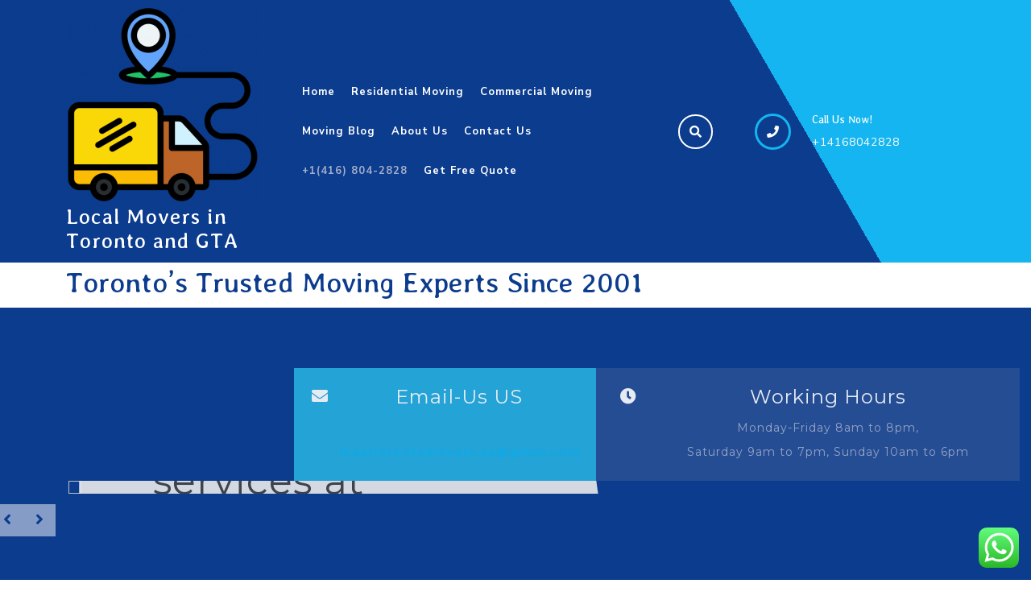

--- FILE ---
content_type: text/html; charset=UTF-8
request_url: https://localtorontomovers1.xyz/
body_size: 39015
content:
<!DOCTYPE html>

<html lang="en-US">

	<head>
	  	<meta charset="UTF-8">
	  	<meta name="viewport" content="width=device-width">
	  	<meta name='robots' content='index, follow, max-image-preview:large, max-snippet:-1, max-video-preview:-1' />

	<!-- This site is optimized with the Yoast SEO Premium plugin v19.5 (Yoast SEO v20.0) - https://yoast.com/wordpress/plugins/seo/ -->
	<title>Toronto’s Trusted Moving Experts Since 2001 - Local Movers in Toronto and GTA</title>
	<meta name="description" content="Reliable Toronto movers offering stress-free moving, packing &amp; storage solutions. Trusted since 2001. Get your free quote today" />
	<link rel="canonical" href="https://localtorontomovers1.xyz/" />
	<meta property="og:locale" content="en_US" />
	<meta property="og:type" content="website" />
	<meta property="og:title" content="Toronto’s Trusted Moving Experts Since 2001" />
	<meta property="og:description" content="Reliable Toronto movers offering stress-free moving, packing &amp; storage solutions. Trusted since 2001. Get your free quote today" />
	<meta property="og:url" content="https://localtorontomovers1.xyz/" />
	<meta property="og:site_name" content="Local Movers in Toronto and GTA" />
	<meta property="article:modified_time" content="2025-03-14T04:16:32+00:00" />
	<meta property="og:image" content="https://localtorontomovers.ca/wp-content/uploads/2023/01/sunrise-173381_1920.jpg" />
	<meta name="twitter:card" content="summary_large_image" />
	<meta name="twitter:label1" content="Est. reading time" />
	<meta name="twitter:data1" content="20 minutes" />
	<script type="application/ld+json" class="yoast-schema-graph">{"@context":"https://schema.org","@graph":[{"@type":"WebPage","@id":"https://localtorontomovers1.xyz/","url":"https://localtorontomovers1.xyz/","name":"Toronto’s Trusted Moving Experts Since 2001 - Local Movers in Toronto and GTA","isPartOf":{"@id":"https://localtorontomovers1.xyz/#website"},"about":{"@id":"https://localtorontomovers1.xyz/#organization"},"primaryImageOfPage":{"@id":"https://localtorontomovers1.xyz/#primaryimage"},"image":{"@id":"https://localtorontomovers1.xyz/#primaryimage"},"thumbnailUrl":"https://localtorontomovers.ca/wp-content/uploads/2023/01/sunrise-173381_1920.jpg","datePublished":"2025-03-12T05:05:04+00:00","dateModified":"2025-03-14T04:16:32+00:00","description":"Reliable Toronto movers offering stress-free moving, packing & storage solutions. Trusted since 2001. Get your free quote today","breadcrumb":{"@id":"https://localtorontomovers1.xyz/#breadcrumb"},"inLanguage":"en-US","potentialAction":[{"@type":"ReadAction","target":["https://localtorontomovers1.xyz/"]}]},{"@type":"ImageObject","inLanguage":"en-US","@id":"https://localtorontomovers1.xyz/#primaryimage","url":"https://localtorontomovers.ca/wp-content/uploads/2023/01/sunrise-173381_1920.jpg","contentUrl":"https://localtorontomovers.ca/wp-content/uploads/2023/01/sunrise-173381_1920.jpg"},{"@type":"BreadcrumbList","@id":"https://localtorontomovers1.xyz/#breadcrumb","itemListElement":[{"@type":"ListItem","position":1,"name":"Главная страница"}]},{"@type":"WebSite","@id":"https://localtorontomovers1.xyz/#website","url":"https://localtorontomovers1.xyz/","name":"Local Movers in Toronto and GTA","description":"","publisher":{"@id":"https://localtorontomovers1.xyz/#organization"},"potentialAction":[{"@type":"SearchAction","target":{"@type":"EntryPoint","urlTemplate":"https://localtorontomovers1.xyz/?s={search_term_string}"},"query-input":"required name=search_term_string"}],"inLanguage":"en-US"},{"@type":"Organization","@id":"https://localtorontomovers1.xyz/#organization","name":"Local Movers in Toronto and GTA","url":"https://localtorontomovers1.xyz/","logo":{"@type":"ImageObject","inLanguage":"en-US","@id":"https://localtorontomovers1.xyz/#/schema/logo/image/","url":"https://localtorontomovers1.xyz/wp-content/uploads/2025/03/cropped-order-tracking.png","contentUrl":"https://localtorontomovers1.xyz/wp-content/uploads/2025/03/cropped-order-tracking.png","width":240,"height":240,"caption":"Local Movers in Toronto and GTA"},"image":{"@id":"https://localtorontomovers1.xyz/#/schema/logo/image/"}}]}</script>
	<!-- / Yoast SEO Premium plugin. -->


<link rel='dns-prefetch' href='//vwthemesdemo.com' />
<link rel='dns-prefetch' href='//cdnjs.cloudflare.com' />
<link rel='dns-prefetch' href='//fonts.googleapis.com' />
<link rel="alternate" type="application/rss+xml" title="Local Movers in Toronto and GTA &raquo; Feed" href="https://localtorontomovers1.xyz/feed/" />
<link rel="alternate" type="application/rss+xml" title="Local Movers in Toronto and GTA &raquo; Comments Feed" href="https://localtorontomovers1.xyz/comments/feed/" />
<link rel="alternate" type="application/rss+xml" title="Local Movers in Toronto and GTA &raquo; Toronto’s Trusted Moving Experts Since 2001 Comments Feed" href="https://localtorontomovers1.xyz/toronto-movers/feed/" />
<link rel="alternate" title="oEmbed (JSON)" type="application/json+oembed" href="https://localtorontomovers1.xyz/wp-json/oembed/1.0/embed?url=https%3A%2F%2Flocaltorontomovers1.xyz%2F" />
<link rel="alternate" title="oEmbed (XML)" type="text/xml+oembed" href="https://localtorontomovers1.xyz/wp-json/oembed/1.0/embed?url=https%3A%2F%2Flocaltorontomovers1.xyz%2F&#038;format=xml" />
<style id='wp-img-auto-sizes-contain-inline-css' type='text/css'>
img:is([sizes=auto i],[sizes^="auto," i]){contain-intrinsic-size:3000px 1500px}
/*# sourceURL=wp-img-auto-sizes-contain-inline-css */
</style>
<link rel='stylesheet' id='ibtana-premium-templates-frontend-style-css' href='https://vwthemesdemo.com/ibtana_json/premium_theme/css/ive-frontend-style.css?ver=6.9' type='text/css' media='all' />
<link rel='stylesheet' id='ibtana-free-templates-frontend-style-css' href='https://vwthemesdemo.com/ibtana_json/free_theme/css/ive-frontend-style.css?ver=6.9' type='text/css' media='all' />
<style id='wp-emoji-styles-inline-css' type='text/css'>

	img.wp-smiley, img.emoji {
		display: inline !important;
		border: none !important;
		box-shadow: none !important;
		height: 1em !important;
		width: 1em !important;
		margin: 0 0.07em !important;
		vertical-align: -0.1em !important;
		background: none !important;
		padding: 0 !important;
	}
/*# sourceURL=wp-emoji-styles-inline-css */
</style>
<style id='wp-block-library-inline-css' type='text/css'>
:root{--wp-block-synced-color:#7a00df;--wp-block-synced-color--rgb:122,0,223;--wp-bound-block-color:var(--wp-block-synced-color);--wp-editor-canvas-background:#ddd;--wp-admin-theme-color:#007cba;--wp-admin-theme-color--rgb:0,124,186;--wp-admin-theme-color-darker-10:#006ba1;--wp-admin-theme-color-darker-10--rgb:0,107,160.5;--wp-admin-theme-color-darker-20:#005a87;--wp-admin-theme-color-darker-20--rgb:0,90,135;--wp-admin-border-width-focus:2px}@media (min-resolution:192dpi){:root{--wp-admin-border-width-focus:1.5px}}.wp-element-button{cursor:pointer}:root .has-very-light-gray-background-color{background-color:#eee}:root .has-very-dark-gray-background-color{background-color:#313131}:root .has-very-light-gray-color{color:#eee}:root .has-very-dark-gray-color{color:#313131}:root .has-vivid-green-cyan-to-vivid-cyan-blue-gradient-background{background:linear-gradient(135deg,#00d084,#0693e3)}:root .has-purple-crush-gradient-background{background:linear-gradient(135deg,#34e2e4,#4721fb 50%,#ab1dfe)}:root .has-hazy-dawn-gradient-background{background:linear-gradient(135deg,#faaca8,#dad0ec)}:root .has-subdued-olive-gradient-background{background:linear-gradient(135deg,#fafae1,#67a671)}:root .has-atomic-cream-gradient-background{background:linear-gradient(135deg,#fdd79a,#004a59)}:root .has-nightshade-gradient-background{background:linear-gradient(135deg,#330968,#31cdcf)}:root .has-midnight-gradient-background{background:linear-gradient(135deg,#020381,#2874fc)}:root{--wp--preset--font-size--normal:16px;--wp--preset--font-size--huge:42px}.has-regular-font-size{font-size:1em}.has-larger-font-size{font-size:2.625em}.has-normal-font-size{font-size:var(--wp--preset--font-size--normal)}.has-huge-font-size{font-size:var(--wp--preset--font-size--huge)}.has-text-align-center{text-align:center}.has-text-align-left{text-align:left}.has-text-align-right{text-align:right}.has-fit-text{white-space:nowrap!important}#end-resizable-editor-section{display:none}.aligncenter{clear:both}.items-justified-left{justify-content:flex-start}.items-justified-center{justify-content:center}.items-justified-right{justify-content:flex-end}.items-justified-space-between{justify-content:space-between}.screen-reader-text{border:0;clip-path:inset(50%);height:1px;margin:-1px;overflow:hidden;padding:0;position:absolute;width:1px;word-wrap:normal!important}.screen-reader-text:focus{background-color:#ddd;clip-path:none;color:#444;display:block;font-size:1em;height:auto;left:5px;line-height:normal;padding:15px 23px 14px;text-decoration:none;top:5px;width:auto;z-index:100000}html :where(.has-border-color){border-style:solid}html :where([style*=border-top-color]){border-top-style:solid}html :where([style*=border-right-color]){border-right-style:solid}html :where([style*=border-bottom-color]){border-bottom-style:solid}html :where([style*=border-left-color]){border-left-style:solid}html :where([style*=border-width]){border-style:solid}html :where([style*=border-top-width]){border-top-style:solid}html :where([style*=border-right-width]){border-right-style:solid}html :where([style*=border-bottom-width]){border-bottom-style:solid}html :where([style*=border-left-width]){border-left-style:solid}html :where(img[class*=wp-image-]){height:auto;max-width:100%}:where(figure){margin:0 0 1em}html :where(.is-position-sticky){--wp-admin--admin-bar--position-offset:var(--wp-admin--admin-bar--height,0px)}@media screen and (max-width:600px){html :where(.is-position-sticky){--wp-admin--admin-bar--position-offset:0px}}

/*# sourceURL=wp-block-library-inline-css */
</style><style id='wp-block-cover-inline-css' type='text/css'>
.wp-block-cover,.wp-block-cover-image{align-items:center;background-position:50%;box-sizing:border-box;display:flex;justify-content:center;min-height:430px;overflow:hidden;overflow:clip;padding:1em;position:relative}.wp-block-cover .has-background-dim:not([class*=-background-color]),.wp-block-cover-image .has-background-dim:not([class*=-background-color]),.wp-block-cover-image.has-background-dim:not([class*=-background-color]),.wp-block-cover.has-background-dim:not([class*=-background-color]){background-color:#000}.wp-block-cover .has-background-dim.has-background-gradient,.wp-block-cover-image .has-background-dim.has-background-gradient{background-color:initial}.wp-block-cover-image.has-background-dim:before,.wp-block-cover.has-background-dim:before{background-color:inherit;content:""}.wp-block-cover .wp-block-cover__background,.wp-block-cover .wp-block-cover__gradient-background,.wp-block-cover-image .wp-block-cover__background,.wp-block-cover-image .wp-block-cover__gradient-background,.wp-block-cover-image.has-background-dim:not(.has-background-gradient):before,.wp-block-cover.has-background-dim:not(.has-background-gradient):before{bottom:0;left:0;opacity:.5;position:absolute;right:0;top:0}.wp-block-cover-image.has-background-dim.has-background-dim-10 .wp-block-cover__background,.wp-block-cover-image.has-background-dim.has-background-dim-10 .wp-block-cover__gradient-background,.wp-block-cover-image.has-background-dim.has-background-dim-10:not(.has-background-gradient):before,.wp-block-cover.has-background-dim.has-background-dim-10 .wp-block-cover__background,.wp-block-cover.has-background-dim.has-background-dim-10 .wp-block-cover__gradient-background,.wp-block-cover.has-background-dim.has-background-dim-10:not(.has-background-gradient):before{opacity:.1}.wp-block-cover-image.has-background-dim.has-background-dim-20 .wp-block-cover__background,.wp-block-cover-image.has-background-dim.has-background-dim-20 .wp-block-cover__gradient-background,.wp-block-cover-image.has-background-dim.has-background-dim-20:not(.has-background-gradient):before,.wp-block-cover.has-background-dim.has-background-dim-20 .wp-block-cover__background,.wp-block-cover.has-background-dim.has-background-dim-20 .wp-block-cover__gradient-background,.wp-block-cover.has-background-dim.has-background-dim-20:not(.has-background-gradient):before{opacity:.2}.wp-block-cover-image.has-background-dim.has-background-dim-30 .wp-block-cover__background,.wp-block-cover-image.has-background-dim.has-background-dim-30 .wp-block-cover__gradient-background,.wp-block-cover-image.has-background-dim.has-background-dim-30:not(.has-background-gradient):before,.wp-block-cover.has-background-dim.has-background-dim-30 .wp-block-cover__background,.wp-block-cover.has-background-dim.has-background-dim-30 .wp-block-cover__gradient-background,.wp-block-cover.has-background-dim.has-background-dim-30:not(.has-background-gradient):before{opacity:.3}.wp-block-cover-image.has-background-dim.has-background-dim-40 .wp-block-cover__background,.wp-block-cover-image.has-background-dim.has-background-dim-40 .wp-block-cover__gradient-background,.wp-block-cover-image.has-background-dim.has-background-dim-40:not(.has-background-gradient):before,.wp-block-cover.has-background-dim.has-background-dim-40 .wp-block-cover__background,.wp-block-cover.has-background-dim.has-background-dim-40 .wp-block-cover__gradient-background,.wp-block-cover.has-background-dim.has-background-dim-40:not(.has-background-gradient):before{opacity:.4}.wp-block-cover-image.has-background-dim.has-background-dim-50 .wp-block-cover__background,.wp-block-cover-image.has-background-dim.has-background-dim-50 .wp-block-cover__gradient-background,.wp-block-cover-image.has-background-dim.has-background-dim-50:not(.has-background-gradient):before,.wp-block-cover.has-background-dim.has-background-dim-50 .wp-block-cover__background,.wp-block-cover.has-background-dim.has-background-dim-50 .wp-block-cover__gradient-background,.wp-block-cover.has-background-dim.has-background-dim-50:not(.has-background-gradient):before{opacity:.5}.wp-block-cover-image.has-background-dim.has-background-dim-60 .wp-block-cover__background,.wp-block-cover-image.has-background-dim.has-background-dim-60 .wp-block-cover__gradient-background,.wp-block-cover-image.has-background-dim.has-background-dim-60:not(.has-background-gradient):before,.wp-block-cover.has-background-dim.has-background-dim-60 .wp-block-cover__background,.wp-block-cover.has-background-dim.has-background-dim-60 .wp-block-cover__gradient-background,.wp-block-cover.has-background-dim.has-background-dim-60:not(.has-background-gradient):before{opacity:.6}.wp-block-cover-image.has-background-dim.has-background-dim-70 .wp-block-cover__background,.wp-block-cover-image.has-background-dim.has-background-dim-70 .wp-block-cover__gradient-background,.wp-block-cover-image.has-background-dim.has-background-dim-70:not(.has-background-gradient):before,.wp-block-cover.has-background-dim.has-background-dim-70 .wp-block-cover__background,.wp-block-cover.has-background-dim.has-background-dim-70 .wp-block-cover__gradient-background,.wp-block-cover.has-background-dim.has-background-dim-70:not(.has-background-gradient):before{opacity:.7}.wp-block-cover-image.has-background-dim.has-background-dim-80 .wp-block-cover__background,.wp-block-cover-image.has-background-dim.has-background-dim-80 .wp-block-cover__gradient-background,.wp-block-cover-image.has-background-dim.has-background-dim-80:not(.has-background-gradient):before,.wp-block-cover.has-background-dim.has-background-dim-80 .wp-block-cover__background,.wp-block-cover.has-background-dim.has-background-dim-80 .wp-block-cover__gradient-background,.wp-block-cover.has-background-dim.has-background-dim-80:not(.has-background-gradient):before{opacity:.8}.wp-block-cover-image.has-background-dim.has-background-dim-90 .wp-block-cover__background,.wp-block-cover-image.has-background-dim.has-background-dim-90 .wp-block-cover__gradient-background,.wp-block-cover-image.has-background-dim.has-background-dim-90:not(.has-background-gradient):before,.wp-block-cover.has-background-dim.has-background-dim-90 .wp-block-cover__background,.wp-block-cover.has-background-dim.has-background-dim-90 .wp-block-cover__gradient-background,.wp-block-cover.has-background-dim.has-background-dim-90:not(.has-background-gradient):before{opacity:.9}.wp-block-cover-image.has-background-dim.has-background-dim-100 .wp-block-cover__background,.wp-block-cover-image.has-background-dim.has-background-dim-100 .wp-block-cover__gradient-background,.wp-block-cover-image.has-background-dim.has-background-dim-100:not(.has-background-gradient):before,.wp-block-cover.has-background-dim.has-background-dim-100 .wp-block-cover__background,.wp-block-cover.has-background-dim.has-background-dim-100 .wp-block-cover__gradient-background,.wp-block-cover.has-background-dim.has-background-dim-100:not(.has-background-gradient):before{opacity:1}.wp-block-cover .wp-block-cover__background.has-background-dim.has-background-dim-0,.wp-block-cover .wp-block-cover__gradient-background.has-background-dim.has-background-dim-0,.wp-block-cover-image .wp-block-cover__background.has-background-dim.has-background-dim-0,.wp-block-cover-image .wp-block-cover__gradient-background.has-background-dim.has-background-dim-0{opacity:0}.wp-block-cover .wp-block-cover__background.has-background-dim.has-background-dim-10,.wp-block-cover .wp-block-cover__gradient-background.has-background-dim.has-background-dim-10,.wp-block-cover-image .wp-block-cover__background.has-background-dim.has-background-dim-10,.wp-block-cover-image .wp-block-cover__gradient-background.has-background-dim.has-background-dim-10{opacity:.1}.wp-block-cover .wp-block-cover__background.has-background-dim.has-background-dim-20,.wp-block-cover .wp-block-cover__gradient-background.has-background-dim.has-background-dim-20,.wp-block-cover-image .wp-block-cover__background.has-background-dim.has-background-dim-20,.wp-block-cover-image .wp-block-cover__gradient-background.has-background-dim.has-background-dim-20{opacity:.2}.wp-block-cover .wp-block-cover__background.has-background-dim.has-background-dim-30,.wp-block-cover .wp-block-cover__gradient-background.has-background-dim.has-background-dim-30,.wp-block-cover-image .wp-block-cover__background.has-background-dim.has-background-dim-30,.wp-block-cover-image .wp-block-cover__gradient-background.has-background-dim.has-background-dim-30{opacity:.3}.wp-block-cover .wp-block-cover__background.has-background-dim.has-background-dim-40,.wp-block-cover .wp-block-cover__gradient-background.has-background-dim.has-background-dim-40,.wp-block-cover-image .wp-block-cover__background.has-background-dim.has-background-dim-40,.wp-block-cover-image .wp-block-cover__gradient-background.has-background-dim.has-background-dim-40{opacity:.4}.wp-block-cover .wp-block-cover__background.has-background-dim.has-background-dim-50,.wp-block-cover .wp-block-cover__gradient-background.has-background-dim.has-background-dim-50,.wp-block-cover-image .wp-block-cover__background.has-background-dim.has-background-dim-50,.wp-block-cover-image .wp-block-cover__gradient-background.has-background-dim.has-background-dim-50{opacity:.5}.wp-block-cover .wp-block-cover__background.has-background-dim.has-background-dim-60,.wp-block-cover .wp-block-cover__gradient-background.has-background-dim.has-background-dim-60,.wp-block-cover-image .wp-block-cover__background.has-background-dim.has-background-dim-60,.wp-block-cover-image .wp-block-cover__gradient-background.has-background-dim.has-background-dim-60{opacity:.6}.wp-block-cover .wp-block-cover__background.has-background-dim.has-background-dim-70,.wp-block-cover .wp-block-cover__gradient-background.has-background-dim.has-background-dim-70,.wp-block-cover-image .wp-block-cover__background.has-background-dim.has-background-dim-70,.wp-block-cover-image .wp-block-cover__gradient-background.has-background-dim.has-background-dim-70{opacity:.7}.wp-block-cover .wp-block-cover__background.has-background-dim.has-background-dim-80,.wp-block-cover .wp-block-cover__gradient-background.has-background-dim.has-background-dim-80,.wp-block-cover-image .wp-block-cover__background.has-background-dim.has-background-dim-80,.wp-block-cover-image .wp-block-cover__gradient-background.has-background-dim.has-background-dim-80{opacity:.8}.wp-block-cover .wp-block-cover__background.has-background-dim.has-background-dim-90,.wp-block-cover .wp-block-cover__gradient-background.has-background-dim.has-background-dim-90,.wp-block-cover-image .wp-block-cover__background.has-background-dim.has-background-dim-90,.wp-block-cover-image .wp-block-cover__gradient-background.has-background-dim.has-background-dim-90{opacity:.9}.wp-block-cover .wp-block-cover__background.has-background-dim.has-background-dim-100,.wp-block-cover .wp-block-cover__gradient-background.has-background-dim.has-background-dim-100,.wp-block-cover-image .wp-block-cover__background.has-background-dim.has-background-dim-100,.wp-block-cover-image .wp-block-cover__gradient-background.has-background-dim.has-background-dim-100{opacity:1}.wp-block-cover-image.alignleft,.wp-block-cover-image.alignright,.wp-block-cover.alignleft,.wp-block-cover.alignright{max-width:420px;width:100%}.wp-block-cover-image.aligncenter,.wp-block-cover-image.alignleft,.wp-block-cover-image.alignright,.wp-block-cover.aligncenter,.wp-block-cover.alignleft,.wp-block-cover.alignright{display:flex}.wp-block-cover .wp-block-cover__inner-container,.wp-block-cover-image .wp-block-cover__inner-container{color:inherit;position:relative;width:100%}.wp-block-cover-image.is-position-top-left,.wp-block-cover.is-position-top-left{align-items:flex-start;justify-content:flex-start}.wp-block-cover-image.is-position-top-center,.wp-block-cover.is-position-top-center{align-items:flex-start;justify-content:center}.wp-block-cover-image.is-position-top-right,.wp-block-cover.is-position-top-right{align-items:flex-start;justify-content:flex-end}.wp-block-cover-image.is-position-center-left,.wp-block-cover.is-position-center-left{align-items:center;justify-content:flex-start}.wp-block-cover-image.is-position-center-center,.wp-block-cover.is-position-center-center{align-items:center;justify-content:center}.wp-block-cover-image.is-position-center-right,.wp-block-cover.is-position-center-right{align-items:center;justify-content:flex-end}.wp-block-cover-image.is-position-bottom-left,.wp-block-cover.is-position-bottom-left{align-items:flex-end;justify-content:flex-start}.wp-block-cover-image.is-position-bottom-center,.wp-block-cover.is-position-bottom-center{align-items:flex-end;justify-content:center}.wp-block-cover-image.is-position-bottom-right,.wp-block-cover.is-position-bottom-right{align-items:flex-end;justify-content:flex-end}.wp-block-cover-image.has-custom-content-position.has-custom-content-position .wp-block-cover__inner-container,.wp-block-cover.has-custom-content-position.has-custom-content-position .wp-block-cover__inner-container{margin:0}.wp-block-cover-image.has-custom-content-position.has-custom-content-position.is-position-bottom-left .wp-block-cover__inner-container,.wp-block-cover-image.has-custom-content-position.has-custom-content-position.is-position-bottom-right .wp-block-cover__inner-container,.wp-block-cover-image.has-custom-content-position.has-custom-content-position.is-position-center-left .wp-block-cover__inner-container,.wp-block-cover-image.has-custom-content-position.has-custom-content-position.is-position-center-right .wp-block-cover__inner-container,.wp-block-cover-image.has-custom-content-position.has-custom-content-position.is-position-top-left .wp-block-cover__inner-container,.wp-block-cover-image.has-custom-content-position.has-custom-content-position.is-position-top-right .wp-block-cover__inner-container,.wp-block-cover.has-custom-content-position.has-custom-content-position.is-position-bottom-left .wp-block-cover__inner-container,.wp-block-cover.has-custom-content-position.has-custom-content-position.is-position-bottom-right .wp-block-cover__inner-container,.wp-block-cover.has-custom-content-position.has-custom-content-position.is-position-center-left .wp-block-cover__inner-container,.wp-block-cover.has-custom-content-position.has-custom-content-position.is-position-center-right .wp-block-cover__inner-container,.wp-block-cover.has-custom-content-position.has-custom-content-position.is-position-top-left .wp-block-cover__inner-container,.wp-block-cover.has-custom-content-position.has-custom-content-position.is-position-top-right .wp-block-cover__inner-container{margin:0;width:auto}.wp-block-cover .wp-block-cover__image-background,.wp-block-cover video.wp-block-cover__video-background,.wp-block-cover-image .wp-block-cover__image-background,.wp-block-cover-image video.wp-block-cover__video-background{border:none;bottom:0;box-shadow:none;height:100%;left:0;margin:0;max-height:none;max-width:none;object-fit:cover;outline:none;padding:0;position:absolute;right:0;top:0;width:100%}.wp-block-cover-image.has-parallax,.wp-block-cover.has-parallax,.wp-block-cover__image-background.has-parallax,video.wp-block-cover__video-background.has-parallax{background-attachment:fixed;background-repeat:no-repeat;background-size:cover}@supports (-webkit-touch-callout:inherit){.wp-block-cover-image.has-parallax,.wp-block-cover.has-parallax,.wp-block-cover__image-background.has-parallax,video.wp-block-cover__video-background.has-parallax{background-attachment:scroll}}@media (prefers-reduced-motion:reduce){.wp-block-cover-image.has-parallax,.wp-block-cover.has-parallax,.wp-block-cover__image-background.has-parallax,video.wp-block-cover__video-background.has-parallax{background-attachment:scroll}}.wp-block-cover-image.is-repeated,.wp-block-cover.is-repeated,.wp-block-cover__image-background.is-repeated,video.wp-block-cover__video-background.is-repeated{background-repeat:repeat;background-size:auto}.wp-block-cover-image-text,.wp-block-cover-image-text a,.wp-block-cover-image-text a:active,.wp-block-cover-image-text a:focus,.wp-block-cover-image-text a:hover,.wp-block-cover-text,.wp-block-cover-text a,.wp-block-cover-text a:active,.wp-block-cover-text a:focus,.wp-block-cover-text a:hover,section.wp-block-cover-image h2,section.wp-block-cover-image h2 a,section.wp-block-cover-image h2 a:active,section.wp-block-cover-image h2 a:focus,section.wp-block-cover-image h2 a:hover{color:#fff}.wp-block-cover-image .wp-block-cover.has-left-content{justify-content:flex-start}.wp-block-cover-image .wp-block-cover.has-right-content{justify-content:flex-end}.wp-block-cover-image.has-left-content .wp-block-cover-image-text,.wp-block-cover.has-left-content .wp-block-cover-text,section.wp-block-cover-image.has-left-content>h2{margin-left:0;text-align:left}.wp-block-cover-image.has-right-content .wp-block-cover-image-text,.wp-block-cover.has-right-content .wp-block-cover-text,section.wp-block-cover-image.has-right-content>h2{margin-right:0;text-align:right}.wp-block-cover .wp-block-cover-text,.wp-block-cover-image .wp-block-cover-image-text,section.wp-block-cover-image>h2{font-size:2em;line-height:1.25;margin-bottom:0;max-width:840px;padding:.44em;text-align:center;z-index:1}:where(.wp-block-cover-image:not(.has-text-color)),:where(.wp-block-cover:not(.has-text-color)){color:#fff}:where(.wp-block-cover-image.is-light:not(.has-text-color)),:where(.wp-block-cover.is-light:not(.has-text-color)){color:#000}:root :where(.wp-block-cover h1:not(.has-text-color)),:root :where(.wp-block-cover h2:not(.has-text-color)),:root :where(.wp-block-cover h3:not(.has-text-color)),:root :where(.wp-block-cover h4:not(.has-text-color)),:root :where(.wp-block-cover h5:not(.has-text-color)),:root :where(.wp-block-cover h6:not(.has-text-color)),:root :where(.wp-block-cover p:not(.has-text-color)){color:inherit}body:not(.editor-styles-wrapper) .wp-block-cover:not(.wp-block-cover:has(.wp-block-cover__background+.wp-block-cover__inner-container)) .wp-block-cover__image-background,body:not(.editor-styles-wrapper) .wp-block-cover:not(.wp-block-cover:has(.wp-block-cover__background+.wp-block-cover__inner-container)) .wp-block-cover__video-background{z-index:0}body:not(.editor-styles-wrapper) .wp-block-cover:not(.wp-block-cover:has(.wp-block-cover__background+.wp-block-cover__inner-container)) .wp-block-cover__background,body:not(.editor-styles-wrapper) .wp-block-cover:not(.wp-block-cover:has(.wp-block-cover__background+.wp-block-cover__inner-container)) .wp-block-cover__gradient-background,body:not(.editor-styles-wrapper) .wp-block-cover:not(.wp-block-cover:has(.wp-block-cover__background+.wp-block-cover__inner-container)) .wp-block-cover__inner-container,body:not(.editor-styles-wrapper) .wp-block-cover:not(.wp-block-cover:has(.wp-block-cover__background+.wp-block-cover__inner-container)).has-background-dim:not(.has-background-gradient):before{z-index:1}.has-modal-open body:not(.editor-styles-wrapper) .wp-block-cover:not(.wp-block-cover:has(.wp-block-cover__background+.wp-block-cover__inner-container)) .wp-block-cover__inner-container{z-index:auto}
/*# sourceURL=https://localtorontomovers1.xyz/wp-includes/blocks/cover/style.min.css */
</style>
<style id='wp-block-heading-inline-css' type='text/css'>
h1:where(.wp-block-heading).has-background,h2:where(.wp-block-heading).has-background,h3:where(.wp-block-heading).has-background,h4:where(.wp-block-heading).has-background,h5:where(.wp-block-heading).has-background,h6:where(.wp-block-heading).has-background{padding:1.25em 2.375em}h1.has-text-align-left[style*=writing-mode]:where([style*=vertical-lr]),h1.has-text-align-right[style*=writing-mode]:where([style*=vertical-rl]),h2.has-text-align-left[style*=writing-mode]:where([style*=vertical-lr]),h2.has-text-align-right[style*=writing-mode]:where([style*=vertical-rl]),h3.has-text-align-left[style*=writing-mode]:where([style*=vertical-lr]),h3.has-text-align-right[style*=writing-mode]:where([style*=vertical-rl]),h4.has-text-align-left[style*=writing-mode]:where([style*=vertical-lr]),h4.has-text-align-right[style*=writing-mode]:where([style*=vertical-rl]),h5.has-text-align-left[style*=writing-mode]:where([style*=vertical-lr]),h5.has-text-align-right[style*=writing-mode]:where([style*=vertical-rl]),h6.has-text-align-left[style*=writing-mode]:where([style*=vertical-lr]),h6.has-text-align-right[style*=writing-mode]:where([style*=vertical-rl]){rotate:180deg}
/*# sourceURL=https://localtorontomovers1.xyz/wp-includes/blocks/heading/style.min.css */
</style>
<style id='wp-block-image-inline-css' type='text/css'>
.wp-block-image>a,.wp-block-image>figure>a{display:inline-block}.wp-block-image img{box-sizing:border-box;height:auto;max-width:100%;vertical-align:bottom}@media not (prefers-reduced-motion){.wp-block-image img.hide{visibility:hidden}.wp-block-image img.show{animation:show-content-image .4s}}.wp-block-image[style*=border-radius] img,.wp-block-image[style*=border-radius]>a{border-radius:inherit}.wp-block-image.has-custom-border img{box-sizing:border-box}.wp-block-image.aligncenter{text-align:center}.wp-block-image.alignfull>a,.wp-block-image.alignwide>a{width:100%}.wp-block-image.alignfull img,.wp-block-image.alignwide img{height:auto;width:100%}.wp-block-image .aligncenter,.wp-block-image .alignleft,.wp-block-image .alignright,.wp-block-image.aligncenter,.wp-block-image.alignleft,.wp-block-image.alignright{display:table}.wp-block-image .aligncenter>figcaption,.wp-block-image .alignleft>figcaption,.wp-block-image .alignright>figcaption,.wp-block-image.aligncenter>figcaption,.wp-block-image.alignleft>figcaption,.wp-block-image.alignright>figcaption{caption-side:bottom;display:table-caption}.wp-block-image .alignleft{float:left;margin:.5em 1em .5em 0}.wp-block-image .alignright{float:right;margin:.5em 0 .5em 1em}.wp-block-image .aligncenter{margin-left:auto;margin-right:auto}.wp-block-image :where(figcaption){margin-bottom:1em;margin-top:.5em}.wp-block-image.is-style-circle-mask img{border-radius:9999px}@supports ((-webkit-mask-image:none) or (mask-image:none)) or (-webkit-mask-image:none){.wp-block-image.is-style-circle-mask img{border-radius:0;-webkit-mask-image:url('data:image/svg+xml;utf8,<svg viewBox="0 0 100 100" xmlns="http://www.w3.org/2000/svg"><circle cx="50" cy="50" r="50"/></svg>');mask-image:url('data:image/svg+xml;utf8,<svg viewBox="0 0 100 100" xmlns="http://www.w3.org/2000/svg"><circle cx="50" cy="50" r="50"/></svg>');mask-mode:alpha;-webkit-mask-position:center;mask-position:center;-webkit-mask-repeat:no-repeat;mask-repeat:no-repeat;-webkit-mask-size:contain;mask-size:contain}}:root :where(.wp-block-image.is-style-rounded img,.wp-block-image .is-style-rounded img){border-radius:9999px}.wp-block-image figure{margin:0}.wp-lightbox-container{display:flex;flex-direction:column;position:relative}.wp-lightbox-container img{cursor:zoom-in}.wp-lightbox-container img:hover+button{opacity:1}.wp-lightbox-container button{align-items:center;backdrop-filter:blur(16px) saturate(180%);background-color:#5a5a5a40;border:none;border-radius:4px;cursor:zoom-in;display:flex;height:20px;justify-content:center;opacity:0;padding:0;position:absolute;right:16px;text-align:center;top:16px;width:20px;z-index:100}@media not (prefers-reduced-motion){.wp-lightbox-container button{transition:opacity .2s ease}}.wp-lightbox-container button:focus-visible{outline:3px auto #5a5a5a40;outline:3px auto -webkit-focus-ring-color;outline-offset:3px}.wp-lightbox-container button:hover{cursor:pointer;opacity:1}.wp-lightbox-container button:focus{opacity:1}.wp-lightbox-container button:focus,.wp-lightbox-container button:hover,.wp-lightbox-container button:not(:hover):not(:active):not(.has-background){background-color:#5a5a5a40;border:none}.wp-lightbox-overlay{box-sizing:border-box;cursor:zoom-out;height:100vh;left:0;overflow:hidden;position:fixed;top:0;visibility:hidden;width:100%;z-index:100000}.wp-lightbox-overlay .close-button{align-items:center;cursor:pointer;display:flex;justify-content:center;min-height:40px;min-width:40px;padding:0;position:absolute;right:calc(env(safe-area-inset-right) + 16px);top:calc(env(safe-area-inset-top) + 16px);z-index:5000000}.wp-lightbox-overlay .close-button:focus,.wp-lightbox-overlay .close-button:hover,.wp-lightbox-overlay .close-button:not(:hover):not(:active):not(.has-background){background:none;border:none}.wp-lightbox-overlay .lightbox-image-container{height:var(--wp--lightbox-container-height);left:50%;overflow:hidden;position:absolute;top:50%;transform:translate(-50%,-50%);transform-origin:top left;width:var(--wp--lightbox-container-width);z-index:9999999999}.wp-lightbox-overlay .wp-block-image{align-items:center;box-sizing:border-box;display:flex;height:100%;justify-content:center;margin:0;position:relative;transform-origin:0 0;width:100%;z-index:3000000}.wp-lightbox-overlay .wp-block-image img{height:var(--wp--lightbox-image-height);min-height:var(--wp--lightbox-image-height);min-width:var(--wp--lightbox-image-width);width:var(--wp--lightbox-image-width)}.wp-lightbox-overlay .wp-block-image figcaption{display:none}.wp-lightbox-overlay button{background:none;border:none}.wp-lightbox-overlay .scrim{background-color:#fff;height:100%;opacity:.9;position:absolute;width:100%;z-index:2000000}.wp-lightbox-overlay.active{visibility:visible}@media not (prefers-reduced-motion){.wp-lightbox-overlay.active{animation:turn-on-visibility .25s both}.wp-lightbox-overlay.active img{animation:turn-on-visibility .35s both}.wp-lightbox-overlay.show-closing-animation:not(.active){animation:turn-off-visibility .35s both}.wp-lightbox-overlay.show-closing-animation:not(.active) img{animation:turn-off-visibility .25s both}.wp-lightbox-overlay.zoom.active{animation:none;opacity:1;visibility:visible}.wp-lightbox-overlay.zoom.active .lightbox-image-container{animation:lightbox-zoom-in .4s}.wp-lightbox-overlay.zoom.active .lightbox-image-container img{animation:none}.wp-lightbox-overlay.zoom.active .scrim{animation:turn-on-visibility .4s forwards}.wp-lightbox-overlay.zoom.show-closing-animation:not(.active){animation:none}.wp-lightbox-overlay.zoom.show-closing-animation:not(.active) .lightbox-image-container{animation:lightbox-zoom-out .4s}.wp-lightbox-overlay.zoom.show-closing-animation:not(.active) .lightbox-image-container img{animation:none}.wp-lightbox-overlay.zoom.show-closing-animation:not(.active) .scrim{animation:turn-off-visibility .4s forwards}}@keyframes show-content-image{0%{visibility:hidden}99%{visibility:hidden}to{visibility:visible}}@keyframes turn-on-visibility{0%{opacity:0}to{opacity:1}}@keyframes turn-off-visibility{0%{opacity:1;visibility:visible}99%{opacity:0;visibility:visible}to{opacity:0;visibility:hidden}}@keyframes lightbox-zoom-in{0%{transform:translate(calc((-100vw + var(--wp--lightbox-scrollbar-width))/2 + var(--wp--lightbox-initial-left-position)),calc(-50vh + var(--wp--lightbox-initial-top-position))) scale(var(--wp--lightbox-scale))}to{transform:translate(-50%,-50%) scale(1)}}@keyframes lightbox-zoom-out{0%{transform:translate(-50%,-50%) scale(1);visibility:visible}99%{visibility:visible}to{transform:translate(calc((-100vw + var(--wp--lightbox-scrollbar-width))/2 + var(--wp--lightbox-initial-left-position)),calc(-50vh + var(--wp--lightbox-initial-top-position))) scale(var(--wp--lightbox-scale));visibility:hidden}}
/*# sourceURL=https://localtorontomovers1.xyz/wp-includes/blocks/image/style.min.css */
</style>
<style id='wp-block-image-theme-inline-css' type='text/css'>
:root :where(.wp-block-image figcaption){color:#555;font-size:13px;text-align:center}.is-dark-theme :root :where(.wp-block-image figcaption){color:#ffffffa6}.wp-block-image{margin:0 0 1em}
/*# sourceURL=https://localtorontomovers1.xyz/wp-includes/blocks/image/theme.min.css */
</style>
<style id='wp-block-columns-inline-css' type='text/css'>
.wp-block-columns{box-sizing:border-box;display:flex;flex-wrap:wrap!important}@media (min-width:782px){.wp-block-columns{flex-wrap:nowrap!important}}.wp-block-columns{align-items:normal!important}.wp-block-columns.are-vertically-aligned-top{align-items:flex-start}.wp-block-columns.are-vertically-aligned-center{align-items:center}.wp-block-columns.are-vertically-aligned-bottom{align-items:flex-end}@media (max-width:781px){.wp-block-columns:not(.is-not-stacked-on-mobile)>.wp-block-column{flex-basis:100%!important}}@media (min-width:782px){.wp-block-columns:not(.is-not-stacked-on-mobile)>.wp-block-column{flex-basis:0;flex-grow:1}.wp-block-columns:not(.is-not-stacked-on-mobile)>.wp-block-column[style*=flex-basis]{flex-grow:0}}.wp-block-columns.is-not-stacked-on-mobile{flex-wrap:nowrap!important}.wp-block-columns.is-not-stacked-on-mobile>.wp-block-column{flex-basis:0;flex-grow:1}.wp-block-columns.is-not-stacked-on-mobile>.wp-block-column[style*=flex-basis]{flex-grow:0}:where(.wp-block-columns){margin-bottom:1.75em}:where(.wp-block-columns.has-background){padding:1.25em 2.375em}.wp-block-column{flex-grow:1;min-width:0;overflow-wrap:break-word;word-break:break-word}.wp-block-column.is-vertically-aligned-top{align-self:flex-start}.wp-block-column.is-vertically-aligned-center{align-self:center}.wp-block-column.is-vertically-aligned-bottom{align-self:flex-end}.wp-block-column.is-vertically-aligned-stretch{align-self:stretch}.wp-block-column.is-vertically-aligned-bottom,.wp-block-column.is-vertically-aligned-center,.wp-block-column.is-vertically-aligned-top{width:100%}
/*# sourceURL=https://localtorontomovers1.xyz/wp-includes/blocks/columns/style.min.css */
</style>
<style id='wp-block-embed-inline-css' type='text/css'>
.wp-block-embed.alignleft,.wp-block-embed.alignright,.wp-block[data-align=left]>[data-type="core/embed"],.wp-block[data-align=right]>[data-type="core/embed"]{max-width:360px;width:100%}.wp-block-embed.alignleft .wp-block-embed__wrapper,.wp-block-embed.alignright .wp-block-embed__wrapper,.wp-block[data-align=left]>[data-type="core/embed"] .wp-block-embed__wrapper,.wp-block[data-align=right]>[data-type="core/embed"] .wp-block-embed__wrapper{min-width:280px}.wp-block-cover .wp-block-embed{min-height:240px;min-width:320px}.wp-block-embed{overflow-wrap:break-word}.wp-block-embed :where(figcaption){margin-bottom:1em;margin-top:.5em}.wp-block-embed iframe{max-width:100%}.wp-block-embed__wrapper{position:relative}.wp-embed-responsive .wp-has-aspect-ratio .wp-block-embed__wrapper:before{content:"";display:block;padding-top:50%}.wp-embed-responsive .wp-has-aspect-ratio iframe{bottom:0;height:100%;left:0;position:absolute;right:0;top:0;width:100%}.wp-embed-responsive .wp-embed-aspect-21-9 .wp-block-embed__wrapper:before{padding-top:42.85%}.wp-embed-responsive .wp-embed-aspect-18-9 .wp-block-embed__wrapper:before{padding-top:50%}.wp-embed-responsive .wp-embed-aspect-16-9 .wp-block-embed__wrapper:before{padding-top:56.25%}.wp-embed-responsive .wp-embed-aspect-4-3 .wp-block-embed__wrapper:before{padding-top:75%}.wp-embed-responsive .wp-embed-aspect-1-1 .wp-block-embed__wrapper:before{padding-top:100%}.wp-embed-responsive .wp-embed-aspect-9-16 .wp-block-embed__wrapper:before{padding-top:177.77%}.wp-embed-responsive .wp-embed-aspect-1-2 .wp-block-embed__wrapper:before{padding-top:200%}
/*# sourceURL=https://localtorontomovers1.xyz/wp-includes/blocks/embed/style.min.css */
</style>
<style id='wp-block-embed-theme-inline-css' type='text/css'>
.wp-block-embed :where(figcaption){color:#555;font-size:13px;text-align:center}.is-dark-theme .wp-block-embed :where(figcaption){color:#ffffffa6}.wp-block-embed{margin:0 0 1em}
/*# sourceURL=https://localtorontomovers1.xyz/wp-includes/blocks/embed/theme.min.css */
</style>
<style id='wp-block-group-inline-css' type='text/css'>
.wp-block-group{box-sizing:border-box}:where(.wp-block-group.wp-block-group-is-layout-constrained){position:relative}
/*# sourceURL=https://localtorontomovers1.xyz/wp-includes/blocks/group/style.min.css */
</style>
<style id='wp-block-group-theme-inline-css' type='text/css'>
:where(.wp-block-group.has-background){padding:1.25em 2.375em}
/*# sourceURL=https://localtorontomovers1.xyz/wp-includes/blocks/group/theme.min.css */
</style>
<style id='wp-block-paragraph-inline-css' type='text/css'>
.is-small-text{font-size:.875em}.is-regular-text{font-size:1em}.is-large-text{font-size:2.25em}.is-larger-text{font-size:3em}.has-drop-cap:not(:focus):first-letter{float:left;font-size:8.4em;font-style:normal;font-weight:100;line-height:.68;margin:.05em .1em 0 0;text-transform:uppercase}body.rtl .has-drop-cap:not(:focus):first-letter{float:none;margin-left:.1em}p.has-drop-cap.has-background{overflow:hidden}:root :where(p.has-background){padding:1.25em 2.375em}:where(p.has-text-color:not(.has-link-color)) a{color:inherit}p.has-text-align-left[style*="writing-mode:vertical-lr"],p.has-text-align-right[style*="writing-mode:vertical-rl"]{rotate:180deg}
/*# sourceURL=https://localtorontomovers1.xyz/wp-includes/blocks/paragraph/style.min.css */
</style>
<style id='global-styles-inline-css' type='text/css'>
:root{--wp--preset--aspect-ratio--square: 1;--wp--preset--aspect-ratio--4-3: 4/3;--wp--preset--aspect-ratio--3-4: 3/4;--wp--preset--aspect-ratio--3-2: 3/2;--wp--preset--aspect-ratio--2-3: 2/3;--wp--preset--aspect-ratio--16-9: 16/9;--wp--preset--aspect-ratio--9-16: 9/16;--wp--preset--color--black: #000000;--wp--preset--color--cyan-bluish-gray: #abb8c3;--wp--preset--color--white: #ffffff;--wp--preset--color--pale-pink: #f78da7;--wp--preset--color--vivid-red: #cf2e2e;--wp--preset--color--luminous-vivid-orange: #ff6900;--wp--preset--color--luminous-vivid-amber: #fcb900;--wp--preset--color--light-green-cyan: #7bdcb5;--wp--preset--color--vivid-green-cyan: #00d084;--wp--preset--color--pale-cyan-blue: #8ed1fc;--wp--preset--color--vivid-cyan-blue: #0693e3;--wp--preset--color--vivid-purple: #9b51e0;--wp--preset--gradient--vivid-cyan-blue-to-vivid-purple: linear-gradient(135deg,rgb(6,147,227) 0%,rgb(155,81,224) 100%);--wp--preset--gradient--light-green-cyan-to-vivid-green-cyan: linear-gradient(135deg,rgb(122,220,180) 0%,rgb(0,208,130) 100%);--wp--preset--gradient--luminous-vivid-amber-to-luminous-vivid-orange: linear-gradient(135deg,rgb(252,185,0) 0%,rgb(255,105,0) 100%);--wp--preset--gradient--luminous-vivid-orange-to-vivid-red: linear-gradient(135deg,rgb(255,105,0) 0%,rgb(207,46,46) 100%);--wp--preset--gradient--very-light-gray-to-cyan-bluish-gray: linear-gradient(135deg,rgb(238,238,238) 0%,rgb(169,184,195) 100%);--wp--preset--gradient--cool-to-warm-spectrum: linear-gradient(135deg,rgb(74,234,220) 0%,rgb(151,120,209) 20%,rgb(207,42,186) 40%,rgb(238,44,130) 60%,rgb(251,105,98) 80%,rgb(254,248,76) 100%);--wp--preset--gradient--blush-light-purple: linear-gradient(135deg,rgb(255,206,236) 0%,rgb(152,150,240) 100%);--wp--preset--gradient--blush-bordeaux: linear-gradient(135deg,rgb(254,205,165) 0%,rgb(254,45,45) 50%,rgb(107,0,62) 100%);--wp--preset--gradient--luminous-dusk: linear-gradient(135deg,rgb(255,203,112) 0%,rgb(199,81,192) 50%,rgb(65,88,208) 100%);--wp--preset--gradient--pale-ocean: linear-gradient(135deg,rgb(255,245,203) 0%,rgb(182,227,212) 50%,rgb(51,167,181) 100%);--wp--preset--gradient--electric-grass: linear-gradient(135deg,rgb(202,248,128) 0%,rgb(113,206,126) 100%);--wp--preset--gradient--midnight: linear-gradient(135deg,rgb(2,3,129) 0%,rgb(40,116,252) 100%);--wp--preset--font-size--small: 13px;--wp--preset--font-size--medium: 20px;--wp--preset--font-size--large: 36px;--wp--preset--font-size--x-large: 42px;--wp--preset--spacing--20: 0.44rem;--wp--preset--spacing--30: 0.67rem;--wp--preset--spacing--40: 1rem;--wp--preset--spacing--50: 1.5rem;--wp--preset--spacing--60: 2.25rem;--wp--preset--spacing--70: 3.38rem;--wp--preset--spacing--80: 5.06rem;--wp--preset--shadow--natural: 6px 6px 9px rgba(0, 0, 0, 0.2);--wp--preset--shadow--deep: 12px 12px 50px rgba(0, 0, 0, 0.4);--wp--preset--shadow--sharp: 6px 6px 0px rgba(0, 0, 0, 0.2);--wp--preset--shadow--outlined: 6px 6px 0px -3px rgb(255, 255, 255), 6px 6px rgb(0, 0, 0);--wp--preset--shadow--crisp: 6px 6px 0px rgb(0, 0, 0);}:where(.is-layout-flex){gap: 0.5em;}:where(.is-layout-grid){gap: 0.5em;}body .is-layout-flex{display: flex;}.is-layout-flex{flex-wrap: wrap;align-items: center;}.is-layout-flex > :is(*, div){margin: 0;}body .is-layout-grid{display: grid;}.is-layout-grid > :is(*, div){margin: 0;}:where(.wp-block-columns.is-layout-flex){gap: 2em;}:where(.wp-block-columns.is-layout-grid){gap: 2em;}:where(.wp-block-post-template.is-layout-flex){gap: 1.25em;}:where(.wp-block-post-template.is-layout-grid){gap: 1.25em;}.has-black-color{color: var(--wp--preset--color--black) !important;}.has-cyan-bluish-gray-color{color: var(--wp--preset--color--cyan-bluish-gray) !important;}.has-white-color{color: var(--wp--preset--color--white) !important;}.has-pale-pink-color{color: var(--wp--preset--color--pale-pink) !important;}.has-vivid-red-color{color: var(--wp--preset--color--vivid-red) !important;}.has-luminous-vivid-orange-color{color: var(--wp--preset--color--luminous-vivid-orange) !important;}.has-luminous-vivid-amber-color{color: var(--wp--preset--color--luminous-vivid-amber) !important;}.has-light-green-cyan-color{color: var(--wp--preset--color--light-green-cyan) !important;}.has-vivid-green-cyan-color{color: var(--wp--preset--color--vivid-green-cyan) !important;}.has-pale-cyan-blue-color{color: var(--wp--preset--color--pale-cyan-blue) !important;}.has-vivid-cyan-blue-color{color: var(--wp--preset--color--vivid-cyan-blue) !important;}.has-vivid-purple-color{color: var(--wp--preset--color--vivid-purple) !important;}.has-black-background-color{background-color: var(--wp--preset--color--black) !important;}.has-cyan-bluish-gray-background-color{background-color: var(--wp--preset--color--cyan-bluish-gray) !important;}.has-white-background-color{background-color: var(--wp--preset--color--white) !important;}.has-pale-pink-background-color{background-color: var(--wp--preset--color--pale-pink) !important;}.has-vivid-red-background-color{background-color: var(--wp--preset--color--vivid-red) !important;}.has-luminous-vivid-orange-background-color{background-color: var(--wp--preset--color--luminous-vivid-orange) !important;}.has-luminous-vivid-amber-background-color{background-color: var(--wp--preset--color--luminous-vivid-amber) !important;}.has-light-green-cyan-background-color{background-color: var(--wp--preset--color--light-green-cyan) !important;}.has-vivid-green-cyan-background-color{background-color: var(--wp--preset--color--vivid-green-cyan) !important;}.has-pale-cyan-blue-background-color{background-color: var(--wp--preset--color--pale-cyan-blue) !important;}.has-vivid-cyan-blue-background-color{background-color: var(--wp--preset--color--vivid-cyan-blue) !important;}.has-vivid-purple-background-color{background-color: var(--wp--preset--color--vivid-purple) !important;}.has-black-border-color{border-color: var(--wp--preset--color--black) !important;}.has-cyan-bluish-gray-border-color{border-color: var(--wp--preset--color--cyan-bluish-gray) !important;}.has-white-border-color{border-color: var(--wp--preset--color--white) !important;}.has-pale-pink-border-color{border-color: var(--wp--preset--color--pale-pink) !important;}.has-vivid-red-border-color{border-color: var(--wp--preset--color--vivid-red) !important;}.has-luminous-vivid-orange-border-color{border-color: var(--wp--preset--color--luminous-vivid-orange) !important;}.has-luminous-vivid-amber-border-color{border-color: var(--wp--preset--color--luminous-vivid-amber) !important;}.has-light-green-cyan-border-color{border-color: var(--wp--preset--color--light-green-cyan) !important;}.has-vivid-green-cyan-border-color{border-color: var(--wp--preset--color--vivid-green-cyan) !important;}.has-pale-cyan-blue-border-color{border-color: var(--wp--preset--color--pale-cyan-blue) !important;}.has-vivid-cyan-blue-border-color{border-color: var(--wp--preset--color--vivid-cyan-blue) !important;}.has-vivid-purple-border-color{border-color: var(--wp--preset--color--vivid-purple) !important;}.has-vivid-cyan-blue-to-vivid-purple-gradient-background{background: var(--wp--preset--gradient--vivid-cyan-blue-to-vivid-purple) !important;}.has-light-green-cyan-to-vivid-green-cyan-gradient-background{background: var(--wp--preset--gradient--light-green-cyan-to-vivid-green-cyan) !important;}.has-luminous-vivid-amber-to-luminous-vivid-orange-gradient-background{background: var(--wp--preset--gradient--luminous-vivid-amber-to-luminous-vivid-orange) !important;}.has-luminous-vivid-orange-to-vivid-red-gradient-background{background: var(--wp--preset--gradient--luminous-vivid-orange-to-vivid-red) !important;}.has-very-light-gray-to-cyan-bluish-gray-gradient-background{background: var(--wp--preset--gradient--very-light-gray-to-cyan-bluish-gray) !important;}.has-cool-to-warm-spectrum-gradient-background{background: var(--wp--preset--gradient--cool-to-warm-spectrum) !important;}.has-blush-light-purple-gradient-background{background: var(--wp--preset--gradient--blush-light-purple) !important;}.has-blush-bordeaux-gradient-background{background: var(--wp--preset--gradient--blush-bordeaux) !important;}.has-luminous-dusk-gradient-background{background: var(--wp--preset--gradient--luminous-dusk) !important;}.has-pale-ocean-gradient-background{background: var(--wp--preset--gradient--pale-ocean) !important;}.has-electric-grass-gradient-background{background: var(--wp--preset--gradient--electric-grass) !important;}.has-midnight-gradient-background{background: var(--wp--preset--gradient--midnight) !important;}.has-small-font-size{font-size: var(--wp--preset--font-size--small) !important;}.has-medium-font-size{font-size: var(--wp--preset--font-size--medium) !important;}.has-large-font-size{font-size: var(--wp--preset--font-size--large) !important;}.has-x-large-font-size{font-size: var(--wp--preset--font-size--x-large) !important;}
:where(.wp-block-columns.is-layout-flex){gap: 2em;}:where(.wp-block-columns.is-layout-grid){gap: 2em;}
/*# sourceURL=global-styles-inline-css */
</style>
<style id='core-block-supports-inline-css' type='text/css'>
.wp-container-core-columns-is-layout-9d6595d7{flex-wrap:nowrap;}.wp-elements-7545ca13ba068af0ca1770724c52cf2e a:where(:not(.wp-element-button)){color:var(--wp--preset--color--black);}.wp-elements-eb819f9f5b251e38803330622168990a a:where(:not(.wp-element-button)){color:var(--wp--preset--color--black);}
/*# sourceURL=core-block-supports-inline-css */
</style>

<style id='classic-theme-styles-inline-css' type='text/css'>
/*! This file is auto-generated */
.wp-block-button__link{color:#fff;background-color:#32373c;border-radius:9999px;box-shadow:none;text-decoration:none;padding:calc(.667em + 2px) calc(1.333em + 2px);font-size:1.125em}.wp-block-file__button{background:#32373c;color:#fff;text-decoration:none}
/*# sourceURL=/wp-includes/css/classic-themes.min.css */
</style>
<link rel='stylesheet' id='coblocks-frontend-css' href='https://localtorontomovers1.xyz/wp-content/plugins/coblocks/dist/style-coblocks-1.css?ver=2.25.5' type='text/css' media='all' />
<link rel='stylesheet' id='contact-form-7-css' href='https://localtorontomovers1.xyz/wp-content/plugins/contact-form-7/includes/css/styles.css?ver=5.7.2' type='text/css' media='all' />
<link rel='stylesheet' id='wp-components-css' href='https://localtorontomovers1.xyz/wp-includes/css/dist/components/style.min.css?ver=6.9' type='text/css' media='all' />
<link rel='stylesheet' id='wp-preferences-css' href='https://localtorontomovers1.xyz/wp-includes/css/dist/preferences/style.min.css?ver=6.9' type='text/css' media='all' />
<link rel='stylesheet' id='wp-block-editor-css' href='https://localtorontomovers1.xyz/wp-includes/css/dist/block-editor/style.min.css?ver=6.9' type='text/css' media='all' />
<link rel='stylesheet' id='wp-reusable-blocks-css' href='https://localtorontomovers1.xyz/wp-includes/css/dist/reusable-blocks/style.min.css?ver=6.9' type='text/css' media='all' />
<link rel='stylesheet' id='wp-patterns-css' href='https://localtorontomovers1.xyz/wp-includes/css/dist/patterns/style.min.css?ver=6.9' type='text/css' media='all' />
<link rel='stylesheet' id='wp-editor-css' href='https://localtorontomovers1.xyz/wp-includes/css/dist/editor/style.min.css?ver=6.9' type='text/css' media='all' />
<link rel='stylesheet' id='ibtana-visual-editor-cgb-style-css-css' href='https://localtorontomovers1.xyz/wp-content/plugins/ibtana-visual-editor/dist/blocks.style.build.css?ver=6.9' type='text/css' media='all' />
<link rel='stylesheet' id='ibtana-visual-editor-owl-css-css' href='https://localtorontomovers1.xyz/wp-content/plugins/ibtana-visual-editor/dist/assets/owl.carousel.css?ver=6.9' type='text/css' media='all' />
<link rel='stylesheet' id='ibtana-bootstrap-frontend-css' href='https://localtorontomovers1.xyz/wp-content/plugins/ibtana-visual-editor/dist/css/bootstrap/css/bootstrap.min.css?ver=6.9' type='text/css' media='all' />
<link rel='stylesheet' id='ibtana-fontawesome-frontend-css' href='https://cdnjs.cloudflare.com/ajax/libs/font-awesome/5.15.1/css/fontawesome.min.css?ver=6.9' type='text/css' media='all' />
<link rel='stylesheet' id='ibtana-fontawesome-solid-css-frontend-css' href='https://cdnjs.cloudflare.com/ajax/libs/font-awesome/5.15.1/css/solid.css?ver=6.9' type='text/css' media='all' />
<link rel='stylesheet' id='ibtana-fontawesome-brand-css-frontend-css' href='https://cdnjs.cloudflare.com/ajax/libs/font-awesome/5.15.1/css/brands.min.css?ver=6.9' type='text/css' media='all' />
<link rel='stylesheet' id='ibtana-gallery-frontend-css' href='https://localtorontomovers1.xyz/wp-content/plugins/ibtana-visual-editor/dist/css/lightgallery.css?ver=6.9' type='text/css' media='all' />
<link rel='stylesheet' id='ibtana-animate-frontend-css' href='https://localtorontomovers1.xyz/wp-content/plugins/ibtana-visual-editor/dist/css/animate.min.css?ver=6.9' type='text/css' media='all' />
<link rel='stylesheet' id='ibtana-custom-css-frontend-css' href='https://localtorontomovers1.xyz/wp-content/plugins/ibtana-visual-editor/dist/css/ive-custom-css.css?ver=6.9' type='text/css' media='all' />
<link rel='stylesheet' id='woocommerce-layout-css' href='https://localtorontomovers1.xyz/wp-content/plugins/woocommerce/assets/css/woocommerce-layout.css?ver=7.2.2' type='text/css' media='all' />
<link rel='stylesheet' id='woocommerce-smallscreen-css' href='https://localtorontomovers1.xyz/wp-content/plugins/woocommerce/assets/css/woocommerce-smallscreen.css?ver=7.2.2' type='text/css' media='only screen and (max-width: 768px)' />
<link rel='stylesheet' id='woocommerce-general-css' href='https://localtorontomovers1.xyz/wp-content/plugins/woocommerce/assets/css/woocommerce.css?ver=7.2.2' type='text/css' media='all' />
<style id='woocommerce-inline-inline-css' type='text/css'>
.woocommerce form .form-row .required { visibility: visible; }
/*# sourceURL=woocommerce-inline-inline-css */
</style>
<link rel='stylesheet' id='cmplz-general-css' href='https://localtorontomovers1.xyz/wp-content/plugins/complianz-gdpr/assets/css/cookieblocker.min.css?ver=1741840993' type='text/css' media='all' />
<link rel='stylesheet' id='godaddy-styles-css' href='https://localtorontomovers1.xyz/wp-content/plugins/coblocks/includes/Dependencies/GoDaddy/Styles/build/latest.css?ver=2.0.2' type='text/css' media='all' />
<link rel='stylesheet' id='moving-company-lite-font-css' href='//fonts.googleapis.com/css?family=ABeeZee%3A400%2C400i%7CAbril+Fatface%7CAcme%7CAllura%3A400%7CAnton%7CArchitects+Daughter%7CArchivo%3A100%2C100i%2C200%2C200i%2C300%2C300i%2C400%2C400i%2C500%2C500i%2C600%2C600i%2C700%2C700i%2C800%2C800i%2C900%2C900i%7CArimo%3A400%2C400i%2C500%2C500i%2C600%2C600i%2C700%2C700i%7CArsenal%3A400%2C400i%2C700%2C700i%7CArvo%3A400%2C400i%2C700%2C700i%7CAlegreya%3A400%2C400i%2C500%2C500i%2C600%2C600i%2C700%2C700i%2C800%2C800i%2C900%2C900i%7CAlfa+Slab+One%7CAsap%3A400%2C400i%2C500%2C500i%2C600%2C600i%2C700%2C700i%7CAveria+Serif+Libre%3A300%2C300i%2C400%2C400i%2C700%2C700i%7CBangers%7CBoogaloo%7CBad+Script%7CBarlow+Condensed%3A100%2C100i%2C200%2C200i%2C300%2C300i%2C400%2C400i%2C500%2C500i%2C600%2C600i%2C700%2C700i%2C800%2C800i%2C900%2C900i%7CBitter%3A100%2C100i%2C200%2C200i%2C300%2C300i%2C400%2C400i%2C500%2C500i%2C600%2C600i%2C700%2C700i%2C800%2C800i%2C900%2C900i%7CBree+Serif%7CBenchNine%3A300%2C400%2C700%7CCabin%3A400%2C400i%2C500%2C500i%2C600%2C600i%2C700%2C700i%7CCardo%3A400%2C400i%2C700%7CCourgette%7CCaveat+Brush%3A400%7CCherry+Swash%3A400%2C700%7CCormorant+Garamond%3A300%2C300i%2C400%2C400i%2C500%2C500i%2C600%2C600i%2C700%2C700i%7CCrimson+Text%3A400%2C400i%2C600%2C600i%2C700%2C700i%7CCuprum%3A400%2C400i%2C500%2C500i%2C600%2C600i%2C700%2C700i%7CCookie%7CComing+Soon%7CCharm%3A400%2C700%7CChewy%7CDays+One%7CDosis%3A200%2C300%2C400%2C500%2C600%2C700%2C800%7CEB+Garamond%3A400%2C400i%2C500%2C500i%2C600%2C600i%2C700%2C700i%2C800%2C800i%7CEconomica%3A400%2C400i%2C700%2C700i%7CExo+2%3A100%2C100i%2C200%2C200i%2C300%2C300i%2C400%2C400i%2C500%2C500i%2C600%2C600i%2C700%2C700i%2C800%2C800i%2C900%2C900i%7CFira+Sans%3A100%2C100i%2C200%2C200i%2C300%2C300i%2C400%2C400i%2C500%2C500i%2C600%2C600i%2C700%2C700i%2C800%2C800i%2C900%2C900i%7CFredoka+One%7CFjalla+One%7CFrancois+One%7CFrank+Ruhl+Libre%3A300%2C400%2C500%2C700%2C900%7CGabriela%3A400%7CGloria+Hallelujah%7CGreat+Vibes%7CHandlee%7CHammersmith+One%7CHeebo%3A100%2C200%2C300%2C400%2C500%2C700%2C800%2C900%7CHind%3A300%2C400%2C500%2C600%2C700%7CInconsolata%3A200%2C300%2C400%2C500%2C600%2C700%2C800%2C900%7CIndie+Flower%7CIM+Fell+English+SC%7CJulius+Sans+One%7CJomhuria%3A400%7CJosefin+Slab%3A100%2C100i%2C200%2C200i%2C300%2C300i%2C400%2C400i%2C500%2C500i%2C600%2C600i%2C700%2C700i%7CJosefin+Sans%3A100%2C100i%2C200%2C200i%2C300%2C300i%2C400%2C400i%2C500%2C500i%2C600%2C600i%2C700%2C700i%7CJost%3A100%2C100i%2C200%2C200i%2C300%2C300i%2C400%2C400i%2C500%2C500i%2C600%2C600i%2C700%2C700i%2C800%2C800i%2C900%2C900i%7CKanit%3A100%2C100i%2C200%2C200i%2C300%2C300i%2C400%2C400i%2C500%2C500i%2C600%2C600i%2C700%2C700i%2C800%2C800i%2C900%2C900i%7CKaushan+Script%3A400%7CKrub%3A200%2C200i%2C300%2C300i%2C400%2C400i%2C500%2C500i%2C600%2C600i%2C700%2C700i%7CLobster%7CLato%3A100%2C100i%2C300%2C300i%2C400%2C400i%2C700%2C700i%2C900%2C900i%7CLora%3A400%2C400i%2C500%2C500i%2C600%2C600i%2C700%2C700i%7CLibre+Baskerville%3A400%2C400i%2C700%7CLobster+Two%3A400%2C400i%2C700%2C700i%7CMerriweather%3A300%2C300i%2C400%2C400i%2C700%2C700i%2C900%2C900i%7CMarck+Script%7CMarcellus%3A400%7CMerienda+One%3A400%7CMonda%3A400%2C700%7CMontserrat%3A100%2C100i%2C200%2C200i%2C300%2C300i%2C400%2C400i%2C500%2C500i%2C600%2C600i%2C700%2C700i%2C800%2C800i%2C900%2C900i%7CMuli%7CMulish%3A200%2C200i%2C300%2C300i%2C400%2C400i%2C500%2C500i%2C600%2C600i%2C700%2C700i%2C800%2C800i%2C900%2C900i%7CNoto+Serif%3A400%2C400i%2C700%2C700i%7CNunito+Sans%3A200%2C200i%2C300%2C300i%2C400%2C400i%2C600%2C600i%2C700%2C700i%2C800%2C800i%2C900%2C900i%7COpen+Sans%3A300%2C300i%2C400%2C400i%2C600%2C600i%2C700%2C700i%2C800%2C800i%7COverpass%3A100%2C100i%2C200%2C200i%2C300%2C300i%2C400%2C400i%2C500%2C500i%2C600%2C600i%2C700%2C700i%2C800%2C800i%2C900%2C900i%7COverpass+Mono%3A300%2C400%2C500%2C600%2C700%7COxygen%3A300%2C400%2C700%7COswald%3A200%2C300%2C400%2C500%2C600%2C700%7COrbitron%3A400%2C500%2C600%2C700%2C800%2C900%7CPatua+One%7CPacifico%7CPadauk%3A400%2C700%7CPlayball%3A400%7CPlayfair+Display%3A400%2C400i%2C500%2C500i%2C600%2C600i%2C700%2C700i%2C800%2C800i%2C900%2C900i%7CPrompt%3A100%2C100i%2C200%2C200i%2C300%2C300i%2C400%2C400i%2C500%2C500i%2C600%2C600i%2C700%2C700i%2C800%2C800i%2C900%2C900i%7CPT+Sans%3A400%2C400i%2C700%2C700i%7CPT+Serif%3A400%2C400i%2C700%2C700i%7CPhilosopher%3A400%2C400i%2C700%2C700i%7CPermanent+Marker%7CPoiret+One%7CPoppins%3A100%2C100i%2C200%2C200i%2C300%2C300i%2C400%2C400i%2C500%2C500i%2C600%2C600i%2C700%2C700i%2C800%2C800i%2C900%2C900i%7CPrata%3A400%7CQuicksand%3A300%2C400%2C500%2C600%2C700%7CQuattrocento+Sans%3A400%2C400i%2C700%2C700i%7CRaleway%3A100%2C100i%2C200%2C200i%2C300%2C300i%2C400%2C400i%2C500%2C500i%2C600%2C600i%2C700%2C700i%2C800%2C800i%2C900%2C900i%7CRubik%3A300%2C300i%2C400%2C400i%2C500%2C500i%2C600%2C600i%2C700%2C700i%2C800%2C800i%2C900%2C900i%7CRoboto%3A100%2C100i%2C300%2C300i%2C400%2C400i%2C500%2C500i%2C700%2C700i%2C900%2C900i%7CRoboto+Condensed%3A300%2C300i%2C400%2C400i%2C700%2C700i%7CRokkitt%3A100%2C200%2C300%2C400%2C500%2C600%2C700%2C800%2C900%7CRopa+Sans%3A400%2C400i%7CRusso+One%7CRighteous%7CSaira%3A100%2C100i%2C200%2C200i%2C300%2C300i%2C400%2C400i%2C500%2C500i%2C600%2C600i%2C700%2C700i%2C800%2C800i%2C900%2C900i%7CSatisfy%7CSen%3A400%2C700%2C800%7CSlabo%7CSource+Sans+Pro%3A200%2C200i%2C300%2C300i%2C400%2C400i%2C600%2C600i%2C700%2C700i%2C900%2C900i%7CShadows+Into+Light+Two%7CShadows+Into+Light%7CSacramento%7CSail%3A400%7CShrikhand%7CSpartan%3A100%2C200%2C300%2C400%2C500%2C600%2C700%2C800%2C900%7CStaatliches%7CStylish%3A400%7CTangerine%3A400%2C700%7CTitillium+Web%3A200%2C200i%2C300%2C300i%2C400%2C400i%2C600%2C600i%2C700%2C700i%2C900%7CTrirong%3A100%2C100i%2C200%2C200i%2C300%2C300i%2C400%2C400i%2C500%2C500i%2C600%2C600i%2C700%2C700i%2C800%2C800i%2C900%2C900i%7CUbuntu%3A300%2C300i%2C400%2C400i%2C500%2C500i%2C700%2C700i%7CUnica+One%7CVT323%7CVarela+Round%7CVampiro+One%7CVollkorn%3A400%2C400i%2C500%2C500i%2C600%2C600i%2C700%2C700i%2C800%2C800i%2C900%2C900i%7CVolkhov%3A400%2C400i%2C700%2C700i%7CWork+Sans%3A100%2C100i%2C200%2C200i%2C300%2C300i%2C400%2C400i%2C500%2C500i%2C600%2C600i%2C700%2C700i%2C800%2C800i%2C900%2C900i%7CYanone+Kaffeesatz%3A200%2C300%2C400%2C500%2C600%2C700%7CZCOOL+XiaoWei&#038;ver=6.9' type='text/css' media='all' />
<link rel='stylesheet' id='moving-company-lite-block-style-css' href='https://localtorontomovers1.xyz/wp-content/themes/old-moving-company-lite/assets/css/blocks.css?ver=6.9' type='text/css' media='all' />
<link rel='stylesheet' id='moving-company-lite-block-patterns-style-frontend-css' href='https://localtorontomovers1.xyz/wp-content/themes/old-moving-company-lite/inc/block-patterns/css/block-frontend.css?ver=6.9' type='text/css' media='all' />
<link rel='stylesheet' id='bootstrap-style-css' href='https://localtorontomovers1.xyz/wp-content/themes/old-moving-company-lite/assets/css/bootstrap.css?ver=6.9' type='text/css' media='all' />
<link rel='stylesheet' id='moving-company-lite-basic-style-css' href='https://localtorontomovers1.xyz/wp-content/themes/old-moving-company-lite/style.css?ver=6.9' type='text/css' media='all' />
<style id='moving-company-lite-basic-style-inline-css' type='text/css'>
@media screen and (max-width:720px) {}body{max-width: 100%;}#slider img{opacity:0.6}#slider .carousel-caption, #slider .inner_carousel h1{text-align:left; left:10%; right:45%}.post-main-box{}@media screen and (max-width:575px){.header-fixed{position:static;} }@media screen and (max-width:575px) {#slider{display:none;} }@media screen and (max-width:575px) {#sidebar{display:block;} }@media screen and (max-width:575px) {.scrollup i{visibility:visible !important;} }.main-navigation a{}.search-box i{padding-top: ; padding-bottom: ;padding-left: ;padding-right: ;font-size: ;border-radius: 23px;}.woocommerce ul.products li.product .onsale{left: auto; right: 0;}
/*# sourceURL=moving-company-lite-basic-style-inline-css */
</style>
<link rel='stylesheet' id='font-awesome-css-css' href='https://localtorontomovers1.xyz/wp-content/themes/old-moving-company-lite/assets/css/fontawesome-all.css?ver=6.9' type='text/css' media='all' />
<link rel='stylesheet' id='moving-company-lite-animate-css-css' href='https://localtorontomovers1.xyz/wp-content/themes/old-moving-company-lite/assets/css/animate.css?ver=6.9' type='text/css' media='all' />
<link rel='stylesheet' id='dashicons-css' href='https://localtorontomovers1.xyz/wp-includes/css/dashicons.min.css?ver=6.9' type='text/css' media='all' />
<script type="text/javascript" async src="https://localtorontomovers1.xyz/wp-content/plugins/burst-statistics/helpers/timeme/timeme.min.js?ver=1.7.5" id="burst-timeme-js"></script>
<script type="text/javascript" id="burst-js-extra">
/* <![CDATA[ */
var burst = {"cookie_retention_days":"30","beacon_url":"https://localtorontomovers1.xyz/wp-content/plugins/burst-statistics/endpoint.php","options":{"beacon_enabled":1,"enable_cookieless_tracking":0,"enable_turbo_mode":0,"do_not_track":0,"track_url_change":0},"goals":[],"goals_script_url":"https://localtorontomovers1.xyz/wp-content/plugins/burst-statistics//assets/js/build/burst-goals.js?v=1.7.5"};
//# sourceURL=burst-js-extra
/* ]]> */
</script>
<script type="text/javascript" async src="https://localtorontomovers1.xyz/wp-content/plugins/burst-statistics/assets/js/build/burst.min.js?ver=1.7.5" id="burst-js"></script>
<script type="text/javascript" src="https://localtorontomovers1.xyz/wp-includes/js/jquery/jquery.min.js?ver=3.7.1" id="jquery-core-js"></script>
<script type="text/javascript" src="https://localtorontomovers1.xyz/wp-includes/js/jquery/jquery-migrate.min.js?ver=3.4.1" id="jquery-migrate-js"></script>
<script type="text/javascript" src="https://localtorontomovers1.xyz/wp-content/plugins/ibtana-visual-editor/dist/js/parsley.js?ver=1" id="ibtana-visual-editor-parsley-js-js"></script>
<script type="text/javascript" src="https://localtorontomovers1.xyz/wp-content/plugins/ibtana-visual-editor/dist/lightgallery-all.min.js?ver=6.9" id="ibtana-gallery-js"></script>
<script type="text/javascript" src="https://localtorontomovers1.xyz/wp-content/themes/old-moving-company-lite/assets/js/custom.js?ver=6.9" id="moving-company-lite-custom-scripts-jquery-js"></script>
<script type="text/javascript" src="https://localtorontomovers1.xyz/wp-content/themes/old-moving-company-lite/assets/js/wow.js?ver=6.9" id="moving-company-lite-jquery-wow-js"></script>
<link rel="https://api.w.org/" href="https://localtorontomovers1.xyz/wp-json/" /><link rel="alternate" title="JSON" type="application/json" href="https://localtorontomovers1.xyz/wp-json/wp/v2/pages/2" /><link rel="EditURI" type="application/rsd+xml" title="RSD" href="https://localtorontomovers1.xyz/xmlrpc.php?rsd" />
<meta name="generator" content="WordPress 6.9" />
<meta name="generator" content="WooCommerce 7.2.2" />
<link rel='shortlink' href='https://localtorontomovers1.xyz/' />
	<noscript><style>.woocommerce-product-gallery{ opacity: 1 !important; }</style></noscript>
						<style id="ive-style-frontend">.ive-carousel-id_3953d8-85 .ive-carousel-content-wrap{padding: 0px 0px 0px 0px !important;border-width: 1px 1px 1px 1px !important;border-style: none !important;border-radius: 0px !important;}.ive-carousel-id_3953d8-85 .owl-dots .owl-dot.active span{background: #000000 !important;}.ive-carousel-id_3953d8-85 .owl-dots .owl-dot span{background: #222222 !important;border-radius: 0px !important;border-style: solid !important;border-color: #000000 !important;}.ive-carousel-id_3953d8-85 .owl-dots{width: auto !important;position: relative !important;float: center !important;}.ive-carousel-id_3953d8-85 .owl-nav button{border-radius: 0px !important;border-style: solid !important;color: #0c3c8e !important;background: #ffffff !important;border-color: #000000 !important;}.ive-carousel-id_3953d8-85 .owl-nav button i{color: #0c3c8e !important;}.ive-carousel-id_3953d8-85 .owl-nav button:hover{color: #ffffff !important;background: #000000 !important;border-color: #ffffff !important;}.ive-carousel-id_3953d8-85 .owl-nav button:hover i{color: #ffffff !important;}.ive-carousel-id_3953d8-85.ive-carousel-wrap{max-width: px;}.ive-inner-tab_04651e-ba{padding: 0px 0px 0px 0px !important;}.carousel-outer-dynamic_e1c391-43 .carousel-image{position: relative;}.carousel-outer-dynamic_e1c391-43 .carosol-overlay{position: absolute;left: 0;top: 0;width: 100%;height: 100%;opacity: 0.3;}.carousel-outer-dynamic_e1c391-43 .carousel-content{transform: translateY(-50%);top: 50%;}.ive-div-advance-text_eb7604-d5 .ive-advanced-text-inner-wrap{background: unset;opacity: 1;font-weight: 400;font-style: normal;font-family: "Montserrat";color: #444444 !important;letter-spacing: 1px;}.ive-div-advance-text_eb7604-d5 .ive-advanced-text-inner-wrap:hover{color:  !important;opacity: 1;background: unset;}.ive-div-advance-text_eb7604-d5.ive-advanced-text-wrap{box-shadow:  0px 0px 5px 1px transparent;margin-top: 1px;margin-bottom: 15px;}.ive-div-advance-text_eb7604-d5.ive-advanced-text-wrap:hover{box-shadow:  0px 0px 5px 1px transparent;}.ive-div-advance-text_e07659-77 .ive-advanced-text-inner-wrap{background: unset;opacity: 1;font-weight: 400;font-style: normal;font-family: "Montserrat";color: #444444 !important;letter-spacing: 1px;}.ive-div-advance-text_e07659-77 .ive-advanced-text-inner-wrap:hover{color:  !important;opacity: 1;background: unset;}.ive-div-advance-text_e07659-77.ive-advanced-text-wrap{box-shadow:  0px 0px 5px 1px transparent;margin-top: 10px;margin-bottom: 10px;}.ive-div-advance-text_e07659-77.ive-advanced-text-wrap:hover{box-shadow:  0px 0px 5px 1px transparent;}.ive-div-advance-text_dce66e-9d .ive-advanced-text-inner-wrap{background: unset;opacity: 1;font-weight: 400;font-style: normal;font-family: "Nunito Sans";color: #444444 !important;letter-spacing: 1px;}.ive-div-advance-text_dce66e-9d .ive-advanced-text-inner-wrap:hover{color:  !important;opacity: 1;background: unset;}.ive-div-advance-text_dce66e-9d.ive-advanced-text-wrap{box-shadow:  0px 0px 5px 1px transparent;margin-top: 1px;margin-bottom: 1px;}.ive-div-advance-text_dce66e-9d.ive-advanced-text-wrap:hover{box-shadow:  0px 0px 5px 1px transparent;} .ive-btn-main-parent_a6990d-6e .anchrstyle{opacity: 1;text-decoration: none;border-radius: 0px;border-width: 0px;border-color: #555555;border-style: solid;color: #ffffff;letter-spacing: 0px;font-family: "Nunito Sans";font-style: normal;font-weight: 800;background-image: unset;background-color: #14b5f0;font-size: 14px;padding: 10px 20px;box-shadow:  0px 0px 0px 0px ;display: inline-block;} .ive-btn-main-parent_a6990d-6e .anchrstyle:hover{background-color: #0c3c8e;color: #ffffff;border-color: #444444;background-image: unset;box-shadow:  0px 0px 0px 0px ;animation-delay: s;animation-duration: s;animation-iteration-count: 1;} .ive-btn-main-parent_a6990d-6e .anchrstyle .ive-left-icon-parent{display: inline;} .ive-btn-main-parent_a6990d-6e .anchrstyle .ive-right-icon-parent{display: inline;} .ive-btn-main-parent_a6990d-6e.btn-inner-wrap{display: block;margin-top: 20px;margin-bottom: 20px;} .ive-btn-main-parent_a6990d-6e .anchrstyle .ive-button-icon-padding0 i{font-size: 14px;} .ive-btn-main-parent_a6990d-6e .anchrstyle .ive-button-icon-padding0{padding-left: 5px;padding-right: 5px;color: #ffffff;margin-left: px;margin-right: px;} .ive-btn-main-parent_a6990d-6e .anchrstyle:hover .ive-button-icon-padding0{display: inline !important;}.ive-svg-icons_9c1905-13 .ive-svg-item-0 .ive_icon_parent_icon_padding0{background-image:  linear-gradient(180deg,  0%, #00B5E2 100% ) !important;}.ive-svg-icons_9c1905-13 .ive-svg-item-0:hover .ive_icon_parent_icon_padding0{background-image:  linear-gradient(180deg,  0%,  100% ) !important;background: undefined;border-color: undefined;color: #eeeeee;}.ive-svg-icons_9c1905-13 .ive_icon_parent_icon_padding0{border-style: none;color: #ffffff;background-color: unset;border-color: unset;border-width: 0px;border-radius: 0px;line-height: 0;padding: unset;width: autopx;height: autopx;}.ive-svg-icons_9c1905-13 .ive_icon_parent_icon_size0{font-size: 20px;}.ive-svg-icons_9c1905-13.ive-svg-icons-block{display: flex;}.ive-svg-icons_9c1905-13 .ive-svg-icon-margin{margin: 5px 5px;}.ive-div-advance-text_ba0e73-76 .ive-advanced-text-inner-wrap{background: unset;opacity: 1;font-weight: 400;font-style: normal;font-family: "Montserrat";color: #ffffff !important;letter-spacing: 1px;}.ive-div-advance-text_ba0e73-76 .ive-advanced-text-inner-wrap:hover{color:  !important;opacity: 1;background: unset;}.ive-div-advance-text_ba0e73-76.ive-advanced-text-wrap{box-shadow:  0px 0px 5px 1px transparent;margin-top: 1px;margin-bottom: 1px;}.ive-div-advance-text_ba0e73-76.ive-advanced-text-wrap:hover{box-shadow:  0px 0px 5px 1px transparent;}.ive-div-advance-text_0802d4-cc .ive-advanced-text-inner-wrap{background: unset;opacity: 1;font-weight: 400;font-style: normal;font-family: "Montserrat";color: #ffffff !important;letter-spacing: 1px;}.ive-div-advance-text_0802d4-cc .ive-advanced-text-inner-wrap:hover{color:  !important;opacity: 1;background: unset;}.ive-div-advance-text_0802d4-cc.ive-advanced-text-wrap{box-shadow:  0px 0px 5px 1px transparent;margin-top: 1px;margin-bottom: 1px;}.ive-div-advance-text_0802d4-cc.ive-advanced-text-wrap:hover{box-shadow:  0px 0px 5px 1px transparent;}.ive-svg-icons_40222a-d9 .ive-svg-item-0 .ive_icon_parent_icon_padding0{background-image:  linear-gradient(180deg,  0%, #00B5E2 100% ) !important;}.ive-svg-icons_40222a-d9 .ive-svg-item-0:hover .ive_icon_parent_icon_padding0{background-image:  linear-gradient(180deg,  0%,  100% ) !important;background: undefined;border-color: undefined;color: #eeeeee;}.ive-svg-icons_40222a-d9 .ive_icon_parent_icon_padding0{border-style: none;color: #ffffff;background-color: unset;border-color: unset;border-width: 0px;border-radius: 0px;line-height: 0;padding: unset;width: autopx;height: autopx;}.ive-svg-icons_40222a-d9 .ive_icon_parent_icon_size0{font-size: 20px;}.ive-svg-icons_40222a-d9.ive-svg-icons-block{display: flex;}.ive-svg-icons_40222a-d9 .ive-svg-icon-margin{margin: 5px 5px;}.ive-div-advance-text_2278c6-70 .ive-advanced-text-inner-wrap{background: unset;opacity: 1;font-weight: 400;font-style: normal;font-family: "Montserrat";color: #ffffff !important;letter-spacing: 1px;}.ive-div-advance-text_2278c6-70 .ive-advanced-text-inner-wrap:hover{color:  !important;opacity: 1;background: unset;}.ive-div-advance-text_2278c6-70.ive-advanced-text-wrap{box-shadow:  0px 0px 5px 1px transparent;margin-top: 1px;margin-bottom: 1px;}.ive-div-advance-text_2278c6-70.ive-advanced-text-wrap:hover{box-shadow:  0px 0px 5px 1px transparent;}.ive-div-advance-text_4c00e3-91 .ive-advanced-text-inner-wrap{background: unset;opacity: 1;font-weight: 400;font-style: normal;font-family: "Montserrat";color:  !important;letter-spacing: 1px;}.ive-div-advance-text_4c00e3-91 .ive-advanced-text-inner-wrap:hover{color:  !important;opacity: 1;background: unset;}.ive-div-advance-text_4c00e3-91.ive-advanced-text-wrap{box-shadow:  0px 0px 5px 1px transparent;margin-top: 1px;margin-bottom: 1px;}.ive-div-advance-text_4c00e3-91.ive-advanced-text-wrap:hover{box-shadow:  0px 0px 5px 1px transparent;}.ive-div-advance-text_423434-84 .ive-advanced-text-inner-wrap{background: unset;opacity: 1;font-weight: 400;font-style: normal;font-family: "Montserrat";color: #ffffff !important;letter-spacing: 1px;}.ive-div-advance-text_423434-84 .ive-advanced-text-inner-wrap:hover{color:  !important;opacity: 1;background: unset;}.ive-div-advance-text_423434-84.ive-advanced-text-wrap{box-shadow:  0px 0px 5px 1px transparent;margin-top: 1px;margin-bottom: 1px;display: flex;flex-direction: row;justify-content: center;}.ive-div-advance-text_423434-84.ive-advanced-text-wrap:hover{box-shadow:  0px 0px 5px 1px transparent;}.ive-div-advance-text_423434-84 .ive-text-option-parent{padding-right: 20px;}.ive-div-advance-text_a86899-3e .ive-advanced-text-inner-wrap{background: unset;opacity: 1;font-weight: 400;font-style: normal;font-family: "Montserrat";color: #ffffff !important;letter-spacing: 1px;}.ive-div-advance-text_a86899-3e .ive-advanced-text-inner-wrap:hover{color:  !important;opacity: 1;background: unset;}.ive-div-advance-text_a86899-3e.ive-advanced-text-wrap{box-shadow:  0px 0px 5px 1px transparent;margin-top: 1px;margin-bottom: 1px;}.ive-div-advance-text_a86899-3e.ive-advanced-text-wrap:hover{box-shadow:  0px 0px 5px 1px transparent;}.ive-div-advance-text_f122e0-90 .ive-advanced-text-inner-wrap{background: unset;opacity: 1;font-weight: 400;font-style: normal;font-family: "Montserrat";color: #ffffff !important;letter-spacing: 1px;}.ive-div-advance-text_f122e0-90 .ive-advanced-text-inner-wrap:hover{color:  !important;opacity: 1;background: unset;}.ive-div-advance-text_f122e0-90.ive-advanced-text-wrap{box-shadow:  0px 0px 5px 1px transparent;margin-top: 1px;margin-bottom: 1px;}.ive-div-advance-text_f122e0-90.ive-advanced-text-wrap:hover{box-shadow:  0px 0px 5px 1px transparent;}.ive-div-advance-text_078045-4f .ive-advanced-text-inner-wrap{background: unset;opacity: 1;font-weight: 400;font-style: normal;font-family: "Montserrat";color: #ffffff !important;letter-spacing: 1px;}.ive-div-advance-text_078045-4f .ive-advanced-text-inner-wrap:hover{color:  !important;opacity: 1;background: unset;}.ive-div-advance-text_078045-4f.ive-advanced-text-wrap{box-shadow:  0px 0px 5px 1px transparent;margin-top: 1px;margin-bottom: 1px;}.ive-div-advance-text_078045-4f.ive-advanced-text-wrap:hover{box-shadow:  0px 0px 5px 1px transparent;}.ive-div-advance-text_aa29ac-29 .ive-advanced-text-inner-wrap{background: unset;opacity: 1;font-weight: 400;font-style: normal;font-family: "Montserrat";color: #ffffff !important;letter-spacing: 1px;}.ive-div-advance-text_aa29ac-29 .ive-advanced-text-inner-wrap:hover{color:  !important;opacity: 1;background: unset;}.ive-div-advance-text_aa29ac-29.ive-advanced-text-wrap{box-shadow:  0px 0px 5px 1px transparent;margin-top: 1px;margin-bottom: 1px;}.ive-div-advance-text_aa29ac-29.ive-advanced-text-wrap:hover{box-shadow:  0px 0px 5px 1px transparent;}.ive-div-advance-text_98aa13-67 .ive-advanced-text-inner-wrap{background: unset;opacity: 1;font-weight: 400;font-style: normal;font-family: "Montserrat";color: #ffffff !important;letter-spacing: 1px;}.ive-div-advance-text_98aa13-67 .ive-advanced-text-inner-wrap:hover{color:  !important;opacity: 1;background: unset;}.ive-div-advance-text_98aa13-67.ive-advanced-text-wrap{box-shadow:  0px 0px 5px 1px transparent;margin-top: 1px;margin-bottom: 1px;}.ive-div-advance-text_98aa13-67.ive-advanced-text-wrap:hover{box-shadow:  0px 0px 5px 1px transparent;}.ive-div-advance-text_0a5328-87 .ive-advanced-text-inner-wrap{background: unset;opacity: 1;font-weight: 400;font-style: normal;font-family: "Montserrat";color: #ffffff !important;letter-spacing: 1px;}.ive-div-advance-text_0a5328-87 .ive-advanced-text-inner-wrap:hover{color:  !important;opacity: 1;background: unset;}.ive-div-advance-text_0a5328-87.ive-advanced-text-wrap{box-shadow:  0px 0px 5px 1px transparent;margin-top: 1px;margin-bottom: 1px;}.ive-div-advance-text_0a5328-87.ive-advanced-text-wrap:hover{box-shadow:  0px 0px 5px 1px transparent;}.ive-div-advance-text_d97c4d-88 .ive-advanced-text-inner-wrap{background: unset;opacity: 1;font-weight: 400;font-style: normal;font-family: "Montserrat";color: #ffffff !important;letter-spacing: 1px;}.ive-div-advance-text_d97c4d-88 .ive-advanced-text-inner-wrap:hover{color:  !important;opacity: 1;background: unset;}.ive-div-advance-text_d97c4d-88.ive-advanced-text-wrap{box-shadow:  0px 0px 5px 1px transparent;margin-top: 1px;margin-bottom: 1px;}.ive-div-advance-text_d97c4d-88.ive-advanced-text-wrap:hover{box-shadow:  0px 0px 5px 1px transparent;}.ive-div-advance-text_1857e4-0c .ive-advanced-text-inner-wrap{background: unset;opacity: 1;font-weight: 400;font-style: normal;font-family: "Montserrat";color: #ffffff !important;letter-spacing: 1px;}.ive-div-advance-text_1857e4-0c .ive-advanced-text-inner-wrap:hover{color:  !important;opacity: 1;background: unset;}.ive-div-advance-text_1857e4-0c.ive-advanced-text-wrap{box-shadow:  0px 0px 5px 1px transparent;margin-top: 1px;margin-bottom: 1px;}.ive-div-advance-text_1857e4-0c.ive-advanced-text-wrap:hover{box-shadow:  0px 0px 5px 1px transparent;}.ive-div-advance-text_f1f7b6-91 .ive-advanced-text-inner-wrap{background: unset;opacity: 1;font-weight: 400;font-style: normal;font-family: "Montserrat";color: #0c3c8e !important;letter-spacing: 1px;}.ive-div-advance-text_f1f7b6-91 .ive-advanced-text-inner-wrap:hover{color:  !important;opacity: 1;background: unset;}.ive-div-advance-text_f1f7b6-91.ive-advanced-text-wrap{box-shadow:  0px 0px 5px 1px transparent;margin-top: 1px;margin-bottom: 1px;display: flex;flex-direction: row;justify-content: left;}.ive-div-advance-text_f1f7b6-91.ive-advanced-text-wrap:hover{box-shadow:  0px 0px 5px 1px transparent;}.ive-div-advance-text_f1f7b6-91 .ive-text-option-parent{padding-right: 15px;}.ive-div-advance-text_3a7bab-73 .ive-advanced-text-inner-wrap{background: unset;opacity: 1;font-weight: 400;font-style: normal;font-family: "Montserrat";color: #0c3c8e !important;letter-spacing: 1px;}.ive-div-advance-text_3a7bab-73 .ive-advanced-text-inner-wrap:hover{color:  !important;opacity: 1;background: unset;}.ive-div-advance-text_3a7bab-73.ive-advanced-text-wrap{box-shadow:  0px 0px 5px 1px transparent;margin-top: 1px;margin-bottom: 1px;}.ive-div-advance-text_3a7bab-73.ive-advanced-text-wrap:hover{box-shadow:  0px 0px 5px 1px transparent;}.ive-div-advance-text_41d5a7-a4 .ive-advanced-text-inner-wrap{background: unset;opacity: 1;font-weight: 400;font-style: normal;font-family: "Montserrat";color: #0c3c8e !important;letter-spacing: 1px;}.ive-div-advance-text_41d5a7-a4 .ive-advanced-text-inner-wrap:hover{color:  !important;opacity: 1;background: unset;}.ive-div-advance-text_41d5a7-a4.ive-advanced-text-wrap{box-shadow:  0px 0px 5px 1px transparent;margin-top: 1px;margin-bottom: 1px;}.ive-div-advance-text_41d5a7-a4.ive-advanced-text-wrap:hover{box-shadow:  0px 0px 5px 1px transparent;}.ive-div-advance-text_e109e6-99 .ive-advanced-text-inner-wrap{background: unset;opacity: 1;font-weight: 400;font-style: normal;font-family: "Montserrat";color: #1b3039 !important;letter-spacing: 1px;}.ive-div-advance-text_e109e6-99 .ive-advanced-text-inner-wrap:hover{color:  !important;opacity: 1;background: unset;}.ive-div-advance-text_e109e6-99.ive-advanced-text-wrap{box-shadow:  0px 0px 5px 1px transparent;margin-top: 1px;margin-bottom: 1px;}.ive-div-advance-text_e109e6-99.ive-advanced-text-wrap:hover{box-shadow:  0px 0px 5px 1px transparent;}.ive-div-advance-text_45b8c6-13 .ive-advanced-text-inner-wrap{background: unset;opacity: 1;font-weight: 400;font-style: normal;font-family: "Montserrat";color: #0c3c8e !important;letter-spacing: 1px;}.ive-div-advance-text_45b8c6-13 .ive-advanced-text-inner-wrap:hover{color:  !important;opacity: 1;background: unset;}.ive-div-advance-text_45b8c6-13.ive-advanced-text-wrap{box-shadow:  0px 0px 5px 1px transparent;margin-top: 1px;margin-bottom: 1px;}.ive-div-advance-text_45b8c6-13.ive-advanced-text-wrap:hover{box-shadow:  0px 0px 5px 1px transparent;}.ive-div-advance-text_d020bb-1d .ive-advanced-text-inner-wrap{background: unset;opacity: 1;font-weight: 400;font-style: normal;font-family: "Montserrat";color: #1b3039 !important;letter-spacing: 1px;}.ive-div-advance-text_d020bb-1d .ive-advanced-text-inner-wrap:hover{color:  !important;opacity: 1;background: unset;}.ive-div-advance-text_d020bb-1d.ive-advanced-text-wrap{box-shadow:  0px 0px 5px 1px transparent;margin-top: 1px;margin-bottom: 1px;}.ive-div-advance-text_d020bb-1d.ive-advanced-text-wrap:hover{box-shadow:  0px 0px 5px 1px transparent;}.ive-div-advance-text_5d260e-12 .ive-advanced-text-inner-wrap{background: unset;opacity: 1;font-weight: 400;font-style: normal;font-family: "Montserrat";color: #0c3c8e !important;letter-spacing: 1px;}.ive-div-advance-text_5d260e-12 .ive-advanced-text-inner-wrap:hover{color:  !important;opacity: 1;background: unset;}.ive-div-advance-text_5d260e-12.ive-advanced-text-wrap{box-shadow:  0px 0px 5px 1px transparent;margin-top: 1px;margin-bottom: 1px;}.ive-div-advance-text_5d260e-12.ive-advanced-text-wrap:hover{box-shadow:  0px 0px 5px 1px transparent;}.ive-div-advance-text_7d9daa-51 .ive-advanced-text-inner-wrap{background: unset;opacity: 1;font-weight: 400;font-style: normal;font-family: "Montserrat";color: #1b3039 !important;letter-spacing: 1px;}.ive-div-advance-text_7d9daa-51 .ive-advanced-text-inner-wrap:hover{color:  !important;opacity: 1;background: unset;}.ive-div-advance-text_7d9daa-51.ive-advanced-text-wrap{box-shadow:  0px 0px 5px 1px transparent;margin-top: 1px;margin-bottom: 1px;}.ive-div-advance-text_7d9daa-51.ive-advanced-text-wrap:hover{box-shadow:  0px 0px 5px 1px transparent;}.ive-div-advance-text_55c71e-f5 .ive-advanced-text-inner-wrap{background: unset;opacity: 1;font-weight: 400;font-style: normal;font-family: "Montserrat";color: #0c3c8e !important;letter-spacing: 1px;}.ive-div-advance-text_55c71e-f5 .ive-advanced-text-inner-wrap:hover{color:  !important;opacity: 1;background: unset;}.ive-div-advance-text_55c71e-f5.ive-advanced-text-wrap{box-shadow:  0px 0px 5px 1px transparent;margin-top: 1px;margin-bottom: 1px;}.ive-div-advance-text_55c71e-f5.ive-advanced-text-wrap:hover{box-shadow:  0px 0px 5px 1px transparent;}.ive-div-advance-text_a50dd5-88 .ive-advanced-text-inner-wrap{background: unset;opacity: 1;font-weight: 400;font-style: normal;font-family: "Montserrat Alternates";color: #1b3039 !important;letter-spacing: 1px;}.ive-div-advance-text_a50dd5-88 .ive-advanced-text-inner-wrap:hover{color:  !important;opacity: 1;background: unset;}.ive-div-advance-text_a50dd5-88.ive-advanced-text-wrap{box-shadow:  0px 0px 5px 1px transparent;margin-top: 1px;margin-bottom: 1px;}.ive-div-advance-text_a50dd5-88.ive-advanced-text-wrap:hover{box-shadow:  0px 0px 5px 1px transparent;}.ive-div-advance-text_3999d1-30 .ive-advanced-text-inner-wrap{background: unset;opacity: 1;font-weight: 400;font-style: normal;font-family: "Montserrat";color: #0c3c8e !important;letter-spacing: 1px;}.ive-div-advance-text_3999d1-30 .ive-advanced-text-inner-wrap:hover{color:  !important;opacity: 1;background: unset;}.ive-div-advance-text_3999d1-30.ive-advanced-text-wrap{box-shadow:  0px 0px 5px 1px transparent;margin-top: 1px;margin-bottom: 1px;}.ive-div-advance-text_3999d1-30.ive-advanced-text-wrap:hover{box-shadow:  0px 0px 5px 1px transparent;}.ive-div-advance-text_97f93e-d3 .ive-advanced-text-inner-wrap{background: unset;opacity: 1;font-weight: 400;font-style: normal;font-family: "Montserrat";color: #1b3039 !important;letter-spacing: 1px;}.ive-div-advance-text_97f93e-d3 .ive-advanced-text-inner-wrap:hover{color:  !important;opacity: 1;background: unset;}.ive-div-advance-text_97f93e-d3.ive-advanced-text-wrap{box-shadow:  0px 0px 5px 1px transparent;margin-top: 1px;margin-bottom: 1px;}.ive-div-advance-text_97f93e-d3.ive-advanced-text-wrap:hover{box-shadow:  0px 0px 5px 1px transparent;}.ive-div-advance-text_ce47d3-fa .ive-advanced-text-inner-wrap{background: unset;opacity: 1;font-weight: 400;font-style: normal;font-family: "Montserrat";color: #0c3c8e !important;letter-spacing: 1px;}.ive-div-advance-text_ce47d3-fa .ive-advanced-text-inner-wrap:hover{color:  !important;opacity: 1;background: unset;}.ive-div-advance-text_ce47d3-fa.ive-advanced-text-wrap{box-shadow:  0px 0px 5px 1px transparent;margin-top: 1px;margin-bottom: 1px;}.ive-div-advance-text_ce47d3-fa.ive-advanced-text-wrap:hover{box-shadow:  0px 0px 5px 1px transparent;}.ive-div-advance-text_adbaa3-48 .ive-advanced-text-inner-wrap{background: unset;opacity: 1;font-weight: 400;font-style: normal;font-family: "Montserrat";color: #1b3039 !important;letter-spacing: 1px;}.ive-div-advance-text_adbaa3-48 .ive-advanced-text-inner-wrap:hover{color:  !important;opacity: 1;background: unset;}.ive-div-advance-text_adbaa3-48.ive-advanced-text-wrap{box-shadow:  0px 0px 5px 1px transparent;margin-top: 1px;margin-bottom: 1px;}.ive-div-advance-text_adbaa3-48.ive-advanced-text-wrap:hover{box-shadow:  0px 0px 5px 1px transparent;}.ive-div-advance-text_88b332-4f .ive-advanced-text-inner-wrap{background: unset;opacity: 1;font-weight: 400;font-style: normal;font-family: "Montserrat";color: #0c3c8e !important;letter-spacing: 1px;}.ive-div-advance-text_88b332-4f .ive-advanced-text-inner-wrap:hover{color:  !important;opacity: 1;background: unset;}.ive-div-advance-text_88b332-4f.ive-advanced-text-wrap{box-shadow:  0px 0px 5px 1px transparent;margin-top: 1px;margin-bottom: 1px;}.ive-div-advance-text_88b332-4f.ive-advanced-text-wrap:hover{box-shadow:  0px 0px 5px 1px transparent;}.ive-div-advance-text_697b5d-eb .ive-advanced-text-inner-wrap{background: unset;opacity: 1;font-weight: 400;font-style: normal;font-family: "Montserrat";color: #1b3039 !important;letter-spacing: 1px;}.ive-div-advance-text_697b5d-eb .ive-advanced-text-inner-wrap:hover{color:  !important;opacity: 1;background: unset;}.ive-div-advance-text_697b5d-eb.ive-advanced-text-wrap{box-shadow:  0px 0px 5px 1px transparent;margin-top: 1px;margin-bottom: 1px;}.ive-div-advance-text_697b5d-eb.ive-advanced-text-wrap:hover{box-shadow:  0px 0px 5px 1px transparent;}.ive-div-advance-text_c00b76-8a .ive-advanced-text-inner-wrap{background: unset;opacity: 1;font-weight: 400;font-style: normal;font-family: "Montserrat";color: #0c3c8e !important;letter-spacing: 1px;}.ive-div-advance-text_c00b76-8a .ive-advanced-text-inner-wrap:hover{color:  !important;opacity: 1;background: unset;}.ive-div-advance-text_c00b76-8a.ive-advanced-text-wrap{box-shadow:  0px 0px 5px 1px transparent;margin-top: 1px;margin-bottom: 1px;}.ive-div-advance-text_c00b76-8a.ive-advanced-text-wrap:hover{box-shadow:  0px 0px 5px 1px transparent;}.ive-div-advance-text_2487ec-af .ive-advanced-text-inner-wrap{background: unset;opacity: 1;font-weight: 400;font-style: normal;font-family: "Montserrat";color: #1b3039 !important;letter-spacing: 1px;}.ive-div-advance-text_2487ec-af .ive-advanced-text-inner-wrap:hover{color:  !important;opacity: 1;background: unset;}.ive-div-advance-text_2487ec-af.ive-advanced-text-wrap{box-shadow:  0px 0px 5px 1px transparent;margin-top: 1px;margin-bottom: 1px;}.ive-div-advance-text_2487ec-af.ive-advanced-text-wrap:hover{box-shadow:  0px 0px 5px 1px transparent;}.ive-div-advance-text_7872db-79 .ive-advanced-text-inner-wrap{background: unset;opacity: 1;font-weight: 400;font-style: normal;font-family: "Montserrat";color: #0c3c8e !important;letter-spacing: 1px;}.ive-div-advance-text_7872db-79 .ive-advanced-text-inner-wrap:hover{color:  !important;opacity: 1;background: unset;}.ive-div-advance-text_7872db-79.ive-advanced-text-wrap{box-shadow:  0px 0px 5px 1px transparent;margin-top: 1px;margin-bottom: 1px;}.ive-div-advance-text_7872db-79.ive-advanced-text-wrap:hover{box-shadow:  0px 0px 5px 1px transparent;}.ive-div-advance-text_65ec67-cf .ive-advanced-text-inner-wrap{background: unset;opacity: 1;font-weight: 400;font-style: normal;font-family: "Montserrat";color: #1b3039 !important;letter-spacing: 1px;}.ive-div-advance-text_65ec67-cf .ive-advanced-text-inner-wrap:hover{color:  !important;opacity: 1;background: unset;}.ive-div-advance-text_65ec67-cf.ive-advanced-text-wrap{box-shadow:  0px 0px 5px 1px transparent;margin-top: 1px;margin-bottom: 1px;}.ive-div-advance-text_65ec67-cf.ive-advanced-text-wrap:hover{box-shadow:  0px 0px 5px 1px transparent;}.ive-tabs-id_fee531-d8.ive-tabs-wrap{max-width: px ;}.ive-tabs-id_fee531-d8 .ive-title-item:hover .ive-tab-title{color:  !important;}.ive-tabs-id_fee531-d8 .ive-tab-title{padding: 10px 10px 10px 10px !important;}.ive-tabs-id_fee531-d8 .ive-tab-alltitle-heading:hover {color:  !important;}.ive-tabs-id_fee531-d8 .ive-tab-title-active .ive-tab-title{color: #0c3c8e !important;border-color:  !important;background-color:  !important;}.ive-tabs-id_fee531-d8 .ive-tab-alltitle-heading{background-color: #ffffff;color: #514a40 !important;font-size: 20px;line-height: px;font-weight: 400;font-style: normal;letter-spacing: px !important;font-family: "Montserrat";border-width: 1px !important;border-radius: px !important;border-color:  !important;}.ive-tabs-id_fee531-d8 .ive-tab-alltitle-item{margin: 0px 0px 0px 0px  !important;}.ive-tabs-id_fee531-d8 .ive-tabs-content-wrap{min-height:  px ;padding: 20px ;border-width: 1px ;border-color: transparent;}.ive-tabs-id_fee531-d8 .ive-title-sub-text{letter-spacing: px;padding: 0px 0px 0px 0px ;margin: 0px 0px 0px 0px ;}.ive-tabs-id_fee531-d8 .ive-tab-img-0{height: 150px ;width: 200px ;}.ive-tabs-id_fee531-d8 .ive-tab-img-1{height: 150px ;width: 200px ;}.ive-tabs-id_fee531-d8 .ive-tab-img-2{height: 150px ;width: 200px ;}.ive-tabs-id_fee531-d8 .ive-tabs_carousel-id_fee531-d8 .owl-nav{display: none !important;}.ive-tabs-id_fee531-d8 .ive-tabs_carousel-id_fee531-d8 .owl-dots{display: none !important;width: auto !important;position: relative !important;float: center;}.ive-tabs-id_fee531-d8 .ive-tabs_carousel-id_fee531-d8 .owl-dots .owl-dot.active span{background: #000000;}.ive-tabs-id_fee531-d8 .ive-tabs_carousel-id_fee531-d8 .owl-dots .owl-dot span{background: #222222;border-radius: 0;border-style: solid !important;border-color: #000000;}.ive-tabs-id_fee531-d8 .ive-tabs_carousel-id_fee531-d8 .owl-nav button{border-radius: 0;border-style: solid !important;color: #000000;background: #ffffff;border-color: #000000;}.ive-tabs-id_fee531-d8 .ive-tabs_carousel-id_fee531-d8 .owl-nav button i{color: #000000;}.ive-tabs-id_fee531-d8 .ive-tabs_carousel-id_fee531-d8 .owl-nav button:hover{color: #ffffff;background: #ffffff;border-color: #ffffff;}.ive-tabs-id_fee531-d8 .ive-tabs_carousel-id_fee531-d8 .owl-nav button:hover i{color: #ffffff;}.ive-div-advance-text_2886ad-ec .ive-advanced-text-inner-wrap{background: unset;opacity: 1;font-weight: 400;font-style: normal;font-family: "Montserrat";color: #0c3c8e !important;letter-spacing: 1px;}.ive-div-advance-text_2886ad-ec .ive-advanced-text-inner-wrap:hover{color:  !important;opacity: 1;background: unset;}.ive-div-advance-text_2886ad-ec.ive-advanced-text-wrap{box-shadow:  0px 0px 5px 1px transparent;margin-top: 1px;margin-bottom: 1px;}.ive-div-advance-text_2886ad-ec.ive-advanced-text-wrap:hover{box-shadow:  0px 0px 5px 1px transparent;}.ive-div-advance-text_9e91f6-f3 .ive-advanced-text-inner-wrap{background: unset;opacity: 1;font-weight: 400;font-style: normal;font-family: "Montserrat";color: #1b3039 !important;letter-spacing: 1px;}.ive-div-advance-text_9e91f6-f3 .ive-advanced-text-inner-wrap:hover{color:  !important;opacity: 1;background: unset;}.ive-div-advance-text_9e91f6-f3.ive-advanced-text-wrap{box-shadow:  0px 0px 5px 1px transparent;margin-top: 1px;margin-bottom: 1px;}.ive-div-advance-text_9e91f6-f3.ive-advanced-text-wrap:hover{box-shadow:  0px 0px 5px 1px transparent;} .ive-btn-main-parent_39c21b-e3 .anchrstyle{opacity: 1;text-decoration: none;border-radius: 0px;border-width: 0px;border-color: #555555;border-style: solid;color: #ffffff;letter-spacing: 2px;font-family: "Nunito Sans";font-style: normal;font-weight: 900;background-image: unset;background-color: #14b5f0;font-size: 14px;padding: 10px 20px;box-shadow:  0px 0px 0px 0px ;display: inline-block;} .ive-btn-main-parent_39c21b-e3 .anchrstyle:hover{background-color: #0c3c8e;color: #ffffff;border-color: #444444;background-image: unset;box-shadow:  0px 0px 0px 0px ;animation-delay: s;animation-duration: s;animation-iteration-count: 1;} .ive-btn-main-parent_39c21b-e3 .anchrstyle .ive-left-icon-parent{display: inline;} .ive-btn-main-parent_39c21b-e3 .anchrstyle .ive-right-icon-parent{display: inline;} .ive-btn-main-parent_39c21b-e3.btn-inner-wrap{display: block;margin-top: 20px;margin-bottom: 20px;} .ive-btn-main-parent_39c21b-e3 .anchrstyle .ive-button-icon-padding0 i{font-size: 14px;} .ive-btn-main-parent_39c21b-e3 .anchrstyle .ive-button-icon-padding0{padding-left: 5px;padding-right: 5px;margin-left: px;margin-right: px;} .ive-btn-main-parent_39c21b-e3 .anchrstyle:hover .ive-button-icon-padding0{display: inline !important;}.ive-div-advance-text_2828c9-73 .ive-advanced-text-inner-wrap{background: unset;opacity: 1;font-weight: 400;font-style: normal;font-family: "Montserrat";color: #0c3c8e !important;letter-spacing: 1px;}.ive-div-advance-text_2828c9-73 .ive-advanced-text-inner-wrap:hover{color:  !important;opacity: 1;background: unset;}.ive-div-advance-text_2828c9-73.ive-advanced-text-wrap{box-shadow:  0px 0px 5px 1px transparent;margin-top: 1px;margin-bottom: 1px;}.ive-div-advance-text_2828c9-73.ive-advanced-text-wrap:hover{box-shadow:  0px 0px 5px 1px transparent;}.ive-div-advance-text_d1baa8-0c .ive-advanced-text-inner-wrap{background: unset;opacity: 1;font-weight: 400;font-style: normal;font-family: "Montserrat";color: #1b3039 !important;letter-spacing: 1px;}.ive-div-advance-text_d1baa8-0c .ive-advanced-text-inner-wrap:hover{color:  !important;opacity: 1;background: unset;}.ive-div-advance-text_d1baa8-0c.ive-advanced-text-wrap{box-shadow:  0px 0px 5px 1px transparent;margin-top: 1px;margin-bottom: 1px;}.ive-div-advance-text_d1baa8-0c.ive-advanced-text-wrap:hover{box-shadow:  0px 0px 5px 1px transparent;} .ive-btn-main-parent_007350-39 .anchrstyle{opacity: 1;text-decoration: none;border-radius: 0px;border-width: 0px;border-color: #555555;border-style: solid;color: #ffffff;letter-spacing: 2px;font-family: "Nunito Sans";font-style: normal;font-weight: 900;background-image: unset;background-color: #14b5f0;font-size: 14px;padding: 10px 20px;box-shadow:  0px 0px 0px 0px ;display: inline-block;} .ive-btn-main-parent_007350-39 .anchrstyle:hover{background-color: #0c3c8e;color: #ffffff;border-color: #444444;background-image: unset;box-shadow:  0px 0px 0px 0px ;animation-delay: s;animation-duration: s;animation-iteration-count: 1;} .ive-btn-main-parent_007350-39 .anchrstyle .ive-left-icon-parent{display: inline;} .ive-btn-main-parent_007350-39 .anchrstyle .ive-right-icon-parent{display: inline;} .ive-btn-main-parent_007350-39.btn-inner-wrap{display: block;margin-top: 20px;margin-bottom: 20px;} .ive-btn-main-parent_007350-39 .anchrstyle .ive-button-icon-padding0 i{font-size: 14px;} .ive-btn-main-parent_007350-39 .anchrstyle .ive-button-icon-padding0{padding-left: 5px;padding-right: 5px;margin-left: px;margin-right: px;} .ive-btn-main-parent_007350-39 .anchrstyle:hover .ive-button-icon-padding0{display: inline !important;}.ive-div-advance-text_3778d0-a0 .ive-advanced-text-inner-wrap{background: unset;opacity: 1;font-weight: 400;font-style: normal;font-family: "Montserrat";color: #0c3c8e !important;letter-spacing: 1px;}.ive-div-advance-text_3778d0-a0 .ive-advanced-text-inner-wrap:hover{color:  !important;opacity: 1;background: unset;}.ive-div-advance-text_3778d0-a0.ive-advanced-text-wrap{box-shadow:  0px 0px 5px 1px transparent;margin-top: 1px;margin-bottom: 1px;}.ive-div-advance-text_3778d0-a0.ive-advanced-text-wrap:hover{box-shadow:  0px 0px 5px 1px transparent;}.ive-div-advance-text_673987-71 .ive-advanced-text-inner-wrap{background: unset;opacity: 1;font-weight: 400;font-style: normal;font-family: "Montserrat";color: #1b3039 !important;letter-spacing: 1px;}.ive-div-advance-text_673987-71 .ive-advanced-text-inner-wrap:hover{color:  !important;opacity: 1;background: unset;}.ive-div-advance-text_673987-71.ive-advanced-text-wrap{box-shadow:  0px 0px 5px 1px transparent;margin-top: 1px;margin-bottom: 1px;}.ive-div-advance-text_673987-71.ive-advanced-text-wrap:hover{box-shadow:  0px 0px 5px 1px transparent;} .ive-btn-main-parent_2ea406-ec .anchrstyle{opacity: 1;text-decoration: none;border-radius: 0px;border-width: 0px;border-color: #555555;border-style: solid;color: #ffffff;letter-spacing: 2px;font-family: "Nunito Sans";font-style: normal;font-weight: 900;background-image: unset;background-color: #14b5f0;font-size: 14px;padding: 10px 20px;box-shadow:  0px 0px 0px 0px ;display: inline-block;} .ive-btn-main-parent_2ea406-ec .anchrstyle:hover{background-color: #0c3c8e;color: #ffffff;border-color: #444444;background-image: unset;box-shadow:  0px 0px 0px 0px ;animation-delay: s;animation-duration: s;animation-iteration-count: 1;} .ive-btn-main-parent_2ea406-ec .anchrstyle .ive-left-icon-parent{display: inline;} .ive-btn-main-parent_2ea406-ec .anchrstyle .ive-right-icon-parent{display: inline;} .ive-btn-main-parent_2ea406-ec.btn-inner-wrap{display: block;margin-top: 20px;margin-bottom: 20px;} .ive-btn-main-parent_2ea406-ec .anchrstyle .ive-button-icon-padding0 i{font-size: 14px;} .ive-btn-main-parent_2ea406-ec .anchrstyle .ive-button-icon-padding0{padding-left: 5px;padding-right: 5px;margin-left: px;margin-right: px;} .ive-btn-main-parent_2ea406-ec .anchrstyle:hover .ive-button-icon-padding0{display: inline !important;}.ive-div-advance-text_352cc9-0f .ive-advanced-text-inner-wrap{background: unset;opacity: 1;font-weight: 400;font-style: normal;font-family: "Montserrat";color: #0c3c8e !important;letter-spacing: 1px;}.ive-div-advance-text_352cc9-0f .ive-advanced-text-inner-wrap:hover{color:  !important;opacity: 1;background: unset;}.ive-div-advance-text_352cc9-0f.ive-advanced-text-wrap{box-shadow:  0px 0px 5px 1px transparent;margin-top: 1px;margin-bottom: 1px;}.ive-div-advance-text_352cc9-0f.ive-advanced-text-wrap:hover{box-shadow:  0px 0px 5px 1px transparent;}.ive-div-advance-text_19e665-e6 .ive-advanced-text-inner-wrap{background: unset;opacity: 1;font-weight: 400;font-style: normal;font-family: "Montserrat";color: #1b3039 !important;letter-spacing: 1px;}.ive-div-advance-text_19e665-e6 .ive-advanced-text-inner-wrap:hover{color:  !important;opacity: 1;background: unset;}.ive-div-advance-text_19e665-e6.ive-advanced-text-wrap{box-shadow:  0px 0px 5px 1px transparent;margin-top: 1px;margin-bottom: 1px;}.ive-div-advance-text_19e665-e6.ive-advanced-text-wrap:hover{box-shadow:  0px 0px 5px 1px transparent;} .ive-btn-main-parent_f462b1-c3 .anchrstyle{opacity: 1;text-decoration: none;border-radius: 0px;border-width: 0px;border-color: #555555;border-style: solid;color: #ffffff;letter-spacing: 2px;font-family: "Montserrat";font-style: normal;font-weight: 400;background-image: unset;background-color: #14b5f0;font-size: 14px;padding: 10px 20px;box-shadow:  0px 0px 0px 0px ;display: inline-block;} .ive-btn-main-parent_f462b1-c3 .anchrstyle:hover{background-color: #0c3c8e;color: #ffffff;border-color: #444444;background-image: unset;box-shadow:  0px 0px 0px 0px ;animation-delay: s;animation-duration: s;animation-iteration-count: 1;} .ive-btn-main-parent_f462b1-c3 .anchrstyle .ive-left-icon-parent{display: inline;} .ive-btn-main-parent_f462b1-c3 .anchrstyle .ive-right-icon-parent{display: inline;} .ive-btn-main-parent_f462b1-c3.btn-inner-wrap{display: block;margin-top: 20px;margin-bottom: 20px;} .ive-btn-main-parent_f462b1-c3 .anchrstyle .ive-button-icon-padding0 i{font-size: 14px;} .ive-btn-main-parent_f462b1-c3 .anchrstyle .ive-button-icon-padding0{padding-left: 5px;padding-right: 5px;margin-left: px;margin-right: px;} .ive-btn-main-parent_f462b1-c3 .anchrstyle:hover .ive-button-icon-padding0{display: inline !important;}.ive-carousel-id_239bca-51 .ive-carousel-content-wrap{padding: 0px 0px 0px 0px !important;border-width: 1px 1px 1px 1px !important;border-style: none !important;border-radius: 0px !important;}.ive-carousel-id_239bca-51 .owl-dots .owl-dot.active span{background: #000000 !important;}.ive-carousel-id_239bca-51 .owl-dots .owl-dot span{background: #222222 !important;border-radius: 0px !important;border-style: solid !important;border-color: #000000 !important;}.ive-carousel-id_239bca-51 .owl-dots{width: auto !important;position: relative !important;float: center !important;}.ive-carousel-id_239bca-51 .owl-nav button{border-radius: 0px !important;border-style: solid !important;color: #000000 !important;background: #ffffff !important;border-color: #000000 !important;}.ive-carousel-id_239bca-51 .owl-nav button i{color: #000000 !important;}.ive-carousel-id_239bca-51 .owl-nav button:hover{color: #ffffff !important;background: #000000 !important;border-color: #ffffff !important;}.ive-carousel-id_239bca-51 .owl-nav button:hover i{color: #ffffff !important;}.ive-carousel-id_239bca-51.ive-carousel-wrap{max-width: px;}.ive-inner-tab_703f2c-08{padding: 0px 0px 0px 0px !important;}.ive-div-advance-text_5de663-b2 .ive-advanced-text-inner-wrap{background: unset;opacity: 1;font-weight: 400;font-style: normal;font-family: "Montserrat";color:  !important;letter-spacing: 1px;}.ive-div-advance-text_5de663-b2 .ive-advanced-text-inner-wrap:hover{color:  !important;opacity: 1;background: unset;}.ive-div-advance-text_5de663-b2.ive-advanced-text-wrap{box-shadow:  0px 0px 5px 1px transparent;margin-top: 1px;margin-bottom: 1px;}.ive-div-advance-text_5de663-b2.ive-advanced-text-wrap:hover{box-shadow:  0px 0px 5px 1px transparent;}.ive-div-advance-text_78a4d6-01 .ive-advanced-text-inner-wrap{background: unset;opacity: 1;font-weight: 400;font-style: normal;font-family: "Montserrat";color:  !important;letter-spacing: 1px;}.ive-div-advance-text_78a4d6-01 .ive-advanced-text-inner-wrap:hover{color:  !important;opacity: 1;background: unset;}.ive-div-advance-text_78a4d6-01.ive-advanced-text-wrap{box-shadow:  0px 0px 5px 1px transparent;margin-top: 1px;margin-bottom: 1px;}.ive-div-advance-text_78a4d6-01.ive-advanced-text-wrap:hover{box-shadow:  0px 0px 5px 1px transparent;}.ive-inner-tab_21d5d3-60{padding: 0px 0px 0px 0px !important;}.ive-div-advance-text_e6a3ee-f5 .ive-advanced-text-inner-wrap{background: unset;opacity: 1;font-weight: 400;font-style: normal;font-family: "Montserrat";color:  !important;letter-spacing: 1px;}.ive-div-advance-text_e6a3ee-f5 .ive-advanced-text-inner-wrap:hover{color:  !important;opacity: 1;background: unset;}.ive-div-advance-text_e6a3ee-f5.ive-advanced-text-wrap{box-shadow:  0px 0px 5px 1px transparent;margin-top: 1px;margin-bottom: 1px;}.ive-div-advance-text_e6a3ee-f5.ive-advanced-text-wrap:hover{box-shadow:  0px 0px 5px 1px transparent;}.ive-div-advance-text_eaf7ae-2a .ive-advanced-text-inner-wrap{background: unset;opacity: 1;font-weight: 400;font-style: normal;font-family: "Montserrat";color:  !important;letter-spacing: 1px;}.ive-div-advance-text_eaf7ae-2a .ive-advanced-text-inner-wrap:hover{color:  !important;opacity: 1;background: unset;}.ive-div-advance-text_eaf7ae-2a.ive-advanced-text-wrap{box-shadow:  0px 0px 5px 1px transparent;margin-top: 1px;margin-bottom: 1px;}.ive-div-advance-text_eaf7ae-2a.ive-advanced-text-wrap:hover{box-shadow:  0px 0px 5px 1px transparent;}.ive-inner-tab_8e378f-96{padding: 0px 0px 0px 0px !important;}.ive-div-advance-text_294199-89 .ive-advanced-text-inner-wrap{background: unset;opacity: 1;font-weight: 400;font-style: normal;font-family: "Montserrat";color:  !important;letter-spacing: 1px;}.ive-div-advance-text_294199-89 .ive-advanced-text-inner-wrap:hover{color:  !important;opacity: 1;background: unset;}.ive-div-advance-text_294199-89.ive-advanced-text-wrap{box-shadow:  0px 0px 5px 1px transparent;margin-top: 1px;margin-bottom: 1px;}.ive-div-advance-text_294199-89.ive-advanced-text-wrap:hover{box-shadow:  0px 0px 5px 1px transparent;}.ive-div-advance-text_ec62bb-08 .ive-advanced-text-inner-wrap{background: unset;opacity: 1;font-weight: 400;font-style: normal;font-family: "Montserrat";color:  !important;letter-spacing: 1px;}.ive-div-advance-text_ec62bb-08 .ive-advanced-text-inner-wrap:hover{color:  !important;opacity: 1;background: unset;}.ive-div-advance-text_ec62bb-08.ive-advanced-text-wrap{box-shadow:  0px 0px 5px 1px transparent;margin-top: 1px;margin-bottom: 1px;}.ive-div-advance-text_ec62bb-08.ive-advanced-text-wrap:hover{box-shadow:  0px 0px 5px 1px transparent;}.ive-inner-tab_d86ac7-b2{padding: 0px 0px 0px 0px !important;}.ive-div-advance-text_c5ad1b-c7 .ive-advanced-text-inner-wrap{background: unset;opacity: 1;font-weight: 400;font-style: normal;font-family: "Montserrat";color:  !important;letter-spacing: 1px;}.ive-div-advance-text_c5ad1b-c7 .ive-advanced-text-inner-wrap:hover{color:  !important;opacity: 1;background: unset;}.ive-div-advance-text_c5ad1b-c7.ive-advanced-text-wrap{box-shadow:  0px 0px 5px 1px transparent;margin-top: 1px;margin-bottom: 1px;}.ive-div-advance-text_c5ad1b-c7.ive-advanced-text-wrap:hover{box-shadow:  0px 0px 5px 1px transparent;}.ive-div-advance-text_1e7537-ca .ive-advanced-text-inner-wrap{background: unset;opacity: 1;font-weight: 400;font-style: normal;font-family: "Nunito Sans";color:  !important;letter-spacing: 1px;}.ive-div-advance-text_1e7537-ca .ive-advanced-text-inner-wrap:hover{color:  !important;opacity: 1;background: unset;}.ive-div-advance-text_1e7537-ca.ive-advanced-text-wrap{box-shadow:  0px 0px 5px 1px transparent;margin-top: 1px;margin-bottom: 1px;}.ive-div-advance-text_1e7537-ca.ive-advanced-text-wrap:hover{box-shadow:  0px 0px 5px 1px transparent;}.ive-div-advance-text_082e79-c2 .ive-advanced-text-inner-wrap{background: unset;opacity: 1;font-weight: 400;font-style: normal;font-family: "Montserrat";color: #0c3c8e !important;letter-spacing: 1px;}.ive-div-advance-text_082e79-c2 .ive-advanced-text-inner-wrap:hover{color:  !important;opacity: 1;background: unset;}.ive-div-advance-text_082e79-c2.ive-advanced-text-wrap{box-shadow:  0px 0px 5px 1px transparent;margin-top: 1px;margin-bottom: 1px;display: flex;flex-direction: row;justify-content: center;}.ive-div-advance-text_082e79-c2.ive-advanced-text-wrap:hover{box-shadow:  0px 0px 5px 1px transparent;}.ive-div-advance-text_082e79-c2 .ive-text-option-parent{padding-right: 15px;}.ive-div-advance-text_22dd43-47 .ive-advanced-text-inner-wrap{background: unset;opacity: 1;font-weight: 400;font-style: normal;font-family: "Montserrat";color: #0c3c8e !important;letter-spacing: 1px;}.ive-div-advance-text_22dd43-47 .ive-advanced-text-inner-wrap:hover{color:  !important;opacity: 1;background: unset;}.ive-div-advance-text_22dd43-47.ive-advanced-text-wrap{box-shadow:  0px 0px 5px 1px transparent;margin-top: 1px;margin-bottom: 1px;}.ive-div-advance-text_22dd43-47.ive-advanced-text-wrap:hover{box-shadow:  0px 0px 5px 1px transparent;}.ive-div-advance-text_11e8cd-cb .ive-advanced-text-inner-wrap{background: unset;opacity: 1;font-weight: 400;font-style: normal;font-family: "Montserrat";color: #1b3039 !important;letter-spacing: 1px;}.ive-div-advance-text_11e8cd-cb .ive-advanced-text-inner-wrap:hover{color:  !important;opacity: 1;background: unset;}.ive-div-advance-text_11e8cd-cb.ive-advanced-text-wrap{box-shadow:  0px 0px 5px 1px transparent;margin-top: 1px;margin-bottom: 1px;}.ive-div-advance-text_11e8cd-cb.ive-advanced-text-wrap:hover{box-shadow:  0px 0px 5px 1px transparent;}.ive-div-advance-text_0b6830-e2 .ive-advanced-text-inner-wrap{background: unset;opacity: 1;font-weight: 400;font-style: normal;font-family: "Montserrat";color: #0c3c8e !important;letter-spacing: 1px;}.ive-div-advance-text_0b6830-e2 .ive-advanced-text-inner-wrap:hover{color:  !important;opacity: 1;background: unset;}.ive-div-advance-text_0b6830-e2.ive-advanced-text-wrap{box-shadow:  0px 0px 5px 1px transparent;margin-top: 1px;margin-bottom: 1px;}.ive-div-advance-text_0b6830-e2.ive-advanced-text-wrap:hover{box-shadow:  0px 0px 5px 1px transparent;}.ive-div-advance-text_d6414c-ea .ive-advanced-text-inner-wrap{background: unset;opacity: 1;font-weight: 400;font-style: normal;font-family: "Montserrat";color: #1b3039 !important;letter-spacing: 1px;}.ive-div-advance-text_d6414c-ea .ive-advanced-text-inner-wrap:hover{color:  !important;opacity: 1;background: unset;}.ive-div-advance-text_d6414c-ea.ive-advanced-text-wrap{box-shadow:  0px 0px 5px 1px transparent;margin-top: 1px;margin-bottom: 1px;}.ive-div-advance-text_d6414c-ea.ive-advanced-text-wrap:hover{box-shadow:  0px 0px 5px 1px transparent;}.ive-div-advance-text_113bb9-1a .ive-advanced-text-inner-wrap{background: unset;opacity: 1;font-weight: 400;font-style: normal;font-family: "Montserrat";color: #0c3c8e !important;letter-spacing: 1px;}.ive-div-advance-text_113bb9-1a .ive-advanced-text-inner-wrap:hover{color:  !important;opacity: 1;background: unset;}.ive-div-advance-text_113bb9-1a.ive-advanced-text-wrap{box-shadow:  0px 0px 5px 1px transparent;margin-top: 1px;margin-bottom: 1px;}.ive-div-advance-text_113bb9-1a.ive-advanced-text-wrap:hover{box-shadow:  0px 0px 5px 1px transparent;}.ive-div-advance-text_cf68e6-b1 .ive-advanced-text-inner-wrap{background: unset;opacity: 1;font-weight: 400;font-style: normal;font-family: "Montserrat";color: #1b3039 !important;letter-spacing: 1px;}.ive-div-advance-text_cf68e6-b1 .ive-advanced-text-inner-wrap:hover{color:  !important;opacity: 1;background: unset;}.ive-div-advance-text_cf68e6-b1.ive-advanced-text-wrap{box-shadow:  0px 0px 5px 1px transparent;margin-top: 1px;margin-bottom: 1px;}.ive-div-advance-text_cf68e6-b1.ive-advanced-text-wrap:hover{box-shadow:  0px 0px 5px 1px transparent;}.ive-div-advance-text_955c9b-d4 .ive-advanced-text-inner-wrap{background: unset;opacity: 1;font-weight: 400;font-style: normal;font-family: "Montserrat";color: #0c3c8e !important;letter-spacing: 1px;}.ive-div-advance-text_955c9b-d4 .ive-advanced-text-inner-wrap:hover{color:  !important;opacity: 1;background: unset;}.ive-div-advance-text_955c9b-d4.ive-advanced-text-wrap{box-shadow:  0px 0px 5px 1px transparent;margin-top: 1px;margin-bottom: 1px;}.ive-div-advance-text_955c9b-d4.ive-advanced-text-wrap:hover{box-shadow:  0px 0px 5px 1px transparent;}.ive-div-advance-text_d14bbe-61 .ive-advanced-text-inner-wrap{background: unset;opacity: 1;font-weight: 400;font-style: normal;font-family: "Montserrat";color: #1b3039 !important;letter-spacing: 1px;}.ive-div-advance-text_d14bbe-61 .ive-advanced-text-inner-wrap:hover{color:  !important;opacity: 1;background: unset;}.ive-div-advance-text_d14bbe-61.ive-advanced-text-wrap{box-shadow:  0px 0px 5px 1px transparent;margin-top: 1px;margin-bottom: 1px;}.ive-div-advance-text_d14bbe-61.ive-advanced-text-wrap:hover{box-shadow:  0px 0px 5px 1px transparent;}.ive-div-advance-text_dd6021-24 .ive-advanced-text-inner-wrap{background: unset;opacity: 1;font-weight: 400;font-style: normal;font-family: "Montserrat";color: #ffffff !important;letter-spacing: 1px;}.ive-div-advance-text_dd6021-24 .ive-advanced-text-inner-wrap:hover{color:  !important;opacity: 1;background: unset;}.ive-div-advance-text_dd6021-24.ive-advanced-text-wrap{box-shadow:  0px 0px 5px 1px transparent;margin-top: 1px;margin-bottom: 1px;display: flex;flex-direction: row;justify-content: left;}.ive-div-advance-text_dd6021-24.ive-advanced-text-wrap:hover{box-shadow:  0px 0px 5px 1px transparent;}.ive-div-advance-text_dd6021-24 .ive-text-option-parent{padding-right: 20px;}.ive-div-advance-text_497c97-94 .ive-advanced-text-inner-wrap{background: unset;opacity: 1;font-weight: 400;font-style: normal;font-family: "Montserrat";color: #0c3c8e !important;letter-spacing: 1px;}.ive-div-advance-text_497c97-94 .ive-advanced-text-inner-wrap:hover{color:  !important;opacity: 1;background: unset;}.ive-div-advance-text_497c97-94.ive-advanced-text-wrap{box-shadow:  0px 0px 5px 1px transparent;margin-top: 1px;margin-bottom: 1px;display: flex;flex-direction: row;justify-content: center;}.ive-div-advance-text_497c97-94.ive-advanced-text-wrap:hover{box-shadow:  0px 0px 5px 1px transparent;}.ive-div-advance-text_497c97-94 .ive-text-option-parent{padding-right: 15px;}.ive-carousel-id_d94e36-28 .ive-carousel-content-wrap{padding: 0px 0px 0px 0px !important;border-width: 1px 1px 1px 1px !important;border-style: none !important;border-radius: 0px !important;}.ive-carousel-id_d94e36-28 .owl-dots .owl-dot.active span{background: #000000 !important;}.ive-carousel-id_d94e36-28 .owl-dots .owl-dot span{background: #222222 !important;border-radius: 0px !important;border-style: solid !important;border-color: #000000 !important;}.ive-carousel-id_d94e36-28 .owl-dots{width: auto !important;position: relative !important;float: center !important;}.ive-carousel-id_d94e36-28 .owl-nav button{border-radius: 0px !important;border-style: solid !important;color: #000000 !important;background: #ffffff !important;border-color: #000000 !important;}.ive-carousel-id_d94e36-28 .owl-nav button i{color: #000000 !important;}.ive-carousel-id_d94e36-28 .owl-nav button:hover{color: #ffffff !important;background: #000000 !important;border-color: #ffffff !important;}.ive-carousel-id_d94e36-28 .owl-nav button:hover i{color: #ffffff !important;}.ive-carousel-id_d94e36-28.ive-carousel-wrap{max-width: px;}.ive-inner-tab_5fde70-b1{padding: 0px 0px 0px 0px !important;}.ive-svg-icons_b68ae5-7f .ive-svg-item-0 .ive_icon_parent_icon_padding0{background-image:  linear-gradient(180deg,  0%, #00B5E2 100% ) !important;}.ive-svg-icons_b68ae5-7f .ive-svg-item-0:hover .ive_icon_parent_icon_padding0{background-image:  linear-gradient(180deg,  0%,  100% ) !important;background: undefined;border-color: undefined;color: #ffffff;}.ive-svg-icons_b68ae5-7f .ive_icon_parent_icon_padding0{border-style: none;color: #ffffff;background-color: unset;border-color: unset;border-width: 0px;border-radius: 0px;line-height: 0;padding: unset;width: autopx;height: autopx;}.ive-svg-icons_b68ae5-7f .ive_icon_parent_icon_size0{font-size: 15px;}.ive-svg-icons_b68ae5-7f .ive-svg-item-1 .ive_icon_parent_icon_padding1{background-image:  linear-gradient(180deg,  0%, #00B5E2 100% ) !important;}.ive-svg-icons_b68ae5-7f .ive-svg-item-1:hover .ive_icon_parent_icon_padding1{background-image:  linear-gradient(180deg,  0%, #00B5E2 100% ) !important;background: undefined;border-color: undefined;color: #ffffff;}.ive-svg-icons_b68ae5-7f .ive_icon_parent_icon_padding1{border-style: none;color: #ffffff;background-color: unset;border-color: unset;border-width: 0px;border-radius: 0px;line-height: 0;padding: unset;width: autopx;height: autopx;}.ive-svg-icons_b68ae5-7f .ive_icon_parent_icon_size1{font-size: 15px;}.ive-svg-icons_b68ae5-7f .ive-svg-item-2 .ive_icon_parent_icon_padding2{background-image:  linear-gradient(180deg,  0%, #00B5E2 100% ) !important;}.ive-svg-icons_b68ae5-7f .ive-svg-item-2:hover .ive_icon_parent_icon_padding2{background-image:  linear-gradient(180deg,  0%, #00B5E2 100% ) !important;background: undefined;border-color: undefined;color: #ffffff;}.ive-svg-icons_b68ae5-7f .ive_icon_parent_icon_padding2{border-style: none;color: #ffffff;background-color: unset;border-color: unset;border-width: 0px;border-radius: 0px;line-height: 0;padding: unset;width: autopx;height: autopx;}.ive-svg-icons_b68ae5-7f .ive_icon_parent_icon_size2{font-size: 15px;}.ive-svg-icons_b68ae5-7f .ive-svg-item-3 .ive_icon_parent_icon_padding3{background-image:  linear-gradient(180deg,  0%, #00B5E2 100% ) !important;}.ive-svg-icons_b68ae5-7f .ive-svg-item-3:hover .ive_icon_parent_icon_padding3{background-image:  linear-gradient(180deg,  0%, #00B5E2 100% ) !important;background: undefined;border-color: undefined;color: #ffffff;}.ive-svg-icons_b68ae5-7f .ive_icon_parent_icon_padding3{border-style: none;color: #ffffff;background-color: unset;border-color: unset;border-width: 0px;border-radius: 0px;line-height: 0;padding: unset;width: autopx;height: autopx;}.ive-svg-icons_b68ae5-7f .ive_icon_parent_icon_size3{font-size: 15px;}.ive-svg-icons_b68ae5-7f.ive-svg-icons-block{display: flex;}.ive-svg-icons_b68ae5-7f .ive-svg-icon-margin{margin: 5px 10px;}.ive-div-advance-text_9975c9-ff .ive-advanced-text-inner-wrap{background: unset;opacity: 1;font-weight: 400;font-style: normal;font-family: "Montserrat";color: #0c3c8e !important;letter-spacing: 1px;}.ive-div-advance-text_9975c9-ff .ive-advanced-text-inner-wrap:hover{color:  !important;opacity: 1;background: unset;}.ive-div-advance-text_9975c9-ff.ive-advanced-text-wrap{box-shadow:  0px 0px 5px 1px transparent;margin-top: 1px;margin-bottom: 1px;}.ive-div-advance-text_9975c9-ff.ive-advanced-text-wrap:hover{box-shadow:  0px 0px 5px 1px transparent;}.ive-div-advance-text_63541a-fb .ive-advanced-text-inner-wrap{background: unset;opacity: 1;font-weight: 400;font-style: normal;font-family: "Montserrat";color: #0c3c8e !important;letter-spacing: 1px;}.ive-div-advance-text_63541a-fb .ive-advanced-text-inner-wrap:hover{color:  !important;opacity: 1;background: unset;}.ive-div-advance-text_63541a-fb.ive-advanced-text-wrap{box-shadow:  0px 0px 5px 1px transparent;margin-top: 1px;margin-bottom: 1px;}.ive-div-advance-text_63541a-fb.ive-advanced-text-wrap:hover{box-shadow:  0px 0px 5px 1px transparent;}.ive-inner-tab_97c495-c2{padding: 0px 0px 0px 0px !important;}.ive-svg-icons_c99859-57 .ive-svg-item-0 .ive_icon_parent_icon_padding0{background-image:  linear-gradient(180deg,  0%, #00B5E2 100% ) !important;}.ive-svg-icons_c99859-57 .ive-svg-item-0:hover .ive_icon_parent_icon_padding0{background-image:  linear-gradient(180deg,  0%,  100% ) !important;background: undefined;border-color: undefined;color: #ffffff;}.ive-svg-icons_c99859-57 .ive_icon_parent_icon_padding0{border-style: none;color: #ffffff;background-color: unset;border-color: unset;border-width: 0px;border-radius: 0px;line-height: 0;padding: unset;width: autopx;height: autopx;}.ive-svg-icons_c99859-57 .ive_icon_parent_icon_size0{font-size: 15px;}.ive-svg-icons_c99859-57 .ive-svg-item-1 .ive_icon_parent_icon_padding1{background-image:  linear-gradient(180deg,  0%, #00B5E2 100% ) !important;}.ive-svg-icons_c99859-57 .ive-svg-item-1:hover .ive_icon_parent_icon_padding1{background-image:  linear-gradient(180deg,  0%, #00B5E2 100% ) !important;background: undefined;border-color: undefined;color: #ffffff;}.ive-svg-icons_c99859-57 .ive_icon_parent_icon_padding1{border-style: none;color: #ffffff;background-color: unset;border-color: unset;border-width: 0px;border-radius: 0px;line-height: 0;padding: unset;width: autopx;height: autopx;}.ive-svg-icons_c99859-57 .ive_icon_parent_icon_size1{font-size: 15px;}.ive-svg-icons_c99859-57 .ive-svg-item-2 .ive_icon_parent_icon_padding2{background-image:  linear-gradient(180deg,  0%, #00B5E2 100% ) !important;}.ive-svg-icons_c99859-57 .ive-svg-item-2:hover .ive_icon_parent_icon_padding2{background-image:  linear-gradient(180deg,  0%, #00B5E2 100% ) !important;background: undefined;border-color: undefined;color: #ffffff;}.ive-svg-icons_c99859-57 .ive_icon_parent_icon_padding2{border-style: none;color: #ffffff;background-color: unset;border-color: unset;border-width: 0px;border-radius: 0px;line-height: 0;padding: unset;width: autopx;height: autopx;}.ive-svg-icons_c99859-57 .ive_icon_parent_icon_size2{font-size: 15px;}.ive-svg-icons_c99859-57 .ive-svg-item-3 .ive_icon_parent_icon_padding3{background-image:  linear-gradient(180deg,  0%, #00B5E2 100% ) !important;}.ive-svg-icons_c99859-57 .ive-svg-item-3:hover .ive_icon_parent_icon_padding3{background-image:  linear-gradient(180deg,  0%, #00B5E2 100% ) !important;background: undefined;border-color: undefined;color: #ffffff;}.ive-svg-icons_c99859-57 .ive_icon_parent_icon_padding3{border-style: none;color: #ffffff;background-color: unset;border-color: unset;border-width: 0px;border-radius: 0px;line-height: 0;padding: unset;width: autopx;height: autopx;}.ive-svg-icons_c99859-57 .ive_icon_parent_icon_size3{font-size: 15px;}.ive-svg-icons_c99859-57.ive-svg-icons-block{display: flex;}.ive-svg-icons_c99859-57 .ive-svg-icon-margin{margin: 5px 10px;}.ive-div-advance-text_a2ba16-fb .ive-advanced-text-inner-wrap{background: unset;opacity: 1;font-weight: 400;font-style: normal;font-family: "Montserrat";color: #0c3c8e !important;letter-spacing: 1px;}.ive-div-advance-text_a2ba16-fb .ive-advanced-text-inner-wrap:hover{color:  !important;opacity: 1;background: unset;}.ive-div-advance-text_a2ba16-fb.ive-advanced-text-wrap{box-shadow:  0px 0px 5px 1px transparent;margin-top: 1px;margin-bottom: 1px;}.ive-div-advance-text_a2ba16-fb.ive-advanced-text-wrap:hover{box-shadow:  0px 0px 5px 1px transparent;}.ive-div-advance-text_03f089-ef .ive-advanced-text-inner-wrap{background: unset;opacity: 1;font-weight: 400;font-style: normal;font-family: "Montserrat";color: #0c3c8e !important;letter-spacing: 1px;}.ive-div-advance-text_03f089-ef .ive-advanced-text-inner-wrap:hover{color:  !important;opacity: 1;background: unset;}.ive-div-advance-text_03f089-ef.ive-advanced-text-wrap{box-shadow:  0px 0px 5px 1px transparent;margin-top: 1px;margin-bottom: 1px;}.ive-div-advance-text_03f089-ef.ive-advanced-text-wrap:hover{box-shadow:  0px 0px 5px 1px transparent;}.ive-inner-tab_5164db-ef{padding: 0px 0px 0px 0px !important;}.ive-svg-icons_818e6e-5f .ive-svg-item-0 .ive_icon_parent_icon_padding0{background-image:  linear-gradient(180deg,  0%, #00B5E2 100% ) !important;}.ive-svg-icons_818e6e-5f .ive-svg-item-0:hover .ive_icon_parent_icon_padding0{background-image:  linear-gradient(180deg,  0%,  100% ) !important;background: undefined;border-color: undefined;color: #ffffff;}.ive-svg-icons_818e6e-5f .ive_icon_parent_icon_padding0{border-style: none;color: #ffffff;background-color: unset;border-color: unset;border-width: 0px;border-radius: 0px;line-height: 0;padding: unset;width: autopx;height: autopx;}.ive-svg-icons_818e6e-5f .ive_icon_parent_icon_size0{font-size: 15px;}.ive-svg-icons_818e6e-5f .ive-svg-item-1 .ive_icon_parent_icon_padding1{background-image:  linear-gradient(180deg,  0%, #00B5E2 100% ) !important;}.ive-svg-icons_818e6e-5f .ive-svg-item-1:hover .ive_icon_parent_icon_padding1{background-image:  linear-gradient(180deg,  0%, #00B5E2 100% ) !important;background: undefined;border-color: undefined;color: #ffffff;}.ive-svg-icons_818e6e-5f .ive_icon_parent_icon_padding1{border-style: none;color: #ffffff;background-color: unset;border-color: unset;border-width: 0px;border-radius: 0px;line-height: 0;padding: unset;width: autopx;height: autopx;}.ive-svg-icons_818e6e-5f .ive_icon_parent_icon_size1{font-size: 15px;}.ive-svg-icons_818e6e-5f .ive-svg-item-2 .ive_icon_parent_icon_padding2{background-image:  linear-gradient(180deg,  0%, #00B5E2 100% ) !important;}.ive-svg-icons_818e6e-5f .ive-svg-item-2:hover .ive_icon_parent_icon_padding2{background-image:  linear-gradient(180deg,  0%, #00B5E2 100% ) !important;background: undefined;border-color: undefined;color: #ffffff;}.ive-svg-icons_818e6e-5f .ive_icon_parent_icon_padding2{border-style: none;color: #ffffff;background-color: unset;border-color: unset;border-width: 0px;border-radius: 0px;line-height: 0;padding: unset;width: autopx;height: autopx;}.ive-svg-icons_818e6e-5f .ive_icon_parent_icon_size2{font-size: 15px;}.ive-svg-icons_818e6e-5f .ive-svg-item-3 .ive_icon_parent_icon_padding3{background-image:  linear-gradient(180deg,  0%, #00B5E2 100% ) !important;}.ive-svg-icons_818e6e-5f .ive-svg-item-3:hover .ive_icon_parent_icon_padding3{background-image:  linear-gradient(180deg,  0%, #00B5E2 100% ) !important;background: undefined;border-color: undefined;color: #ffffff;}.ive-svg-icons_818e6e-5f .ive_icon_parent_icon_padding3{border-style: none;color: #ffffff;background-color: unset;border-color: unset;border-width: 0px;border-radius: 0px;line-height: 0;padding: unset;width: autopx;height: autopx;}.ive-svg-icons_818e6e-5f .ive_icon_parent_icon_size3{font-size: 15px;}.ive-svg-icons_818e6e-5f.ive-svg-icons-block{display: flex;}.ive-svg-icons_818e6e-5f .ive-svg-icon-margin{margin: 5px 10px;}.ive-div-advance-text_541d15-1d .ive-advanced-text-inner-wrap{background: unset;opacity: 1;font-weight: 400;font-style: normal;font-family: "Montserrat";color: #0c3c8e !important;letter-spacing: 1px;}.ive-div-advance-text_541d15-1d .ive-advanced-text-inner-wrap:hover{color:  !important;opacity: 1;background: unset;}.ive-div-advance-text_541d15-1d.ive-advanced-text-wrap{box-shadow:  0px 0px 5px 1px transparent;margin-top: 1px;margin-bottom: 1px;}.ive-div-advance-text_541d15-1d.ive-advanced-text-wrap:hover{box-shadow:  0px 0px 5px 1px transparent;}.ive-div-advance-text_a4caf8-99 .ive-advanced-text-inner-wrap{background: unset;opacity: 1;font-weight: 400;font-style: normal;font-family: "Montserrat";color: #0c3c8e !important;letter-spacing: 1px;}.ive-div-advance-text_a4caf8-99 .ive-advanced-text-inner-wrap:hover{color:  !important;opacity: 1;background: unset;}.ive-div-advance-text_a4caf8-99.ive-advanced-text-wrap{box-shadow:  0px 0px 5px 1px transparent;margin-top: 1px;margin-bottom: 1px;}.ive-div-advance-text_a4caf8-99.ive-advanced-text-wrap:hover{box-shadow:  0px 0px 5px 1px transparent;}.ive-div-advance-text_eebcda-05 .ive-advanced-text-inner-wrap{background: unset;opacity: 1;font-weight: 400;font-style: normal;font-family: "Montserrat";color: #0c3c8e !important;letter-spacing: 1px;}.ive-div-advance-text_eebcda-05 .ive-advanced-text-inner-wrap:hover{color:  !important;opacity: 1;background: unset;}.ive-div-advance-text_eebcda-05.ive-advanced-text-wrap{box-shadow:  0px 0px 5px 1px transparent;margin-top: 1px;margin-bottom: 1px;display: flex;flex-direction: row;justify-content: left;}.ive-div-advance-text_eebcda-05.ive-advanced-text-wrap:hover{box-shadow:  0px 0px 5px 1px transparent;}.ive-div-advance-text_eebcda-05 .ive-text-option-parent{padding-right: 15px;}.ive-carousel-id_efbdf7-61 .ive-carousel-content-wrap{padding: 0px 0px 0px 0px !important;border-width: 1px 1px 1px 1px !important;border-style: none !important;border-radius: 0px !important;}.ive-carousel-id_efbdf7-61 .owl-dots .owl-dot.active span{background: #000000 !important;}.ive-carousel-id_efbdf7-61 .owl-dots .owl-dot span{background: #cf2e2e !important;border-radius: 50px !important;border-style: solid !important;border-color: #000000 !important;}.ive-carousel-id_efbdf7-61 .owl-dots{width: auto !important;position: relative !important;float: center !important;}.ive-carousel-id_efbdf7-61 .owl-nav button{border-radius: 0px !important;border-style: solid !important;color: #000000 !important;background: #ffffff !important;border-color: #000000 !important;}.ive-carousel-id_efbdf7-61 .owl-nav button i{color: #000000 !important;}.ive-carousel-id_efbdf7-61 .owl-nav button:hover{color: #ffffff !important;background: #000000 !important;border-color: #ffffff !important;}.ive-carousel-id_efbdf7-61 .owl-nav button:hover i{color: #ffffff !important;}.ive-carousel-id_efbdf7-61.ive-carousel-wrap{max-width: px;}.ive-inner-tab_8450f1-c1{padding: 0px 0px 0px 0px !important;}.ive-div-advance-text_5978ea-7d .ive-advanced-text-inner-wrap{background: unset;opacity: 1;font-weight: 400;font-style: normal;font-family: "Montserrat";color: #6c6c6c !important;letter-spacing: 1px;}.ive-div-advance-text_5978ea-7d .ive-advanced-text-inner-wrap:hover{color:  !important;opacity: 1;background: unset;}.ive-div-advance-text_5978ea-7d.ive-advanced-text-wrap{box-shadow:  0px 0px 5px 1px transparent;margin-top: 1px;margin-bottom: 1px;}.ive-div-advance-text_5978ea-7d.ive-advanced-text-wrap:hover{box-shadow:  0px 0px 5px 1px transparent;}.ive-div-advance-text_863fe8-a3 .ive-advanced-text-inner-wrap{background: unset;opacity: 1;font-weight: 400;font-style: normal;font-family: "Montserrat";color: #0c3c8e !important;letter-spacing: 1px;}.ive-div-advance-text_863fe8-a3 .ive-advanced-text-inner-wrap:hover{color:  !important;opacity: 1;background: unset;}.ive-div-advance-text_863fe8-a3.ive-advanced-text-wrap{box-shadow:  0px 0px 5px 1px transparent;margin-top: 1px;margin-bottom: 1px;}.ive-div-advance-text_863fe8-a3.ive-advanced-text-wrap:hover{box-shadow:  0px 0px 5px 1px transparent;}.ive-div-advance-text_9636e5-c9 .ive-advanced-text-inner-wrap{background: unset;opacity: 1;font-weight: 400;font-style: normal;font-family: "Montserrat";color: #0c3c8e !important;letter-spacing: 1px;}.ive-div-advance-text_9636e5-c9 .ive-advanced-text-inner-wrap:hover{color:  !important;opacity: 1;background: unset;}.ive-div-advance-text_9636e5-c9.ive-advanced-text-wrap{box-shadow:  0px 0px 5px 1px transparent;margin-top: 1px;margin-bottom: 1px;}.ive-div-advance-text_9636e5-c9.ive-advanced-text-wrap:hover{box-shadow:  0px 0px 5px 1px transparent;}.ive-inner-tab_b2509d-53{padding: 0px 0px 0px 0px !important;}.ive-div-advance-text_10d117-91 .ive-advanced-text-inner-wrap{background: unset;opacity: 1;font-weight: 400;font-style: normal;font-family: "Montserrat";color: #6c6c6c !important;letter-spacing: 1px;}.ive-div-advance-text_10d117-91 .ive-advanced-text-inner-wrap:hover{color:  !important;opacity: 1;background: unset;}.ive-div-advance-text_10d117-91.ive-advanced-text-wrap{box-shadow:  0px 0px 5px 1px transparent;margin-top: 1px;margin-bottom: 1px;}.ive-div-advance-text_10d117-91.ive-advanced-text-wrap:hover{box-shadow:  0px 0px 5px 1px transparent;}.ive-div-advance-text_c2c302-6b .ive-advanced-text-inner-wrap{background: unset;opacity: 1;font-weight: 400;font-style: normal;font-family: "Montserrat";color: #0c3c8e !important;letter-spacing: 1px;}.ive-div-advance-text_c2c302-6b .ive-advanced-text-inner-wrap:hover{color:  !important;opacity: 1;background: unset;}.ive-div-advance-text_c2c302-6b.ive-advanced-text-wrap{box-shadow:  0px 0px 5px 1px transparent;margin-top: 1px;margin-bottom: 1px;}.ive-div-advance-text_c2c302-6b.ive-advanced-text-wrap:hover{box-shadow:  0px 0px 5px 1px transparent;}.ive-div-advance-text_1d89ec-65 .ive-advanced-text-inner-wrap{background: unset;opacity: 1;font-weight: 400;font-style: normal;font-family: "Montserrat";color: #0c3c8e !important;letter-spacing: 1px;}.ive-div-advance-text_1d89ec-65 .ive-advanced-text-inner-wrap:hover{color:  !important;opacity: 1;background: unset;}.ive-div-advance-text_1d89ec-65.ive-advanced-text-wrap{box-shadow:  0px 0px 5px 1px transparent;margin-top: 1px;margin-bottom: 1px;}.ive-div-advance-text_1d89ec-65.ive-advanced-text-wrap:hover{box-shadow:  0px 0px 5px 1px transparent;}.ive-inner-tab_98bb53-93{padding: 0px 0px 0px 0px !important;}.ive-div-advance-text_ad80f8-66 .ive-advanced-text-inner-wrap{background: unset;opacity: 1;font-weight: 400;font-style: normal;font-family: "Montserrat";color: #6c6c6c !important;letter-spacing: 1px;}.ive-div-advance-text_ad80f8-66 .ive-advanced-text-inner-wrap:hover{color:  !important;opacity: 1;background: unset;}.ive-div-advance-text_ad80f8-66.ive-advanced-text-wrap{box-shadow:  0px 0px 5px 1px transparent;margin-top: 1px;margin-bottom: 1px;}.ive-div-advance-text_ad80f8-66.ive-advanced-text-wrap:hover{box-shadow:  0px 0px 5px 1px transparent;}.ive-div-advance-text_db1744-6a .ive-advanced-text-inner-wrap{background: unset;opacity: 1;font-weight: 400;font-style: normal;font-family: "Montserrat";color: #0c3c8e !important;letter-spacing: 1px;}.ive-div-advance-text_db1744-6a .ive-advanced-text-inner-wrap:hover{color:  !important;opacity: 1;background: unset;}.ive-div-advance-text_db1744-6a.ive-advanced-text-wrap{box-shadow:  0px 0px 5px 1px transparent;margin-top: 1px;margin-bottom: 1px;}.ive-div-advance-text_db1744-6a.ive-advanced-text-wrap:hover{box-shadow:  0px 0px 5px 1px transparent;}.ive-div-advance-text_e92b3a-d0 .ive-advanced-text-inner-wrap{background: unset;opacity: 1;font-weight: 400;font-style: normal;font-family: "Nunito Sans";color: #0c3c8e !important;letter-spacing: 1px;}.ive-div-advance-text_e92b3a-d0 .ive-advanced-text-inner-wrap:hover{color:  !important;opacity: 1;background: unset;}.ive-div-advance-text_e92b3a-d0.ive-advanced-text-wrap{box-shadow:  0px 0px 5px 1px transparent;margin-top: 1px;margin-bottom: 1px;}.ive-div-advance-text_e92b3a-d0.ive-advanced-text-wrap:hover{box-shadow:  0px 0px 5px 1px transparent;}.ive-svg-icons_1d73ed-5a .ive-svg-item-0 .ive_icon_parent_icon_padding0{background-image:  linear-gradient(180deg,  0%, #00B5E2 100% ) !important;}.ive-svg-icons_1d73ed-5a .ive-svg-item-0:hover .ive_icon_parent_icon_padding0{background-image:  linear-gradient(180deg,  0%,  100% ) !important;background: #0c3c8e;border-color: #FF0000;color: #eeeeee;}.ive-svg-icons_1d73ed-5a .ive_icon_parent_icon_padding0{border-style: none;color: #ffffff;background-color: #0c3c8e;border-color: #444444;border-width: 2px;border-radius: 49px;line-height: 0;padding: 12px 14px;width: 50px;height: 50px;}.ive-svg-icons_1d73ed-5a .ive_icon_parent_icon_size0{font-size: 26px;}.ive-svg-icons_1d73ed-5a.ive-svg-icons-block{display: flex;}.ive-svg-icons_1d73ed-5a .ive-svg-icon-margin{margin: 5px 5px;}.ive-div-advance-text_27af24-a0 .ive-advanced-text-inner-wrap{background: unset;opacity: 1;font-weight: 400;font-style: normal;font-family: "Montserrat";color: #ffffff !important;letter-spacing: 1px;}.ive-div-advance-text_27af24-a0 .ive-advanced-text-inner-wrap:hover{color:  !important;opacity: 1;background: unset;}.ive-div-advance-text_27af24-a0.ive-advanced-text-wrap{box-shadow:  0px 0px 5px 1px transparent;margin-top: 1px;margin-bottom: 1px;}.ive-div-advance-text_27af24-a0.ive-advanced-text-wrap:hover{box-shadow:  0px 0px 5px 1px transparent;}.ive-div-advance-text_f07905-7a .ive-advanced-text-inner-wrap{background: unset;opacity: 1;font-weight: 400;font-style: normal;font-family: "Montserrat";color:  !important;letter-spacing: 1px;}.ive-div-advance-text_f07905-7a .ive-advanced-text-inner-wrap:hover{color:  !important;opacity: 1;background: unset;}.ive-div-advance-text_f07905-7a.ive-advanced-text-wrap{box-shadow:  0px 0px 5px 1px transparent;margin-top: 1px;margin-bottom: 1px;}.ive-div-advance-text_f07905-7a.ive-advanced-text-wrap:hover{box-shadow:  0px 0px 5px 1px transparent;}.ive-div-advance-text_77cf30-32 .ive-advanced-text-inner-wrap{background: unset;opacity: 1;font-weight: 400;font-style: normal;font-family: "Montserrat";color: #ffffff !important;letter-spacing: 1px;}.ive-div-advance-text_77cf30-32 .ive-advanced-text-inner-wrap:hover{color:  !important;opacity: 1;background: unset;}.ive-div-advance-text_77cf30-32.ive-advanced-text-wrap{box-shadow:  0px 0px 5px 1px transparent;margin-top: 1px;margin-bottom: 1px;}.ive-div-advance-text_77cf30-32.ive-advanced-text-wrap:hover{box-shadow:  0px 0px 5px 1px transparent;}.ive-accordion-_9e5aaf-18 .ive-blocks-accordion-header .ive-blocks-accordion-icon-trigger:before{background-color: #555555;}.ive-accordion-_9e5aaf-18 .ive-blocks-accordion-header .ive-blocks-accordion-icon-trigger:after{background-color: #555555;}.ive-accordion-_9e5aaf-18 .ive-blocks-accordion-header:hover .ive-blocks-accordion-icon-trigger:before{background-color: #444444;}.ive-accordion-_9e5aaf-18 .ive-blocks-accordion-header:hover .ive-blocks-accordion-icon-trigger:after{background-color: #444444;}.ive-accordion-_9e5aaf-18 .ive-accordion-panel-active .ive-blocks-accordion-icon-trigger:before{background-color: #ffffff;}.ive-accordion-_9e5aaf-18 .ive-accordion-panel-active .ive-blocks-accordion-icon-trigger:after{background-color: #ffffff;}.ive-accordion-_9e5aaf-18 .ive-blocks-accordion-header .ive-blocks-accordion-icon-trigger{background-color: #f2f2f2;}.ive-accordion-_9e5aaf-18 .ive-blocks-accordion-header:hover .ive-blocks-accordion-icon-trigger{background-color: #eeeeee;}.ive-accordion-_9e5aaf-18 .ive-accordion-panel-active .ive-blocks-accordion-icon-trigger{background-color: #444444;}.ive-accordion-_9e5aaf-18.ive-accordion-wrap{max-width: none;}.ive-accordion-_9e5aaf-18 .ive-blocks-accordion-header{color: #0c3c8e !important;border-color: #555555;padding: 14px !important;margin-top: 8px;border-width: 0px;border-radius: 0px;letter-spacing: px;font-family: "Montserrat";font-style: normal;font-weight: 400;background-color: #ffffff !important;}.ive-accordion-_9e5aaf-18.ive-start-active-pane-1 .ive-accordion-pane-1 .ive-blocks-accordion-header.ive-accordion-panel-active{border-color: #444444 !important;}.ive-accordion-_9e5aaf-18 .ive-blocks-accordion-header:hover{background-color: #ffffff  !important;color: #0c3c8e !important;border-color: #eeeeee !important;}.ive-accordion-_9e5aaf-18 .ive-accordion-pane .ive-blocks-accordion-header.ive-accordion-panel-active{background-color: #ffffff;border-color: #444444 !important;}.ive-accordion-_9e5aaf-18 .ive-accordion-panel-inner{padding: px;border-width: px;border-radius: px;min-height: px;}.ive-div-advance-text_8c0625-8b .ive-advanced-text-inner-wrap{background: unset;opacity: 1;font-weight: 400;font-style: normal;font-family: "Montserrat";color:  !important;letter-spacing: 1px;}.ive-div-advance-text_8c0625-8b .ive-advanced-text-inner-wrap:hover{color:  !important;opacity: 1;background: unset;}.ive-div-advance-text_8c0625-8b.ive-advanced-text-wrap{box-shadow:  0px 0px 5px 1px transparent;margin-top: 1px;margin-bottom: 1px;}.ive-div-advance-text_8c0625-8b.ive-advanced-text-wrap:hover{box-shadow:  0px 0px 5px 1px transparent;} .ive-btn-main-parent_9258c0-46 .anchrstyle{opacity: 1;text-decoration: none;border-radius: 0px;border-width: 0px;border-color: #555555;border-style: solid;color: #ffffff;letter-spacing: 2px;font-family: "Nunito Sans";font-style: normal;font-weight: 900;background-image: unset;background-color: #0c3c8e;font-size: 14px;padding: 10px 20px;box-shadow:  0px 0px 0px 0px ;display: inline-block;} .ive-btn-main-parent_9258c0-46 .anchrstyle:hover{background-color: #ffffff;color: #14b5f0;border-color: #444444;background-image: unset;box-shadow:  0px 0px 0px 0px ;animation-delay: s;animation-duration: s;animation-iteration-count: 1;} .ive-btn-main-parent_9258c0-46 .anchrstyle .ive-left-icon-parent{display: inline;} .ive-btn-main-parent_9258c0-46 .anchrstyle .ive-right-icon-parent{display: inline;} .ive-btn-main-parent_9258c0-46.btn-inner-wrap{display: block;margin-top: 20px;margin-bottom: 20px;} .ive-btn-main-parent_9258c0-46 .anchrstyle .ive-button-icon-padding0 i{font-size: 12px;} .ive-btn-main-parent_9258c0-46 .anchrstyle .ive-button-icon-padding0{padding-left: 5px;padding-right: 5px;margin-left: px;margin-right: px;} .ive-btn-main-parent_9258c0-46 .anchrstyle:hover .ive-button-icon-padding0{display: inline !important;}@media only screen and (min-width: 1025px) {.ive-carousel-id_3953d8-85 .owl-nav{max-width: 100% !important;top: 89% !important;}.ive-carousel-id_3953d8-85 .owl-nav button{width: 40px !important;height: 40px !important;border-width: 0px !important;position: relative !important;}.ive-carousel-id_3953d8-85 .owl-nav button.owl-prev{padding: 0px 0px 0px 0px !important;left: 0% !important;}.ive-carousel-id_3953d8-85 .owl-nav button.owl-next{padding: 0px 0px 0px 0px !important;right: 93% !important;}.ive-carousel-id_3953d8-85 .owl-nav button i{font-size: 20px !important;}.ive-carousel-id_3953d8-85 .owl-dots .owl-dot span{border-width: 0px !important;}.ive-carousel-id_3953d8-85 .owl-dots{display: none !important;}.carousel-outer-dynamic_e1c391-43 .carousel-content{left: 1% !important;right: 0% !important;}.ive-div-advance-text_eb7604-d5.ive-advanced-text-wrap{display: block;}.ive-div-advance-text_eb7604-d5 .ive-advanced-text-inner-wrap{font-size: 14px;padding: 0px 0px 0px 0px;}.ive-div-advance-text_e07659-77.ive-advanced-text-wrap{display: block;}.ive-div-advance-text_e07659-77 .ive-advanced-text-inner-wrap{font-size: 48px;padding: 0px 0px 0px 0px;}.ive-div-advance-text_dce66e-9d.ive-advanced-text-wrap{display: block;}.ive-div-advance-text_dce66e-9d .ive-advanced-text-inner-wrap{font-size: 16px;padding: 0px 0px 0px 0px;}.ive-div-advance-text_ba0e73-76.ive-advanced-text-wrap{display: block;}.ive-div-advance-text_ba0e73-76 .ive-advanced-text-inner-wrap{font-size: 24px;padding: 0px 0px 0px 0px;}.ive-div-advance-text_0802d4-cc.ive-advanced-text-wrap{display: block;}.ive-div-advance-text_0802d4-cc .ive-advanced-text-inner-wrap{font-size: 14px;padding: 0px 0px 0px 0px;}.ive-div-advance-text_2278c6-70.ive-advanced-text-wrap{display: block;}.ive-div-advance-text_2278c6-70 .ive-advanced-text-inner-wrap{font-size: 24px;padding: 0px 0px 0px 0px;}.ive-div-advance-text_4c00e3-91.ive-advanced-text-wrap{display: block;}.ive-div-advance-text_4c00e3-91 .ive-advanced-text-inner-wrap{font-size: 14px;padding: 0px 0px 0px 0px;}.ive-div-advance-text_423434-84.ive-advanced-text-wrap{display: flex;}.ive-div-advance-text_423434-84 .ive-advanced-text-inner-wrap{font-size: 48px;padding: 0px 0px 0px 0px;}.ive-div-advance-text_a86899-3e.ive-advanced-text-wrap{display: block;}.ive-div-advance-text_a86899-3e .ive-advanced-text-inner-wrap{font-size: 24px;padding: 0px 0px 0px 0px;}.ive-div-advance-text_f122e0-90.ive-advanced-text-wrap{display: block;}.ive-div-advance-text_f122e0-90 .ive-advanced-text-inner-wrap{font-size: 24px;padding: 0px 0px 0px 0px;}.ive-div-advance-text_078045-4f.ive-advanced-text-wrap{display: block;}.ive-div-advance-text_078045-4f .ive-advanced-text-inner-wrap{font-size: 24px;padding: 0px 0px 0px 0px;}.ive-div-advance-text_aa29ac-29.ive-advanced-text-wrap{display: block;}.ive-div-advance-text_aa29ac-29 .ive-advanced-text-inner-wrap{font-size: 24px;padding: 0px 0px 0px 0px;}.ive-div-advance-text_98aa13-67.ive-advanced-text-wrap{display: block;}.ive-div-advance-text_98aa13-67 .ive-advanced-text-inner-wrap{font-size: 24px;padding: 0px 0px 0px 0px;}.ive-div-advance-text_0a5328-87.ive-advanced-text-wrap{display: block;}.ive-div-advance-text_0a5328-87 .ive-advanced-text-inner-wrap{font-size: 24px;padding: 0px 0px 0px 0px;}.ive-div-advance-text_d97c4d-88.ive-advanced-text-wrap{display: block;}.ive-div-advance-text_d97c4d-88 .ive-advanced-text-inner-wrap{font-size: 24px;padding: 0px 0px 0px 0px;}.ive-div-advance-text_1857e4-0c.ive-advanced-text-wrap{display: block;}.ive-div-advance-text_1857e4-0c .ive-advanced-text-inner-wrap{font-size: 24px;padding: 0px 0px 0px 0px;}.ive-div-advance-text_f1f7b6-91.ive-advanced-text-wrap{display: flex;}.ive-div-advance-text_f1f7b6-91 .ive-advanced-text-inner-wrap{font-size: 48px;padding: 0px 0px 0px 0px;}.ive-div-advance-text_3a7bab-73.ive-advanced-text-wrap{display: block;}.ive-div-advance-text_3a7bab-73 .ive-advanced-text-inner-wrap{font-size: 20px;padding: 10px 0px 0px 0px;}.ive-div-advance-text_41d5a7-a4.ive-advanced-text-wrap{display: block;}.ive-div-advance-text_41d5a7-a4 .ive-advanced-text-inner-wrap{font-size: 24px;padding: 0px 0px 0px 0px;}.ive-div-advance-text_e109e6-99.ive-advanced-text-wrap{display: block;}.ive-div-advance-text_e109e6-99 .ive-advanced-text-inner-wrap{font-size: 16px;padding: 0px 0px 0px 0px;}.ive-div-advance-text_45b8c6-13.ive-advanced-text-wrap{display: block;}.ive-div-advance-text_45b8c6-13 .ive-advanced-text-inner-wrap{font-size: 24px;padding: 0px 0px 0px 0px;}.ive-div-advance-text_d020bb-1d.ive-advanced-text-wrap{display: block;}.ive-div-advance-text_d020bb-1d .ive-advanced-text-inner-wrap{font-size: 16px;padding: 0px 0px 0px 0px;}.ive-div-advance-text_5d260e-12.ive-advanced-text-wrap{display: block;}.ive-div-advance-text_5d260e-12 .ive-advanced-text-inner-wrap{font-size: 24px;padding: 0px 0px 0px 0px;}.ive-div-advance-text_7d9daa-51.ive-advanced-text-wrap{display: block;}.ive-div-advance-text_7d9daa-51 .ive-advanced-text-inner-wrap{font-size: 16px;padding: 0px 0px 0px 0px;}.ive-div-advance-text_55c71e-f5.ive-advanced-text-wrap{display: block;}.ive-div-advance-text_55c71e-f5 .ive-advanced-text-inner-wrap{font-size: 24px;padding: 0px 0px 0px 0px;}.ive-div-advance-text_a50dd5-88.ive-advanced-text-wrap{display: block;}.ive-div-advance-text_a50dd5-88 .ive-advanced-text-inner-wrap{font-size: 16px;padding: 0px 0px 0px 0px;}.ive-div-advance-text_3999d1-30.ive-advanced-text-wrap{display: block;}.ive-div-advance-text_3999d1-30 .ive-advanced-text-inner-wrap{font-size: 24px;padding: 0px 0px 0px 0px;}.ive-div-advance-text_97f93e-d3.ive-advanced-text-wrap{display: block;}.ive-div-advance-text_97f93e-d3 .ive-advanced-text-inner-wrap{font-size: 16px;padding: 0px 0px 0px 0px;}.ive-div-advance-text_ce47d3-fa.ive-advanced-text-wrap{display: block;}.ive-div-advance-text_ce47d3-fa .ive-advanced-text-inner-wrap{font-size: 24px;padding: 0px 0px 0px 0px;}.ive-div-advance-text_adbaa3-48.ive-advanced-text-wrap{display: block;}.ive-div-advance-text_adbaa3-48 .ive-advanced-text-inner-wrap{font-size: 16px;padding: 0px 0px 0px 0px;}.ive-div-advance-text_88b332-4f.ive-advanced-text-wrap{display: block;}.ive-div-advance-text_88b332-4f .ive-advanced-text-inner-wrap{font-size: 24px;padding: 0px 0px 0px 0px;}.ive-div-advance-text_697b5d-eb.ive-advanced-text-wrap{display: block;}.ive-div-advance-text_697b5d-eb .ive-advanced-text-inner-wrap{font-size: 16px;padding: 0px 0px 0px 0px;}.ive-div-advance-text_c00b76-8a.ive-advanced-text-wrap{display: block;}.ive-div-advance-text_c00b76-8a .ive-advanced-text-inner-wrap{font-size: 24px;padding: 0px 0px 0px 0px;}.ive-div-advance-text_2487ec-af.ive-advanced-text-wrap{display: block;}.ive-div-advance-text_2487ec-af .ive-advanced-text-inner-wrap{font-size: 16px;padding: 0px 0px 0px 0px;}.ive-div-advance-text_7872db-79.ive-advanced-text-wrap{display: block;}.ive-div-advance-text_7872db-79 .ive-advanced-text-inner-wrap{font-size: 24px;padding: 0px 0px 0px 0px;}.ive-div-advance-text_65ec67-cf.ive-advanced-text-wrap{display: block;}.ive-div-advance-text_65ec67-cf .ive-advanced-text-inner-wrap{font-size: 16px;padding: 0px 0px 0px 0px;}.ive-tabs-id_fee531-d8 .ive-tabs-xl-left{text-align: left !important;}.ive-tabs-id_fee531-d8 .ive-tabs-xl-center{text-align: center !important;}.ive-tabs-id_fee531-d8 .ive-tabs-xl-right{text-align: right !important;}.ive-tabs-id_fee531-d8 .ive-title-sub-text{font-size: px;line-height: px;}.ive-tabs-id_fee531-d8 .ive-tabs_carousel-id_fee531-d8 .owl-nav{max-width: 100% !important;top: 35% !important;}.ive-tabs-id_fee531-d8 .ive-tabs_carousel-id_fee531-d8 .owl-nav button{width: 40px !important;height: 40px !important;border-width: 0;position: relative !important;}.ive-tabs-id_fee531-d8 .ive-tabs_carousel-id_fee531-d8 .owl-nav button.owl-prev{left: 0;}.ive-tabs-id_fee531-d8 .ive-tabs_carousel-id_fee531-d8 .owl-nav button.owl-next{right: 0;}.ive-tabs-id_fee531-d8 .ive-tabs_carousel-id_fee531-d8 .owl-nav button i{font-size: 20px !important;}.ive-tabs-id_fee531-d8 .ive-tabs_carousel-id_fee531-d8 .owl-dots .owl-dot span{border-width: 0;}.ive-div-advance-text_2886ad-ec.ive-advanced-text-wrap{display: block;}.ive-div-advance-text_2886ad-ec .ive-advanced-text-inner-wrap{font-size: 38px;padding: 0px 0px 0px 0px;}.ive-div-advance-text_9e91f6-f3.ive-advanced-text-wrap{display: block;}.ive-div-advance-text_9e91f6-f3 .ive-advanced-text-inner-wrap{font-size: 16px;padding: 0px 0px 0px 0px;}.ive-div-advance-text_2828c9-73.ive-advanced-text-wrap{display: block;}.ive-div-advance-text_2828c9-73 .ive-advanced-text-inner-wrap{font-size: 38px;padding: 0px 0px 0px 0px;}.ive-div-advance-text_d1baa8-0c.ive-advanced-text-wrap{display: block;}.ive-div-advance-text_d1baa8-0c .ive-advanced-text-inner-wrap{font-size: 16px;padding: 0px 0px 0px 0px;}.ive-div-advance-text_3778d0-a0.ive-advanced-text-wrap{display: block;}.ive-div-advance-text_3778d0-a0 .ive-advanced-text-inner-wrap{font-size: 38px;padding: 0px 0px 0px 0px;}.ive-div-advance-text_673987-71.ive-advanced-text-wrap{display: block;}.ive-div-advance-text_673987-71 .ive-advanced-text-inner-wrap{font-size: 16px;padding: 0px 0px 0px 0px;}.ive-div-advance-text_352cc9-0f.ive-advanced-text-wrap{display: block;}.ive-div-advance-text_352cc9-0f .ive-advanced-text-inner-wrap{font-size: 38px;padding: 0px 0px 0px 0px;}.ive-div-advance-text_19e665-e6.ive-advanced-text-wrap{display: block;}.ive-div-advance-text_19e665-e6 .ive-advanced-text-inner-wrap{font-size: 16px;padding: 0px 0px 0px 0px;}.ive-carousel-id_239bca-51 .owl-nav{max-width: 100% !important;top: 35% !important;display: none !important;}.ive-carousel-id_239bca-51 .owl-nav button{width: 40px !important;height: 40px !important;border-width: 0px !important;position: relative !important;}.ive-carousel-id_239bca-51 .owl-nav button.owl-prev{padding: 0px 0px 0px 0px !important;left: 0% !important;}.ive-carousel-id_239bca-51 .owl-nav button.owl-next{padding: 0px 0px 0px 0px !important;right: 0% !important;}.ive-carousel-id_239bca-51 .owl-nav button i{font-size: 20px !important;}.ive-carousel-id_239bca-51 .owl-dots .owl-dot span{border-width: 0px !important;}.ive-carousel-id_239bca-51 .owl-dots{display: none !important;}.ive-div-advance-text_5de663-b2.ive-advanced-text-wrap{display: block;}.ive-div-advance-text_5de663-b2 .ive-advanced-text-inner-wrap{font-size: 48px;padding: 0px 0px 0px 0px;}.ive-div-advance-text_78a4d6-01.ive-advanced-text-wrap{display: block;}.ive-div-advance-text_78a4d6-01 .ive-advanced-text-inner-wrap{font-size: 16px;padding: 0px 0px 0px 0px;}.ive-div-advance-text_e6a3ee-f5.ive-advanced-text-wrap{display: block;}.ive-div-advance-text_e6a3ee-f5 .ive-advanced-text-inner-wrap{font-size: 48px;padding: 0px 0px 0px 0px;}.ive-div-advance-text_eaf7ae-2a.ive-advanced-text-wrap{display: block;}.ive-div-advance-text_eaf7ae-2a .ive-advanced-text-inner-wrap{font-size: 16px;padding: 0px 0px 0px 0px;}.ive-div-advance-text_294199-89.ive-advanced-text-wrap{display: block;}.ive-div-advance-text_294199-89 .ive-advanced-text-inner-wrap{font-size: 48px;padding: 0px 0px 0px 0px;}.ive-div-advance-text_ec62bb-08.ive-advanced-text-wrap{display: block;}.ive-div-advance-text_ec62bb-08 .ive-advanced-text-inner-wrap{font-size: 16px;padding: 0px 0px 0px 0px;}.ive-div-advance-text_c5ad1b-c7.ive-advanced-text-wrap{display: block;}.ive-div-advance-text_c5ad1b-c7 .ive-advanced-text-inner-wrap{font-size: 48px;padding: 0px 0px 0px 0px;}.ive-div-advance-text_1e7537-ca.ive-advanced-text-wrap{display: block;}.ive-div-advance-text_1e7537-ca .ive-advanced-text-inner-wrap{font-size: 16px;padding: 0px 0px 0px 0px;}.ive-div-advance-text_082e79-c2.ive-advanced-text-wrap{display: flex;}.ive-div-advance-text_082e79-c2 .ive-advanced-text-inner-wrap{font-size: 48px;padding: 0px 0px 0px 0px;}.ive-div-advance-text_22dd43-47.ive-advanced-text-wrap{display: block;}.ive-div-advance-text_22dd43-47 .ive-advanced-text-inner-wrap{font-size: 22px;padding: 0px 0px 0px 0px;}.ive-div-advance-text_11e8cd-cb.ive-advanced-text-wrap{display: block;}.ive-div-advance-text_11e8cd-cb .ive-advanced-text-inner-wrap{font-size: 16px;padding: 10px 0px 0px 0px;}.ive-div-advance-text_0b6830-e2.ive-advanced-text-wrap{display: block;}.ive-div-advance-text_0b6830-e2 .ive-advanced-text-inner-wrap{font-size: 22px;padding: 0px 0px 0px 0px;}.ive-div-advance-text_d6414c-ea.ive-advanced-text-wrap{display: block;}.ive-div-advance-text_d6414c-ea .ive-advanced-text-inner-wrap{font-size: 16px;padding: 10px 0px 0px 0px;}.ive-div-advance-text_113bb9-1a.ive-advanced-text-wrap{display: block;}.ive-div-advance-text_113bb9-1a .ive-advanced-text-inner-wrap{font-size: 22px;padding: 0px 0px 0px 0px;}.ive-div-advance-text_cf68e6-b1.ive-advanced-text-wrap{display: block;}.ive-div-advance-text_cf68e6-b1 .ive-advanced-text-inner-wrap{font-size: 16px;padding: 10px 0px 0px 0px;}.ive-div-advance-text_955c9b-d4.ive-advanced-text-wrap{display: block;}.ive-div-advance-text_955c9b-d4 .ive-advanced-text-inner-wrap{font-size: 22px;padding: 0px 0px 0px 0px;}.ive-div-advance-text_d14bbe-61.ive-advanced-text-wrap{display: block;}.ive-div-advance-text_d14bbe-61 .ive-advanced-text-inner-wrap{font-size: 16px;padding: 10px 0px 0px 0px;}.ive-div-advance-text_dd6021-24.ive-advanced-text-wrap{display: flex;}.ive-div-advance-text_dd6021-24 .ive-advanced-text-inner-wrap{font-size: 48px;padding: 0px 0px 0px 0px;}.ive-div-advance-text_497c97-94.ive-advanced-text-wrap{display: flex;}.ive-div-advance-text_497c97-94 .ive-advanced-text-inner-wrap{font-size: 48px;padding: 0px 0px 0px 0px;}.ive-carousel-id_d94e36-28 .owl-nav{max-width: 100% !important;top: 35% !important;display: none !important;}.ive-carousel-id_d94e36-28 .owl-nav button{width: 40px !important;height: 40px !important;border-width: 0px !important;position: relative !important;}.ive-carousel-id_d94e36-28 .owl-nav button.owl-prev{padding: 0px 0px 0px 0px !important;left: 0% !important;}.ive-carousel-id_d94e36-28 .owl-nav button.owl-next{padding: 0px 0px 0px 0px !important;right: 0% !important;}.ive-carousel-id_d94e36-28 .owl-nav button i{font-size: 20px !important;}.ive-carousel-id_d94e36-28 .owl-dots .owl-dot span{border-width: 0px !important;}.ive-carousel-id_d94e36-28 .owl-dots{display: none !important;}.ive-div-advance-text_9975c9-ff.ive-advanced-text-wrap{display: block;}.ive-div-advance-text_9975c9-ff .ive-advanced-text-inner-wrap{font-size: 24px;padding: 15px 0px 0px 0px;}.ive-div-advance-text_63541a-fb.ive-advanced-text-wrap{display: block;}.ive-div-advance-text_63541a-fb .ive-advanced-text-inner-wrap{font-size: 16px;padding: 0px 0px 0px 0px;}.ive-div-advance-text_a2ba16-fb.ive-advanced-text-wrap{display: block;}.ive-div-advance-text_a2ba16-fb .ive-advanced-text-inner-wrap{font-size: 24px;padding: 15px 0px 0px 0px;}.ive-div-advance-text_03f089-ef.ive-advanced-text-wrap{display: block;}.ive-div-advance-text_03f089-ef .ive-advanced-text-inner-wrap{font-size: 16px;padding: 0px 0px 0px 0px;}.ive-div-advance-text_541d15-1d.ive-advanced-text-wrap{display: block;}.ive-div-advance-text_541d15-1d .ive-advanced-text-inner-wrap{font-size: 24px;padding: 15px 0px 0px 0px;}.ive-div-advance-text_a4caf8-99.ive-advanced-text-wrap{display: block;}.ive-div-advance-text_a4caf8-99 .ive-advanced-text-inner-wrap{font-size: 16px;padding: 0px 0px 0px 0px;}.ive-div-advance-text_eebcda-05.ive-advanced-text-wrap{display: flex;}.ive-div-advance-text_eebcda-05 .ive-advanced-text-inner-wrap{font-size: 48px;padding: 0px 0px 0px 0px;}.ive-carousel-id_efbdf7-61 .owl-nav{max-width: 100% !important;top: 72% !important;}.ive-carousel-id_efbdf7-61 .owl-nav button{width: 40px !important;height: 40px !important;border-width: 0px !important;position: relative !important;}.ive-carousel-id_efbdf7-61 .owl-nav button.owl-prev{padding: 0px 0px 0px 0px !important;left: 0% !important;}.ive-carousel-id_efbdf7-61 .owl-nav button.owl-next{padding: 0px 0px 0px 0px !important;right: 89% !important;}.ive-carousel-id_efbdf7-61 .owl-nav button i{font-size: 20px !important;}.ive-carousel-id_efbdf7-61 .owl-dots .owl-dot span{border-width: 0px !important;}.ive-carousel-id_efbdf7-61 .owl-dots{display: none !important;}.ive-div-advance-text_5978ea-7d.ive-advanced-text-wrap{display: block;}.ive-div-advance-text_5978ea-7d .ive-advanced-text-inner-wrap{font-size: 15px;padding: 0px 0px 0px 0px;}.ive-div-advance-text_863fe8-a3.ive-advanced-text-wrap{display: block;}.ive-div-advance-text_863fe8-a3 .ive-advanced-text-inner-wrap{font-size: 24px;padding: 10px 0px 0px 0px;}.ive-div-advance-text_9636e5-c9.ive-advanced-text-wrap{display: block;}.ive-div-advance-text_9636e5-c9 .ive-advanced-text-inner-wrap{font-size: 16px;padding: 10px 0px 0px 0px;}.ive-div-advance-text_10d117-91.ive-advanced-text-wrap{display: block;}.ive-div-advance-text_10d117-91 .ive-advanced-text-inner-wrap{font-size: 15px;padding: 0px 0px 0px 0px;}.ive-div-advance-text_c2c302-6b.ive-advanced-text-wrap{display: block;}.ive-div-advance-text_c2c302-6b .ive-advanced-text-inner-wrap{font-size: 24px;padding: 0px 0px 0px 0px;}.ive-div-advance-text_1d89ec-65.ive-advanced-text-wrap{display: block;}.ive-div-advance-text_1d89ec-65 .ive-advanced-text-inner-wrap{font-size: 16px;padding: 0px 0px 0px 0px;}.ive-div-advance-text_ad80f8-66.ive-advanced-text-wrap{display: block;}.ive-div-advance-text_ad80f8-66 .ive-advanced-text-inner-wrap{font-size: 15px;padding: 0px 0px 0px 0px;}.ive-div-advance-text_db1744-6a.ive-advanced-text-wrap{display: block;}.ive-div-advance-text_db1744-6a .ive-advanced-text-inner-wrap{font-size: 24px;padding: 0px 0px 0px 0px;}.ive-div-advance-text_e92b3a-d0.ive-advanced-text-wrap{display: block;}.ive-div-advance-text_e92b3a-d0 .ive-advanced-text-inner-wrap{font-size: 16px;padding: 0px 0px 0px 0px;}.ive-div-advance-text_27af24-a0.ive-advanced-text-wrap{display: block;}.ive-div-advance-text_27af24-a0 .ive-advanced-text-inner-wrap{font-size: 48px;padding: 10px 0px 0px 0px;}.ive-div-advance-text_f07905-7a.ive-advanced-text-wrap{display: block;}.ive-div-advance-text_f07905-7a .ive-advanced-text-inner-wrap{font-size: 40px;padding: 0px 0px 0px 0px;}.ive-div-advance-text_77cf30-32.ive-advanced-text-wrap{display: block;}.ive-div-advance-text_77cf30-32 .ive-advanced-text-inner-wrap{font-size: 14px;padding: 0px 0px 0px 0px;}.ive-accordion-_9e5aaf-18 .ive-accordions-xl-start{justify-content: left !important;}.ive-accordion-_9e5aaf-18 .ive-accordions-xl-center{justify-content: center !important;}.ive-accordion-_9e5aaf-18 .ive-accordions-xl-end{justify-content: right !important;}.ive-accordion-_9e5aaf-18 .ive-blocks-accordion-header{font-size: 20px !important;line-height: 24px;}.ive-accordion-_9e5aaf-18 .ive-blocks-accordion-header .ive-blocks-accordion-title{line-height: 24px;}.pane-svg-_e20533-56.ive-btn-svg-icon svg{width: 12px;height: 12px;}.pane-svg-_75edae-79.ive-btn-svg-icon svg{width: 12px;height: 12px;}.pane-svg-_4de449-8d.ive-btn-svg-icon svg{width: 12px;height: 12px;}.pane-svg-_c4345c-d6.ive-btn-svg-icon svg{width: 12px;height: 12px;}.pane-svg-_845b69-c0.ive-btn-svg-icon svg{width: 12px;height: 12px;}.ive-div-advance-text_8c0625-8b.ive-advanced-text-wrap{display: block;}.ive-div-advance-text_8c0625-8b .ive-advanced-text-inner-wrap{font-size: 36px;padding: 0px 0px 0px 0px;}}@media only screen and (max-width: 1024px) {.ive-carousel-id_3953d8-85 .owl-nav{max-width: 100% !important;top: 35% !important;display: none !important;}.ive-carousel-id_3953d8-85 .owl-nav button{width: 40px !important;height: 40px !important;border-width: 0px !important;position: relative !important;}.ive-carousel-id_3953d8-85 .owl-nav button.owl-prev{padding: 0px 0px 0px 0px !important;left: 0% !important;}.ive-carousel-id_3953d8-85 .owl-nav button.owl-next{padding: 0px 0px 0px 0px !important;right: 0% !important;}.ive-carousel-id_3953d8-85 .owl-nav button i{font-size: 20px !important;}.ive-carousel-id_3953d8-85 .owl-dots .owl-dot span{border-width: 0px !important;}.ive-carousel-id_3953d8-85 .owl-dots{display: none !important;}.carousel-outer-dynamic_e1c391-43 .carousel-content{left: 0% !important;right: 0% !important;}.ive-div-advance-text_eb7604-d5.ive-advanced-text-wrap{display: block;}.ive-div-advance-text_eb7604-d5 .ive-advanced-text-inner-wrap{font-size: 14px;padding: 0px 0px 0px 0px;}.ive-div-advance-text_e07659-77.ive-advanced-text-wrap{display: block;}.ive-div-advance-text_e07659-77 .ive-advanced-text-inner-wrap{font-size: 35px;padding: 0px 0px 0px 0px;}.ive-div-advance-text_dce66e-9d.ive-advanced-text-wrap{display: block;}.ive-div-advance-text_dce66e-9d .ive-advanced-text-inner-wrap{font-size: 16px;padding: 0px 0px 0px 0px;} .ive-btn-main-parent_a6990d-6e .anchrstyle{font-size: 14px;padding: 10px 10px;} .ive-btn-main-parent_a6990d-6e.btn-inner-wrap{display: block;margin-top: 20px;margin-bottom: 20px;} .ive-btn-main-parent_a6990d-6e .anchrstyle .ive-button-icon-padding0 i{font-size: 14px;}.ive-svg-icons_9c1905-13 .ive_icon_parent_icon_size0{font-size: 35px;}.ive-svg-icons_9c1905-13 .ive_icon_parent_icon_padding0{padding: unset;width: autopx;height: autopx;}.ive-svg-icons_9c1905-13 .ive-svg-icon-margin{margin: 5px 5px;}.ive-div-advance-text_ba0e73-76.ive-advanced-text-wrap{display: block;}.ive-div-advance-text_ba0e73-76 .ive-advanced-text-inner-wrap{font-size: 20px;padding: 0px 0px 0px 0px;}.ive-div-advance-text_0802d4-cc.ive-advanced-text-wrap{display: block;}.ive-div-advance-text_0802d4-cc .ive-advanced-text-inner-wrap{font-size: 15px;padding: 0px 0px 0px 0px;}.ive-svg-icons_40222a-d9 .ive_icon_parent_icon_size0{font-size: 20px;}.ive-svg-icons_40222a-d9 .ive_icon_parent_icon_padding0{padding: unset;width: autopx;height: autopx;}.ive-svg-icons_40222a-d9 .ive-svg-icon-margin{margin: 5px 5px;}.ive-div-advance-text_2278c6-70.ive-advanced-text-wrap{display: block;}.ive-div-advance-text_2278c6-70 .ive-advanced-text-inner-wrap{font-size: 20px;padding: 0px 0px 0px 0px;}.ive-div-advance-text_4c00e3-91.ive-advanced-text-wrap{display: block;}.ive-div-advance-text_4c00e3-91 .ive-advanced-text-inner-wrap{font-size: 14px;padding: 0px 0px 0px 0px;}.ive-div-advance-text_423434-84.ive-advanced-text-wrap{display: flex;justify-content: center;}.ive-div-advance-text_423434-84 .ive-advanced-text-inner-wrap{font-size: 35px;padding: 0px 0px 0px 0px;}.ive-div-advance-text_a86899-3e.ive-advanced-text-wrap{display: block;}.ive-div-advance-text_a86899-3e .ive-advanced-text-inner-wrap{font-size: 20px;padding: 0px 0px 0px 0px;}.ive-div-advance-text_f122e0-90.ive-advanced-text-wrap{display: block;}.ive-div-advance-text_f122e0-90 .ive-advanced-text-inner-wrap{font-size: 20px;padding: 0px 0px 0px 0px;}.ive-div-advance-text_078045-4f.ive-advanced-text-wrap{display: block;}.ive-div-advance-text_078045-4f .ive-advanced-text-inner-wrap{font-size: 20px;padding: 0px 0px 0px 0px;}.ive-div-advance-text_aa29ac-29.ive-advanced-text-wrap{display: block;}.ive-div-advance-text_aa29ac-29 .ive-advanced-text-inner-wrap{font-size: 20px;padding: 0px 0px 0px 0px;}.ive-div-advance-text_98aa13-67.ive-advanced-text-wrap{display: block;}.ive-div-advance-text_98aa13-67 .ive-advanced-text-inner-wrap{font-size: 20px;padding: 0px 0px 0px 0px;}.ive-div-advance-text_0a5328-87.ive-advanced-text-wrap{display: block;}.ive-div-advance-text_0a5328-87 .ive-advanced-text-inner-wrap{font-size: 20px;padding: 0px 0px 0px 0px;}.ive-div-advance-text_d97c4d-88.ive-advanced-text-wrap{display: block;}.ive-div-advance-text_d97c4d-88 .ive-advanced-text-inner-wrap{font-size: 20px;padding: 0px 0px 0px 0px;}.ive-div-advance-text_1857e4-0c.ive-advanced-text-wrap{display: block;}.ive-div-advance-text_1857e4-0c .ive-advanced-text-inner-wrap{font-size: 20px;padding: 0px 0px 0px 0px;}.ive-div-advance-text_f1f7b6-91.ive-advanced-text-wrap{display: flex;justify-content: left;}.ive-div-advance-text_f1f7b6-91 .ive-advanced-text-inner-wrap{font-size: 35px;padding: 0px 0px 0px 0px;}.ive-div-advance-text_3a7bab-73.ive-advanced-text-wrap{display: block;}.ive-div-advance-text_3a7bab-73 .ive-advanced-text-inner-wrap{font-size: 20px;padding: 0px 0px 0px 0px;}.ive-div-advance-text_41d5a7-a4.ive-advanced-text-wrap{display: block;}.ive-div-advance-text_41d5a7-a4 .ive-advanced-text-inner-wrap{font-size: 20px;padding: 0px 0px 0px 0px;}.ive-div-advance-text_e109e6-99.ive-advanced-text-wrap{display: block;}.ive-div-advance-text_e109e6-99 .ive-advanced-text-inner-wrap{font-size: 16px;padding: 0px 0px 0px 0px;}.ive-div-advance-text_45b8c6-13.ive-advanced-text-wrap{display: block;}.ive-div-advance-text_45b8c6-13 .ive-advanced-text-inner-wrap{font-size: 20px;padding: 0px 0px 0px 0px;}.ive-div-advance-text_d020bb-1d.ive-advanced-text-wrap{display: block;}.ive-div-advance-text_d020bb-1d .ive-advanced-text-inner-wrap{font-size: 16px;padding: 0px 0px 0px 0px;}.ive-div-advance-text_5d260e-12.ive-advanced-text-wrap{display: block;}.ive-div-advance-text_5d260e-12 .ive-advanced-text-inner-wrap{font-size: 20px;padding: 0px 0px 0px 0px;}.ive-div-advance-text_7d9daa-51.ive-advanced-text-wrap{display: block;}.ive-div-advance-text_7d9daa-51 .ive-advanced-text-inner-wrap{font-size: 16px;padding: 0px 0px 0px 0px;}.ive-div-advance-text_55c71e-f5.ive-advanced-text-wrap{display: block;}.ive-div-advance-text_55c71e-f5 .ive-advanced-text-inner-wrap{font-size: 20px;padding: 0px 0px 0px 0px;}.ive-div-advance-text_a50dd5-88.ive-advanced-text-wrap{display: block;}.ive-div-advance-text_a50dd5-88 .ive-advanced-text-inner-wrap{font-size: 16px;padding: 0px 0px 0px 0px;}.ive-div-advance-text_3999d1-30.ive-advanced-text-wrap{display: block;}.ive-div-advance-text_3999d1-30 .ive-advanced-text-inner-wrap{font-size: 20px;padding: 0px 0px 0px 0px;}.ive-div-advance-text_97f93e-d3.ive-advanced-text-wrap{display: block;}.ive-div-advance-text_97f93e-d3 .ive-advanced-text-inner-wrap{font-size: 16px;padding: 0px 0px 0px 0px;}.ive-div-advance-text_ce47d3-fa.ive-advanced-text-wrap{display: block;}.ive-div-advance-text_ce47d3-fa .ive-advanced-text-inner-wrap{font-size: 20px;padding: 0px 0px 0px 0px;}.ive-div-advance-text_adbaa3-48.ive-advanced-text-wrap{display: block;}.ive-div-advance-text_adbaa3-48 .ive-advanced-text-inner-wrap{font-size: 16px;padding: 0px 0px 0px 0px;}.ive-div-advance-text_88b332-4f.ive-advanced-text-wrap{display: block;}.ive-div-advance-text_88b332-4f .ive-advanced-text-inner-wrap{font-size: 20px;padding: 0px 0px 0px 0px;}.ive-div-advance-text_697b5d-eb.ive-advanced-text-wrap{display: block;}.ive-div-advance-text_697b5d-eb .ive-advanced-text-inner-wrap{font-size: 16px;padding: 0px 0px 0px 0px;}.ive-div-advance-text_c00b76-8a.ive-advanced-text-wrap{display: block;}.ive-div-advance-text_c00b76-8a .ive-advanced-text-inner-wrap{font-size: 20px;padding: 0px 0px 0px 0px;}.ive-div-advance-text_2487ec-af.ive-advanced-text-wrap{display: block;}.ive-div-advance-text_2487ec-af .ive-advanced-text-inner-wrap{font-size: 16px;padding: 0px 0px 0px 0px;}.ive-div-advance-text_7872db-79.ive-advanced-text-wrap{display: block;}.ive-div-advance-text_7872db-79 .ive-advanced-text-inner-wrap{font-size: 20px;padding: 0px 0px 0px 0px;}.ive-div-advance-text_65ec67-cf.ive-advanced-text-wrap{display: block;}.ive-div-advance-text_65ec67-cf .ive-advanced-text-inner-wrap{font-size: 16px;padding: 0px 0px 0px 0px;}.ive-tabs-id_fee531-d8 .ive-tab-title{padding: 10px 10px 10px 10px !important;}.ive-tabs-id_fee531-d8 .ive-tab-alltitle-heading{margin-right: px;font-size: 20px;line-height: px;}.ive-tabs-id_fee531-d8 .ive-title-sub-text{font-size: px !important;line-height: px;}.ive-tabs-id_fee531-d8 .ive-tabs_carousel-id_fee531-d8 .owl-nav{max-width: 100% !important;top: 35% !important;}.ive-tabs-id_fee531-d8 .ive-tabs_carousel-id_fee531-d8 .owl-nav button{width: 40px !important;height: 40px !important;border-width: 0;position: relative !important;}.ive-tabs-id_fee531-d8 .ive-tabs_carousel-id_fee531-d8 .owl-nav button.owl-prev{left: 0;}.ive-tabs-id_fee531-d8 .ive-tabs_carousel-id_fee531-d8 .owl-nav button.owl-next{right: 0;}.ive-tabs-id_fee531-d8 .ive-tabs_carousel-id_fee531-d8 .owl-nav button i{font-size: 20px !important;}.ive-tabs-id_fee531-d8 .ive-tabs_carousel-id_fee531-d8 .owl-dots .owl-dot span{border-width: 0;}.ive-div-advance-text_2886ad-ec.ive-advanced-text-wrap{display: block;}.ive-div-advance-text_2886ad-ec .ive-advanced-text-inner-wrap{font-size: 30px;padding: 0px 0px 0px 0px;}.ive-div-advance-text_9e91f6-f3.ive-advanced-text-wrap{display: block;}.ive-div-advance-text_9e91f6-f3 .ive-advanced-text-inner-wrap{font-size: 16px;padding: 0px 0px 0px 0px;} .ive-btn-main-parent_39c21b-e3 .anchrstyle{font-size: 14px;padding: 10px 20px;} .ive-btn-main-parent_39c21b-e3.btn-inner-wrap{display: block;margin-top: 20px;margin-bottom: 20px;} .ive-btn-main-parent_39c21b-e3 .anchrstyle .ive-button-icon-padding0 i{font-size: 14px;}.ive-div-advance-text_2828c9-73.ive-advanced-text-wrap{display: block;}.ive-div-advance-text_2828c9-73 .ive-advanced-text-inner-wrap{font-size: 30px;padding: 0px 0px 0px 0px;}.ive-div-advance-text_d1baa8-0c.ive-advanced-text-wrap{display: block;}.ive-div-advance-text_d1baa8-0c .ive-advanced-text-inner-wrap{font-size: 16px;padding: 0px 0px 0px 0px;} .ive-btn-main-parent_007350-39 .anchrstyle{font-size: 14px;padding: 10px 20px;} .ive-btn-main-parent_007350-39.btn-inner-wrap{display: block;margin-top: 20px;margin-bottom: 20px;} .ive-btn-main-parent_007350-39 .anchrstyle .ive-button-icon-padding0 i{font-size: 14px;}.ive-div-advance-text_3778d0-a0.ive-advanced-text-wrap{display: block;}.ive-div-advance-text_3778d0-a0 .ive-advanced-text-inner-wrap{font-size: 30px;padding: 0px 0px 0px 0px;}.ive-div-advance-text_673987-71.ive-advanced-text-wrap{display: block;}.ive-div-advance-text_673987-71 .ive-advanced-text-inner-wrap{font-size: 16px;padding: 0px 0px 0px 0px;} .ive-btn-main-parent_2ea406-ec .anchrstyle{font-size: 14px;padding: 10px 20px;} .ive-btn-main-parent_2ea406-ec.btn-inner-wrap{display: block;margin-top: 20px;margin-bottom: 20px;} .ive-btn-main-parent_2ea406-ec .anchrstyle .ive-button-icon-padding0 i{font-size: 14px;}.ive-div-advance-text_352cc9-0f.ive-advanced-text-wrap{display: block;}.ive-div-advance-text_352cc9-0f .ive-advanced-text-inner-wrap{font-size: 30px;padding: 0px 0px 0px 0px;}.ive-div-advance-text_19e665-e6.ive-advanced-text-wrap{display: block;}.ive-div-advance-text_19e665-e6 .ive-advanced-text-inner-wrap{font-size: 16px;padding: 0px 0px 0px 0px;} .ive-btn-main-parent_f462b1-c3 .anchrstyle{font-size: 14px;padding: 10px 20px;} .ive-btn-main-parent_f462b1-c3.btn-inner-wrap{display: block;margin-top: 20px;margin-bottom: 20px;} .ive-btn-main-parent_f462b1-c3 .anchrstyle .ive-button-icon-padding0 i{font-size: 14px;}.ive-carousel-id_239bca-51 .owl-nav{max-width: 100% !important;top: 35% !important;display: none !important;}.ive-carousel-id_239bca-51 .owl-nav button{width: 40px !important;height: 40px !important;border-width: 0px !important;position: relative !important;}.ive-carousel-id_239bca-51 .owl-nav button.owl-prev{padding: 0px 0px 0px 0px !important;left: 0% !important;}.ive-carousel-id_239bca-51 .owl-nav button.owl-next{padding: 0px 0px 0px 0px !important;right: 0% !important;}.ive-carousel-id_239bca-51 .owl-nav button i{font-size: 20px !important;}.ive-carousel-id_239bca-51 .owl-dots .owl-dot span{border-width: 0px !important;}.ive-carousel-id_239bca-51 .owl-dots{display: none !important;}.ive-div-advance-text_5de663-b2.ive-advanced-text-wrap{display: block;}.ive-div-advance-text_5de663-b2 .ive-advanced-text-inner-wrap{font-size: 35px;padding: 0px 0px 0px 0px;}.ive-div-advance-text_78a4d6-01.ive-advanced-text-wrap{display: block;}.ive-div-advance-text_78a4d6-01 .ive-advanced-text-inner-wrap{font-size: 16px;padding: 0px 0px 0px 0px;}.ive-div-advance-text_e6a3ee-f5.ive-advanced-text-wrap{display: block;}.ive-div-advance-text_e6a3ee-f5 .ive-advanced-text-inner-wrap{font-size: 35px;padding: 0px 0px 0px 0px;}.ive-div-advance-text_eaf7ae-2a.ive-advanced-text-wrap{display: block;}.ive-div-advance-text_eaf7ae-2a .ive-advanced-text-inner-wrap{font-size: 16px;padding: 0px 0px 0px 0px;}.ive-div-advance-text_294199-89.ive-advanced-text-wrap{display: block;}.ive-div-advance-text_294199-89 .ive-advanced-text-inner-wrap{font-size: 35px;padding: 0px 0px 0px 0px;}.ive-div-advance-text_ec62bb-08.ive-advanced-text-wrap{display: block;}.ive-div-advance-text_ec62bb-08 .ive-advanced-text-inner-wrap{font-size: 16px;padding: 0px 0px 0px 0px;}.ive-div-advance-text_c5ad1b-c7.ive-advanced-text-wrap{display: block;}.ive-div-advance-text_c5ad1b-c7 .ive-advanced-text-inner-wrap{font-size: 35px;padding: 0px 0px 0px 0px;}.ive-div-advance-text_1e7537-ca.ive-advanced-text-wrap{display: block;}.ive-div-advance-text_1e7537-ca .ive-advanced-text-inner-wrap{font-size: 16px;padding: 0px 0px 0px 0px;}.ive-div-advance-text_082e79-c2.ive-advanced-text-wrap{display: flex;justify-content: center;}.ive-div-advance-text_082e79-c2 .ive-advanced-text-inner-wrap{font-size: 35px;padding: 0px 0px 0px 0px;}.ive-div-advance-text_22dd43-47.ive-advanced-text-wrap{display: block;}.ive-div-advance-text_22dd43-47 .ive-advanced-text-inner-wrap{font-size: 22px;padding: 0px 0px 0px 0px;}.ive-div-advance-text_11e8cd-cb.ive-advanced-text-wrap{display: block;}.ive-div-advance-text_11e8cd-cb .ive-advanced-text-inner-wrap{font-size: 16px;padding: 0px 0px 0px 0px;}.ive-div-advance-text_0b6830-e2.ive-advanced-text-wrap{display: block;}.ive-div-advance-text_0b6830-e2 .ive-advanced-text-inner-wrap{font-size: 22px;padding: 0px 0px 0px 0px;}.ive-div-advance-text_d6414c-ea.ive-advanced-text-wrap{display: block;}.ive-div-advance-text_d6414c-ea .ive-advanced-text-inner-wrap{font-size: 16px;padding: 0px 0px 0px 0px;}.ive-div-advance-text_113bb9-1a.ive-advanced-text-wrap{display: block;}.ive-div-advance-text_113bb9-1a .ive-advanced-text-inner-wrap{font-size: 22px;padding: 0px 0px 0px 0px;}.ive-div-advance-text_cf68e6-b1.ive-advanced-text-wrap{display: block;}.ive-div-advance-text_cf68e6-b1 .ive-advanced-text-inner-wrap{font-size: 16px;padding: 0px 0px 0px 0px;}.ive-div-advance-text_955c9b-d4.ive-advanced-text-wrap{display: block;}.ive-div-advance-text_955c9b-d4 .ive-advanced-text-inner-wrap{font-size: 22px;padding: 0px 0px 0px 0px;}.ive-div-advance-text_d14bbe-61.ive-advanced-text-wrap{display: block;}.ive-div-advance-text_d14bbe-61 .ive-advanced-text-inner-wrap{font-size: 16px;padding: 0px 0px 0px 0px;}.ive-div-advance-text_dd6021-24.ive-advanced-text-wrap{display: flex;justify-content: left;}.ive-div-advance-text_dd6021-24 .ive-advanced-text-inner-wrap{font-size: 35px;padding: 0px 0px 0px 0px;}.ive-div-advance-text_497c97-94.ive-advanced-text-wrap{display: flex;justify-content: center;}.ive-div-advance-text_497c97-94 .ive-advanced-text-inner-wrap{font-size: 35px;padding: 0px 0px 0px 0px;}.ive-carousel-id_d94e36-28 .owl-nav{max-width: 100% !important;top: 35% !important;display: none !important;}.ive-carousel-id_d94e36-28 .owl-nav button{width: 40px !important;height: 40px !important;border-width: 0px !important;position: relative !important;}.ive-carousel-id_d94e36-28 .owl-nav button.owl-prev{padding: 0px 0px 0px 0px !important;left: 0% !important;}.ive-carousel-id_d94e36-28 .owl-nav button.owl-next{padding: 0px 0px 0px 0px !important;right: 0% !important;}.ive-carousel-id_d94e36-28 .owl-nav button i{font-size: 20px !important;}.ive-carousel-id_d94e36-28 .owl-dots .owl-dot span{border-width: 0px !important;}.ive-carousel-id_d94e36-28 .owl-dots{display: none !important;}.ive-svg-icons_b68ae5-7f .ive_icon_parent_icon_size0{font-size: 15px;}.ive-svg-icons_b68ae5-7f .ive_icon_parent_icon_padding0{padding: unset;width: autopx;height: autopx;}.ive-svg-icons_b68ae5-7f .ive_icon_parent_icon_size1{font-size: 15px;}.ive-svg-icons_b68ae5-7f .ive_icon_parent_icon_padding1{padding: unset;width: autopx;height: autopx;}.ive-svg-icons_b68ae5-7f .ive_icon_parent_icon_size2{font-size: 15px;}.ive-svg-icons_b68ae5-7f .ive_icon_parent_icon_padding2{padding: unset;width: autopx;height: autopx;}.ive-svg-icons_b68ae5-7f .ive_icon_parent_icon_size3{font-size: 15px;}.ive-svg-icons_b68ae5-7f .ive_icon_parent_icon_padding3{padding: unset;width: autopx;height: autopx;}.ive-svg-icons_b68ae5-7f .ive-svg-icon-margin{margin: 5px 5px;}.ive-div-advance-text_9975c9-ff.ive-advanced-text-wrap{display: block;}.ive-div-advance-text_9975c9-ff .ive-advanced-text-inner-wrap{font-size: 20px;padding: 0px 0px 0px 0px;}.ive-div-advance-text_63541a-fb.ive-advanced-text-wrap{display: block;}.ive-div-advance-text_63541a-fb .ive-advanced-text-inner-wrap{font-size: 16px;padding: 0px 0px 0px 0px;}.ive-svg-icons_c99859-57 .ive_icon_parent_icon_size0{font-size: 15px;}.ive-svg-icons_c99859-57 .ive_icon_parent_icon_padding0{padding: unset;width: autopx;height: autopx;}.ive-svg-icons_c99859-57 .ive_icon_parent_icon_size1{font-size: 15px;}.ive-svg-icons_c99859-57 .ive_icon_parent_icon_padding1{padding: unset;width: autopx;height: autopx;}.ive-svg-icons_c99859-57 .ive_icon_parent_icon_size2{font-size: 15px;}.ive-svg-icons_c99859-57 .ive_icon_parent_icon_padding2{padding: unset;width: autopx;height: autopx;}.ive-svg-icons_c99859-57 .ive_icon_parent_icon_size3{font-size: 15px;}.ive-svg-icons_c99859-57 .ive_icon_parent_icon_padding3{padding: unset;width: autopx;height: autopx;}.ive-svg-icons_c99859-57 .ive-svg-icon-margin{margin: 5px 5px;}.ive-div-advance-text_a2ba16-fb.ive-advanced-text-wrap{display: block;}.ive-div-advance-text_a2ba16-fb .ive-advanced-text-inner-wrap{font-size: 20px;padding: 0px 0px 0px 0px;}.ive-div-advance-text_03f089-ef.ive-advanced-text-wrap{display: block;}.ive-div-advance-text_03f089-ef .ive-advanced-text-inner-wrap{font-size: 16px;padding: 0px 0px 0px 0px;}.ive-svg-icons_818e6e-5f .ive_icon_parent_icon_size0{font-size: 15px;}.ive-svg-icons_818e6e-5f .ive_icon_parent_icon_padding0{padding: unset;width: autopx;height: autopx;}.ive-svg-icons_818e6e-5f .ive_icon_parent_icon_size1{font-size: 15px;}.ive-svg-icons_818e6e-5f .ive_icon_parent_icon_padding1{padding: unset;width: autopx;height: autopx;}.ive-svg-icons_818e6e-5f .ive_icon_parent_icon_size2{font-size: 15px;}.ive-svg-icons_818e6e-5f .ive_icon_parent_icon_padding2{padding: unset;width: autopx;height: autopx;}.ive-svg-icons_818e6e-5f .ive_icon_parent_icon_size3{font-size: 15px;}.ive-svg-icons_818e6e-5f .ive_icon_parent_icon_padding3{padding: unset;width: autopx;height: autopx;}.ive-svg-icons_818e6e-5f .ive-svg-icon-margin{margin: 5px 5px;}.ive-div-advance-text_541d15-1d.ive-advanced-text-wrap{display: block;}.ive-div-advance-text_541d15-1d .ive-advanced-text-inner-wrap{font-size: 20px;padding: 0px 0px 0px 0px;}.ive-div-advance-text_a4caf8-99.ive-advanced-text-wrap{display: block;}.ive-div-advance-text_a4caf8-99 .ive-advanced-text-inner-wrap{font-size: 16px;padding: 0px 0px 0px 0px;}.ive-div-advance-text_eebcda-05.ive-advanced-text-wrap{display: flex;justify-content: left;}.ive-div-advance-text_eebcda-05 .ive-advanced-text-inner-wrap{font-size: 35px;padding: 0px 0px 0px 0px;}.ive-carousel-id_efbdf7-61 .owl-nav{max-width: 100% !important;top: 82% !important;}.ive-carousel-id_efbdf7-61 .owl-nav button{width: 40px !important;height: 40px !important;border-width: 0px !important;position: relative !important;}.ive-carousel-id_efbdf7-61 .owl-nav button.owl-prev{padding: 0px 0px 0px 0px !important;left: 0% !important;}.ive-carousel-id_efbdf7-61 .owl-nav button.owl-next{padding: 0px 0px 0px 0px !important;right: 0% !important;}.ive-carousel-id_efbdf7-61 .owl-nav button i{font-size: 20px !important;}.ive-carousel-id_efbdf7-61 .owl-dots .owl-dot span{border-width: 0px !important;}.ive-carousel-id_efbdf7-61 .owl-dots{display: none !important;}.ive-div-advance-text_5978ea-7d.ive-advanced-text-wrap{display: block;}.ive-div-advance-text_5978ea-7d .ive-advanced-text-inner-wrap{font-size: 15px;padding: 0px 0px 0px 0px;}.ive-div-advance-text_863fe8-a3.ive-advanced-text-wrap{display: block;}.ive-div-advance-text_863fe8-a3 .ive-advanced-text-inner-wrap{font-size: 22px;padding: 0px 0px 0px 0px;}.ive-div-advance-text_9636e5-c9.ive-advanced-text-wrap{display: block;}.ive-div-advance-text_9636e5-c9 .ive-advanced-text-inner-wrap{font-size: 16px;padding: 0px 0px 0px 0px;}.ive-div-advance-text_10d117-91.ive-advanced-text-wrap{display: block;}.ive-div-advance-text_10d117-91 .ive-advanced-text-inner-wrap{font-size: 15px;padding: 0px 0px 0px 0px;}.ive-div-advance-text_c2c302-6b.ive-advanced-text-wrap{display: block;}.ive-div-advance-text_c2c302-6b .ive-advanced-text-inner-wrap{font-size: 22px;padding: 0px 0px 0px 0px;}.ive-div-advance-text_1d89ec-65.ive-advanced-text-wrap{display: block;}.ive-div-advance-text_1d89ec-65 .ive-advanced-text-inner-wrap{font-size: 16px;padding: 0px 0px 0px 0px;}.ive-div-advance-text_ad80f8-66.ive-advanced-text-wrap{display: block;}.ive-div-advance-text_ad80f8-66 .ive-advanced-text-inner-wrap{font-size: 15px;padding: 0px 0px 0px 0px;}.ive-div-advance-text_db1744-6a.ive-advanced-text-wrap{display: block;}.ive-div-advance-text_db1744-6a .ive-advanced-text-inner-wrap{font-size: 22px;padding: 0px 0px 0px 0px;}.ive-div-advance-text_e92b3a-d0.ive-advanced-text-wrap{display: block;}.ive-div-advance-text_e92b3a-d0 .ive-advanced-text-inner-wrap{font-size: 16px;padding: 0px 0px 0px 0px;}.ive-svg-icons_1d73ed-5a .ive_icon_parent_icon_size0{font-size: 26px;}.ive-svg-icons_1d73ed-5a .ive_icon_parent_icon_padding0{padding: 12px 14px;width: autopx;height: autopx;}.ive-svg-icons_1d73ed-5a .ive-svg-icon-margin{margin: 5px 5px;}.ive-div-advance-text_27af24-a0.ive-advanced-text-wrap{display: block;}.ive-div-advance-text_27af24-a0 .ive-advanced-text-inner-wrap{font-size: 35px;padding: 0px 0px 0px 0px;}.ive-div-advance-text_f07905-7a.ive-advanced-text-wrap{display: block;}.ive-div-advance-text_f07905-7a .ive-advanced-text-inner-wrap{font-size: 30px;padding: 0px 0px 0px 0px;}.ive-div-advance-text_77cf30-32.ive-advanced-text-wrap{display: block;}.ive-div-advance-text_77cf30-32 .ive-advanced-text-inner-wrap{font-size: 14px;padding: 0px 0px 0px 0px;}.ive-accordion-_9e5aaf-18 .ive-blocks-accordion-header{font-size: 20px !important;line-height: px;}.ive-accordion-_9e5aaf-18 .ive-blocks-accordion-header .ive-blocks-accordion-title{line-height: px;}.pane-svg-_e20533-56.ive-btn-svg-icon svg{width: 12px;height: 12px;}.pane-svg-_75edae-79.ive-btn-svg-icon svg{width: 12px;height: 12px;}.pane-svg-_4de449-8d.ive-btn-svg-icon svg{width: 12px;height: 12px;}.pane-svg-_c4345c-d6.ive-btn-svg-icon svg{width: 12px;height: 12px;}.pane-svg-_845b69-c0.ive-btn-svg-icon svg{width: 12px;height: 12px;}.ive-div-advance-text_8c0625-8b.ive-advanced-text-wrap{display: block;}.ive-div-advance-text_8c0625-8b .ive-advanced-text-inner-wrap{font-size: 30px;padding: 0px 0px 0px 0px;} .ive-btn-main-parent_9258c0-46 .anchrstyle{font-size: 14px;padding: 10px 10px;} .ive-btn-main-parent_9258c0-46.btn-inner-wrap{display: block;margin-top: 20px;margin-bottom: 20px;} .ive-btn-main-parent_9258c0-46 .anchrstyle .ive-button-icon-padding0 i{font-size: 12px;}}@media only screen and (max-width: 767px) {.ive-carousel-id_3953d8-85 .owl-nav{max-width: 100% !important;top: 35% !important;display: none !important;}.ive-carousel-id_3953d8-85 .owl-nav button{width: 40px !important;height: 40px !important;border-width: 0px !important;position: relative !important;}.ive-carousel-id_3953d8-85 .owl-nav button.owl-prev{padding: 0px 0px 0px 0px !important;left: 0% !important;}.ive-carousel-id_3953d8-85 .owl-nav button.owl-next{padding: 0px 0px 0px 0px !important;right: 0% !important;}.ive-carousel-id_3953d8-85 .owl-nav button i{font-size: 20px !important;}.ive-carousel-id_3953d8-85 .owl-dots .owl-dot span{border-width: 0px !important;}.ive-carousel-id_3953d8-85 .owl-dots{display: none !important;}.carousel-outer-dynamic_e1c391-43 .carousel-content{left: 0% !important;right: 0% !important;}.ive-div-advance-text_eb7604-d5.ive-advanced-text-wrap{display: block;}.ive-div-advance-text_eb7604-d5 .ive-advanced-text-inner-wrap{font-size: 14px;padding: 0px 0px 0px 0px;}.ive-div-advance-text_e07659-77.ive-advanced-text-wrap{display: block;}.ive-div-advance-text_e07659-77 .ive-advanced-text-inner-wrap{font-size: 20px;padding: 0px 0px 0px 0px;}.ive-div-advance-text_dce66e-9d.ive-advanced-text-wrap{display: block;}.ive-div-advance-text_dce66e-9d .ive-advanced-text-inner-wrap{font-size: 14px;padding: 0px 0px 0px 0px;} .ive-btn-main-parent_a6990d-6e .anchrstyle{font-size: 14px;padding: 10px 10px;} .ive-btn-main-parent_a6990d-6e.btn-inner-wrap{display: block;margin-top: 20px;margin-bottom: 20px;} .ive-btn-main-parent_a6990d-6e .anchrstyle .ive-button-icon-padding0 i{font-size: 14px;}.ive-svg-icons_9c1905-13 .ive_icon_parent_icon_size0{font-size: 20px;}.ive-svg-icons_9c1905-13 .ive_icon_parent_icon_padding0{padding: unset;width: autopx;height: autopx;}.ive-svg-icons_9c1905-13 .ive-svg-icon-margin{margin: 5px 5px;}.ive-div-advance-text_ba0e73-76.ive-advanced-text-wrap{display: block;}.ive-div-advance-text_ba0e73-76 .ive-advanced-text-inner-wrap{font-size: 16px;padding: 0px 0px 0px 0px;}.ive-div-advance-text_0802d4-cc.ive-advanced-text-wrap{display: block;}.ive-div-advance-text_0802d4-cc .ive-advanced-text-inner-wrap{font-size: 14px;padding: 0px 0px 0px 0px;}.ive-svg-icons_40222a-d9 .ive_icon_parent_icon_size0{font-size: 20px;}.ive-svg-icons_40222a-d9 .ive_icon_parent_icon_padding0{padding: unset;width: autopx;height: autopx;}.ive-svg-icons_40222a-d9 .ive-svg-icon-margin{margin: 5px 5px;}.ive-div-advance-text_2278c6-70.ive-advanced-text-wrap{display: block;}.ive-div-advance-text_2278c6-70 .ive-advanced-text-inner-wrap{font-size: 16px;padding: 0px 0px 0px 0px;}.ive-div-advance-text_4c00e3-91.ive-advanced-text-wrap{display: block;}.ive-div-advance-text_4c00e3-91 .ive-advanced-text-inner-wrap{font-size: 14px;padding: 0px 0px 0px 0px;}.ive-div-advance-text_423434-84.ive-advanced-text-wrap{display: flex;justify-content: center;}.ive-div-advance-text_423434-84 .ive-advanced-text-inner-wrap{font-size: 20px;padding: 0px 0px 0px 0px;}.ive-div-advance-text_a86899-3e.ive-advanced-text-wrap{display: block;}.ive-div-advance-text_a86899-3e .ive-advanced-text-inner-wrap{font-size: 20px;padding: 0px 0px 0px 0px;}.ive-div-advance-text_f122e0-90.ive-advanced-text-wrap{display: block;}.ive-div-advance-text_f122e0-90 .ive-advanced-text-inner-wrap{font-size: 20px;padding: 0px 0px 0px 0px;}.ive-div-advance-text_078045-4f.ive-advanced-text-wrap{display: block;}.ive-div-advance-text_078045-4f .ive-advanced-text-inner-wrap{font-size: 20px;padding: 0px 0px 0px 0px;}.ive-div-advance-text_aa29ac-29.ive-advanced-text-wrap{display: block;}.ive-div-advance-text_aa29ac-29 .ive-advanced-text-inner-wrap{font-size: 20px;padding: 0px 0px 0px 0px;}.ive-div-advance-text_98aa13-67.ive-advanced-text-wrap{display: block;}.ive-div-advance-text_98aa13-67 .ive-advanced-text-inner-wrap{font-size: 20px;padding: 0px 0px 0px 0px;}.ive-div-advance-text_0a5328-87.ive-advanced-text-wrap{display: block;}.ive-div-advance-text_0a5328-87 .ive-advanced-text-inner-wrap{font-size: 20px;padding: 0px 0px 0px 0px;}.ive-div-advance-text_d97c4d-88.ive-advanced-text-wrap{display: block;}.ive-div-advance-text_d97c4d-88 .ive-advanced-text-inner-wrap{font-size: 20px;padding: 0px 0px 0px 0px;}.ive-div-advance-text_1857e4-0c.ive-advanced-text-wrap{display: block;}.ive-div-advance-text_1857e4-0c .ive-advanced-text-inner-wrap{font-size: 20px;padding: 0px 0px 0px 0px;}.ive-div-advance-text_f1f7b6-91.ive-advanced-text-wrap{display: flex;justify-content: center;}.ive-div-advance-text_f1f7b6-91 .ive-advanced-text-inner-wrap{font-size: 20px;padding: 0px 0px 0px 0px;}.ive-div-advance-text_3a7bab-73.ive-advanced-text-wrap{display: block;}.ive-div-advance-text_3a7bab-73 .ive-advanced-text-inner-wrap{font-size: 16px;padding: 0px 0px 0px 0px;}.ive-div-advance-text_41d5a7-a4.ive-advanced-text-wrap{display: block;}.ive-div-advance-text_41d5a7-a4 .ive-advanced-text-inner-wrap{font-size: 16px;padding: 0px 0px 0px 0px;}.ive-div-advance-text_e109e6-99.ive-advanced-text-wrap{display: block;}.ive-div-advance-text_e109e6-99 .ive-advanced-text-inner-wrap{font-size: 14px;padding: 0px 0px 0px 0px;}.ive-div-advance-text_45b8c6-13.ive-advanced-text-wrap{display: block;}.ive-div-advance-text_45b8c6-13 .ive-advanced-text-inner-wrap{font-size: 16px;padding: 0px 0px 0px 0px;}.ive-div-advance-text_d020bb-1d.ive-advanced-text-wrap{display: block;}.ive-div-advance-text_d020bb-1d .ive-advanced-text-inner-wrap{font-size: 14px;padding: 0px 0px 0px 0px;}.ive-div-advance-text_5d260e-12.ive-advanced-text-wrap{display: block;}.ive-div-advance-text_5d260e-12 .ive-advanced-text-inner-wrap{font-size: 16px;padding: 0px 0px 0px 0px;}.ive-div-advance-text_7d9daa-51.ive-advanced-text-wrap{display: block;}.ive-div-advance-text_7d9daa-51 .ive-advanced-text-inner-wrap{font-size: 14px;padding: 0px 0px 0px 0px;}.ive-div-advance-text_55c71e-f5.ive-advanced-text-wrap{display: block;}.ive-div-advance-text_55c71e-f5 .ive-advanced-text-inner-wrap{font-size: 16px;padding: 0px 0px 0px 0px;}.ive-div-advance-text_a50dd5-88.ive-advanced-text-wrap{display: block;}.ive-div-advance-text_a50dd5-88 .ive-advanced-text-inner-wrap{font-size: 14px;padding: 0px 0px 0px 0px;}.ive-div-advance-text_3999d1-30.ive-advanced-text-wrap{display: block;}.ive-div-advance-text_3999d1-30 .ive-advanced-text-inner-wrap{font-size: 16px;padding: 0px 0px 0px 0px;}.ive-div-advance-text_97f93e-d3.ive-advanced-text-wrap{display: block;}.ive-div-advance-text_97f93e-d3 .ive-advanced-text-inner-wrap{font-size: 14px;padding: 0px 0px 0px 0px;}.ive-div-advance-text_ce47d3-fa.ive-advanced-text-wrap{display: block;}.ive-div-advance-text_ce47d3-fa .ive-advanced-text-inner-wrap{font-size: 16px;padding: 0px 0px 0px 0px;}.ive-div-advance-text_adbaa3-48.ive-advanced-text-wrap{display: block;}.ive-div-advance-text_adbaa3-48 .ive-advanced-text-inner-wrap{font-size: 14px;padding: 0px 0px 0px 0px;}.ive-div-advance-text_88b332-4f.ive-advanced-text-wrap{display: block;}.ive-div-advance-text_88b332-4f .ive-advanced-text-inner-wrap{font-size: 16px;padding: 0px 0px 0px 0px;}.ive-div-advance-text_697b5d-eb.ive-advanced-text-wrap{display: block;}.ive-div-advance-text_697b5d-eb .ive-advanced-text-inner-wrap{font-size: 14px;padding: 0px 0px 0px 0px;}.ive-div-advance-text_c00b76-8a.ive-advanced-text-wrap{display: block;}.ive-div-advance-text_c00b76-8a .ive-advanced-text-inner-wrap{font-size: 16px;padding: 0px 0px 0px 0px;}.ive-div-advance-text_2487ec-af.ive-advanced-text-wrap{display: block;}.ive-div-advance-text_2487ec-af .ive-advanced-text-inner-wrap{font-size: 14px;padding: 0px 0px 0px 0px;}.ive-div-advance-text_7872db-79.ive-advanced-text-wrap{display: block;}.ive-div-advance-text_7872db-79 .ive-advanced-text-inner-wrap{font-size: 16px;padding: 0px 0px 0px 0px;}.ive-div-advance-text_65ec67-cf.ive-advanced-text-wrap{display: block;}.ive-div-advance-text_65ec67-cf .ive-advanced-text-inner-wrap{font-size: 14px;padding: 0px 0px 0px 0px;}.ive-tabs-id_fee531-d8 .ive-tab-title{padding: 10px 10px 10px 10px !important;}.ive-tabs-id_fee531-d8 .ive-tab-alltitle-heading{margin-right: px;font-size: 20px;line-height: px;}.ive-tabs-id_fee531-d8 .ive-title-sub-text{font-size: px;line-height: px;}.ive-tabs-id_fee531-d8 .ive-tabs_carousel-id_fee531-d8 .owl-nav{max-width: 100% !important;top: 35% !important;}.ive-tabs-id_fee531-d8 .ive-tabs_carousel-id_fee531-d8 .owl-nav button{width: 40px !important;height: 40px !important;border-width: 0;position: relative !important;}.ive-tabs-id_fee531-d8 .ive-tabs_carousel-id_fee531-d8 .owl-nav button.owl-prev{left: 0;}.ive-tabs-id_fee531-d8 .ive-tabs_carousel-id_fee531-d8 .owl-nav button.owl-next{right: 0;}.ive-tabs-id_fee531-d8 .ive-tabs_carousel-id_fee531-d8 .owl-nav button i{font-size: 20px !important;}.ive-tabs-id_fee531-d8 .ive-tabs_carousel-id_fee531-d8 .owl-dots .owl-dot span{border-width: 0;}.ive-div-advance-text_2886ad-ec.ive-advanced-text-wrap{display: block;}.ive-div-advance-text_2886ad-ec .ive-advanced-text-inner-wrap{font-size: 20px;padding: 0px 0px 0px 0px;}.ive-div-advance-text_9e91f6-f3.ive-advanced-text-wrap{display: block;}.ive-div-advance-text_9e91f6-f3 .ive-advanced-text-inner-wrap{font-size: 16px;padding: 0px 0px 0px 0px;} .ive-btn-main-parent_39c21b-e3 .anchrstyle{font-size: 14px;padding: 10px 20px;} .ive-btn-main-parent_39c21b-e3.btn-inner-wrap{display: block;margin-top: 20px;margin-bottom: 20px;} .ive-btn-main-parent_39c21b-e3 .anchrstyle .ive-button-icon-padding0 i{font-size: 14px;}.ive-div-advance-text_2828c9-73.ive-advanced-text-wrap{display: block;}.ive-div-advance-text_2828c9-73 .ive-advanced-text-inner-wrap{font-size: 20px;padding: 0px 0px 0px 0px;}.ive-div-advance-text_d1baa8-0c.ive-advanced-text-wrap{display: block;}.ive-div-advance-text_d1baa8-0c .ive-advanced-text-inner-wrap{font-size: 16px;padding: 0px 0px 0px 0px;} .ive-btn-main-parent_007350-39 .anchrstyle{font-size: 14px;padding: 10px 20px;} .ive-btn-main-parent_007350-39.btn-inner-wrap{display: block;margin-top: 20px;margin-bottom: 20px;} .ive-btn-main-parent_007350-39 .anchrstyle .ive-button-icon-padding0 i{font-size: 14px;}.ive-div-advance-text_3778d0-a0.ive-advanced-text-wrap{display: block;}.ive-div-advance-text_3778d0-a0 .ive-advanced-text-inner-wrap{font-size: 20px;padding: 0px 0px 0px 0px;}.ive-div-advance-text_673987-71.ive-advanced-text-wrap{display: block;}.ive-div-advance-text_673987-71 .ive-advanced-text-inner-wrap{font-size: 16px;padding: 0px 0px 0px 0px;} .ive-btn-main-parent_2ea406-ec .anchrstyle{font-size: 14px;padding: 10px 20px;} .ive-btn-main-parent_2ea406-ec.btn-inner-wrap{display: block;margin-top: 20px;margin-bottom: 20px;} .ive-btn-main-parent_2ea406-ec .anchrstyle .ive-button-icon-padding0 i{font-size: 14px;}.ive-div-advance-text_352cc9-0f.ive-advanced-text-wrap{display: block;}.ive-div-advance-text_352cc9-0f .ive-advanced-text-inner-wrap{font-size: 20px;padding: 0px 0px 0px 0px;}.ive-div-advance-text_19e665-e6.ive-advanced-text-wrap{display: block;}.ive-div-advance-text_19e665-e6 .ive-advanced-text-inner-wrap{font-size: 16px;padding: 0px 0px 0px 0px;} .ive-btn-main-parent_f462b1-c3 .anchrstyle{font-size: 14px;padding: 10px 20px;} .ive-btn-main-parent_f462b1-c3.btn-inner-wrap{display: block;margin-top: 20px;margin-bottom: 20px;} .ive-btn-main-parent_f462b1-c3 .anchrstyle .ive-button-icon-padding0 i{font-size: 14px;}.ive-carousel-id_239bca-51 .owl-nav{max-width: 100% !important;top: 35% !important;display: none !important;}.ive-carousel-id_239bca-51 .owl-nav button{width: 40px !important;height: 40px !important;border-width: 0px !important;position: relative !important;}.ive-carousel-id_239bca-51 .owl-nav button.owl-prev{padding: 0px 0px 0px 0px !important;left: 0% !important;}.ive-carousel-id_239bca-51 .owl-nav button.owl-next{padding: 0px 0px 0px 0px !important;right: 0% !important;}.ive-carousel-id_239bca-51 .owl-nav button i{font-size: 20px !important;}.ive-carousel-id_239bca-51 .owl-dots .owl-dot span{border-width: 0px !important;}.ive-carousel-id_239bca-51 .owl-dots{display: none !important;}.ive-div-advance-text_5de663-b2.ive-advanced-text-wrap{display: block;}.ive-div-advance-text_5de663-b2 .ive-advanced-text-inner-wrap{font-size: 25px;padding: 0px 0px 0px 0px;}.ive-div-advance-text_78a4d6-01.ive-advanced-text-wrap{display: block;}.ive-div-advance-text_78a4d6-01 .ive-advanced-text-inner-wrap{font-size: 16px;padding: 0px 0px 0px 0px;}.ive-div-advance-text_e6a3ee-f5.ive-advanced-text-wrap{display: block;}.ive-div-advance-text_e6a3ee-f5 .ive-advanced-text-inner-wrap{font-size: 25px;padding: 0px 0px 0px 0px;}.ive-div-advance-text_eaf7ae-2a.ive-advanced-text-wrap{display: block;}.ive-div-advance-text_eaf7ae-2a .ive-advanced-text-inner-wrap{font-size: 16px;padding: 0px 0px 0px 0px;}.ive-div-advance-text_294199-89.ive-advanced-text-wrap{display: block;}.ive-div-advance-text_294199-89 .ive-advanced-text-inner-wrap{font-size: 25px;padding: 0px 0px 0px 0px;}.ive-div-advance-text_ec62bb-08.ive-advanced-text-wrap{display: block;}.ive-div-advance-text_ec62bb-08 .ive-advanced-text-inner-wrap{font-size: 16px;padding: 0px 0px 0px 0px;}.ive-div-advance-text_c5ad1b-c7.ive-advanced-text-wrap{display: block;}.ive-div-advance-text_c5ad1b-c7 .ive-advanced-text-inner-wrap{font-size: 25px;padding: 0px 0px 0px 0px;}.ive-div-advance-text_1e7537-ca.ive-advanced-text-wrap{display: block;}.ive-div-advance-text_1e7537-ca .ive-advanced-text-inner-wrap{font-size: 16px;padding: 0px 0px 0px 0px;}.ive-div-advance-text_082e79-c2.ive-advanced-text-wrap{display: flex;justify-content: center;}.ive-div-advance-text_082e79-c2 .ive-advanced-text-inner-wrap{font-size: 20px;padding: 0px 0px 0px 0px;}.ive-div-advance-text_22dd43-47.ive-advanced-text-wrap{display: block;}.ive-div-advance-text_22dd43-47 .ive-advanced-text-inner-wrap{font-size: 18px;padding: 0px 0px 0px 0px;}.ive-div-advance-text_11e8cd-cb.ive-advanced-text-wrap{display: block;}.ive-div-advance-text_11e8cd-cb .ive-advanced-text-inner-wrap{font-size: 16px;padding: 0px 0px 0px 0px;}.ive-div-advance-text_0b6830-e2.ive-advanced-text-wrap{display: block;}.ive-div-advance-text_0b6830-e2 .ive-advanced-text-inner-wrap{font-size: 18px;padding: 0px 0px 0px 0px;}.ive-div-advance-text_d6414c-ea.ive-advanced-text-wrap{display: block;}.ive-div-advance-text_d6414c-ea .ive-advanced-text-inner-wrap{font-size: 16px;padding: 0px 0px 0px 0px;}.ive-div-advance-text_113bb9-1a.ive-advanced-text-wrap{display: block;}.ive-div-advance-text_113bb9-1a .ive-advanced-text-inner-wrap{font-size: 18px;padding: 0px 0px 0px 0px;}.ive-div-advance-text_cf68e6-b1.ive-advanced-text-wrap{display: block;}.ive-div-advance-text_cf68e6-b1 .ive-advanced-text-inner-wrap{font-size: 16px;padding: 0px 0px 0px 0px;}.ive-div-advance-text_955c9b-d4.ive-advanced-text-wrap{display: block;}.ive-div-advance-text_955c9b-d4 .ive-advanced-text-inner-wrap{font-size: 18px;padding: 0px 0px 0px 0px;}.ive-div-advance-text_d14bbe-61.ive-advanced-text-wrap{display: block;}.ive-div-advance-text_d14bbe-61 .ive-advanced-text-inner-wrap{font-size: 16px;padding: 0px 0px 0px 0px;}.ive-div-advance-text_dd6021-24.ive-advanced-text-wrap{display: flex;justify-content: center;}.ive-div-advance-text_dd6021-24 .ive-advanced-text-inner-wrap{font-size: 20px;padding: 0px 0px 0px 0px;}.ive-div-advance-text_497c97-94.ive-advanced-text-wrap{display: flex;justify-content: center;}.ive-div-advance-text_497c97-94 .ive-advanced-text-inner-wrap{font-size: 20px;padding: 0px 0px 0px 0px;}.ive-carousel-id_d94e36-28 .owl-nav{max-width: 100% !important;top: 35% !important;display: none !important;}.ive-carousel-id_d94e36-28 .owl-nav button{width: 40px !important;height: 40px !important;border-width: 0px !important;position: relative !important;}.ive-carousel-id_d94e36-28 .owl-nav button.owl-prev{padding: 0px 0px 0px 0px !important;left: 0% !important;}.ive-carousel-id_d94e36-28 .owl-nav button.owl-next{padding: 0px 0px 0px 0px !important;right: 0% !important;}.ive-carousel-id_d94e36-28 .owl-nav button i{font-size: 20px !important;}.ive-carousel-id_d94e36-28 .owl-dots .owl-dot span{border-width: 0px !important;}.ive-carousel-id_d94e36-28 .owl-dots{display: none !important;}.ive-svg-icons_b68ae5-7f .ive_icon_parent_icon_size0{font-size: 15px;}.ive-svg-icons_b68ae5-7f .ive_icon_parent_icon_padding0{padding: unset;width: autopx;height: autopx;}.ive-svg-icons_b68ae5-7f .ive_icon_parent_icon_size1{font-size: 15px;}.ive-svg-icons_b68ae5-7f .ive_icon_parent_icon_padding1{padding: unset;width: autopx;height: autopx;}.ive-svg-icons_b68ae5-7f .ive_icon_parent_icon_size2{font-size: 15px;}.ive-svg-icons_b68ae5-7f .ive_icon_parent_icon_padding2{padding: unset;width: autopx;height: autopx;}.ive-svg-icons_b68ae5-7f .ive_icon_parent_icon_size3{font-size: 15px;}.ive-svg-icons_b68ae5-7f .ive_icon_parent_icon_padding3{padding: unset;width: autopx;height: autopx;}.ive-svg-icons_b68ae5-7f .ive-svg-icon-margin{margin: 5px 5px;}.ive-div-advance-text_9975c9-ff.ive-advanced-text-wrap{display: block;}.ive-div-advance-text_9975c9-ff .ive-advanced-text-inner-wrap{font-size: 20px;padding: 0px 0px 0px 0px;}.ive-div-advance-text_63541a-fb.ive-advanced-text-wrap{display: block;}.ive-div-advance-text_63541a-fb .ive-advanced-text-inner-wrap{font-size: 16px;padding: 0px 0px 0px 0px;}.ive-svg-icons_c99859-57 .ive_icon_parent_icon_size0{font-size: 15px;}.ive-svg-icons_c99859-57 .ive_icon_parent_icon_padding0{padding: unset;width: autopx;height: autopx;}.ive-svg-icons_c99859-57 .ive_icon_parent_icon_size1{font-size: 15px;}.ive-svg-icons_c99859-57 .ive_icon_parent_icon_padding1{padding: unset;width: autopx;height: autopx;}.ive-svg-icons_c99859-57 .ive_icon_parent_icon_size2{font-size: 15px;}.ive-svg-icons_c99859-57 .ive_icon_parent_icon_padding2{padding: unset;width: autopx;height: autopx;}.ive-svg-icons_c99859-57 .ive_icon_parent_icon_size3{font-size: 15px;}.ive-svg-icons_c99859-57 .ive_icon_parent_icon_padding3{padding: unset;width: autopx;height: autopx;}.ive-svg-icons_c99859-57 .ive-svg-icon-margin{margin: 5px 5px;}.ive-div-advance-text_a2ba16-fb.ive-advanced-text-wrap{display: block;}.ive-div-advance-text_a2ba16-fb .ive-advanced-text-inner-wrap{font-size: 20px;padding: 0px 0px 0px 0px;}.ive-div-advance-text_03f089-ef.ive-advanced-text-wrap{display: block;}.ive-div-advance-text_03f089-ef .ive-advanced-text-inner-wrap{font-size: 16px;padding: 0px 0px 0px 0px;}.ive-svg-icons_818e6e-5f .ive_icon_parent_icon_size0{font-size: 15px;}.ive-svg-icons_818e6e-5f .ive_icon_parent_icon_padding0{padding: unset;width: autopx;height: autopx;}.ive-svg-icons_818e6e-5f .ive_icon_parent_icon_size1{font-size: 15px;}.ive-svg-icons_818e6e-5f .ive_icon_parent_icon_padding1{padding: unset;width: autopx;height: autopx;}.ive-svg-icons_818e6e-5f .ive_icon_parent_icon_size2{font-size: 15px;}.ive-svg-icons_818e6e-5f .ive_icon_parent_icon_padding2{padding: unset;width: autopx;height: autopx;}.ive-svg-icons_818e6e-5f .ive_icon_parent_icon_size3{font-size: 15px;}.ive-svg-icons_818e6e-5f .ive_icon_parent_icon_padding3{padding: unset;width: autopx;height: autopx;}.ive-svg-icons_818e6e-5f .ive-svg-icon-margin{margin: 5px 5px;}.ive-div-advance-text_541d15-1d.ive-advanced-text-wrap{display: block;}.ive-div-advance-text_541d15-1d .ive-advanced-text-inner-wrap{font-size: 20px;padding: 0px 0px 0px 0px;}.ive-div-advance-text_a4caf8-99.ive-advanced-text-wrap{display: block;}.ive-div-advance-text_a4caf8-99 .ive-advanced-text-inner-wrap{font-size: 16px;padding: 0px 0px 0px 0px;}.ive-div-advance-text_eebcda-05.ive-advanced-text-wrap{display: flex;justify-content: center;}.ive-div-advance-text_eebcda-05 .ive-advanced-text-inner-wrap{font-size: 20px;padding: 0px 0px 0px 0px;}.ive-carousel-id_efbdf7-61 .owl-nav{max-width: 100% !important;top: 35% !important;display: none !important;}.ive-carousel-id_efbdf7-61 .owl-nav button{width: 40px !important;height: 40px !important;border-width: 0px !important;position: relative !important;}.ive-carousel-id_efbdf7-61 .owl-nav button.owl-prev{padding: 0px 0px 0px 0px !important;left: 0% !important;}.ive-carousel-id_efbdf7-61 .owl-nav button.owl-next{padding: 0px 0px 0px 0px !important;right: 0% !important;}.ive-carousel-id_efbdf7-61 .owl-nav button i{font-size: 20px !important;}.ive-carousel-id_efbdf7-61 .owl-dots .owl-dot span{border-width: 0px !important;}.ive-carousel-id_efbdf7-61 .owl-dots{display: none !important;}.ive-div-advance-text_5978ea-7d.ive-advanced-text-wrap{display: block;}.ive-div-advance-text_5978ea-7d .ive-advanced-text-inner-wrap{font-size: 16px;padding: 0px 0px 0px 0px;}.ive-div-advance-text_863fe8-a3.ive-advanced-text-wrap{display: block;}.ive-div-advance-text_863fe8-a3 .ive-advanced-text-inner-wrap{font-size: 18px;padding: 0px 0px 0px 0px;}.ive-div-advance-text_9636e5-c9.ive-advanced-text-wrap{display: block;}.ive-div-advance-text_9636e5-c9 .ive-advanced-text-inner-wrap{font-size: 16px;padding: 0px 0px 0px 0px;}.ive-div-advance-text_10d117-91.ive-advanced-text-wrap{display: block;}.ive-div-advance-text_10d117-91 .ive-advanced-text-inner-wrap{font-size: 16px;padding: 0px 0px 0px 0px;}.ive-div-advance-text_c2c302-6b.ive-advanced-text-wrap{display: block;}.ive-div-advance-text_c2c302-6b .ive-advanced-text-inner-wrap{font-size: 18px;padding: 0px 0px 0px 0px;}.ive-div-advance-text_1d89ec-65.ive-advanced-text-wrap{display: block;}.ive-div-advance-text_1d89ec-65 .ive-advanced-text-inner-wrap{font-size: 16px;padding: 0px 0px 0px 0px;}.ive-div-advance-text_ad80f8-66.ive-advanced-text-wrap{display: block;}.ive-div-advance-text_ad80f8-66 .ive-advanced-text-inner-wrap{font-size: 16px;padding: 0px 0px 0px 0px;}.ive-div-advance-text_db1744-6a.ive-advanced-text-wrap{display: block;}.ive-div-advance-text_db1744-6a .ive-advanced-text-inner-wrap{font-size: 18px;padding: 0px 0px 0px 0px;}.ive-div-advance-text_e92b3a-d0.ive-advanced-text-wrap{display: block;}.ive-div-advance-text_e92b3a-d0 .ive-advanced-text-inner-wrap{font-size: 16px;padding: 0px 0px 0px 0px;}.ive-svg-icons_1d73ed-5a .ive_icon_parent_icon_size0{font-size: 26px;}.ive-svg-icons_1d73ed-5a .ive_icon_parent_icon_padding0{padding: 12px 14px;width: autopx;height: autopx;}.ive-svg-icons_1d73ed-5a .ive-svg-icon-margin{margin: 5px 5px;}.ive-div-advance-text_27af24-a0.ive-advanced-text-wrap{display: block;}.ive-div-advance-text_27af24-a0 .ive-advanced-text-inner-wrap{font-size: 25px;padding: 0px 0px 0px 0px;}.ive-div-advance-text_f07905-7a.ive-advanced-text-wrap{display: block;}.ive-div-advance-text_f07905-7a .ive-advanced-text-inner-wrap{font-size: 20px;padding: 0px 0px 0px 0px;}.ive-div-advance-text_77cf30-32.ive-advanced-text-wrap{display: block;}.ive-div-advance-text_77cf30-32 .ive-advanced-text-inner-wrap{font-size: 14px;padding: 0px 0px 0px 0px;}.ive-accordion-_9e5aaf-18 .ive-blocks-accordion-header{font-size: 20px !important;line-height: px;}.ive-accordion-_9e5aaf-18 .ive-blocks-accordion-header .ive-blocks-accordion-title{line-height: px;}.pane-svg-_e20533-56.ive-btn-svg-icon svg{width: 12px;height: 12px;}.pane-svg-_75edae-79.ive-btn-svg-icon svg{width: 12px;height: 12px;}.pane-svg-_4de449-8d.ive-btn-svg-icon svg{width: 12px;height: 12px;}.pane-svg-_c4345c-d6.ive-btn-svg-icon svg{width: 12px;height: 12px;}.pane-svg-_845b69-c0.ive-btn-svg-icon svg{width: 12px;height: 12px;}.ive-div-advance-text_8c0625-8b.ive-advanced-text-wrap{display: block;}.ive-div-advance-text_8c0625-8b .ive-advanced-text-inner-wrap{font-size: 25px;padding: 0px 0px 0px 0px;} .ive-btn-main-parent_9258c0-46 .anchrstyle{font-size: 14px;padding: 10px 10px;} .ive-btn-main-parent_9258c0-46.btn-inner-wrap{display: block;margin-top: 20px;margin-bottom: 20px;} .ive-btn-main-parent_9258c0-46 .anchrstyle .ive-button-icon-padding0 i{font-size: 12px;}}</style>
					<link rel="icon" href="https://localtorontomovers1.xyz/wp-content/uploads/2025/03/cropped-order-tracking-1-32x32.png" sizes="32x32" />
<link rel="icon" href="https://localtorontomovers1.xyz/wp-content/uploads/2025/03/cropped-order-tracking-1-192x192.png" sizes="192x192" />
<link rel="apple-touch-icon" href="https://localtorontomovers1.xyz/wp-content/uploads/2025/03/cropped-order-tracking-1-180x180.png" />
<meta name="msapplication-TileImage" content="https://localtorontomovers1.xyz/wp-content/uploads/2025/03/cropped-order-tracking-1-270x270.png" />
<link href="//fonts.googleapis.com/css?family=Montserrat:400%7CNunito Sans:800,900%7CMontserrat Alternates&amp;subset=latin" rel="stylesheet">	</head>

	<body data-rsssl=1 class="home wp-singular page-template page-template-brizy-blank-template page-template-brizy-blank-template-php page page-id-2 wp-custom-logo wp-embed-responsive wp-theme-old-moving-company-lite theme-old-moving-company-lite woocommerce-no-js">

	
	<header role="banner">
		<a class="screen-reader-text skip-link" href="#maincontent">Skip to content</a>
		<div class="home-page-header">
			<div class="top-bar close-sticky ">
	<div class="container">
		<div class="row">
			<div class="col-lg-3 col-md-4 align-self-center">
		        <div class="logo">
		          			              	<div class="site-logo"><a href="https://localtorontomovers1.xyz/" class="custom-logo-link" rel="home" aria-current="page"><img width="240" height="240" src="https://localtorontomovers1.xyz/wp-content/uploads/2025/03/cropped-order-tracking.png" class="custom-logo" alt="movers-toronto" decoding="async" fetchpriority="high" srcset="https://localtorontomovers1.xyz/wp-content/uploads/2025/03/cropped-order-tracking.png 240w, https://localtorontomovers1.xyz/wp-content/uploads/2025/03/cropped-order-tracking-100x100.png 100w, https://localtorontomovers1.xyz/wp-content/uploads/2025/03/cropped-order-tracking-150x150.png 150w" sizes="(max-width: 240px) 100vw, 240px" /></a></div>
		            		            		              			                		                			                  		<p class="site-title"><a href="https://localtorontomovers1.xyz/" rel="home">Local Movers in Toronto and GTA</a></p>
		                  			                		              			              			        </div>
	      	</div>
	      	<div class="align-self-center col-lg-5 col-md-4 col-3"  >
	        	
<div id="header" class="menubar">
			<div class="toggle-nav mobile-menu">
		    <button role="tab" onclick="moving_company_lite_menu_open_nav()" class="responsivetoggle"><i class="fas fa-bars"></i><span class="screen-reader-text">Open Button</span></button>
		</div>
		<div id="mySidenav" class="nav sidenav">
      <nav id="site-navigation" class="main-navigation" role="navigation" aria-label="Top Menu">
            <div class="main-menu clearfix"><ul id="menu-menu-head" class="clearfix mobile_nav"><li id="menu-item-58" class="menu-item menu-item-type-post_type menu-item-object-page menu-item-home current-menu-item page_item page-item-2 current_page_item menu-item-58"><a href="https://localtorontomovers1.xyz/" aria-current="page">Home</a></li>
<li id="menu-item-63" class="menu-item menu-item-type-custom menu-item-object-custom current-menu-item current_page_item menu-item-home current-menu-ancestor current-menu-parent menu-item-has-children menu-item-63"><a href="https://localtorontomovers1.xyz/#residential-moving" aria-current="page">Residential Moving</a>
<ul class="sub-menu">
	<li id="menu-item-70" class="menu-item menu-item-type-custom menu-item-object-custom current-menu-item current_page_item menu-item-home menu-item-70"><a href="https://localtorontomovers1.xyz/#student" aria-current="page">Student Moves</a></li>
	<li id="menu-item-71" class="menu-item menu-item-type-custom menu-item-object-custom current-menu-item current_page_item menu-item-home menu-item-71"><a href="https://localtorontomovers1.xyz/#senior" aria-current="page">Senior Movers</a></li>
	<li id="menu-item-72" class="menu-item menu-item-type-custom menu-item-object-custom current-menu-item current_page_item menu-item-home menu-item-72"><a href="https://localtorontomovers1.xyz/#single-items" aria-current="page">Single Items Moves</a></li>
	<li id="menu-item-73" class="menu-item menu-item-type-custom menu-item-object-custom current-menu-item current_page_item menu-item-home menu-item-73"><a href="https://localtorontomovers1.xyz/#lgbtq-moves" aria-current="page">LGBTQ+ Moves</a></li>
</ul>
</li>
<li id="menu-item-64" class="menu-item menu-item-type-custom menu-item-object-custom current-menu-item current_page_item menu-item-home current-menu-ancestor current-menu-parent menu-item-has-children menu-item-64"><a href="https://localtorontomovers1.xyz/#commercial" aria-current="page">Commercial Moving</a>
<ul class="sub-menu">
	<li id="menu-item-74" class="menu-item menu-item-type-custom menu-item-object-custom current-menu-item current_page_item menu-item-home menu-item-74"><a href="https://localtorontomovers1.xyz/#non-profit" aria-current="page">Non Profit Moves</a></li>
</ul>
</li>
<li id="menu-item-65" class="menu-item menu-item-type-custom menu-item-object-custom current-menu-item current_page_item menu-item-home menu-item-65"><a href="https://localtorontomovers1.xyz/#blog" aria-current="page">Moving Blog</a></li>
<li id="menu-item-66" class="menu-item menu-item-type-custom menu-item-object-custom current-menu-item current_page_item menu-item-home current-menu-ancestor current-menu-parent menu-item-has-children menu-item-66"><a href="https://localtorontomovers1.xyz/#about" aria-current="page">About Us</a>
<ul class="sub-menu">
	<li id="menu-item-78" class="menu-item menu-item-type-custom menu-item-object-custom current-menu-item current_page_item menu-item-home menu-item-78"><a href="https://localtorontomovers1.xyz/#hiring" aria-current="page">Hiring</a></li>
	<li id="menu-item-77" class="menu-item menu-item-type-custom menu-item-object-custom current-menu-item current_page_item menu-item-home menu-item-77"><a href="https://localtorontomovers1.xyz/#faq" aria-current="page">FAQ</a></li>
	<li id="menu-item-76" class="menu-item menu-item-type-custom menu-item-object-custom current-menu-item current_page_item menu-item-home menu-item-76"><a href="https://localtorontomovers1.xyz/#media" aria-current="page">Media</a></li>
	<li id="menu-item-75" class="menu-item menu-item-type-custom menu-item-object-custom current-menu-item current_page_item menu-item-home menu-item-75"><a href="https://localtorontomovers1.xyz/#reviews" aria-current="page">Reviews</a></li>
</ul>
</li>
<li id="menu-item-67" class="menu-item menu-item-type-custom menu-item-object-custom current-menu-item current_page_item menu-item-home menu-item-67"><a href="https://localtorontomovers1.xyz/#contact" aria-current="page">Contact Us</a></li>
<li id="menu-item-68" class="menu-item menu-item-type-custom menu-item-object-custom menu-item-68"><a href="tel:+14168042828">+1(416) 804-2828</a></li>
<li id="menu-item-69" class="menu-item menu-item-type-custom menu-item-object-custom current-menu-item current_page_item menu-item-home menu-item-69"><a href="https://localtorontomovers1.xyz/#order" aria-current="page">Get Free Quote</a></li>
</ul></div>            <a href="javascript:void(0)" class="closebtn mobile-menu" onclick="moving_company_lite_menu_close_nav()"><i class="fas fa-times"></i><span class="screen-reader-text">Close Button</span></a>
      </nav>
    </div>	
</div>	      	</div>
	      		        <div class="col-lg-1 col-md-1 col-3 align-self-center">
	          	<div class="search-box">
                  <span><a href="#"><i class="fas fa-search"></i></a></span>
                </div>
	        </div>
			<div class="serach_outer">
	          	<div class="closepop"><a href="#maincontent"><i class="fa fa-window-close"></i></a></div>
	          	<div class="serach_inner">
	            	
<form method="get" class="search-form" action="https://localtorontomovers1.xyz/">
	<label>
		<span class="screen-reader-text">Search for:</span>
		<input type="search" class="search-field" placeholder="Search" value="" name="s">
	</label>
	<input type="submit" class="search-submit" value="Search">
</form>	          	</div>
	        </div>
	      				<div class="col-lg-3 col-md-3 col-6 align-self-center call-info">
				<div class="row">
				    				    	<div class="col-lg-3 col-md-3 col-3 align-self-center">
				    		<i class="fas fa-phone"></i>
				    	</div>
				    	<div class="col-lg-9 col-md-9 col-9 align-self-center">
			    			<h6>Call Us Now!</h6>
			    			<p><a href="tel:+14168042828">+14168042828</a></p>
				    	</div>
	        		        		</div>
		    </div>
		</div>
	</div>
</div>		</div>
	</header>

	
 
<div class="container">
    <main id="maincontent" role="main" class="middle-align">
                        
<div class="content-vw">
    <h1 class="vw-page-title">Toronto’s Trusted Moving Experts Since 2001</h1>
  <div class="entry-content">
<div class="wp-block-cover alignfull vwmoving-company-slider-sec-ive"><span aria-hidden="true" class="wp-block-cover__background has-background-dim-100 has-background-dim" style="background-color:#0c3c8e"></span><div class="wp-block-cover__inner-container is-layout-flow wp-block-cover-is-layout-flow">
<div class="wp-block-columns is-layout-flex wp-container-core-columns-is-layout-9d6595d7 wp-block-columns-is-layout-flex">
<div class="wp-block-column vwmoving-company-slide-social-box-ive is-layout-flow wp-block-column-is-layout-flow" style="flex-basis:10%"></div>



<div class="wp-block-column vwmoving-company-slider-box-ive is-layout-flow wp-block-column-is-layout-flow" style="flex-basis:90%">
<p></p>



<div class="wp-block-ive-carousel alignfull"><div class="ive-carousel-wrap ive-carousel-id_3953d8-85 ive-carousel-has-1-tabs ive-active-tab-1 ive-carousel-layout-tabs ive-carousel-tablet-layout-inherit ive-carousel-mobile-layout-inherit "><div class="ive-carousel-content-wrap owl-carousel owl-theme" data-margin="0" data-stagepadding="0" data-rewind="false" data-autoplay="false" data-autoplaytimeout="0" data-autoplayhoverpause="true" data-autoplayspeed="5000" data-navspeed="5000" data-dotsspeed="5000" data-loop="false" data-responsive-desk="1" data-responsive-tab="1" data-responsive-mob="1" data-navtextprev="fas fa-angle-left" data-navtextnext="fas fa-angle-right" data-navbtntype="icon">
<div class="wp-block-ive-slide ive-slide-inner-content ive-inner-tab-1 ive-inner-tab_04651e-ba"><div class="ive-slide-inner-content-inner">
<div class="wp-block-group has-background" style="background-color:#abb7c200"><div class="wp-block-group__inner-container is-layout-flow wp-block-group-is-layout-flow">
<div class="wp-block-ive-carouselimage"><div class="carousel-outer carousel-outer-dynamic_e1c391-43"><div class="carousel-image"><img decoding="async" src="https://localtorontomovers.ca/wp-content/uploads/2023/01/sunrise-173381_1920.jpg"/><div class="carosol-overlay"></div></div><div class="carousel-content">
<div class="wp-block-group vwmoving-company-slide-content-box-ive"><div class="wp-block-group__inner-container is-layout-flow wp-block-group-is-layout-flow">
<div class="wp-block-ive-ibtana-visual-editorheading vwmoving-company-slide-small-head-ive"><div class="ive-advanced-text-wrap ive-div-advance-text_eb7604-d5 undefined text-center text-md-left text-lg-left text-xl-left"><p class="ive-heading-parent undefined ive-advanced-text-inner-wrap ive-adv-advance-text_eb7604-d5 ive-lh-xs-30 ive-lh-sm-30 ive-lh-md-30 ive-lh-lg-30 ive-lh-xl-30" id="ive-adv-advance-text_eb7604-d5">Relocating with <strong>Local Toronto Movers</strong> is seamless and stress-free.</p></div></div>



<div class="wp-block-group"><div class="wp-block-group__inner-container is-layout-flow wp-block-group-is-layout-flow">
<div class="wp-block-ive-ibtana-visual-editorheading vwmoving-company-slide-head-ive"><div class="ive-advanced-text-wrap ive-div-advance-text_e07659-77 undefined text-center text-md-left text-lg-left text-xl-left"><h2 class="ive-heading-parent undefined ive-advanced-text-inner-wrap ive-adv-advance-text_e07659-77 ive-lh-xs-30 ive-lh-sm-30 ive-lh-md-30 ive-lh-lg-30 ive-lh-xl-45" id="ive-adv-advance-text_e07659-77">We pride ourselves on delivering top-quality moving services at affordable prices.</h2></div></div>
</div></div>



<div class="wp-block-ive-ibtana-visual-editorheading vwmoving-company-slide-text-ive"><div class="ive-advanced-text-wrap ive-div-advance-text_dce66e-9d undefined text-center text-md-left text-lg-left text-xl-left"><p class="ive-heading-parent undefined ive-advanced-text-inner-wrap ive-adv-advance-text_dce66e-9d ive-lh-xs-30 ive-lh-sm-30 ive-lh-md-30 ive-lh-lg-30 ive-lh-xl-30" id="ive-adv-advance-text_dce66e-9d">Experience our service firsthand and discover why we are Toronto’s go-to moving experts.</p></div></div>



<div class="wp-block-ive-ibtana-visual-editorbtn btn-inner-wrap ive-btn-main-parent_a6990d-6e vwmoving-company-slide-button-ive"><div class="ive-btn-wrap ive-btn-unique_a6990d-6e undefined ive-btn-wrap-0 ive-btn-align  text-center text-sm-left text-lg-left text-xl-left "><a class="anchrstyle ive-button-ad_a6990d-6e ive-button-0 ive-btn-0-action ive-btn-svg-showalways ive-btn-has-text-true" href="#order" target="_self" rel="noreferrer noopener"><span class="ive-btn-inner-text">GET FREE ESTIMATE</span></a></div></div>



<p></p>
</div></div>
</div></div></div>
</div></div>
</div></div>
</div></div></div>



<div class="wp-block-columns vwmoving-company-slide-contact-sec-ive is-layout-flex wp-container-core-columns-is-layout-9d6595d7 wp-block-columns-is-layout-flex">
<div class="wp-block-column is-layout-flow wp-block-column-is-layout-flow" style="flex-basis:41.66%">
<div class="wp-block-columns vwmoving-company-slider-email-box-ive has-background is-layout-flex wp-container-core-columns-is-layout-9d6595d7 wp-block-columns-is-layout-flex" style="background-color:#26afdf">
<div class="wp-block-column is-layout-flow wp-block-column-is-layout-flow" style="flex-basis:10%">
<div class="wp-block-ive-icon ive-svg-icons-block ive-svg-icons_9c1905-13  justify-content-xl-center justify-content-lg-center justify-content-sm-center justify-content-center"><div class="ive-svg-style-default ive-svg-icon-wrap ive-svg-item-0 ive-svg-icon-margin"><a href="/cdn-cgi/l/email-protection#365a5955575a425944595842595b594053444518555776515b575f5a1855595b" target="_self" rel="noopener"><div class="ive-svg-icon-link ive_icon_main_parent ive_icon_parent_icon_padding0" target="_self"><i class="ive_icon_parent0 fas fa-envelope ive_icon_parent_icon_size0"></i></div></a></div></div>
</div>



<div class="wp-block-column is-layout-flow wp-block-column-is-layout-flow" style="flex-basis:90%">
<div class="wp-block-ive-ibtana-visual-editorheading"><div class="ive-advanced-text-wrap ive-div-advance-text_ba0e73-76 undefined text-center text-md-left text-lg-left text-xl-left"><h3 class="ive-heading-parent undefined ive-advanced-text-inner-wrap ive-adv-advance-text_ba0e73-76 ive-lh-xs-30 ive-lh-sm-30 ive-lh-md-30 ive-lh-lg-30 ive-lh-xl-30" id="ive-adv-advance-text_ba0e73-76">Email-Us US</h3></div></div>



<div class="wp-block-ive-ibtana-visual-editorheading"><div class="ive-advanced-text-wrap ive-div-advance-text_0802d4-cc undefined text-center text-md-left text-lg-left text-xl-left"><p class="ive-heading-parent undefined ive-advanced-text-inner-wrap ive-adv-advance-text_0802d4-cc ive-lh-xs-30 ive-lh-sm-30 ive-lh-md-30 ive-lh-lg-30 ive-lh-xl-30" id="ive-adv-advance-text_0802d4-cc"><br><a href="/cdn-cgi/l/email-protection#3a5b5e5753547a5655595b564e554855544e5557554c5f48490b14424340"><strong><span class="__cf_email__" data-cfemail="dfb3b0bcbeb3abb0adb0b1abb0b2b0a9baadacf1bcbe9fb8b2beb6b3f1bcb0b2">[email&#160;protected]</span></strong></a></p></div></div>
</div>
</div>
</div>



<div class="wp-block-column ml-0 is-layout-flow wp-block-column-is-layout-flow" style="flex-basis:58.33%">
<div class="wp-block-columns vwmoving-company-slider-time-box-ive has-background is-layout-flex wp-container-core-columns-is-layout-9d6595d7 wp-block-columns-is-layout-flex" style="background-color:#295096">
<div class="wp-block-column is-layout-flow wp-block-column-is-layout-flow" style="flex-basis:10%">
<div class="wp-block-ive-icon ive-svg-icons-block ive-svg-icons_40222a-d9  justify-content-xl-center justify-content-lg-center justify-content-sm-center justify-content-center"><div class="ive-svg-style-default ive-svg-icon-wrap ive-svg-item-0 ive-svg-icon-margin"><a href="" target="_self" rel="noopener"><div class="ive-svg-icon-link ive_icon_main_parent ive_icon_parent_icon_padding0" target="_self"><i class="ive_icon_parent0 fas fa-clock ive_icon_parent_icon_size0"></i></div></a></div></div>
</div>



<div class="wp-block-column is-layout-flow wp-block-column-is-layout-flow" style="flex-basis:90%">
<div class="wp-block-ive-ibtana-visual-editorheading"><div class="ive-advanced-text-wrap ive-div-advance-text_2278c6-70 undefined text-center text-md-left text-lg-left text-xl-left"><h3 class="ive-heading-parent undefined ive-advanced-text-inner-wrap ive-adv-advance-text_2278c6-70 ive-lh-xs-30 ive-lh-sm-30 ive-lh-md-30 ive-lh-lg-30 ive-lh-xl-30" id="ive-adv-advance-text_2278c6-70">Working Hours</h3></div></div>



<div class="wp-block-ive-ibtana-visual-editorheading"><div class="ive-advanced-text-wrap ive-div-advance-text_4c00e3-91 undefined text-center text-md-left text-lg-left text-xl-left"><p class="ive-heading-parent undefined ive-advanced-text-inner-wrap ive-adv-advance-text_4c00e3-91 ive-lh-xs-30 ive-lh-sm-30 ive-lh-md-30 ive-lh-lg-30 ive-lh-xl-30" id="ive-adv-advance-text_4c00e3-91">Monday-Friday 8am to 8pm, <br>Saturday 9am to 7pm, Sunday 10am to 6pm</p></div></div>
</div>
</div>
</div>
</div>
</div>
</div>
</div></div>



<p><strong>Trusted Toronto Movers Since 2001</strong></p>



<figure class="wp-block-image size-large is-resized"><img decoding="async" src="https://vwthemesdemo.com/ibtana_json/vw_moving_company_pro/images/about-img.png" alt="" class="wp-image-80" style="width:396px;height:auto"/></figure>



<h3 class="wp-block-heading has-black-color has-text-color has-link-color wp-elements-7545ca13ba068af0ca1770724c52cf2e" id="h-your-one-stop-solution-for-packing-moving-storage-in-toronto"><br><strong>Your One-Stop Solution for Packing, Moving &amp; Storage in Toronto</strong></h3>



<p></p>



<p>Recognized as a <strong>multi-award-winning moving company</strong>, we set the standard for professional and reliable moving services in Toronto.<br>Voted the <strong>Best Moving Company in Toronto</strong> since 2001 and rated A+, <strong>Local Toronto Movers</strong> is the GTA’s top choice for home and office relocations. Our full-service moving and storage solutions ensure a seamless experience from start to finish.</p>



<p>With highly trained movers, expert packers, and dedicated moving coordinators, we handle every detail of your move with care and precision. Our commitment to excellence means you can relax, knowing your relocation will be smooth, stress-free, and handled by professionals who truly care.</p>



<div class="wp-block-cover alignfull is-light vwmoving-compant-service-sec-ive" style="min-height:430px;aspect-ratio:unset;"><span aria-hidden="true" class="wp-block-cover__background has-background-dim-0 has-background-dim"></span><img decoding="async" class="wp-block-cover__image-background wp-image-121" alt="" src="https://vwthemesdemo.com/ibtana_json/vw_moving_company_pro/images/services-bg.png" data-object-fit="cover"/><div class="wp-block-cover__inner-container is-layout-flow wp-block-cover-is-layout-flow">
<div class="wp-block-ive-ibtana-visual-editorheading vwmoving-company-sec-title-two-ive"><div class="ive-advanced-text-wrap ive-div-advance-text_423434-84 undefined text-center text-md-center text-lg-center text-xl-center"><div class="ive-text-option-parent"><img decoding="async" src=""/></div><h3 class="ive-heading-parent undefined ive-advanced-text-inner-wrap ive-adv-advance-text_423434-84 ive-lh-xs-30 ive-lh-sm-30 ive-lh-md-30 ive-lh-lg-30 ive-lh-xl-30" id="ive-adv-advance-text_423434-84">Your best destination for Toronto moving</h3></div></div>



<div class="wp-block-group vwmoving-company-service-main-box-ive"><div class="wp-block-group__inner-container is-layout-flow wp-block-group-is-layout-flow">
<div class="wp-block-columns is-layout-flex wp-container-core-columns-is-layout-9d6595d7 wp-block-columns-is-layout-flex">
<div class="wp-block-column vwmoving-company-service-box-ive is-layout-flow wp-block-column-is-layout-flow"><div class="wp-block-image">
<figure class="aligncenter size-large"><a href="https://localtorontomovers.ca/local-moving/"><img decoding="async" src="https://vwthemesdemo.com/ibtana_json/vw_moving_company_pro/images/Service1.png" alt="" class="wp-image-130"/></a></figure>
</div>


<div class="wp-block-ive-ibtana-visual-editorheading"><div class="ive-advanced-text-wrap ive-div-advance-text_a86899-3e undefined text-center text-md-center text-lg-center text-xl-center"><h4 class="ive-heading-parent undefined ive-advanced-text-inner-wrap ive-adv-advance-text_a86899-3e ive-lh-xs-30 ive-lh-sm-30 ive-lh-md-30 ive-lh-lg-30 ive-lh-xl-30" id="ive-adv-advance-text_a86899-3e">Local move</h4></div></div>
</div>



<div class="wp-block-column vwmoving-company-service-box-ive is-layout-flow wp-block-column-is-layout-flow"><div class="wp-block-image">
<figure class="aligncenter size-large"><img decoding="async" src="https://vwthemesdemo.com/ibtana_json/vw_moving_company_pro/images/Service2.png" alt="" class="wp-image-136"/></figure>
</div>


<div class="wp-block-ive-ibtana-visual-editorheading"><div class="ive-advanced-text-wrap ive-div-advance-text_f122e0-90 undefined text-center text-md-center text-lg-center text-xl-center"><h4 class="ive-heading-parent undefined ive-advanced-text-inner-wrap ive-adv-advance-text_f122e0-90 ive-lh-xs-30 ive-lh-sm-30 ive-lh-md-30 ive-lh-lg-30 ive-lh-xl-30" id="ive-adv-advance-text_f122e0-90">International move</h4></div></div>
</div>



<div class="wp-block-column vwmoving-company-service-box-ive is-layout-flow wp-block-column-is-layout-flow"><div class="wp-block-image">
<figure class="aligncenter size-large"><img decoding="async" src="https://vwthemesdemo.com/ibtana_json/vw_moving_company_pro/images/Service3.png" alt="" class="wp-image-137"/></figure>
</div>


<div class="wp-block-ive-ibtana-visual-editorheading"><div class="ive-advanced-text-wrap ive-div-advance-text_078045-4f undefined text-center text-md-center text-lg-center text-xl-center"><h4 class="ive-heading-parent undefined ive-advanced-text-inner-wrap ive-adv-advance-text_078045-4f ive-lh-xs-30 ive-lh-sm-30 ive-lh-md-30 ive-lh-lg-30 ive-lh-xl-30" id="ive-adv-advance-text_078045-4f">Car Move</h4></div></div>
</div>



<div class="wp-block-column vwmoving-company-service-box-ive is-layout-flow wp-block-column-is-layout-flow"><div class="wp-block-image">
<figure class="aligncenter size-large"><img decoding="async" src="https://vwthemesdemo.com/ibtana_json/vw_moving_company_pro/images/Service3.png" alt="" class="wp-image-137"/></figure>
</div>


<div class="wp-block-ive-ibtana-visual-editorheading"><div class="ive-advanced-text-wrap ive-div-advance-text_aa29ac-29 undefined text-center text-md-center text-lg-center text-xl-center"><h4 class="ive-heading-parent undefined ive-advanced-text-inner-wrap ive-adv-advance-text_aa29ac-29 ive-lh-xs-30 ive-lh-sm-30 ive-lh-md-30 ive-lh-lg-30 ive-lh-xl-30" id="ive-adv-advance-text_aa29ac-29">Long distance move</h4></div></div>
</div>
</div>



<div class="wp-block-columns is-layout-flex wp-container-core-columns-is-layout-9d6595d7 wp-block-columns-is-layout-flex">
<div class="wp-block-column vwmoving-company-service-box-ive is-layout-flow wp-block-column-is-layout-flow"><div class="wp-block-image">
<figure class="aligncenter size-large"><img decoding="async" src="https://vwthemesdemo.com/ibtana_json/vw_moving_company_pro/images/Service4.png" alt="" class="wp-image-138"/></figure>
</div>


<div class="wp-block-ive-ibtana-visual-editorheading"><div class="ive-advanced-text-wrap ive-div-advance-text_98aa13-67 undefined text-center text-md-center text-lg-center text-xl-center"><h4 class="ive-heading-parent undefined ive-advanced-text-inner-wrap ive-adv-advance-text_98aa13-67 ive-lh-xs-30 ive-lh-sm-30 ive-lh-md-30 ive-lh-lg-30 ive-lh-xl-30" id="ive-adv-advance-text_98aa13-67">Office move</h4></div></div>
</div>



<div class="wp-block-column vwmoving-company-service-box-ive is-layout-flow wp-block-column-is-layout-flow"><div class="wp-block-image">
<figure class="aligncenter size-large"><img decoding="async" src="https://vwthemesdemo.com/ibtana_json/vw_moving_company_pro/images/Service5.png" alt="" class="wp-image-139"/></figure>
</div>


<div class="wp-block-ive-ibtana-visual-editorheading"><div class="ive-advanced-text-wrap ive-div-advance-text_0a5328-87 undefined text-center text-md-center text-lg-center text-xl-center"><h4 class="ive-heading-parent undefined ive-advanced-text-inner-wrap ive-adv-advance-text_0a5328-87 ive-lh-xs-30 ive-lh-sm-30 ive-lh-md-30 ive-lh-lg-30 ive-lh-xl-30" id="ive-adv-advance-text_0a5328-87">Warehouse &amp; Storage</h4></div></div>
</div>



<div class="wp-block-column vwmoving-company-service-box-ive is-layout-flow wp-block-column-is-layout-flow"><div class="wp-block-image">
<figure class="aligncenter size-large"><img decoding="async" src="https://vwthemesdemo.com/ibtana_json/vw_moving_company_pro/images/Service6.png" alt="" class="wp-image-140"/></figure>
</div>


<div class="wp-block-ive-ibtana-visual-editorheading"><div class="ive-advanced-text-wrap ive-div-advance-text_d97c4d-88 undefined text-center text-md-center text-lg-center text-xl-center"><h4 class="ive-heading-parent undefined ive-advanced-text-inner-wrap ive-adv-advance-text_d97c4d-88 ive-lh-xs-30 ive-lh-sm-30 ive-lh-md-30 ive-lh-lg-30 ive-lh-xl-30" id="ive-adv-advance-text_d97c4d-88">Packing service</h4></div></div>
</div>



<div class="wp-block-column vwmoving-company-service-box-ive is-layout-flow wp-block-column-is-layout-flow"><div class="wp-block-image">
<figure class="aligncenter size-large"><img decoding="async" src="https://vwthemesdemo.com/ibtana_json/vw_moving_company_pro/images/Service6.png" alt="" class="wp-image-140"/></figure>
</div>


<div class="wp-block-ive-ibtana-visual-editorheading"><div class="ive-advanced-text-wrap ive-div-advance-text_1857e4-0c undefined text-center text-md-center text-lg-center text-xl-center"><h4 class="ive-heading-parent undefined ive-advanced-text-inner-wrap ive-adv-advance-text_1857e4-0c ive-lh-xs-30 ive-lh-sm-30 ive-lh-md-30 ive-lh-lg-30 ive-lh-xl-30" id="ive-adv-advance-text_1857e4-0c">Elite White Glow</h4></div></div>
</div>
</div>
</div></div>



<p></p>
</div></div>



<div class="wp-block-cover alignfull is-light vwmoving-company-why-choose-sec-ive"><span aria-hidden="true" class="wp-block-cover__background has-background-dim-0 has-background-dim"></span><img decoding="async" class="wp-block-cover__image-background wp-image-211" alt="" src="https://localtorontomovers.ca/wp-content/uploads/2022/08/fon.jpg" data-object-fit="cover"/><div class="wp-block-cover__inner-container is-layout-flow wp-block-cover-is-layout-flow">
<div class="wp-block-columns container is-layout-flex wp-container-core-columns-is-layout-9d6595d7 wp-block-columns-is-layout-flex">
<div class="wp-block-column is-layout-flow wp-block-column-is-layout-flow">
<div class="wp-block-ive-ibtana-visual-editorheading vwmoving-company-sec-title-ive pt-3"><div class="ive-advanced-text-wrap ive-div-advance-text_f1f7b6-91 undefined text-center text-md-left text-lg-left text-xl-left"><div class="ive-text-option-parent"><img decoding="async" src=""/></div><h3 class="ive-heading-parent undefined ive-advanced-text-inner-wrap ive-adv-advance-text_f1f7b6-91 ive-lh-xs-30 ive-lh-sm-30 ive-lh-md-30 ive-lh-lg-30 ive-lh-xl-30" id="ive-adv-advance-text_f1f7b6-91"><strong>Why Choose Local Toronto Movers?</strong></h3></div></div>



<div class="wp-block-ive-ibtana-visual-editorheading"><div class="ive-advanced-text-wrap ive-div-advance-text_3a7bab-73 undefined text-center text-md-left text-lg-left text-xl-left"><p class="ive-heading-parent undefined ive-advanced-text-inner-wrap ive-adv-advance-text_3a7bab-73 ive-lh-xs-30 ive-lh-sm-30 ive-lh-md-30 ive-lh-lg-30 ive-lh-xl-30" id="ive-adv-advance-text_3a7bab-73">10 great reasons for choosing LTM when moving to Toronto</p></div></div>



<div class="wp-block-columns pt-3 vwmoving-company-why-choose-box-ive is-layout-flex wp-container-core-columns-is-layout-9d6595d7 wp-block-columns-is-layout-flex">
<div class="wp-block-column is-layout-flow wp-block-column-is-layout-flow" style="flex-basis:20%">
<figure class="wp-block-image size-large vwmoving-company-why-choose-image-ive"><img decoding="async" src="https://vwthemesdemo.com/ibtana_json/vw_moving_company_pro/images/WhyUsicn1.png" alt="" class="wp-image-198"/></figure>
</div>



<div class="wp-block-column is-layout-flow wp-block-column-is-layout-flow" style="flex-basis:80%">
<div class="wp-block-ive-ibtana-visual-editorheading"><div class="ive-advanced-text-wrap ive-div-advance-text_41d5a7-a4 undefined text-center text-md-left text-lg-left text-xl-left"><h4 class="ive-heading-parent undefined ive-advanced-text-inner-wrap ive-adv-advance-text_41d5a7-a4 ive-lh-xs-30 ive-lh-sm-30 ive-lh-md-30 ive-lh-lg-30 ive-lh-xl-30" id="ive-adv-advance-text_41d5a7-a4"><strong>Transparent &amp; Guaranteed Pricing</strong></h4></div></div>



<div class="wp-block-ive-ibtana-visual-editorheading"><div class="ive-advanced-text-wrap ive-div-advance-text_e109e6-99 undefined text-center text-md-left text-lg-left text-xl-left"><p class="ive-heading-parent undefined ive-advanced-text-inner-wrap ive-adv-advance-text_e109e6-99 ive-lh-xs-30 ive-lh-sm-30 ive-lh-md-30 ive-lh-lg-30 ive-lh-xl-30" id="ive-adv-advance-text_e109e6-99">As a leading moving company, we offer a <strong>fixed price guarantee</strong> with no hidden fees. Your final cost is based on the items you’re moving and the travel distance. With a <strong>99% accuracy rate</strong>, our estimates ensure there are no surprises on moving day.</p></div></div>
</div>
</div>



<div class="wp-block-columns pt-3 vwmoving-company-why-choose-box-ive is-layout-flex wp-container-core-columns-is-layout-9d6595d7 wp-block-columns-is-layout-flex">
<div class="wp-block-column is-layout-flow wp-block-column-is-layout-flow" style="flex-basis:20%">
<figure class="wp-block-image size-large vwmoving-company-why-choose-image-ive"><img decoding="async" src="https://vwthemesdemo.com/ibtana_json/vw_moving_company_pro/images/WhyUsicn2.png" alt="" class="wp-image-206"/></figure>
</div>



<div class="wp-block-column is-layout-flow wp-block-column-is-layout-flow" style="flex-basis:80%">
<div class="wp-block-ive-ibtana-visual-editorheading"><div class="ive-advanced-text-wrap ive-div-advance-text_45b8c6-13 undefined text-center text-md-left text-lg-left text-xl-left"><h4 class="ive-heading-parent undefined ive-advanced-text-inner-wrap ive-adv-advance-text_45b8c6-13 ive-lh-xs-30 ive-lh-sm-30 ive-lh-md-30 ive-lh-lg-30 ive-lh-xl-30" id="ive-adv-advance-text_45b8c6-13">24/7 Moving Services</h4></div></div>



<div class="wp-block-ive-ibtana-visual-editorheading"><div class="ive-advanced-text-wrap ive-div-advance-text_d020bb-1d undefined text-center text-md-left text-lg-left text-xl-left"><p class="ive-heading-parent undefined ive-advanced-text-inner-wrap ive-adv-advance-text_d020bb-1d ive-lh-xs-30 ive-lh-sm-30 ive-lh-md-30 ive-lh-lg-30 ive-lh-xl-30" id="ive-adv-advance-text_d020bb-1d">Our movers undergo <strong>weekly training</strong> to stay at the top of their game. We provide them with premium tools, professional facilities, and even on-site wellness services like <strong>massages and daily breakfasts</strong>, ensuring they are always prepared to deliver the best moving experience.</p></div></div>
</div>
</div>



<div class="wp-block-columns pt-3 vwmoving-company-why-choose-box-ive is-layout-flex wp-container-core-columns-is-layout-9d6595d7 wp-block-columns-is-layout-flex">
<div class="wp-block-column is-layout-flow wp-block-column-is-layout-flow" style="flex-basis:20%">
<figure class="wp-block-image size-large vwmoving-company-why-choose-image-ive"><img decoding="async" src="https://vwthemesdemo.com/ibtana_json/vw_moving_company_pro/images/WhyUsicn1.png" alt="" class="wp-image-198"/></figure>
</div>



<div class="wp-block-column is-layout-flow wp-block-column-is-layout-flow" style="flex-basis:80%">
<div class="wp-block-ive-ibtana-visual-editorheading"><div class="ive-advanced-text-wrap ive-div-advance-text_5d260e-12 undefined text-center text-md-left text-lg-left text-xl-left"><h4 class="ive-heading-parent undefined ive-advanced-text-inner-wrap ive-adv-advance-text_5d260e-12 ive-lh-xs-30 ive-lh-sm-30 ive-lh-md-30 ive-lh-lg-30 ive-lh-xl-30" id="ive-adv-advance-text_5d260e-12"><strong>Punctual Pickup &amp; Delivery</strong></h4></div></div>



<div class="wp-block-ive-ibtana-visual-editorheading"><div class="ive-advanced-text-wrap ive-div-advance-text_7d9daa-51 undefined text-center text-md-left text-lg-left text-xl-left"><p class="ive-heading-parent undefined ive-advanced-text-inner-wrap ive-adv-advance-text_7d9daa-51 ive-lh-xs-30 ive-lh-sm-30 ive-lh-md-30 ive-lh-lg-30 ive-lh-xl-30" id="ive-adv-advance-text_7d9daa-51">We follow a <strong>meticulous planning process</strong> to guarantee <strong>on-time deliveries</strong>. For long-distance moves, we offer <strong>guaranteed delivery dates</strong>, so your relocation is completed <strong>safely and efficiently</strong>.We follow a <strong>meticulous planning process</strong> to guarantee <strong>on-time deliveries</strong>. For long-distance moves, we offer <strong>guaranteed delivery dates</strong>, so your relocation is completed <strong>safely and efficiently</strong>.</p></div></div>
</div>
</div>



<div class="wp-block-columns pt-3 vwmoving-company-why-choose-box-ive is-layout-flex wp-container-core-columns-is-layout-9d6595d7 wp-block-columns-is-layout-flex">
<div class="wp-block-column is-layout-flow wp-block-column-is-layout-flow" style="flex-basis:20%">
<figure class="wp-block-image size-large vwmoving-company-why-choose-image-ive"><img decoding="async" src="https://vwthemesdemo.com/ibtana_json/vw_moving_company_pro/images/WhyUsicn3.png" alt="" class="wp-image-207"/></figure>
</div>



<div class="wp-block-column is-layout-flow wp-block-column-is-layout-flow" style="flex-basis:80%">
<div class="wp-block-ive-ibtana-visual-editorheading"><div class="ive-advanced-text-wrap ive-div-advance-text_55c71e-f5 undefined text-center text-md-left text-lg-left text-xl-left"><h4 class="ive-heading-parent undefined ive-advanced-text-inner-wrap ive-adv-advance-text_55c71e-f5 ive-lh-xs-30 ive-lh-sm-30 ive-lh-md-30 ive-lh-lg-30 ive-lh-xl-30" id="ive-adv-advance-text_55c71e-f5"><strong>Extensive Local Expertise</strong></h4></div></div>



<div class="wp-block-ive-ibtana-visual-editorheading"><div class="ive-advanced-text-wrap ive-div-advance-text_a50dd5-88 undefined text-center text-md-left text-lg-left text-xl-left"><p class="ive-heading-parent undefined ive-advanced-text-inner-wrap ive-adv-advance-text_a50dd5-88 ive-lh-xs-30 ive-lh-sm-30 ive-lh-md-30 ive-lh-lg-30 ive-lh-xl-30" id="ive-adv-advance-text_a50dd5-88">With <strong>30+ years of experience</strong> in Toronto, we understand local <strong>traffic patterns, parking regulations, and building codes</strong>, allowing us to navigate moves smoothly and efficiently.</p></div></div>
</div>
</div>



<div class="wp-block-columns pt-3 vwmoving-company-why-choose-box-ive is-layout-flex wp-container-core-columns-is-layout-9d6595d7 wp-block-columns-is-layout-flex">
<div class="wp-block-column is-layout-flow wp-block-column-is-layout-flow" style="flex-basis:20%">
<figure class="wp-block-image size-large vwmoving-company-why-choose-image-ive"><img decoding="async" src="https://vwthemesdemo.com/ibtana_json/vw_moving_company_pro/images/WhyUsicn1.png" alt="" class="wp-image-198"/></figure>
</div>



<div class="wp-block-column is-layout-flow wp-block-column-is-layout-flow" style="flex-basis:80%">
<div class="wp-block-ive-ibtana-visual-editorheading"><div class="ive-advanced-text-wrap ive-div-advance-text_3999d1-30 undefined text-center text-md-left text-lg-left text-xl-left"><h4 class="ive-heading-parent undefined ive-advanced-text-inner-wrap ive-adv-advance-text_3999d1-30 ive-lh-xs-30 ive-lh-sm-30 ive-lh-md-30 ive-lh-lg-30 ive-lh-xl-30" id="ive-adv-advance-text_3999d1-30"><strong>Professional Packing Services</strong></h4></div></div>



<div class="wp-block-ive-ibtana-visual-editorheading"><div class="ive-advanced-text-wrap ive-div-advance-text_97f93e-d3 undefined text-center text-md-left text-lg-left text-xl-left"><p class="ive-heading-parent undefined ive-advanced-text-inner-wrap ive-adv-advance-text_97f93e-d3 ive-lh-xs-30 ive-lh-sm-30 ive-lh-md-30 ive-lh-lg-30 ive-lh-xl-30" id="ive-adv-advance-text_97f93e-d3">Our expert packing team ensures <strong>every item is carefully wrapped and protected</strong>. From delicate glassware to bulky furniture, we use a <strong>customized approach</strong> to keep your belongings safe.</p></div></div>
</div>
</div>



<div class="wp-block-columns pt-3 vwmoving-company-why-choose-box-ive is-layout-flex wp-container-core-columns-is-layout-9d6595d7 wp-block-columns-is-layout-flex">
<div class="wp-block-column is-layout-flow wp-block-column-is-layout-flow" style="flex-basis:20%">
<figure class="wp-block-image size-large vwmoving-company-why-choose-image-ive"><img decoding="async" src="https://vwthemesdemo.com/ibtana_json/vw_moving_company_pro/images/WhyUsicn3.png" alt="" class="wp-image-207"/></figure>
</div>



<div class="wp-block-column is-layout-flow wp-block-column-is-layout-flow" style="flex-basis:80%">
<div class="wp-block-ive-ibtana-visual-editorheading"><div class="ive-advanced-text-wrap ive-div-advance-text_ce47d3-fa undefined text-center text-md-left text-lg-left text-xl-left"><h4 class="ive-heading-parent undefined ive-advanced-text-inner-wrap ive-adv-advance-text_ce47d3-fa ive-lh-xs-30 ive-lh-sm-30 ive-lh-md-30 ive-lh-lg-30 ive-lh-xl-30" id="ive-adv-advance-text_ce47d3-fa"><strong>Advanced Inventory Tracking</strong></h4></div></div>



<div class="wp-block-ive-ibtana-visual-editorheading"><div class="ive-advanced-text-wrap ive-div-advance-text_adbaa3-48 undefined text-center text-md-left text-lg-left text-xl-left"><p class="ive-heading-parent undefined ive-advanced-text-inner-wrap ive-adv-advance-text_adbaa3-48 ive-lh-xs-30 ive-lh-sm-30 ive-lh-md-30 ive-lh-lg-30 ive-lh-xl-30" id="ive-adv-advance-text_adbaa3-48">We use <strong>digital barcode technology</strong> to take <strong>photo-based inventory tracking</strong>, ensuring <strong>your items remain secure</strong> and in the same condition from pickup to drop-off.</p></div></div>
</div>
</div>



<div class="wp-block-columns pt-3 vwmoving-company-why-choose-box-ive is-layout-flex wp-container-core-columns-is-layout-9d6595d7 wp-block-columns-is-layout-flex">
<div class="wp-block-column is-layout-flow wp-block-column-is-layout-flow" style="flex-basis:20%">
<figure class="wp-block-image size-large vwmoving-company-why-choose-image-ive"><img decoding="async" src="https://vwthemesdemo.com/ibtana_json/vw_moving_company_pro/images/WhyUsicn1.png" alt="" class="wp-image-198"/></figure>
</div>



<div class="wp-block-column is-layout-flow wp-block-column-is-layout-flow" style="flex-basis:80%">
<div class="wp-block-ive-ibtana-visual-editorheading"><div class="ive-advanced-text-wrap ive-div-advance-text_88b332-4f undefined text-center text-md-left text-lg-left text-xl-left"><h4 class="ive-heading-parent undefined ive-advanced-text-inner-wrap ive-adv-advance-text_88b332-4f ive-lh-xs-30 ive-lh-sm-30 ive-lh-md-30 ive-lh-lg-30 ive-lh-xl-30" id="ive-adv-advance-text_88b332-4f"><strong>Premium Packing Materials</strong></h4></div></div>



<div class="wp-block-ive-ibtana-visual-editorheading"><div class="ive-advanced-text-wrap ive-div-advance-text_697b5d-eb undefined text-center text-md-left text-lg-left text-xl-left"><p class="ive-heading-parent undefined ive-advanced-text-inner-wrap ive-adv-advance-text_697b5d-eb ive-lh-xs-30 ive-lh-sm-30 ive-lh-md-30 ive-lh-lg-30 ive-lh-xl-30" id="ive-adv-advance-text_697b5d-eb">To protect your belongings, we use <strong>high-quality moving blankets, double-layered boxes, and durable materials</strong>, reducing the risk of damage.</p></div></div>
</div>
</div>



<div class="wp-block-columns pt-3 vwmoving-company-why-choose-box-ive is-layout-flex wp-container-core-columns-is-layout-9d6595d7 wp-block-columns-is-layout-flex">
<div class="wp-block-column is-layout-flow wp-block-column-is-layout-flow" style="flex-basis:20%">
<figure class="wp-block-image size-large vwmoving-company-why-choose-image-ive"><img decoding="async" src="https://vwthemesdemo.com/ibtana_json/vw_moving_company_pro/images/WhyUsicn2.png" alt="" class="wp-image-206"/></figure>
</div>



<div class="wp-block-column is-layout-flow wp-block-column-is-layout-flow" style="flex-basis:80%">
<div class="wp-block-ive-ibtana-visual-editorheading"><div class="ive-advanced-text-wrap ive-div-advance-text_c00b76-8a undefined text-center text-md-left text-lg-left text-xl-left"><h4 class="ive-heading-parent undefined ive-advanced-text-inner-wrap ive-adv-advance-text_c00b76-8a ive-lh-xs-30 ive-lh-sm-30 ive-lh-md-30 ive-lh-lg-30 ive-lh-xl-30" id="ive-adv-advance-text_c00b76-8a"><strong>24/7 Customer Support</strong></h4></div></div>



<div class="wp-block-ive-ibtana-visual-editorheading"><div class="ive-advanced-text-wrap ive-div-advance-text_2487ec-af undefined text-center text-md-left text-lg-left text-xl-left"><p class="ive-heading-parent undefined ive-advanced-text-inner-wrap ive-adv-advance-text_2487ec-af ive-lh-xs-30 ive-lh-sm-30 ive-lh-md-30 ive-lh-lg-30 ive-lh-xl-30" id="ive-adv-advance-text_2487ec-af">Our <strong>dedicated support team</strong> is available <strong>around the clock</strong> to provide updates, answer questions, and ensure a stress-free moving experience.</p></div></div>
</div>
</div>



<div class="wp-block-columns pt-3 vwmoving-company-why-choose-box-ive is-layout-flex wp-container-core-columns-is-layout-9d6595d7 wp-block-columns-is-layout-flex">
<div class="wp-block-column is-layout-flow wp-block-column-is-layout-flow" style="flex-basis:20%">
<figure class="wp-block-image size-large vwmoving-company-why-choose-image-ive"><img decoding="async" src="https://vwthemesdemo.com/ibtana_json/vw_moving_company_pro/images/WhyUsicn1.png" alt="" class="wp-image-198"/></figure>
</div>



<div class="wp-block-column is-layout-flow wp-block-column-is-layout-flow" style="flex-basis:80%">
<div class="wp-block-ive-ibtana-visual-editorheading"><div class="ive-advanced-text-wrap ive-div-advance-text_7872db-79 undefined text-center text-md-left text-lg-left text-xl-left"><h4 class="ive-heading-parent undefined ive-advanced-text-inner-wrap ive-adv-advance-text_7872db-79 ive-lh-xs-30 ive-lh-sm-30 ive-lh-md-30 ive-lh-lg-30 ive-lh-xl-30" id="ive-adv-advance-text_7872db-79"><strong>Custom Carpentry for Fragile Items</strong></h4></div></div>



<div class="wp-block-ive-ibtana-visual-editorheading"><div class="ive-advanced-text-wrap ive-div-advance-text_65ec67-cf undefined text-center text-md-left text-lg-left text-xl-left"><p class="ive-heading-parent undefined ive-advanced-text-inner-wrap ive-adv-advance-text_65ec67-cf ive-lh-xs-30 ive-lh-sm-30 ive-lh-md-30 ive-lh-lg-30 ive-lh-xl-30" id="ive-adv-advance-text_65ec67-cf">For <strong>fine art, antiques, and chandeliers</strong>, our in-house carpentry team builds <strong>custom wooden crates</strong> to provide extra protection during transportation.</p></div></div>
</div>
</div>
</div>



<div class="wp-block-column is-layout-flow wp-block-column-is-layout-flow"></div>
</div>
</div></div>



<h3 class="wp-block-heading has-text-align-center" id="h-always-included-in-your-toronto-move" style="font-size:63px">Always included in your Toronto move</h3>



<div class="wp-block-ive-tabs alignnone pt-4"><div class="ive-tabs-wrap ive-tabs-id_fee531-d8 ive-tabs-has-4-tabs ive-active-tab-4 ive-tabs-layout-vtabs ive-tabs-tablet-layout-inherit ive-tabs-mobile-layout-inherit ive-tab-alignment-left "><ul class="ive-tabs-title-list"><li id="tab-strongfurniturepackingampwrappingstrong" class="ive-title-item ive-title-item-1 ive-tab-alltitle-item ive-tab-title-item-0 ive-tabs-svg-show-always ive-tabs-icon-side-right ive-tab-title-inactive "><a href="#tab-strongfurniturepackingampwrappingstrong" data-tab="1" class="ive-tab-title ive-tab-title-1 ive-tab-alltitle-heading ive-tab-title-heading-0 d-block ive-tabs-xl-left text-center text-sm-center text-md-left"><span class="ive-title-text"><strong>Furniture Packing &amp; Wrapping</strong></span><span style="display:inline-flex;justify-content:center;align-items:center" class="ive-tab-svg-icon ive-tab-svg-icon-fe_chevronRight ive-title-svg-side-right"><svg style="display:inline-block;vertical-align:middle" viewBox="0 0 24 24" height="14" width="14" fill="none" stroke="currentColor" xmlns="http://www.w3.org/2000/svg" stroke-width="2" stroke-linecap="round" stroke-linejoin="round"><polyline points="9 18 15 12 9 6"></polyline></svg></span></a></li><li id="tab-strongprofessionalpackingforyouritemsstrong" class="ive-title-item ive-title-item-2 ive-tab-alltitle-item ive-tab-title-item-1 ive-tabs-svg-show-always ive-tabs-icon-side-right ive-tab-title-inactive "><a href="#tab-strongprofessionalpackingforyouritemsstrong" data-tab="2" class="ive-tab-title ive-tab-title-2 ive-tab-alltitle-heading ive-tab-title-heading-1 d-block ive-tabs-xl-left text-center text-sm-center text-md-left"><span class="ive-title-text"><strong>Professional Packing for Your Items</strong></span><span style="display:inline-flex;justify-content:center;align-items:center" class="ive-tab-svg-icon ive-tab-svg-icon-fe_chevronRight ive-title-svg-side-right"><svg style="display:inline-block;vertical-align:middle" viewBox="0 0 24 24" height="14" width="14" fill="none" stroke="currentColor" xmlns="http://www.w3.org/2000/svg" stroke-width="2" stroke-linecap="round" stroke-linejoin="round"><polyline points="9 18 15 12 9 6"></polyline></svg></span></a></li><li id="tab-strongfloorcorneramphallwayprotectionstrong" class="ive-title-item ive-title-item-3 ive-tab-alltitle-item ive-tab-title-item-2 ive-tabs-svg-show-always ive-tabs-icon-side-right ive-tab-title-inactive "><a href="#tab-strongfloorcorneramphallwayprotectionstrong" data-tab="3" class="ive-tab-title ive-tab-title-3 ive-tab-alltitle-heading ive-tab-title-heading-2 d-block ive-tabs-xl-left text-center text-sm-center text-md-left"><span class="ive-title-text"><strong>Floor, Corner &amp; Hallway Protection</strong></span><span style="display:inline-flex;justify-content:center;align-items:center" class="ive-tab-svg-icon ive-tab-svg-icon-fe_chevronRight ive-title-svg-side-right"><svg style="display:inline-block;vertical-align:middle" viewBox="0 0 24 24" height="14" width="14" fill="none" stroke="currentColor" xmlns="http://www.w3.org/2000/svg" stroke-width="2" stroke-linecap="round" stroke-linejoin="round"><polyline points="9 18 15 12 9 6"></polyline></svg></span></a></li><li id="tab-strongnohiddenfeesalllaboramptravelexpensesincludedstrong" class="ive-title-item ive-title-item-4 ive-tab-alltitle-item ive-tab-title-item-3 ive-tabs-svg-show-always ive-tabs-icon-side-right ive-tab-title-active "><a href="#tab-strongnohiddenfeesalllaboramptravelexpensesincludedstrong" data-tab="4" class="ive-tab-title ive-tab-title-4 ive-tab-alltitle-heading ive-tab-title-heading-3 d-block ive-tabs-xl-left text-center text-sm-center text-md-left"><span class="ive-title-text"><strong>No Hidden Fees – All Labor &amp; Travel Expenses Included</strong></span><span style="display:inline-flex;justify-content:center;align-items:center" class="ive-tab-svg-icon ive-tab-svg-icon-fe_chevronRight ive-title-svg-side-right"><svg style="display:inline-block;vertical-align:middle" viewBox="0 0 24 24" height="14" width="14" fill="none" stroke="currentColor" xmlns="http://www.w3.org/2000/svg" stroke-width="2" stroke-linecap="round" stroke-linejoin="round"><polyline points="9 18 15 12 9 6"></polyline></svg></span></a></li></ul><div class="ive-tabs-content-wrap">
<div class="wp-block-ive-tab ive-tab-inner-content ive-inner-tab-1 ive-inner-tab_30a9d5-91"><div class="ive-tab-inner-content-inner">
<div class="wp-block-columns is-layout-flex wp-container-core-columns-is-layout-9d6595d7 wp-block-columns-is-layout-flex">
<div class="wp-block-column is-layout-flow wp-block-column-is-layout-flow" style="flex-basis:33.33%">
<figure class="wp-block-image size-large"><img decoding="async" src="https://vwthemesdemo.com/ibtana_json/vw_moving_company_pro/images/movingtips1.png" alt="" class="wp-image-222"/></figure>
</div>



<div class="wp-block-column is-layout-flow wp-block-column-is-layout-flow" style="flex-basis:66.66%">
<div class="wp-block-ive-ibtana-visual-editorheading"><div class="ive-advanced-text-wrap ive-div-advance-text_2886ad-ec undefined text-center text-md-left text-lg-left text-xl-left"><h4 class="ive-heading-parent undefined ive-advanced-text-inner-wrap ive-adv-advance-text_2886ad-ec ive-lh-xs-30 ive-lh-sm-30 ive-lh-md-30 ive-lh-lg-30 ive-lh-xl-30" id="ive-adv-advance-text_2886ad-ec"><strong>Furniture Packing &amp; Wrapping</strong></h4></div></div>



<div class="wp-block-columns pt-3 is-layout-flex wp-container-core-columns-is-layout-9d6595d7 wp-block-columns-is-layout-flex">
<div class="wp-block-column is-layout-flow wp-block-column-is-layout-flow" style="flex-basis:25%">
<figure class="wp-block-image size-large pt-4"><img decoding="async" src="https://vwthemesdemo.com/ibtana_json/vw_moving_company_pro/images/tip-icon.png" alt="" class="wp-image-223"/></figure>
</div>



<div class="wp-block-column is-layout-flow wp-block-column-is-layout-flow" style="flex-basis:75%">
<div class="wp-block-ive-ibtana-visual-editorheading"><div class="ive-advanced-text-wrap ive-div-advance-text_9e91f6-f3 undefined text-center text-md-left text-lg-left text-xl-left"><p class="ive-heading-parent undefined ive-advanced-text-inner-wrap ive-adv-advance-text_9e91f6-f3 ive-lh-xs-30 ive-lh-sm-30 ive-lh-md-30 ive-lh-lg-30 ive-lh-xl-30" id="ive-adv-advance-text_9e91f6-f3">We ensure your furniture is <strong>carefully wrapped and protected</strong> for safe transport:<br>• <strong>Couches &amp; Chairs</strong> – Covered in <strong>protective blankets &amp; shrink wrap</strong>.<br>• <strong>Tables</strong> – Disassembled and wrapped in <strong>thick moving blankets</strong>.<br>• <strong>Mattresses</strong> – Secured in <strong>special mattress boxes</strong> for maximum protection.<br>• <strong>Armoires &amp; Glass Cabinets</strong> – <strong>Disassembled &amp; double-wrapped</strong> in blankets with <strong>cardboard crating for glass panels</strong>.</p></div></div>
</div>
</div>



<div class="wp-block-ive-ibtana-visual-editorbtn btn-inner-wrap ive-btn-main-parent_39c21b-e3"><div class="ive-btn-wrap ive-btn-unique_39c21b-e3 undefined ive-btn-wrap-0 ive-btn-align  text-center text-sm-left text-lg-left text-xl-left "><a class="anchrstyle ive-button-ad_39c21b-e3 ive-button-0 ive-btn-0-action ive-btn-svg-showalways ive-btn-has-text-true" href="#" target="_self" rel="noreferrer noopener"><span class="ive-btn-inner-text">Contact Us</span></a></div></div>
</div>
</div>
</div></div>



<div class="wp-block-ive-tab ive-tab-inner-content ive-inner-tab-2 ive-inner-tab_9e15d9-11"><div class="ive-tab-inner-content-inner">
<div class="wp-block-columns is-layout-flex wp-container-core-columns-is-layout-9d6595d7 wp-block-columns-is-layout-flex">
<div class="wp-block-column is-layout-flow wp-block-column-is-layout-flow" style="flex-basis:33.33%">
<figure class="wp-block-image size-large"><img decoding="async" src="https://vwthemesdemo.com/ibtana_json/vw_moving_company_pro/images/movingtips1.png" alt="" class="wp-image-222"/></figure>
</div>



<div class="wp-block-column is-layout-flow wp-block-column-is-layout-flow" style="flex-basis:66.66%">
<div class="wp-block-ive-ibtana-visual-editorheading"><div class="ive-advanced-text-wrap ive-div-advance-text_2828c9-73 undefined text-center text-md-left text-lg-left text-xl-left"><h4 class="ive-heading-parent undefined ive-advanced-text-inner-wrap ive-adv-advance-text_2828c9-73 ive-lh-xs-30 ive-lh-sm-30 ive-lh-md-30 ive-lh-lg-30 ive-lh-xl-30" id="ive-adv-advance-text_2828c9-73"><strong>Professional Packing for Your Items</strong></h4></div></div>



<div class="wp-block-columns pt-3 is-layout-flex wp-container-core-columns-is-layout-9d6595d7 wp-block-columns-is-layout-flex">
<div class="wp-block-column is-layout-flow wp-block-column-is-layout-flow" style="flex-basis:25%">
<figure class="wp-block-image size-large pt-4"><img decoding="async" src="https://vwthemesdemo.com/ibtana_json/vw_moving_company_pro/images/tip-icon.png" alt="" class="wp-image-223"/></figure>
</div>



<div class="wp-block-column is-vertically-aligned-center is-layout-flow wp-block-column-is-layout-flow" style="flex-basis:75%">
<div class="wp-block-ive-ibtana-visual-editorheading"><div class="ive-advanced-text-wrap ive-div-advance-text_d1baa8-0c undefined text-center text-md-left text-lg-left text-xl-left"><p class="ive-heading-parent undefined ive-advanced-text-inner-wrap ive-adv-advance-text_d1baa8-0c ive-lh-xs-30 ive-lh-sm-30 ive-lh-md-30 ive-lh-lg-30 ive-lh-xl-30" id="ive-adv-advance-text_d1baa8-0c">• <strong>Lamps</strong> – Packed securely in <strong>specialized lamp boxes</strong>.<br>• <strong>Hanging Clothes</strong> – Stored in <strong>wardrobe boxes</strong> to maintain their shape.<br>• <strong>Electronics &amp; Computers</strong> – <strong>Wrapped and packed</strong> in sturdy <strong>cardboard boxes</strong>.<br>• <strong>Flat-screen TVs</strong> – Protected with <strong>plasma TV boxes</strong>.<br>• <strong>Mirrors &amp; Paintings</strong> – <strong>Carefully wrapped and packed</strong> in reinforced boxes.<br>• <strong>Small Sculptures</strong> – Placed in <strong>custom picture crates</strong> for added security.<br>• <strong>Glass &amp; Marble Items (Up to 4 ft.)</strong> – <strong>Cardboard crated</strong> to ensure they remain intact.</p></div></div>
</div>
</div>



<div class="wp-block-ive-ibtana-visual-editorbtn btn-inner-wrap ive-btn-main-parent_007350-39"><div class="ive-btn-wrap ive-btn-unique_007350-39 undefined ive-btn-wrap-0 ive-btn-align  text-center text-sm-left text-lg-left text-xl-left "><a class="anchrstyle ive-button-ad_007350-39 ive-button-0 ive-btn-0-action ive-btn-svg-showalways ive-btn-has-text-true" href="#" target="_self" rel="noreferrer noopener"><span class="ive-btn-inner-text">Contact Us</span></a></div></div>
</div>
</div>
</div></div>



<div class="wp-block-ive-tab ive-tab-inner-content ive-inner-tab-3 ive-inner-tab_e7d45c-a3"><div class="ive-tab-inner-content-inner">
<div class="wp-block-columns is-layout-flex wp-container-core-columns-is-layout-9d6595d7 wp-block-columns-is-layout-flex">
<div class="wp-block-column is-layout-flow wp-block-column-is-layout-flow" style="flex-basis:33.33%">
<figure class="wp-block-image size-large"><img decoding="async" src="https://vwthemesdemo.com/ibtana_json/vw_moving_company_pro/images/movingtips1.png" alt="" class="wp-image-222"/></figure>
</div>



<div class="wp-block-column is-layout-flow wp-block-column-is-layout-flow" style="flex-basis:66.66%">
<div class="wp-block-ive-ibtana-visual-editorheading"><div class="ive-advanced-text-wrap ive-div-advance-text_3778d0-a0 undefined text-center text-md-left text-lg-left text-xl-left"><h4 class="ive-heading-parent undefined ive-advanced-text-inner-wrap ive-adv-advance-text_3778d0-a0 ive-lh-xs-30 ive-lh-sm-30 ive-lh-md-30 ive-lh-lg-30 ive-lh-xl-30" id="ive-adv-advance-text_3778d0-a0"><strong>Floor, Corner &amp; Hallway Protection</strong></h4></div></div>



<div class="wp-block-columns pt-3 is-layout-flex wp-container-core-columns-is-layout-9d6595d7 wp-block-columns-is-layout-flex">
<div class="wp-block-column is-layout-flow wp-block-column-is-layout-flow" style="flex-basis:25%">
<figure class="wp-block-image size-large pt-4"><img decoding="async" src="https://vwthemesdemo.com/ibtana_json/vw_moving_company_pro/images/tip-icon.png" alt="" class="wp-image-223"/></figure>
</div>



<div class="wp-block-column is-layout-flow wp-block-column-is-layout-flow" style="flex-basis:75%">
<div class="wp-block-ive-ibtana-visual-editorheading"><div class="ive-advanced-text-wrap ive-div-advance-text_673987-71 undefined text-center text-md-left text-lg-left text-xl-left"><p class="ive-heading-parent undefined ive-advanced-text-inner-wrap ive-adv-advance-text_673987-71 ive-lh-xs-30 ive-lh-sm-30 ive-lh-md-30 ive-lh-lg-30 ive-lh-xl-30" id="ive-adv-advance-text_673987-71">We go beyond just moving—our team ensures <strong>your home is fully protected</strong> throughout the process:<br>• <strong>Corners</strong> – <strong>Protective padding</strong> applied to prevent scuffs or damage.<br>• <strong>Hallways</strong> – Walls are shielded with <strong>protective barriers</strong> to avoid marks and scratches.<br>• <strong>Floors</strong> – <strong>Masonite sheets</strong> are placed upon arrival to prevent any flooring damage.</p></div></div>
</div>
</div>



<div class="wp-block-ive-ibtana-visual-editorbtn btn-inner-wrap ive-btn-main-parent_2ea406-ec"><div class="ive-btn-wrap ive-btn-unique_2ea406-ec undefined ive-btn-wrap-0 ive-btn-align  text-center text-sm-left text-lg-left text-xl-left "><a class="anchrstyle ive-button-ad_2ea406-ec ive-button-0 ive-btn-0-action ive-btn-svg-showalways ive-btn-has-text-true" href="#" target="_self" rel="noreferrer noopener"><span class="ive-btn-inner-text">Contact Us</span></a></div></div>
</div>
</div>
</div></div>



<div class="wp-block-ive-tab ive-tab-inner-content ive-inner-tab-4 ive-inner-tab_378131-79"><div class="ive-tab-inner-content-inner">
<div class="wp-block-columns is-layout-flex wp-container-core-columns-is-layout-9d6595d7 wp-block-columns-is-layout-flex">
<div class="wp-block-column is-layout-flow wp-block-column-is-layout-flow" style="flex-basis:33.33%">
<figure class="wp-block-image size-large"><img decoding="async" src="https://vwthemesdemo.com/ibtana_json/vw_moving_company_pro/images/movingtips1.png" alt="" class="wp-image-222"/></figure>
</div>



<div class="wp-block-column is-layout-flow wp-block-column-is-layout-flow" style="flex-basis:66.66%">
<div class="wp-block-ive-ibtana-visual-editorheading"><div class="ive-advanced-text-wrap ive-div-advance-text_352cc9-0f undefined text-center text-md-left text-lg-left text-xl-left"><h4 class="ive-heading-parent undefined ive-advanced-text-inner-wrap ive-adv-advance-text_352cc9-0f ive-lh-xs-30 ive-lh-sm-30 ive-lh-md-30 ive-lh-lg-30 ive-lh-xl-30" id="ive-adv-advance-text_352cc9-0f"><strong>No Hidden Fees – All Labor &amp; Travel Expenses Included</strong></h4></div></div>



<div class="wp-block-columns pt-3 is-layout-flex wp-container-core-columns-is-layout-9d6595d7 wp-block-columns-is-layout-flex">
<div class="wp-block-column is-layout-flow wp-block-column-is-layout-flow" style="flex-basis:25%">
<figure class="wp-block-image size-large pt-4"><img decoding="async" src="https://vwthemesdemo.com/ibtana_json/vw_moving_company_pro/images/tip-icon.png" alt="" class="wp-image-223"/></figure>
</div>



<div class="wp-block-column is-layout-flow wp-block-column-is-layout-flow" style="flex-basis:75%">
<div class="wp-block-ive-ibtana-visual-editorheading"><div class="ive-advanced-text-wrap ive-div-advance-text_19e665-e6 undefined text-center text-md-left text-lg-left text-xl-left"><p class="ive-heading-parent undefined ive-advanced-text-inner-wrap ive-adv-advance-text_19e665-e6 ive-lh-xs-30 ive-lh-sm-30 ive-lh-md-30 ive-lh-lg-30 ive-lh-xl-30" id="ive-adv-advance-text_19e665-e6">With Local Toronto Movers, <strong>everything is included in your price</strong>—no unexpected costs!<br>• <strong>Labor &amp; moving costs</strong> are covered in your custom moving plan.<br>• <strong>Travel-related expenses</strong> such as <strong>fuel, tolls, and tickets</strong> are fully included.<br><br><br>Our goal is to make your move <strong>seamless, stress-free, and 100% transparent!</strong> </p></div></div>
</div>
</div>



<div class="wp-block-ive-ibtana-visual-editorbtn btn-inner-wrap ive-btn-main-parent_f462b1-c3"><div class="ive-btn-wrap ive-btn-unique_f462b1-c3 undefined ive-btn-wrap-0 ive-btn-align  text-center text-sm-left text-lg-left text-xl-left "><a class="anchrstyle ive-button-ad_f462b1-c3 ive-button-0 ive-btn-0-action ive-btn-svg-showalways ive-btn-has-text-true" href="#contact" target="_self" rel="noreferrer noopener"><span class="ive-btn-inner-text">Contact Us</span></a></div></div>
</div>
</div>
</div></div>
</div></div></div>



<div class="wp-block-cover alignfull vwmoving-company-record-sec-ive" style="min-height:200px;aspect-ratio:unset;"><span aria-hidden="true" class="wp-block-cover__background has-background-dim-100 has-background-dim" style="background-color:#0c3c8e"></span><div class="wp-block-cover__inner-container is-layout-flow wp-block-cover-is-layout-flow">
<div class="wp-block-ive-carousel alignnone container"><div class="ive-carousel-wrap ive-carousel-id_239bca-51 ive-carousel-has-4-tabs ive-active-tab-4 ive-carousel-layout-tabs ive-carousel-tablet-layout-inherit ive-carousel-mobile-layout-inherit "><div class="ive-carousel-content-wrap owl-carousel owl-theme" data-margin="0" data-stagepadding="0" data-rewind="false" data-autoplay="true" data-autoplaytimeout="5000" data-autoplayhoverpause="true" data-autoplayspeed="5000" data-navspeed="5000" data-dotsspeed="5000" data-loop="false" data-responsive-desk="4" data-responsive-tab="2" data-responsive-mob="1" data-navtextprev="fas fa-angle-left" data-navtextnext="fas fa-angle-right" data-navbtntype="icon">
<div class="wp-block-ive-slide ive-slide-inner-content ive-inner-tab-1 ive-inner-tab_703f2c-08"><div class="ive-slide-inner-content-inner">
<div class="wp-block-columns mb-0 is-layout-flex wp-container-core-columns-is-layout-9d6595d7 wp-block-columns-is-layout-flex">
<div class="wp-block-column is-layout-flow wp-block-column-is-layout-flow" style="flex-basis:33.33%">
<figure class="wp-block-image size-large"><img decoding="async" src="https://vwthemesdemo.com/ibtana_json/vw_moving_company_pro/images/Counter1.png" alt="" class="wp-image-241"/></figure>
</div>



<div class="wp-block-column is-layout-flow wp-block-column-is-layout-flow" style="flex-basis:66.66%">
<div class="wp-block-ive-ibtana-visual-editorheading"><div class="ive-advanced-text-wrap ive-div-advance-text_5de663-b2 undefined text-center text-md-left text-lg-left text-xl-left"><h3 class="ive-heading-parent ive-advanced-text-inner-wrap ive-adv-advance-text_5de663-b2 ive-lh-xs-30 ive-lh-sm-30 ive-lh-md-30 ive-lh-lg-30 ive-lh-xl-30" id="ive-adv-advance-text_5de663-b2"><div><span></span><span class="counter_limit"> 320 </span><span></span></div></h3></div></div>



<div class="wp-block-ive-ibtana-visual-editorheading"><div class="ive-advanced-text-wrap ive-div-advance-text_78a4d6-01 undefined text-center text-md-left text-lg-left text-xl-left"><h4 class="ive-heading-parent undefined ive-advanced-text-inner-wrap ive-adv-advance-text_78a4d6-01 ive-lh-xs-30 ive-lh-sm-30 ive-lh-md-30 ive-lh-lg-30 ive-lh-xl-30" id="ive-adv-advance-text_78a4d6-01">Moving Done</h4></div></div>
</div>
</div>
</div></div>



<div class="wp-block-ive-slide ive-slide-inner-content ive-inner-tab-2 ive-inner-tab_21d5d3-60"><div class="ive-slide-inner-content-inner">
<div class="wp-block-columns mb-0 is-layout-flex wp-container-core-columns-is-layout-9d6595d7 wp-block-columns-is-layout-flex">
<div class="wp-block-column is-layout-flow wp-block-column-is-layout-flow" style="flex-basis:33.33%">
<figure class="wp-block-image size-large"><img decoding="async" src="https://vwthemesdemo.com/ibtana_json/vw_moving_company_pro/images/Counter2.png" alt="" class="wp-image-246"/></figure>
</div>



<div class="wp-block-column is-layout-flow wp-block-column-is-layout-flow" style="flex-basis:66.66%">
<div class="wp-block-ive-ibtana-visual-editorheading"><div class="ive-advanced-text-wrap ive-div-advance-text_e6a3ee-f5 undefined text-center text-md-left text-lg-left text-xl-left"><h3 class="ive-heading-parent ive-advanced-text-inner-wrap ive-adv-advance-text_e6a3ee-f5 ive-lh-xs-30 ive-lh-sm-30 ive-lh-md-30 ive-lh-lg-30 ive-lh-xl-30" id="ive-adv-advance-text_e6a3ee-f5"><div><span></span><span class="counter_limit"> 70 </span><span></span></div></h3></div></div>



<div class="wp-block-ive-ibtana-visual-editorheading"><div class="ive-advanced-text-wrap ive-div-advance-text_eaf7ae-2a undefined text-center text-md-left text-lg-left text-xl-left"><h4 class="ive-heading-parent undefined ive-advanced-text-inner-wrap ive-adv-advance-text_eaf7ae-2a ive-lh-xs-30 ive-lh-sm-30 ive-lh-md-30 ive-lh-lg-30 ive-lh-xl-30" id="ive-adv-advance-text_eaf7ae-2a">Clients WorldWide</h4></div></div>
</div>
</div>
</div></div>



<div class="wp-block-ive-slide ive-slide-inner-content ive-inner-tab-3 ive-inner-tab_8e378f-96"><div class="ive-slide-inner-content-inner">
<div class="wp-block-columns mb-0 is-layout-flex wp-container-core-columns-is-layout-9d6595d7 wp-block-columns-is-layout-flex">
<div class="wp-block-column is-layout-flow wp-block-column-is-layout-flow" style="flex-basis:33.33%">
<figure class="wp-block-image size-large"><img decoding="async" src="https://vwthemesdemo.com/ibtana_json/vw_moving_company_pro/images/Counter3.png" alt="" class="wp-image-248"/></figure>
</div>



<div class="wp-block-column is-layout-flow wp-block-column-is-layout-flow" style="flex-basis:66.66%">
<div class="wp-block-ive-ibtana-visual-editorheading"><div class="ive-advanced-text-wrap ive-div-advance-text_294199-89 undefined text-center text-md-left text-lg-left text-xl-left"><h3 class="ive-heading-parent ive-advanced-text-inner-wrap ive-adv-advance-text_294199-89 ive-lh-xs-30 ive-lh-sm-30 ive-lh-md-30 ive-lh-lg-30 ive-lh-xl-30" id="ive-adv-advance-text_294199-89"><div><span></span><span class="counter_limit"> 153 </span><span></span></div></h3></div></div>



<div class="wp-block-ive-ibtana-visual-editorheading"><div class="ive-advanced-text-wrap ive-div-advance-text_ec62bb-08 undefined text-center text-md-left text-lg-left text-xl-left"><h4 class="ive-heading-parent undefined ive-advanced-text-inner-wrap ive-adv-advance-text_ec62bb-08 ive-lh-xs-30 ive-lh-sm-30 ive-lh-md-30 ive-lh-lg-30 ive-lh-xl-30" id="ive-adv-advance-text_ec62bb-08">Owned Vehicle</h4></div></div>
</div>
</div>
</div></div>



<div class="wp-block-ive-slide ive-slide-inner-content ive-inner-tab-4 ive-inner-tab_d86ac7-b2"><div class="ive-slide-inner-content-inner">
<div class="wp-block-columns mb-0 is-layout-flex wp-container-core-columns-is-layout-9d6595d7 wp-block-columns-is-layout-flex">
<div class="wp-block-column is-layout-flow wp-block-column-is-layout-flow" style="flex-basis:33.33%">
<figure class="wp-block-image size-large"><img decoding="async" src="https://vwthemesdemo.com/ibtana_json/vw_moving_company_pro/images/Counter4.png" alt="" class="wp-image-249"/></figure>
</div>



<div class="wp-block-column is-layout-flow wp-block-column-is-layout-flow" style="flex-basis:66.66%">
<div class="wp-block-ive-ibtana-visual-editorheading"><div class="ive-advanced-text-wrap ive-div-advance-text_c5ad1b-c7 undefined text-center text-md-left text-lg-left text-xl-left"><h3 class="ive-heading-parent ive-advanced-text-inner-wrap ive-adv-advance-text_c5ad1b-c7 ive-lh-xs-30 ive-lh-sm-30 ive-lh-md-30 ive-lh-lg-30 ive-lh-xl-30" id="ive-adv-advance-text_c5ad1b-c7"><div><span></span><span class="counter_limit"> 114 </span><span></span></div></h3></div></div>



<div class="wp-block-ive-ibtana-visual-editorheading"><div class="ive-advanced-text-wrap ive-div-advance-text_1e7537-ca undefined text-center text-md-left text-lg-left text-xl-left"><h4 class="ive-heading-parent undefined ive-advanced-text-inner-wrap ive-adv-advance-text_1e7537-ca ive-lh-xs-30 ive-lh-sm-30 ive-lh-md-30 ive-lh-lg-30 ive-lh-xl-30" id="ive-adv-advance-text_1e7537-ca">People In Team</h4></div></div>
</div>
</div>
</div></div>
</div></div></div>



<figure class="wp-block-image size-large vwmoving-company-record-imge-ive"><img decoding="async" src="https://vwthemesdemo.com/ibtana_json/vw_moving_company_pro/images/record-img.png" alt="" class="wp-image-252" title="movers toronto"/></figure>
</div></div>



<div class="wp-block-ive-ibtana-visual-editorheading vwmoving-company-sec-title-ive"><div class="ive-advanced-text-wrap ive-div-advance-text_082e79-c2 undefined text-center text-md-center text-lg-center text-xl-center"><div class="ive-text-option-parent"><img decoding="async" src="https://vwthemesdemo.com/ibtana_json/vw_moving_company_pro/images/title-img.png" alt=""/></div><h3 class="ive-heading-parent undefined ive-advanced-text-inner-wrap ive-adv-advance-text_082e79-c2 ive-lh-xs-30 ive-lh-sm-30 ive-lh-md-30 ive-lh-lg-30 ive-lh-xl-30" id="ive-adv-advance-text_082e79-c2"><br><strong>How Our Moving Process Works</strong></h3></div></div>



<div class="wp-block-columns pt-5 is-layout-flex wp-container-core-columns-is-layout-9d6595d7 wp-block-columns-is-layout-flex">
<div class="wp-block-column is-layout-flow wp-block-column-is-layout-flow"><div class="wp-block-image">
<figure class="aligncenter size-large"><img decoding="async" src="https://vwthemesdemo.com/ibtana_json/vw_moving_company_pro/images/Howitworks1.png" alt="" class="wp-image-263"/></figure>
</div>


<div class="wp-block-ive-ibtana-visual-editorheading"><div class="ive-advanced-text-wrap ive-div-advance-text_22dd43-47 undefined text-center text-md-center text-lg-center text-xl-center"><h4 class="ive-heading-parent undefined ive-advanced-text-inner-wrap ive-adv-advance-text_22dd43-47 ive-lh-xs-30 ive-lh-sm-30 ive-lh-md-30 ive-lh-lg-30 ive-lh-xl-30" id="ive-adv-advance-text_22dd43-47"><strong><strong><strong>Step 1: Book Your Move</strong></strong></strong></h4></div></div>



<div class="wp-block-ive-ibtana-visual-editorheading"><div class="ive-advanced-text-wrap ive-div-advance-text_11e8cd-cb undefined text-center text-md-center text-lg-center text-xl-center"><p class="ive-heading-parent undefined ive-advanced-text-inner-wrap ive-adv-advance-text_11e8cd-cb ive-lh-xs-30 ive-lh-sm-30 ive-lh-md-30 ive-lh-lg-30 ive-lh-xl-30" id="ive-adv-advance-text_11e8cd-cb">Once you contact us, our team will discuss the specifics of your move, including elevator access, parking availability, and any special requirements.</p></div></div>
</div>



<div class="wp-block-column is-layout-flow wp-block-column-is-layout-flow"><div class="wp-block-image">
<figure class="aligncenter size-large"><img decoding="async" src="https://vwthemesdemo.com/ibtana_json/vw_moving_company_pro/images/Howitworks2.png" alt="" class="wp-image-273"/></figure>
</div>


<div class="wp-block-ive-ibtana-visual-editorheading"><div class="ive-advanced-text-wrap ive-div-advance-text_0b6830-e2 undefined text-center text-md-center text-lg-center text-xl-center"><h4 class="ive-heading-parent undefined ive-advanced-text-inner-wrap ive-adv-advance-text_0b6830-e2 ive-lh-xs-30 ive-lh-sm-30 ive-lh-md-30 ive-lh-lg-30 ive-lh-xl-30" id="ive-adv-advance-text_0b6830-e2"><strong>Step 2: Packing Your Belongings</strong></h4></div></div>



<div class="wp-block-ive-ibtana-visual-editorheading"><div class="ive-advanced-text-wrap ive-div-advance-text_d6414c-ea undefined text-center text-md-center text-lg-center text-xl-center"><p class="ive-heading-parent undefined ive-advanced-text-inner-wrap ive-adv-advance-text_d6414c-ea ive-lh-xs-30 ive-lh-sm-30 ive-lh-md-30 ive-lh-lg-30 ive-lh-xl-30" id="ive-adv-advance-text_d6414c-ea">If you opt for our <strong>professional packing service</strong>, our expert packers will arrive <strong>2-3 hours before your scheduled move</strong> to carefully pack and secure all your items.</p></div></div>
</div>



<div class="wp-block-column is-layout-flow wp-block-column-is-layout-flow"><div class="wp-block-image">
<figure class="aligncenter size-large"><img decoding="async" src="https://vwthemesdemo.com/ibtana_json/vw_moving_company_pro/images/Howitworks3.png" alt="" class="wp-image-274"/></figure>
</div>


<div class="wp-block-ive-ibtana-visual-editorheading"><div class="ive-advanced-text-wrap ive-div-advance-text_113bb9-1a undefined text-center text-md-center text-lg-center text-xl-center"><h4 class="ive-heading-parent undefined ive-advanced-text-inner-wrap ive-adv-advance-text_113bb9-1a ive-lh-xs-30 ive-lh-sm-30 ive-lh-md-30 ive-lh-lg-30 ive-lh-xl-30" id="ive-adv-advance-text_113bb9-1a"><strong>Step 3: Safe &amp; Efficient Transport</strong></h4></div></div>



<div class="wp-block-ive-ibtana-visual-editorheading"><div class="ive-advanced-text-wrap ive-div-advance-text_cf68e6-b1 undefined text-center text-md-center text-lg-center text-xl-center"><p class="ive-heading-parent undefined ive-advanced-text-inner-wrap ive-adv-advance-text_cf68e6-b1 ive-lh-xs-30 ive-lh-sm-30 ive-lh-md-30 ive-lh-lg-30 ive-lh-xl-30" id="ive-adv-advance-text_cf68e6-b1">Our team ensures that all your belongings are <strong>loaded securely</strong> onto our moving trucks. We always plan the <strong>fastest and most efficient route</strong> to avoid unnecessary delays due to traffic.</p></div></div>
</div>



<div class="wp-block-column is-layout-flow wp-block-column-is-layout-flow"><div class="wp-block-image">
<figure class="aligncenter size-large"><img decoding="async" src="https://vwthemesdemo.com/ibtana_json/vw_moving_company_pro/images/Howitworks4.png" alt="" class="wp-image-275"/></figure>
</div>


<div class="wp-block-ive-ibtana-visual-editorheading"><div class="ive-advanced-text-wrap ive-div-advance-text_955c9b-d4 undefined text-center text-md-center text-lg-center text-xl-center"><h4 class="ive-heading-parent undefined ive-advanced-text-inner-wrap ive-adv-advance-text_955c9b-d4 ive-lh-xs-30 ive-lh-sm-30 ive-lh-md-30 ive-lh-lg-30 ive-lh-xl-30" id="ive-adv-advance-text_955c9b-d4"><strong>Step 4: Delivery &amp; Unloading</strong></h4></div></div>



<div class="wp-block-ive-ibtana-visual-editorheading"><div class="ive-advanced-text-wrap ive-div-advance-text_d14bbe-61 undefined text-center text-md-center text-lg-center text-xl-center"><p class="ive-heading-parent undefined ive-advanced-text-inner-wrap ive-adv-advance-text_d14bbe-61 ive-lh-xs-30 ive-lh-sm-30 ive-lh-md-30 ive-lh-lg-30 ive-lh-xl-30" id="ive-adv-advance-text_d14bbe-61">Upon arrival, our movers immediately begin <strong>unloading and placing your items</strong> exactly where you need them in your new home, making your transition smooth and hassle-free.</p></div></div>
</div>
</div>



<div class="wp-block-cover alignfull is-light vwmoving-company-appoinment-sec-ive" style="min-height:400px;aspect-ratio:unset;"><span aria-hidden="true" class="wp-block-cover__background has-background-dim-0 has-background-dim"></span><img decoding="async" class="wp-block-cover__image-background wp-image-278" alt="" src="https://vwthemesdemo.com/ibtana_json/vw_moving_company_pro/images/appbg.png" data-object-fit="cover"/><div class="wp-block-cover__inner-container is-layout-flow wp-block-cover-is-layout-flow">
<div class="wp-block-columns container is-layout-flex wp-container-core-columns-is-layout-9d6595d7 wp-block-columns-is-layout-flex">
<div class="wp-block-column is-layout-flow wp-block-column-is-layout-flow" style="flex-basis:66.66%">
<div class="wp-block-ive-ibtana-visual-editorheading vwmoving-company-sec-title-two-ive"><div class="ive-advanced-text-wrap ive-div-advance-text_dd6021-24 undefined text-center text-md-left text-lg-left text-xl-left"><div class="ive-text-option-parent"><img decoding="async" src=""/></div><h3 class="ive-heading-parent undefined ive-advanced-text-inner-wrap ive-adv-advance-text_dd6021-24 ive-lh-xs-30 ive-lh-sm-30 ive-lh-md-30 ive-lh-lg-30 ive-lh-xl-30" id="ive-adv-advance-text_dd6021-24">Book An Appointment</h3></div></div>


<div class="wpcf7 no-js" id="wpcf7-f55-p2-o1" lang="ru-RU" dir="ltr">
<div class="screen-reader-response"><p role="status" aria-live="polite" aria-atomic="true"></p> <ul></ul></div>
<form action="/#wpcf7-f55-p2-o1" method="post" class="wpcf7-form init" aria-label="Контактная форма" novalidate="novalidate" data-status="init">
<div style="display: none;">
<input type="hidden" name="_wpcf7" value="55" />
<input type="hidden" name="_wpcf7_version" value="5.7.2" />
<input type="hidden" name="_wpcf7_locale" value="ru_RU" />
<input type="hidden" name="_wpcf7_unit_tag" value="wpcf7-f55-p2-o1" />
<input type="hidden" name="_wpcf7_container_post" value="2" />
<input type="hidden" name="_wpcf7_posted_data_hash" value="" />
</div>
<p><label> Your Name (required)<br />
<span class="wpcf7-form-control-wrap" data-name="your-name"><input size="40" class="wpcf7-form-control wpcf7-text wpcf7-validates-as-required" aria-required="true" aria-invalid="false" value="" type="text" name="your-name" /></span> </label>
</p>
<p><label> Your Email (required)<br />
<span class="wpcf7-form-control-wrap" data-name="your-email"><input size="40" class="wpcf7-form-control wpcf7-text wpcf7-email wpcf7-validates-as-required wpcf7-validates-as-email" aria-required="true" aria-invalid="false" value="" type="email" name="your-email" /></span> </label>
</p>
<p><label> Your Phone (required)<br />
<span class="wpcf7-form-control-wrap" data-name="phone"><input size="40" class="wpcf7-form-control wpcf7-text wpcf7-tel wpcf7-validates-as-required wpcf7-validates-as-tel" aria-required="true" aria-invalid="false" placeholder="" value="" type="tel" name="phone" /></span> </label>
</p>
<p><label> From<br />
<span class="wpcf7-form-control-wrap" data-name="from"><input size="40" class="wpcf7-form-control wpcf7-text wpcf7-validates-as-required" aria-required="true" aria-invalid="false" value="" type="text" name="from" /></span> </label>
</p>
<p><label> TO<br />
<span class="wpcf7-form-control-wrap" data-name="to"><input size="40" class="wpcf7-form-control wpcf7-text wpcf7-validates-as-required" aria-required="true" aria-invalid="false" value="" type="text" name="to" /></span> </label>
</p>
<p><label> Additional information<br />
<span class="wpcf7-form-control-wrap" data-name="your-message"><textarea cols="40" rows="10" class="wpcf7-form-control wpcf7-textarea" aria-invalid="false" name="your-message"></textarea></span> </label>
</p>
<p><label> DATE<br />
<span class="wpcf7-form-control-wrap" data-name="date"><input class="wpcf7-form-control wpcf7-date wpcf7-validates-as-date" aria-invalid="false" value="" type="date" name="date" /></span> </label>
</p>
<p><label> Size (requred)<br />
<span class="wpcf7-form-control-wrap" data-name="for"><select class="wpcf7-form-control wpcf7-select wpcf7-validates-as-required" aria-required="true" aria-invalid="false" name="for"><option value="move size...">move size...</option><option value="Just a few items">Just a few items</option><option value="Piano">Piano</option><option value="Pool table">Pool table</option><option value="Vehicle">Vehicle</option><option value="1-Bedroom">1-Bedroom</option><option value="2-Bedroom">2-Bedroom</option><option value="3-Bedroom">3-Bedroom</option><option value="3+Bedroom">3+Bedroom</option></select></span> </label>
</p>
<p><input class="wpcf7-form-control has-spinner wpcf7-submit" type="submit" value="Send" />
</p><p style="display: none !important;"><label>&#916;<textarea name="_wpcf7_ak_hp_textarea" cols="45" rows="8" maxlength="100"></textarea></label><input type="hidden" id="ak_js_1" name="_wpcf7_ak_js" value="127"/><script data-cfasync="false" src="/cdn-cgi/scripts/5c5dd728/cloudflare-static/email-decode.min.js"></script><script>document.getElementById( "ak_js_1" ).setAttribute( "value", ( new Date() ).getTime() );</script></p><div class="wpcf7-response-output" aria-hidden="true"></div></form></div>
</div>



<div class="wp-block-column is-layout-flow wp-block-column-is-layout-flow" style="flex-basis:33.33%">
<figure class="wp-block-image size-large"><img decoding="async" src="https://vwthemesdemo.com/ibtana_json/vw_moving_company_pro/images/app-img.png" alt="mover Toronto" class="wp-image-283"/></figure>
</div>
</div>
</div></div>



<div class="wp-block-ive-ibtana-visual-editorheading vwmoving-company-sec-title-ive"><div class="ive-advanced-text-wrap ive-div-advance-text_497c97-94 undefined text-center text-md-center text-lg-center text-xl-center"><div class="ive-text-option-parent"><img decoding="async" src="https://vwthemesdemo.com/ibtana_json/vw_moving_company_pro/images/title-img.png" alt=""/></div><h3 class="ive-heading-parent undefined ive-advanced-text-inner-wrap ive-adv-advance-text_497c97-94 ive-lh-xs-30 ive-lh-sm-30 ive-lh-md-30 ive-lh-lg-30 ive-lh-xl-30" id="ive-adv-advance-text_497c97-94">Meet Our Professionals</h3></div></div>



<div class="wp-block-ive-carousel alignnone pt-4"><div class="ive-carousel-wrap ive-carousel-id_d94e36-28 ive-carousel-has-3-tabs ive-active-tab-3 ive-carousel-layout-tabs ive-carousel-tablet-layout-inherit ive-carousel-mobile-layout-inherit "><div class="ive-carousel-content-wrap owl-carousel owl-theme" data-margin="0" data-stagepadding="0" data-rewind="false" data-autoplay="true" data-autoplaytimeout="5000" data-autoplayhoverpause="true" data-autoplayspeed="5000" data-navspeed="5000" data-dotsspeed="5000" data-loop="false" data-responsive-desk="3" data-responsive-tab="2" data-responsive-mob="1" data-navtextprev="fas fa-angle-left" data-navtextnext="fas fa-angle-right" data-navbtntype="icon">
<div class="wp-block-ive-slide ive-slide-inner-content ive-inner-tab-1 ive-inner-tab_5fde70-b1"><div class="ive-slide-inner-content-inner">
<div class="wp-block-columns is-layout-flex wp-container-core-columns-is-layout-9d6595d7 wp-block-columns-is-layout-flex">
<div class="wp-block-column vwmoving-company-team-box-ive is-layout-flow wp-block-column-is-layout-flow"><div class="wp-block-image is-style-rounded">
<figure class="aligncenter size-large"><img decoding="async" src="https://vwthemesdemo.com/ibtana_json/vw_moving_company_pro/images/our-team1.png" alt="Waylon Moving manager" class="wp-image-287"/></figure>
</div>


<div class="wp-block-ive-icon ive-svg-icons-block ive-svg-icons_b68ae5-7f  justify-content-xl-center justify-content-lg-center justify-content-sm-center justify-content-center vwmoving-company-team-icon-box-ive"><div class="ive-svg-style-default ive-svg-icon-wrap ive-svg-item-0 ive-svg-icon-margin"><a href="" target="_self" rel="noopener"><div class="ive-svg-icon-link ive_icon_main_parent ive_icon_parent_icon_padding0" target="_self"><i class="ive_icon_parent0 fab fa-facebook-f ive_icon_parent_icon_size0"></i></div></a></div><div class="ive-svg-style-default ive-svg-icon-wrap ive-svg-item-1 ive-svg-icon-margin"><a href="" target="_self" rel="noopener"><div class="ive-svg-icon-link ive_icon_main_parent ive_icon_parent_icon_padding1" target="_self"><i class="ive_icon_parent1 fab fa-twitter ive_icon_parent_icon_size1"></i></div></a></div><div class="ive-svg-style-default ive-svg-icon-wrap ive-svg-item-2 ive-svg-icon-margin"><a href="" target="_self" rel="noopener"><div class="ive-svg-icon-link ive_icon_main_parent ive_icon_parent_icon_padding2" target="_self"><i class="ive_icon_parent2 fab fa-linkedin-in ive_icon_parent_icon_size2"></i></div></a></div><div class="ive-svg-style-default ive-svg-icon-wrap ive-svg-item-3 ive-svg-icon-margin"><a href="" target="_self" rel="noopener"><div class="ive-svg-icon-link ive_icon_main_parent ive_icon_parent_icon_padding3" target="_self"><i class="ive_icon_parent3 fab fa-instagram ive_icon_parent_icon_size3"></i></div></a></div></div>



<div class="wp-block-ive-ibtana-visual-editorheading"><div class="ive-advanced-text-wrap ive-div-advance-text_9975c9-ff undefined text-center text-md-center text-lg-center text-xl-center"><h4 class="ive-heading-parent undefined ive-advanced-text-inner-wrap ive-adv-advance-text_9975c9-ff ive-lh-xs-30 ive-lh-sm-30 ive-lh-md-30 ive-lh-lg-30 ive-lh-xl-30" id="ive-adv-advance-text_9975c9-ff"><strong>Wayne Bruce</strong></h4></div></div>



<div class="wp-block-ive-ibtana-visual-editorheading"><div class="ive-advanced-text-wrap ive-div-advance-text_63541a-fb undefined text-center text-md-center text-lg-center text-xl-center"><p class="ive-heading-parent undefined ive-advanced-text-inner-wrap ive-adv-advance-text_63541a-fb ive-lh-xs-30 ive-lh-sm-30 ive-lh-md-30 ive-lh-lg-30 ive-lh-xl-30" id="ive-adv-advance-text_63541a-fb">General Manager</p></div></div>



<p></p>
</div>
</div>
</div></div>



<div class="wp-block-ive-slide ive-slide-inner-content ive-inner-tab-2 ive-inner-tab_97c495-c2"><div class="ive-slide-inner-content-inner">
<div class="wp-block-columns vwmoving-company-team-box-ive is-layout-flex wp-container-core-columns-is-layout-9d6595d7 wp-block-columns-is-layout-flex">
<div class="wp-block-column is-layout-flow wp-block-column-is-layout-flow"><div class="wp-block-image is-style-rounded">
<figure class="aligncenter size-large"><img decoding="async" src="https://vwthemesdemo.com/ibtana_json/vw_moving_company_pro/images/our-team2.png" alt="Rhett Truck driver" class="wp-image-297"/></figure>
</div>


<div class="wp-block-ive-icon ive-svg-icons-block ive-svg-icons_c99859-57  justify-content-xl-center justify-content-lg-center justify-content-sm-center justify-content-center vwmoving-company-team-icon-box-ive"><div class="ive-svg-style-default ive-svg-icon-wrap ive-svg-item-0 ive-svg-icon-margin"><a href="" target="_self" rel="noopener"><div class="ive-svg-icon-link ive_icon_main_parent ive_icon_parent_icon_padding0" target="_self"><i class="ive_icon_parent0 fab fa-facebook-f ive_icon_parent_icon_size0"></i></div></a></div><div class="ive-svg-style-default ive-svg-icon-wrap ive-svg-item-1 ive-svg-icon-margin"><a href="" target="_self" rel="noopener"><div class="ive-svg-icon-link ive_icon_main_parent ive_icon_parent_icon_padding1" target="_self"><i class="ive_icon_parent1 fab fa-twitter ive_icon_parent_icon_size1"></i></div></a></div><div class="ive-svg-style-default ive-svg-icon-wrap ive-svg-item-2 ive-svg-icon-margin"><a href="" target="_self" rel="noopener"><div class="ive-svg-icon-link ive_icon_main_parent ive_icon_parent_icon_padding2" target="_self"><i class="ive_icon_parent2 fab fa-linkedin-in ive_icon_parent_icon_size2"></i></div></a></div><div class="ive-svg-style-default ive-svg-icon-wrap ive-svg-item-3 ive-svg-icon-margin"><a href="" target="_self" rel="noopener"><div class="ive-svg-icon-link ive_icon_main_parent ive_icon_parent_icon_padding3" target="_self"><i class="ive_icon_parent3 fab fa-instagram ive_icon_parent_icon_size3"></i></div></a></div></div>



<div class="wp-block-ive-ibtana-visual-editorheading"><div class="ive-advanced-text-wrap ive-div-advance-text_a2ba16-fb undefined text-center text-md-center text-lg-center text-xl-center"><h4 class="ive-heading-parent undefined ive-advanced-text-inner-wrap ive-adv-advance-text_a2ba16-fb ive-lh-xs-30 ive-lh-sm-30 ive-lh-md-30 ive-lh-lg-30 ive-lh-xl-30" id="ive-adv-advance-text_a2ba16-fb"><strong>Kevin Knight</strong></h4></div></div>



<div class="wp-block-ive-ibtana-visual-editorheading"><div class="ive-advanced-text-wrap ive-div-advance-text_03f089-ef undefined text-center text-md-center text-lg-center text-xl-center"><p class="ive-heading-parent undefined ive-advanced-text-inner-wrap ive-adv-advance-text_03f089-ef ive-lh-xs-30 ive-lh-sm-30 ive-lh-md-30 ive-lh-lg-30 ive-lh-xl-30" id="ive-adv-advance-text_03f089-ef">Mover &#8211; Driver</p></div></div>
</div>
</div>
</div></div>



<div class="wp-block-ive-slide ive-slide-inner-content ive-inner-tab-3 ive-inner-tab_5164db-ef"><div class="ive-slide-inner-content-inner">
<div class="wp-block-columns is-layout-flex wp-container-core-columns-is-layout-9d6595d7 wp-block-columns-is-layout-flex">
<div class="wp-block-column vwmoving-company-team-box-ive is-layout-flow wp-block-column-is-layout-flow"><div class="wp-block-image is-style-rounded">
<figure class="aligncenter size-large"><img decoding="async" src="https://vwthemesdemo.com/ibtana_json/vw_moving_company_pro/images/our-team3.png" alt="Abby contact support" class="wp-image-301"/></figure>
</div>


<div class="wp-block-ive-icon ive-svg-icons-block ive-svg-icons_818e6e-5f  justify-content-xl-center justify-content-lg-center justify-content-sm-center justify-content-center vwmoving-company-team-icon-box-ive"><div class="ive-svg-style-default ive-svg-icon-wrap ive-svg-item-0 ive-svg-icon-margin"><a href="" target="_self" rel="noopener"><div class="ive-svg-icon-link ive_icon_main_parent ive_icon_parent_icon_padding0" target="_self"><i class="ive_icon_parent0 fab fa-facebook-f ive_icon_parent_icon_size0"></i></div></a></div><div class="ive-svg-style-default ive-svg-icon-wrap ive-svg-item-1 ive-svg-icon-margin"><a href="" target="_self" rel="noopener"><div class="ive-svg-icon-link ive_icon_main_parent ive_icon_parent_icon_padding1" target="_self"><i class="ive_icon_parent1 fab fa-twitter ive_icon_parent_icon_size1"></i></div></a></div><div class="ive-svg-style-default ive-svg-icon-wrap ive-svg-item-2 ive-svg-icon-margin"><a href="" target="_self" rel="noopener"><div class="ive-svg-icon-link ive_icon_main_parent ive_icon_parent_icon_padding2" target="_self"><i class="ive_icon_parent2 fab fa-linkedin-in ive_icon_parent_icon_size2"></i></div></a></div><div class="ive-svg-style-default ive-svg-icon-wrap ive-svg-item-3 ive-svg-icon-margin"><a href="" target="_self" rel="noopener"><div class="ive-svg-icon-link ive_icon_main_parent ive_icon_parent_icon_padding3" target="_self"><i class="ive_icon_parent3 fab fa-instagram ive_icon_parent_icon_size3"></i></div></a></div></div>



<div class="wp-block-ive-ibtana-visual-editorheading"><div class="ive-advanced-text-wrap ive-div-advance-text_541d15-1d undefined text-center text-md-center text-lg-center text-xl-center"><h4 class="ive-heading-parent undefined ive-advanced-text-inner-wrap ive-adv-advance-text_541d15-1d ive-lh-xs-30 ive-lh-sm-30 ive-lh-md-30 ive-lh-lg-30 ive-lh-xl-30" id="ive-adv-advance-text_541d15-1d"><strong>Dary Cortinez</strong></h4></div></div>



<div class="wp-block-ive-ibtana-visual-editorheading"><div class="ive-advanced-text-wrap ive-div-advance-text_a4caf8-99 undefined text-center text-md-center text-lg-center text-xl-center"><p class="ive-heading-parent undefined ive-advanced-text-inner-wrap ive-adv-advance-text_a4caf8-99 ive-lh-xs-30 ive-lh-sm-30 ive-lh-md-30 ive-lh-lg-30 ive-lh-xl-30" id="ive-adv-advance-text_a4caf8-99">Contact Manager</p></div></div>
</div>
</div>
</div></div>
</div></div></div>



<div class="wp-block-cover alignfull is-light vwmoving-company-testimonial-sec-ive" style="min-height:455px;aspect-ratio:unset;"><span aria-hidden="true" class="wp-block-cover__background has-background-dim-0 has-background-dim"></span><img decoding="async" class="wp-block-cover__image-background wp-image-304" alt="moving process" src="https://vwthemesdemo.com/ibtana_json/vw_moving_company_pro/images/Clientbg.png" data-object-fit="cover"/><div class="wp-block-cover__inner-container is-layout-flow wp-block-cover-is-layout-flow">
<div class="wp-block-columns container is-layout-flex wp-container-core-columns-is-layout-9d6595d7 wp-block-columns-is-layout-flex">
<div class="wp-block-column is-layout-flow wp-block-column-is-layout-flow" style="flex-basis:66.66%">
<div class="wp-block-ive-ibtana-visual-editorheading vwmoving-company-sec-title-ive pt-3"><div class="ive-advanced-text-wrap ive-div-advance-text_eebcda-05 undefined text-center text-md-left text-lg-left text-xl-left"><div class="ive-text-option-parent"><img decoding="async" src=""/></div><h3 class="ive-heading-parent undefined ive-advanced-text-inner-wrap ive-adv-advance-text_eebcda-05 ive-lh-xs-30 ive-lh-sm-30 ive-lh-md-30 ive-lh-lg-30 ive-lh-xl-30" id="ive-adv-advance-text_eebcda-05">What our clients say abut is</h3></div></div>



<div class="wp-block-ive-carousel alignnone pt-4 vwmoving-company-testimonial-box-ive"><div class="ive-carousel-wrap ive-carousel-id_efbdf7-61 ive-carousel-has-3-tabs ive-active-tab-1 ive-carousel-layout-tabs ive-carousel-tablet-layout-inherit ive-carousel-mobile-layout-inherit "><div class="ive-carousel-content-wrap owl-carousel owl-theme" data-margin="0" data-stagepadding="0" data-rewind="false" data-autoplay="true" data-autoplaytimeout="5000" data-autoplayhoverpause="true" data-autoplayspeed="5000" data-navspeed="5000" data-dotsspeed="5000" data-loop="false" data-responsive-desk="1" data-responsive-tab="1" data-responsive-mob="1" data-navtextprev="fas fa-angle-left" data-navtextnext="fas fa-angle-right" data-navbtntype="icon">
<div class="wp-block-ive-slide ive-slide-inner-content ive-inner-tab-1 ive-inner-tab_8450f1-c1"><div class="ive-slide-inner-content-inner">
<div class="wp-block-columns is-layout-flex wp-container-core-columns-is-layout-9d6595d7 wp-block-columns-is-layout-flex">
<div class="wp-block-column is-layout-flow wp-block-column-is-layout-flow">
<div class="wp-block-ive-ibtana-visual-editorheading"><div class="ive-advanced-text-wrap ive-div-advance-text_5978ea-7d undefined text-center text-md-left text-lg-left text-xl-left"><p class="ive-heading-parent undefined ive-advanced-text-inner-wrap ive-adv-advance-text_5978ea-7d ive-lh-xs-30 ive-lh-sm-30 ive-lh-md-30 ive-lh-lg-30 ive-lh-xl-30" id="ive-adv-advance-text_5978ea-7d">Overall, the experience was smooth, stress-free, and exceeded my expectations. Highly recommend!</p></div></div>



<div class="wp-block-columns is-layout-flex wp-container-core-columns-is-layout-9d6595d7 wp-block-columns-is-layout-flex">
<div class="wp-block-column is-layout-flow wp-block-column-is-layout-flow" style="flex-basis:12%">
<figure class="wp-block-image size-large is-style-rounded vwmoving-company-testimonial-image-ive"><img decoding="async" src="https://vwthemesdemo.com/ibtana_json/vw_moving_company_pro/images/our-testimonials1.png" alt="Quinn customer" class="wp-image-309"/></figure>
</div>



<div class="wp-block-column is-layout-flow wp-block-column-is-layout-flow" style="flex-basis:25%">
<div class="wp-block-ive-ibtana-visual-editorheading"><div class="ive-advanced-text-wrap ive-div-advance-text_863fe8-a3 undefined text-center text-md-left text-lg-left text-xl-left"><h4 class="ive-heading-parent undefined ive-advanced-text-inner-wrap ive-adv-advance-text_863fe8-a3 ive-lh-xs-30 ive-lh-sm-30 ive-lh-md-30 ive-lh-lg-30 ive-lh-xl-30" id="ive-adv-advance-text_863fe8-a3"><strong>Lily Grace</strong></h4></div></div>
</div>



<div class="wp-block-column is-layout-flow wp-block-column-is-layout-flow" style="flex-basis:63%">
<div class="wp-block-ive-ibtana-visual-editorheading"><div class="ive-advanced-text-wrap ive-div-advance-text_9636e5-c9 undefined text-center text-md-left text-lg-left text-xl-left"><p class="ive-heading-parent undefined ive-advanced-text-inner-wrap ive-adv-advance-text_9636e5-c9 ive-lh-xs-30 ive-lh-sm-30 ive-lh-md-30 ive-lh-lg-30 ive-lh-xl-30" id="ive-adv-advance-text_9636e5-c9">Customer</p></div></div>
</div>
</div>
</div>
</div>
</div></div>



<div class="wp-block-ive-slide ive-slide-inner-content ive-inner-tab-2 ive-inner-tab_b2509d-53"><div class="ive-slide-inner-content-inner">
<div class="wp-block-columns is-layout-flex wp-container-core-columns-is-layout-9d6595d7 wp-block-columns-is-layout-flex">
<div class="wp-block-column is-layout-flow wp-block-column-is-layout-flow">
<div class="wp-block-ive-ibtana-visual-editorheading"><div class="ive-advanced-text-wrap ive-div-advance-text_10d117-91 undefined text-center text-md-left text-lg-left text-xl-left"><p class="ive-heading-parent undefined ive-advanced-text-inner-wrap ive-adv-advance-text_10d117-91 ive-lh-xs-30 ive-lh-sm-30 ive-lh-md-30 ive-lh-lg-30 ive-lh-xl-30" id="ive-adv-advance-text_10d117-91">The office team was also incredibly helpful—organized, responsive, and professional. The estimate provided was fair and transparent, with no hidden surprises. The drivers handled my belongings with great care, ensuring everything arrived in perfect condition.</p></div></div>



<div class="wp-block-columns is-layout-flex wp-container-core-columns-is-layout-9d6595d7 wp-block-columns-is-layout-flex">
<div class="wp-block-column is-layout-flow wp-block-column-is-layout-flow" style="flex-basis:12%">
<figure class="wp-block-image size-large is-style-rounded vwmoving-company-testimonial-image-ive"><img decoding="async" src="https://vwthemesdemo.com/ibtana_json/vw_moving_company_pro/images/our-testimonials2.png" alt="Bryson customer" class="wp-image-309"/></figure>
</div>



<div class="wp-block-column is-layout-flow wp-block-column-is-layout-flow" style="flex-basis:25%">
<div class="wp-block-ive-ibtana-visual-editorheading"><div class="ive-advanced-text-wrap ive-div-advance-text_c2c302-6b undefined text-center text-md-left text-lg-left text-xl-left"><h4 class="ive-heading-parent undefined ive-advanced-text-inner-wrap ive-adv-advance-text_c2c302-6b ive-lh-xs-30 ive-lh-sm-30 ive-lh-md-30 ive-lh-lg-30 ive-lh-xl-30" id="ive-adv-advance-text_c2c302-6b"><strong>Tom Jackson</strong></h4></div></div>
</div>



<div class="wp-block-column is-layout-flow wp-block-column-is-layout-flow" style="flex-basis:63%">
<div class="wp-block-ive-ibtana-visual-editorheading"><div class="ive-advanced-text-wrap ive-div-advance-text_1d89ec-65 undefined text-center text-md-left text-lg-left text-xl-left"><p class="ive-heading-parent undefined ive-advanced-text-inner-wrap ive-adv-advance-text_1d89ec-65 ive-lh-xs-30 ive-lh-sm-30 ive-lh-md-30 ive-lh-lg-30 ive-lh-xl-30" id="ive-adv-advance-text_1d89ec-65">Customer</p></div></div>
</div>
</div>
</div>
</div>
</div></div>



<div class="wp-block-ive-slide ive-slide-inner-content ive-inner-tab-3 ive-inner-tab_98bb53-93"><div class="ive-slide-inner-content-inner">
<div class="wp-block-columns is-layout-flex wp-container-core-columns-is-layout-9d6595d7 wp-block-columns-is-layout-flex">
<div class="wp-block-column is-layout-flow wp-block-column-is-layout-flow">
<div class="wp-block-ive-ibtana-visual-editorheading"><div class="ive-advanced-text-wrap ive-div-advance-text_ad80f8-66 undefined text-center text-md-left text-lg-left text-xl-left"><p class="ive-heading-parent undefined ive-advanced-text-inner-wrap ive-adv-advance-text_ad80f8-66 ive-lh-xs-30 ive-lh-sm-30 ive-lh-md-30 ive-lh-lg-30 ive-lh-xl-30" id="ive-adv-advance-text_ad80f8-66">Communication with <strong>Local Toronto Movers</strong> was seamless from start to finish. The moving crew arrived <strong>on time</strong>, worked <strong>efficiently</strong>, and demonstrated a high level of <strong>professionalism</strong> throughout the process.</p></div></div>



<div class="wp-block-columns is-layout-flex wp-container-core-columns-is-layout-9d6595d7 wp-block-columns-is-layout-flex">
<div class="wp-block-column is-layout-flow wp-block-column-is-layout-flow" style="flex-basis:12%">
<figure class="wp-block-image size-large is-style-rounded vwmoving-company-testimonial-image-ive"><img decoding="async" src="https://vwthemesdemo.com/ibtana_json/vw_moving_company_pro/images/our-testimonials3.png" alt="Cora customer" class="wp-image-309"/></figure>
</div>



<div class="wp-block-column is-layout-flow wp-block-column-is-layout-flow" style="flex-basis:25%">
<div class="wp-block-ive-ibtana-visual-editorheading"><div class="ive-advanced-text-wrap ive-div-advance-text_db1744-6a undefined text-center text-md-left text-lg-left text-xl-left"><h4 class="ive-heading-parent undefined ive-advanced-text-inner-wrap ive-adv-advance-text_db1744-6a ive-lh-xs-30 ive-lh-sm-30 ive-lh-md-30 ive-lh-lg-30 ive-lh-xl-30" id="ive-adv-advance-text_db1744-6a"><strong>Dory Coral</strong></h4></div></div>
</div>



<div class="wp-block-column is-layout-flow wp-block-column-is-layout-flow" style="flex-basis:63%">
<div class="wp-block-ive-ibtana-visual-editorheading"><div class="ive-advanced-text-wrap ive-div-advance-text_e92b3a-d0 undefined text-center text-md-left text-lg-left text-xl-left"><p class="ive-heading-parent undefined ive-advanced-text-inner-wrap ive-adv-advance-text_e92b3a-d0 ive-lh-xs-30 ive-lh-sm-30 ive-lh-md-30 ive-lh-lg-30 ive-lh-xl-30" id="ive-adv-advance-text_e92b3a-d0">Customer</p></div></div>
</div>
</div>
</div>
</div>
</div></div>
</div></div></div>
</div>



<div class="wp-block-column is-layout-flow wp-block-column-is-layout-flow" style="flex-basis:33.33%"></div>
</div>
</div></div>



<div class="wp-block-cover alignfull is-light vwmoving-company-call-us-sec-ive" style="min-height:390px;aspect-ratio:unset;"><span aria-hidden="true" class="wp-block-cover__background has-background-dim-100 has-background-dim" style="background-color:#14b5f0"></span><div class="wp-block-cover__inner-container is-layout-flow wp-block-cover-is-layout-flow">
<div class="wp-block-group vwmoving-company-call-us-text-ive"><div class="wp-block-group__inner-container is-layout-flow wp-block-group-is-layout-flow">
<div class="wp-block-ive-icon ive-svg-icons-block ive-svg-icons_1d73ed-5a  justify-content-xl-start justify-content-lg-start justify-content-sm-start justify-content-center"><div class="ive-svg-style-stacked ive-svg-icon-wrap ive-svg-item-0 ive-svg-icon-margin"><a href="tel:+14168042828" target="_self" rel="noopener"><div class="ive-svg-icon-link ive_icon_main_parent ive_icon_parent_icon_padding0" target="_self"><i class="ive_icon_parent0 fas fa-phone ive_icon_parent_icon_size0"></i></div></a></div></div>



<div class="wp-block-ive-ibtana-visual-editorheading"><div class="ive-advanced-text-wrap ive-div-advance-text_27af24-a0 undefined text-center text-md-left text-lg-left text-xl-left"><h3 class="ive-heading-parent undefined ive-advanced-text-inner-wrap ive-adv-advance-text_27af24-a0 ive-lh-xs-30 ive-lh-sm-30 ive-lh-md-30 ive-lh-lg-30 ive-lh-xl-30" id="ive-adv-advance-text_27af24-a0"><a href="tel:416-804-2828">416-804-2828</a></h3></div></div>



<div class="wp-block-ive-ibtana-visual-editorheading"><div class="ive-advanced-text-wrap ive-div-advance-text_f07905-7a undefined text-center text-md-left text-lg-left text-xl-left"><h4 class="ive-heading-parent undefined ive-advanced-text-inner-wrap ive-adv-advance-text_f07905-7a ive-lh-xs-30 ive-lh-sm-30 ive-lh-md-30 ive-lh-lg-30 ive-lh-xl-60" id="ive-adv-advance-text_f07905-7a">Make Your Packing A Wonderful Experience</h4></div></div>



<div class="wp-block-ive-ibtana-visual-editorheading"><div class="ive-advanced-text-wrap ive-div-advance-text_77cf30-32 undefined text-center text-md-left text-lg-left text-xl-left"><p class="ive-heading-parent undefined ive-advanced-text-inner-wrap ive-adv-advance-text_77cf30-32 ive-lh-xs-30 ive-lh-sm-30 ive-lh-md-30 ive-lh-lg-30 ive-lh-xl-30" id="ive-adv-advance-text_77cf30-32">ALL CALLS ARE TOLL FREE</p></div></div>
</div></div>



<figure class="wp-block-image size-large vwmoving-company-call-us-image-ive"><img decoding="async" src="https://vwthemesdemo.com/ibtana_json/vw_moving_company_pro/images/call-us.png" alt="Call manager" class="wp-image-384"/></figure>



<p></p>
</div></div>



<div class="wp-block-cover is-light" style="min-height:430px;aspect-ratio:unset;"><span aria-hidden="true" class="wp-block-cover__background has-background-dim-0 has-background-dim"></span><img decoding="async" class="wp-block-cover__image-background wp-image-393" alt="" src="https://vwthemesdemo.com/ibtana_json/vw_moving_company_pro/images/videoimg.png" data-object-fit="cover"/><div class="wp-block-cover__inner-container is-layout-flow wp-block-cover-is-layout-flow">
<div class="wp-block-ive-popup ive-testing"><style>
					.ive-popup-main-parent_2ea336-76 .ive-pop-title-text i{
						color: ;
						border-style: solid;
						border-width: 1px;
						border-color: #14b5f0;
						border-radius: 50px;
						background-color: #14b5f0;
						background-image: unset;
						top: 50%;
					  transform: translateY(-50%);
					}
					.ive-popup-main-parent_2ea336-76 .ive-pop-title-text i:hover{
						color: ;
						border-color: ;
						background-color: ;
						background-image: unset;
					}
					#ivepopup-_2ea336-76{
						 ;
					}
					@media screen and (max-width: 767px){
						.ive-popup-main-parent_2ea336-76 .ive-pop-title-text i{
							font-size: 22px;
						}
						.ive-popup-main-parent_2ea336-76 .ive-pop-title-text i{
							font-size: 22px;
							padding: 12px 19px;
							width: 55px;
							height: 55px;
						}
						.ive-popup-main-parent_2ea336-76{
							
						}
					}
					@media screen and (min-width: 768px) and (max-width: 1023px){
						.ive-popup-main-parent_2ea336-76 .ive-pop-title-text i{
							font-size: 22px;
						}
						.ive-popup-main-parent_2ea336-76 .ive-pop-title-text i{
							font-size: 22px;
							padding: 12px 19px;
							width: 55px;
							height: 55px;
						}
						.ive-popup-main-parent_2ea336-76{
							
						}
					}
					@media screen and (min-width: 1024px){
						.ive-popup-main-parent_2ea336-76 .ive-pop-title-text i{
							font-size: 22px;
						}
						.ive-popup-main-parent_2ea336-76 .ive-pop-title-text i{
							font-size: 22px;
							padding: 12px 19px;
							width: 55px;
							height: 55px;
						}
					}
					@media screen and (min-width: 1024px){
						.ive-popup-main-parent_2ea336-76.ive-icon-xl-left {
							text-align: left !important;
						}
						.ive-popup-main-parent_2ea336-76.ive-icon-xl-center {
							text-align: center !important;
						}
						.ive-popup-main-parent_2ea336-76.ive-icon-xl-right {
							text-align: right !important;
						}
						.ive-popup-main-parent_2ea336-76{
							
						}
					}
					.ive-popup-main-parent_2ea336-76{
						
						
						
						
					}
					.ive-popup-main-parent_2ea336-76:hover{
						
						
					}
					.ive-popup-main-parent_2ea336-76 .ive_ripple_effect {
						height:100%;
						width:100%;
						border-radius:50px;
						position:absolute;
						top:0;
						left:0;
						-webkit-transition:height .25s ease, width .25s ease;
						transition:height .25s ease, width .25s ease;
						-webkit-transform:scale(.5);
						transform:scale(.5);
						display: contents;
						justify-contents: center;
					}
					.ive-popup-main-parent_2ea336-76 .ive_ripple_effect:before,
					.ive-popup-main-parent_2ea336-76 .ive_ripple_effect:after {
						content:'';
						display:block;
						position:absolute;
						top:0; right:0; bottom:0; left:0;
						border-radius:50px;
						box-shadow: 0 0 0 0px rgba(255,255,255,0.8),0 0 0 10px rgba(255,255,255,0.6),0 0 0 1px rgba(255,255,255,0.4);
					}
					.ive_ripple_effect:before {
						-webkit-animation: ripple 2s linear infinite;
						animation: ripple 1s linear infinite;
					}
					.ive_ripple_effect:after {
						-webkit-animation: ripple 2s linear 1s infinite;
						animation: ripple 2s linear 2s infinite;
					}
					@-webkit-keyframes ripple{
						0% {-webkit-transform:scale(1); }
						75% {-webkit-transform:scale(1.75); opacity:0.3;}
						100% {-webkit-transform:scale(2); opacity:0;}
					}
					@keyframes ripple{
						0% {transform:scale(1); }
						75% {transform:scale(1.75); opacity:0.3;}
						100% {transform:scale(2); opacity:0;}
					}
					.ive-popup-icon-parent i{
						position: relative;
						align-items: center;
						justify-content: center;
						transition: 40ms;
						width: 80px;
						height: 80px;
						display: flex;
					}
					.ive-popup-icon-parent{
						height: 100% ;
					}
				</style><div class="ive-popup-main-parent_2ea336-76 text-center text-md-center ive-icon-xl-center"><div class="ive-popup-icon-parent ive-pop-title-text ive-popup-open-_2ea336-76" dataid="_2ea336-76"><i class="fas fa-play"><span class="ive_ripple_effect"></span></i></div></div><div class="ive-popup-outer   ive-popup-open-_2ea336-76 clickeble_hide_pop" id="ivepopup-_2ea336-76"><span class="close ive-close-popup" dataid="_2ea336-76"><i class="fas fa-window-close"></i></span><div class="ive-popup-content">
<figure class="wp-block-embed is-type-rich wp-embed-aspect-16-9 wp-has-aspect-ratio"><div class="wp-block-embed__wrapper">
<iframe title="Nature Beautiful short video 720p HD" width="640" height="360" src="https://www.youtube.com/embed/668nUCeBHyY?feature=oembed" frameborder="0" allow="accelerometer; autoplay; clipboard-write; encrypted-media; gyroscope; picture-in-picture; web-share" referrerpolicy="strict-origin-when-cross-origin" allowfullscreen></iframe>
</div></figure>
</div></div></div>
</div></div>



<div class="wp-block-ive-accordion alignnone"><div class="ive-accordion-wrap ive-accordion-wrap ive-accordion-_9e5aaf-18 ive-accordion-has-14-panes ive-active-pane-0 ive-accordion-block ive-pane-header-alignment-left ive-accodion-icon-style-basic ive-accodion-icon-side-right"><div class="ive-accordion-inner-wrap ive-start-active-pane-1 ive-accordion-_9e5aaf-18 ive-accodion-icon-style-basic ive-accodion-icon-side-right" data-allow-multiple-open="false" data-start-open="0">
<div class="wp-block-ive-pane ive-accordion-pane ive-accordion-pane-9 ive-pane_e20533-56"><div class="ive-accordion-header-wrap"><button class="ive-blocks-accordion-header ive-acccordion-button-label-show d-flex justify-content-start justify-content-md-start ive-accordions-xl-start"><span class="ive-blocks-accordion-title-wrap"><span class="ive-blocks-accordion-title"><a>How Much Do </a>You charge?</span></span><span class="ive-blocks-accordion-icon-trigger"></span></button></div><div class="ive-accordion-panel"><div class="ive-accordion-panel-inner">
<p>The cost of your move depends on several factors, including the type of move, the services required, and the distance. For a personalized estimate, <strong>fill out our online form</strong>, and we’ll get back to you promptly! You can also reach us directly at <strong>416-804-2828</strong>.</p>
</div></div></div>



<div class="wp-block-ive-pane ive-accordion-pane ive-accordion-pane-10 ive-pane_75edae-79"><div class="ive-accordion-header-wrap"><button class="ive-blocks-accordion-header ive-acccordion-button-label-show d-flex justify-content-start justify-content-md-start ive-accordions-xl-start"><span class="ive-blocks-accordion-title-wrap"><span class="ive-blocks-accordion-title">What Are Your Hours of Operation?</span></span><span class="ive-blocks-accordion-icon-trigger"></span></button></div><div class="ive-accordion-panel"><div class="ive-accordion-panel-inner">
<p>Our office is open:</p>



<p>• <strong>Monday to Friday:</strong> 8:00 AM – 8:00 PM</p>



<p>• <strong>Saturday &amp; Sunday:</strong> 9:00 AM – 7:00 PM</p>



<p>Most moves take place <strong>between 8:00 AM and 6:00 PM</strong>, but we are flexible and happy to accommodate special requests.</p>
</div></div></div>



<div class="wp-block-ive-pane ive-accordion-pane ive-accordion-pane-11 ive-pane_4de449-8d"><div class="ive-accordion-header-wrap"><button class="ive-blocks-accordion-header ive-acccordion-button-label-show d-flex justify-content-start justify-content-md-start ive-accordions-xl-start"><span class="ive-blocks-accordion-title-wrap"><span class="ive-blocks-accordion-title">Are there any Items That You Can&#8217;t Move?</span></span><span class="ive-blocks-accordion-icon-trigger"></span></button></div><div class="ive-accordion-panel"><div class="ive-accordion-panel-inner">
<p>Certain items may require special handling or may be <strong>restricted</strong> due to safety regulations. These include:</p>



<p>• <strong>Hazardous materials</strong> (flammables, explosives, toxic substances)</p>



<p>• <strong>Heavy equipment</strong> (servers, machinery)</p>



<p>If you’re unsure about a particular item, contact your <strong>moving coordinator</strong> for guidance.</p>
</div></div></div>



<div class="wp-block-ive-pane ive-accordion-pane ive-accordion-pane-14 ive-pane_c4345c-d6"><div class="ive-accordion-header-wrap"><button class="ive-blocks-accordion-header ive-acccordion-button-label-show d-flex justify-content-start justify-content-md-start ive-accordions-xl-start"><span class="ive-blocks-accordion-title-wrap"><span class="ive-blocks-accordion-title">Can I Change My Move Date If Needed?</span></span><span class="ive-blocks-accordion-icon-trigger"></span></button></div><div class="ive-accordion-panel"><div class="ive-accordion-panel-inner">
<p>Absolutely! We understand that plans can change. If you need to reschedule, <strong>contact your moving coordinator</strong> as soon as possible. Please note that availability may vary, and changes could impact scheduled services.</p>
</div></div></div>



<div class="wp-block-ive-pane ive-accordion-pane ive-accordion-pane-12 ive-pane_845b69-c0"><div class="ive-accordion-header-wrap"><button class="ive-blocks-accordion-header ive-acccordion-button-label-show d-flex justify-content-start justify-content-md-start ive-accordions-xl-start"><span class="ive-blocks-accordion-title-wrap"><span class="ive-blocks-accordion-title">Do You Offer Storage Options?</span></span><span class="ive-blocks-accordion-icon-trigger"></span></button></div><div class="ive-accordion-panel"><div class="ive-accordion-panel-inner">
<p>Yes! We provide <strong>secure, state-of-the-art storage solutions</strong> for both short-term and long-term needs. Our facilities are climate-controlled and offer flexible storage options to keep your belongings safe.</p>
</div></div></div>
</div></div></div>



<div class="wp-block-cover alignfull is-light vwmoving-company-home-contact-sec-ive" style="min-height:170px;aspect-ratio:unset;"><span aria-hidden="true" class="wp-block-cover__background has-background-dim-100 has-background-dim" style="background-color:#14b5f0"></span><div class="wp-block-cover__inner-container is-layout-flow wp-block-cover-is-layout-flow">
<div class="wp-block-columns pt-3 container is-layout-flex wp-container-core-columns-is-layout-9d6595d7 wp-block-columns-is-layout-flex">
<div class="wp-block-column is-layout-flow wp-block-column-is-layout-flow" style="flex-basis:66.66%">
<div class="wp-block-ive-ibtana-visual-editorheading vwmoving-company-home-contact-title-ive"><div class="ive-advanced-text-wrap ive-div-advance-text_8c0625-8b undefined text-center text-md-left text-lg-left text-xl-left"><h3 class="ive-heading-parent undefined ive-advanced-text-inner-wrap ive-adv-advance-text_8c0625-8b ive-lh-xs-30 ive-lh-sm-30 ive-lh-md-30 ive-lh-lg-30 ive-lh-xl-35" id="ive-adv-advance-text_8c0625-8b">Trusted Us By Over 9,000 Moving Business</h3></div></div>
</div>



<div class="wp-block-column is-layout-flow wp-block-column-is-layout-flow" style="flex-basis:33.33%">
<div class="wp-block-ive-ibtana-visual-editorbtn btn-inner-wrap ive-btn-main-parent_9258c0-46 vwmoving-company-home-contact-button-ive"><div class="ive-btn-wrap ive-btn-unique_9258c0-46 undefined ive-btn-wrap-0 ive-btn-align  text-center text-sm-left text-lg-left text-xl-left "><a class="anchrstyle ive-button-ad_9258c0-46 ive-button-0 ive-btn-0-action ive-btn-svg-showalways ive-btn-has-text-true" href="#contact" target="_self" rel="noreferrer noopener"><span class="ive-btn-inner-text">Get Free Estimate</span></a></div></div>
</div>
</div>



<figure class="wp-block-image size-large vwmoving-company-home-contact-image-ive"><img decoding="async" src="https://vwthemesdemo.com/ibtana_json/vw_moving_company_pro/images/home-contact.png" alt="" class="wp-image-419"/></figure>
</div></div>



<p></p>



<p class="has-black-color has-text-color has-link-color wp-elements-eb819f9f5b251e38803330622168990a">Voted Best Mover by Toronto Star Readers in 2022, 2023 and 2024 | Moving Toronto since the 2001&#8217;s | Residential and Commercial Movers &#8211; Moving Condos, Apartments, Houses, Offices and more | Get a Moving Quote at elcheapo.ca or call 416-408-2828</p>



<p>© 2025 Local Toronto Movers</p>



<p></p>
</div>
    <div class="clearfix"></div>
</div>            </main>
</div>


  <footer role="contentinfo">
    <div id="footer" class="copyright-wrapper">
      <div class="container">
                    <div class="row">
            <div class="col-md-12 col-sm-12 col-xs-12 footer-block">
              <aside id="block-8" class="widget widget_block widget_text">
<p></p>
</aside>            </div>
            <div class="footer_hide col-xs-12 footer-block">
                          </div>
            <div class="footer_hide col-xs-12 col-xs-12 footer-block">
                          </div>
            <div class="footer_hide col-xs-12 footer-block">
                          </div>
        </div>
      </div>
    </div>
    <div id="footer-2">
    	<div class="copyright container">
        <p><a href=https://www.vwthemes.com/themes/free-moving-company-wordpress-theme/ target='_blank'>Moving Company WordPress Theme</a> Moving company since 2001 - 2025</p>
                              <a href="#" class="scrollup"><i class="fas fa-angle-up"></i><span class="screen-reader-text">Scroll Up</span></a>
                      	</div>
    	<div class="clear"></div>
    </div>
  </footer>

    <script type="speculationrules">
{"prefetch":[{"source":"document","where":{"and":[{"href_matches":"/*"},{"not":{"href_matches":["/wp-*.php","/wp-admin/*","/wp-content/uploads/*","/wp-content/*","/wp-content/plugins/*","/wp-content/themes/old-moving-company-lite/*","/*\\?(.+)"]}},{"not":{"selector_matches":"a[rel~=\"nofollow\"]"}},{"not":{"selector_matches":".no-prefetch, .no-prefetch a"}}]},"eagerness":"conservative"}]}
</script>
<!-- Click to Chat - https://holithemes.com/plugins/click-to-chat/  v3.20 -->  
            <div class="ht-ctc ht-ctc-chat ctc-analytics ctc_wp_desktop style-2  " id="ht-ctc-chat"  
                style="display: none;  position: fixed; bottom: 15px; right: 15px;"   >
                                <div class="ht_ctc_style ht_ctc_chat_style">
                <div  style="display: flex; justify-content: center; align-items: center;  " class="ctc-analytics">
    <p class="ctc-analytics ctc_cta ctc_cta_stick ht-ctc-cta  ht-ctc-cta-hover " style="padding: 0px 16px; line-height: 1.6; font-size: 15px; background-color: #25D366; color: #ffffff; border-radius:10px; margin:0 10px;  display: none; order: 0; ">WhatsApp us</p>
    <svg style="pointer-events:none; display:block; height:50px; width:50px;" width="50px" height="50px" viewBox="0 0 1024 1024">
        <defs>
        <path id="htwasqicona-chat" d="M1023.941 765.153c0 5.606-.171 17.766-.508 27.159-.824 22.982-2.646 52.639-5.401 66.151-4.141 20.306-10.392 39.472-18.542 55.425-9.643 18.871-21.943 35.775-36.559 50.364-14.584 14.56-31.472 26.812-50.315 36.416-16.036 8.172-35.322 14.426-55.744 18.549-13.378 2.701-42.812 4.488-65.648 5.3-9.402.336-21.564.505-27.15.505l-504.226-.081c-5.607 0-17.765-.172-27.158-.509-22.983-.824-52.639-2.646-66.152-5.4-20.306-4.142-39.473-10.392-55.425-18.542-18.872-9.644-35.775-21.944-50.364-36.56-14.56-14.584-26.812-31.471-36.415-50.314-8.174-16.037-14.428-35.323-18.551-55.744-2.7-13.378-4.487-42.812-5.3-65.649-.334-9.401-.503-21.563-.503-27.148l.08-504.228c0-5.607.171-17.766.508-27.159.825-22.983 2.646-52.639 5.401-66.151 4.141-20.306 10.391-39.473 18.542-55.426C34.154 93.24 46.455 76.336 61.07 61.747c14.584-14.559 31.472-26.812 50.315-36.416 16.037-8.172 35.324-14.426 55.745-18.549 13.377-2.701 42.812-4.488 65.648-5.3 9.402-.335 21.565-.504 27.149-.504l504.227.081c5.608 0 17.766.171 27.159.508 22.983.825 52.638 2.646 66.152 5.401 20.305 4.141 39.472 10.391 55.425 18.542 18.871 9.643 35.774 21.944 50.363 36.559 14.559 14.584 26.812 31.471 36.415 50.315 8.174 16.037 14.428 35.323 18.551 55.744 2.7 13.378 4.486 42.812 5.3 65.649.335 9.402.504 21.564.504 27.15l-.082 504.226z"/>
        </defs>
        <linearGradient id="htwasqiconb-chat" gradientUnits="userSpaceOnUse" x1="512.001" y1=".978" x2="512.001" y2="1025.023">
            <stop offset="0" stop-color="#61fd7d"/>
            <stop offset="1" stop-color="#2bb826"/>
        </linearGradient>
        <use xlink:href="#htwasqicona-chat" overflow="visible" style="fill: url(#htwasqiconb-chat)" fill="url(#htwasqiconb-chat)"/>
        <g>
            <path style="fill: #FFFFFF;" fill="#FFF" d="M783.302 243.246c-69.329-69.387-161.529-107.619-259.763-107.658-202.402 0-367.133 164.668-367.214 367.072-.026 64.699 16.883 127.854 49.017 183.522l-52.096 190.229 194.665-51.047c53.636 29.244 114.022 44.656 175.482 44.682h.151c202.382 0 367.128-164.688 367.21-367.094.039-98.087-38.121-190.319-107.452-259.706zM523.544 808.047h-.125c-54.767-.021-108.483-14.729-155.344-42.529l-11.146-6.612-115.517 30.293 30.834-112.592-7.259-11.544c-30.552-48.579-46.688-104.729-46.664-162.379.066-168.229 136.985-305.096 305.339-305.096 81.521.031 158.154 31.811 215.779 89.482s89.342 134.332 89.312 215.859c-.066 168.243-136.984 305.118-305.209 305.118zm167.415-228.515c-9.177-4.591-54.286-26.782-62.697-29.843-8.41-3.062-14.526-4.592-20.645 4.592-6.115 9.182-23.699 29.843-29.053 35.964-5.352 6.122-10.704 6.888-19.879 2.296-9.176-4.591-38.74-14.277-73.786-45.526-27.275-24.319-45.691-54.359-51.043-63.543-5.352-9.183-.569-14.146 4.024-18.72 4.127-4.109 9.175-10.713 13.763-16.069 4.587-5.355 6.117-9.183 9.175-15.304 3.059-6.122 1.529-11.479-.765-16.07-2.293-4.591-20.644-49.739-28.29-68.104-7.447-17.886-15.013-15.466-20.645-15.747-5.346-.266-11.469-.322-17.585-.322s-16.057 2.295-24.467 11.478-32.113 31.374-32.113 76.521c0 45.147 32.877 88.764 37.465 94.885 4.588 6.122 64.699 98.771 156.741 138.502 21.892 9.45 38.982 15.094 52.308 19.322 21.98 6.979 41.982 5.995 57.793 3.634 17.628-2.633 54.284-22.189 61.932-43.615 7.646-21.427 7.646-39.791 5.352-43.617-2.294-3.826-8.41-6.122-17.585-10.714z"/>
        </g>
        </svg></div>                </div>
            </div>
                        <span class="ht_ctc_chat_data" 
                data-no_number=""
                data-settings="{&quot;number&quot;:&quot;14168042828&quot;,&quot;pre_filled&quot;:&quot;Hello Local Movers in Toronto and GTA!&quot;,&quot;dis_m&quot;:&quot;show&quot;,&quot;dis_d&quot;:&quot;show&quot;,&quot;css&quot;:&quot;display: none; cursor: pointer; z-index: 99999999;&quot;,&quot;pos_d&quot;:&quot;position: fixed; bottom: 15px; right: 15px;&quot;,&quot;pos_m&quot;:&quot;position: fixed; bottom: 15px; right: 15px;&quot;,&quot;schedule&quot;:&quot;no&quot;,&quot;se&quot;:150,&quot;ani&quot;:&quot;no-animations&quot;,&quot;url_target_d&quot;:&quot;_blank&quot;,&quot;ga&quot;:&quot;yes&quot;,&quot;fb&quot;:&quot;yes&quot;}" 
            ></span>
            	<script type="text/javascript">
		(function () {
			var c = document.body.className;
			c = c.replace(/woocommerce-no-js/, 'woocommerce-js');
			document.body.className = c;
		})();
	</script>
				<script data-category="functional">
											</script>
			<script type="text/javascript" id="ht_ctc_app_js-js-extra">
/* <![CDATA[ */
var ht_ctc_chat_var = {"number":"14168042828","pre_filled":"Hello Local Movers in Toronto and GTA!","dis_m":"show","dis_d":"show","css":"display: none; cursor: pointer; z-index: 99999999;","pos_d":"position: fixed; bottom: 15px; right: 15px;","pos_m":"position: fixed; bottom: 15px; right: 15px;","schedule":"no","se":"150","ani":"no-animations","url_target_d":"_blank","ga":"yes","fb":"yes"};
//# sourceURL=ht_ctc_app_js-js-extra
/* ]]> */
</script>
<script type="text/javascript" src="https://localtorontomovers1.xyz/wp-content/plugins/click-to-chat-for-whatsapp/new/inc/assets/js/app.js?ver=3.20" id="ht_ctc_app_js-js"></script>
<script type="text/javascript" src="https://localtorontomovers1.xyz/wp-content/plugins/coblocks/dist/js/coblocks-animation.js?ver=2.25.5" id="coblocks-animation-js"></script>
<script type="text/javascript" id="coblocks-lightbox-js-extra">
/* <![CDATA[ */
var coblocksLigthboxData = {"closeLabel":"Close Gallery","leftLabel":"Previous","rightLabel":"Next"};
//# sourceURL=coblocks-lightbox-js-extra
/* ]]> */
</script>
<script type="text/javascript" src="https://localtorontomovers1.xyz/wp-content/plugins/coblocks/dist/js/coblocks-lightbox.js?ver=2.25.5" id="coblocks-lightbox-js"></script>
<script type="text/javascript" src="https://localtorontomovers1.xyz/wp-content/plugins/coblocks/dist/js/coblocks-gist.js?ver=2.25.5" id="coblocks-gist-js"></script>
<script type="text/javascript" src="https://localtorontomovers1.xyz/wp-content/plugins/contact-form-7/includes/swv/js/index.js?ver=5.7.2" id="swv-js"></script>
<script type="text/javascript" id="contact-form-7-js-extra">
/* <![CDATA[ */
var wpcf7 = {"api":{"root":"https://localtorontomovers1.xyz/wp-json/","namespace":"contact-form-7/v1"}};
//# sourceURL=contact-form-7-js-extra
/* ]]> */
</script>
<script type="text/javascript" src="https://localtorontomovers1.xyz/wp-content/plugins/contact-form-7/includes/js/index.js?ver=5.7.2" id="contact-form-7-js"></script>
<script type="text/javascript" src="https://localtorontomovers1.xyz/wp-content/plugins/ibtana-visual-editor/dist/owl.carousel.js?ver=1.0" id="ibtana-visual-editor-owl-js"></script>
<script type="text/javascript" src="https://localtorontomovers1.xyz/wp-content/plugins/ibtana-visual-editor/dist/scripts.js?ver=1.0" id="ibtana-visual-editor-scripts-js"></script>
<script type="text/javascript" src="https://localtorontomovers1.xyz/wp-content/plugins/ibtana-visual-editor/dist/js/map.js?ver=1.1.8.7" id="ive-block-map-frontend-js"></script>
<script type="text/javascript" src="https://localtorontomovers1.xyz/wp-content/plugins/woocommerce/assets/js/jquery-blockui/jquery.blockUI.min.js?ver=2.7.0-wc.7.2.2" id="jquery-blockui-js"></script>
<script type="text/javascript" id="wc-add-to-cart-js-extra">
/* <![CDATA[ */
var wc_add_to_cart_params = {"ajax_url":"/wp-admin/admin-ajax.php","wc_ajax_url":"/?wc-ajax=%%endpoint%%","i18n_view_cart":"View cart","cart_url":"https://localtorontomovers1.xyz/cart/","is_cart":"","cart_redirect_after_add":"no"};
//# sourceURL=wc-add-to-cart-js-extra
/* ]]> */
</script>
<script type="text/javascript" src="https://localtorontomovers1.xyz/wp-content/plugins/woocommerce/assets/js/frontend/add-to-cart.min.js?ver=7.2.2" id="wc-add-to-cart-js"></script>
<script type="text/javascript" src="https://localtorontomovers1.xyz/wp-content/plugins/woocommerce/assets/js/js-cookie/js.cookie.min.js?ver=2.1.4-wc.7.2.2" id="js-cookie-js"></script>
<script type="text/javascript" id="woocommerce-js-extra">
/* <![CDATA[ */
var woocommerce_params = {"ajax_url":"/wp-admin/admin-ajax.php","wc_ajax_url":"/?wc-ajax=%%endpoint%%"};
//# sourceURL=woocommerce-js-extra
/* ]]> */
</script>
<script type="text/javascript" src="https://localtorontomovers1.xyz/wp-content/plugins/woocommerce/assets/js/frontend/woocommerce.min.js?ver=7.2.2" id="woocommerce-js"></script>
<script type="text/javascript" id="wc-cart-fragments-js-extra">
/* <![CDATA[ */
var wc_cart_fragments_params = {"ajax_url":"/wp-admin/admin-ajax.php","wc_ajax_url":"/?wc-ajax=%%endpoint%%","cart_hash_key":"wc_cart_hash_0550cf9488bdde8007991376c49f8bc2","fragment_name":"wc_fragments_0550cf9488bdde8007991376c49f8bc2","request_timeout":"5000"};
//# sourceURL=wc-cart-fragments-js-extra
/* ]]> */
</script>
<script type="text/javascript" src="https://localtorontomovers1.xyz/wp-content/plugins/woocommerce/assets/js/frontend/cart-fragments.min.js?ver=7.2.2" id="wc-cart-fragments-js"></script>
<script type="text/javascript" src="https://localtorontomovers1.xyz/wp-content/themes/old-moving-company-lite/assets/js/bootstrap.js?ver=6.9" id="bootstrap-js-js"></script>
<script type="text/javascript" src="https://localtorontomovers1.xyz/wp-content/themes/old-moving-company-lite/assets/js/jquery.superfish.js?ver=6.9" id="jquery-superfish-js-js"></script>
<script id="wp-emoji-settings" type="application/json">
{"baseUrl":"https://s.w.org/images/core/emoji/17.0.2/72x72/","ext":".png","svgUrl":"https://s.w.org/images/core/emoji/17.0.2/svg/","svgExt":".svg","source":{"concatemoji":"https://localtorontomovers1.xyz/wp-includes/js/wp-emoji-release.min.js?ver=6.9"}}
</script>
<script type="module">
/* <![CDATA[ */
/*! This file is auto-generated */
const a=JSON.parse(document.getElementById("wp-emoji-settings").textContent),o=(window._wpemojiSettings=a,"wpEmojiSettingsSupports"),s=["flag","emoji"];function i(e){try{var t={supportTests:e,timestamp:(new Date).valueOf()};sessionStorage.setItem(o,JSON.stringify(t))}catch(e){}}function c(e,t,n){e.clearRect(0,0,e.canvas.width,e.canvas.height),e.fillText(t,0,0);t=new Uint32Array(e.getImageData(0,0,e.canvas.width,e.canvas.height).data);e.clearRect(0,0,e.canvas.width,e.canvas.height),e.fillText(n,0,0);const a=new Uint32Array(e.getImageData(0,0,e.canvas.width,e.canvas.height).data);return t.every((e,t)=>e===a[t])}function p(e,t){e.clearRect(0,0,e.canvas.width,e.canvas.height),e.fillText(t,0,0);var n=e.getImageData(16,16,1,1);for(let e=0;e<n.data.length;e++)if(0!==n.data[e])return!1;return!0}function u(e,t,n,a){switch(t){case"flag":return n(e,"\ud83c\udff3\ufe0f\u200d\u26a7\ufe0f","\ud83c\udff3\ufe0f\u200b\u26a7\ufe0f")?!1:!n(e,"\ud83c\udde8\ud83c\uddf6","\ud83c\udde8\u200b\ud83c\uddf6")&&!n(e,"\ud83c\udff4\udb40\udc67\udb40\udc62\udb40\udc65\udb40\udc6e\udb40\udc67\udb40\udc7f","\ud83c\udff4\u200b\udb40\udc67\u200b\udb40\udc62\u200b\udb40\udc65\u200b\udb40\udc6e\u200b\udb40\udc67\u200b\udb40\udc7f");case"emoji":return!a(e,"\ud83e\u1fac8")}return!1}function f(e,t,n,a){let r;const o=(r="undefined"!=typeof WorkerGlobalScope&&self instanceof WorkerGlobalScope?new OffscreenCanvas(300,150):document.createElement("canvas")).getContext("2d",{willReadFrequently:!0}),s=(o.textBaseline="top",o.font="600 32px Arial",{});return e.forEach(e=>{s[e]=t(o,e,n,a)}),s}function r(e){var t=document.createElement("script");t.src=e,t.defer=!0,document.head.appendChild(t)}a.supports={everything:!0,everythingExceptFlag:!0},new Promise(t=>{let n=function(){try{var e=JSON.parse(sessionStorage.getItem(o));if("object"==typeof e&&"number"==typeof e.timestamp&&(new Date).valueOf()<e.timestamp+604800&&"object"==typeof e.supportTests)return e.supportTests}catch(e){}return null}();if(!n){if("undefined"!=typeof Worker&&"undefined"!=typeof OffscreenCanvas&&"undefined"!=typeof URL&&URL.createObjectURL&&"undefined"!=typeof Blob)try{var e="postMessage("+f.toString()+"("+[JSON.stringify(s),u.toString(),c.toString(),p.toString()].join(",")+"));",a=new Blob([e],{type:"text/javascript"});const r=new Worker(URL.createObjectURL(a),{name:"wpTestEmojiSupports"});return void(r.onmessage=e=>{i(n=e.data),r.terminate(),t(n)})}catch(e){}i(n=f(s,u,c,p))}t(n)}).then(e=>{for(const n in e)a.supports[n]=e[n],a.supports.everything=a.supports.everything&&a.supports[n],"flag"!==n&&(a.supports.everythingExceptFlag=a.supports.everythingExceptFlag&&a.supports[n]);var t;a.supports.everythingExceptFlag=a.supports.everythingExceptFlag&&!a.supports.flag,a.supports.everything||((t=a.source||{}).concatemoji?r(t.concatemoji):t.wpemoji&&t.twemoji&&(r(t.twemoji),r(t.wpemoji)))});
//# sourceURL=https://localtorontomovers1.xyz/wp-includes/js/wp-emoji-loader.min.js
/* ]]> */
</script>
<script type="text/javascript" id="ive-script-frontend">document.addEventListener("DOMContentLoaded", function(){ 			var ssLinks = document.querySelectorAll( '.ive-svg-icons_9c1905-13' );			for ( var j = 0; j < ssLinks.length; j++ ) {				var ssLink = ssLinks[j].querySelectorAll( "a[data-href]" );				for ( var i = 0; i < ssLink.length; i++ ) {					ssLink[i].addEventListener( "click", function() {						var social_url = this.dataset.href;						var target = this.getAttribute('target');						if( social_url == "mailto:?body=" ) {							target = "_self";						}						var request_url =	"";						if( social_url.indexOf("/pin/create/link/?url=") !== -1 ) {							request_url = social_url + window.location.href + "&media=" + '';						}else{							request_url = social_url + window.location.href;						}						window.open( request_url, target );					});				}			}						var ssLinks = document.querySelectorAll( '.ive-svg-icons_40222a-d9' );			for ( var j = 0; j < ssLinks.length; j++ ) {				var ssLink = ssLinks[j].querySelectorAll( "a[data-href]" );				for ( var i = 0; i < ssLink.length; i++ ) {					ssLink[i].addEventListener( "click", function() {						var social_url = this.dataset.href;						var target = this.getAttribute('target');						if( social_url == "mailto:?body=" ) {							target = "_self";						}						var request_url =	"";						if( social_url.indexOf("/pin/create/link/?url=") !== -1 ) {							request_url = social_url + window.location.href + "&media=" + '';						}else{							request_url = social_url + window.location.href;						}						window.open( request_url, target );					});				}			}						var ssLinks = document.querySelectorAll( '.ive-svg-icons_b68ae5-7f' );			for ( var j = 0; j < ssLinks.length; j++ ) {				var ssLink = ssLinks[j].querySelectorAll( "a[data-href]" );				for ( var i = 0; i < ssLink.length; i++ ) {					ssLink[i].addEventListener( "click", function() {						var social_url = this.dataset.href;						var target = this.getAttribute('target');						if( social_url == "mailto:?body=" ) {							target = "_self";						}						var request_url =	"";						if( social_url.indexOf("/pin/create/link/?url=") !== -1 ) {							request_url = social_url + window.location.href + "&media=" + '';						}else{							request_url = social_url + window.location.href;						}						window.open( request_url, target );					});				}			}						var ssLinks = document.querySelectorAll( '.ive-svg-icons_c99859-57' );			for ( var j = 0; j < ssLinks.length; j++ ) {				var ssLink = ssLinks[j].querySelectorAll( "a[data-href]" );				for ( var i = 0; i < ssLink.length; i++ ) {					ssLink[i].addEventListener( "click", function() {						var social_url = this.dataset.href;						var target = this.getAttribute('target');						if( social_url == "mailto:?body=" ) {							target = "_self";						}						var request_url =	"";						if( social_url.indexOf("/pin/create/link/?url=") !== -1 ) {							request_url = social_url + window.location.href + "&media=" + '';						}else{							request_url = social_url + window.location.href;						}						window.open( request_url, target );					});				}			}						var ssLinks = document.querySelectorAll( '.ive-svg-icons_818e6e-5f' );			for ( var j = 0; j < ssLinks.length; j++ ) {				var ssLink = ssLinks[j].querySelectorAll( "a[data-href]" );				for ( var i = 0; i < ssLink.length; i++ ) {					ssLink[i].addEventListener( "click", function() {						var social_url = this.dataset.href;						var target = this.getAttribute('target');						if( social_url == "mailto:?body=" ) {							target = "_self";						}						var request_url =	"";						if( social_url.indexOf("/pin/create/link/?url=") !== -1 ) {							request_url = social_url + window.location.href + "&media=" + '';						}else{							request_url = social_url + window.location.href;						}						window.open( request_url, target );					});				}			}						var ssLinks = document.querySelectorAll( '.ive-svg-icons_1d73ed-5a' );			for ( var j = 0; j < ssLinks.length; j++ ) {				var ssLink = ssLinks[j].querySelectorAll( "a[data-href]" );				for ( var i = 0; i < ssLink.length; i++ ) {					ssLink[i].addEventListener( "click", function() {						var social_url = this.dataset.href;						var target = this.getAttribute('target');						if( social_url == "mailto:?body=" ) {							target = "_self";						}						var request_url =	"";						if( social_url.indexOf("/pin/create/link/?url=") !== -1 ) {							request_url = social_url + window.location.href + "&media=" + '';						}else{							request_url = social_url + window.location.href;						}						window.open( request_url, target );					});				}			}			 })</script>
  <script defer src="https://static.cloudflareinsights.com/beacon.min.js/vcd15cbe7772f49c399c6a5babf22c1241717689176015" integrity="sha512-ZpsOmlRQV6y907TI0dKBHq9Md29nnaEIPlkf84rnaERnq6zvWvPUqr2ft8M1aS28oN72PdrCzSjY4U6VaAw1EQ==" data-cf-beacon='{"version":"2024.11.0","token":"f9d262f2a0fd4a309c649fd80e392e0b","r":1,"server_timing":{"name":{"cfCacheStatus":true,"cfEdge":true,"cfExtPri":true,"cfL4":true,"cfOrigin":true,"cfSpeedBrain":true},"location_startswith":null}}' crossorigin="anonymous"></script>
</body>
</html>

--- FILE ---
content_type: text/css
request_url: https://localtorontomovers1.xyz/wp-content/themes/old-moving-company-lite/inc/block-patterns/css/block-frontend.css?ver=6.9
body_size: 747
content:
.banner-sec, .services-section{
  width: auto;
  height: auto;
}
/*Banner section*/
.banner-sec ul.wp-block-social-links, .banner-box .wp-block-buttons, .services-section figure{
  border: none !important;
  display: block;
}
.banner-sec .wp-social-link{
  width: 0px !important;
  padding: 10px !important;
}
.banner-sec li.wp-social-link a{
  color: #ffffff !important;
}
.banner-sec li.wp-social-link a:hover {
  background: #14b5f0;
  width: 40px;
}
.banner-sec .wp-block-social-links.is-style-logos-only .wp-social-link svg{
  width: 25px;
}
.banner-sec .wp-social-link:hover {
  transform: none !important;
}
.banner-box .banner-content-box{
  padding: 30px 30px 70px;
  clip-path: polygon(0 0, 85% 0%, 100% 100%, 0% 100%);
  background: rgb(255 255 255 / 70%);
}
.banner-box a.wp-block-button__link{
  font-size: 11px !important;
  padding: 5px 10px !important;
  text-decoration: none;
}
.banner-box .wp-block-button:hover:before{
  border-left-color: #0c3c8e !important;
}
.banner-box .wp-block-buttons .wp-block-button {
  display: inline-block;
  margin: 20px 0 15px;
}
/*topbar section*/
.contact-details {
  position: relative;
  margin-top: -7em;
  z-index: 999;
}
.contact-boxes h5, .contact-boxes p{
  color: #fff !important;
}
.topbar-content-box1, .topbar-content-box2{
  padding-left: 30px;
  position: relative;
}
.topbar-content-box1:before{
  content: "\f1d8";
}
.topbar-content-box2:before {
  content: "\f017";
}
.topbar-content-box1:before, .topbar-content-box2:before {
  font-family: 'Font Awesome 5 Free';
  font-weight: 900;
  font-size: 25px;
  position: absolute;
  width: auto;
  left: 0;
  top: 50%;
  transform: translate(-50%, -50%);
  border-right: 1px solid #ccc;
  padding-right: 10px;
  color: #fff;
}
/*Services section*/
.services-section h2:before{
  content: "";
  background: url(../images/title-img.png) no-repeat left !important;
  padding: 30px;
  display: inline;
}
.services-section h2:after {
  content: "";
  border-bottom: solid 2px #14b5f0;
  position: relative;
  width: 40%;
  margin: 0px auto;
  display: block;
}
.services-box{
  border: solid 1px #e2e7f1;
}
.services-box:hover{
  background: linear-gradient(to right, #0c3c8e, #14b5f0);
}
.services-box:hover h3, .services-box:hover p{
  color: #fff !important;
}
.services-section .services-box img{
  filter: inherit;
  -webkit-filter: inherit;
}
.services-section .services-box:hover img {
  filter: contrast(100%) brightness(300%);
  -webkit-filter: contrast(100%) brightness(300%);
}
@media screen and (max-width:767px) {
  .banner-outer-boxes{
    margin: 0 auto !important;
  }
  .banner-sec ul.wp-block-social-links{
    display: flex !important;
    float: none !important;
  }
  .banner-sec .wp-social-link {
   width: auto !important; 
   padding: auto !important; 
  }
  .banner-box .banner-content-box {
    padding: 40px 30px 30px;
  }
  .banner-sec h1{
    font-size: 30px !important;
  }
  .banner-sec p{
    display: none !important;
  }
}
@media screen and (min-width: 768px) and (max-width: 992px){
  .banner-box .banner-content-box{
    padding: 15px 30px 15px;
  }
  .banner-outer-boxes{
    margin: 0 auto !important;
  }
  .contact-details .wp-block-column.contact-main-box{
    flex-basis: 100% !important;
  }
  .banner-sec ul.wp-block-social-links{
    display: flex !important;
    float: none !important;
    flex-wrap: nowrap;
  }
  .banner-sec .wp-social-link {
     width: auto !important; 
     padding: 0px !important; 
  }
  .serv-boxes{
    flex-wrap: nowrap !important;
  }
  .serv-boxes .three{
    margin-left: 2em !important;
  }
}
@media screen and (min-width: 600px) and (max-width: 781px){
  .banner-box .banner-content-box {
    padding: 15px 30px 5px;
  }
  .banner-outer-boxes .wp-block-column.banner-slider:not(:only-child){
    flex-basis: 90% !important;
  }
  .banner-outer-boxes .wp-block-column.is-vertically-aligned-center.banner-social{
    flex-basis: 9% !important;
  }
}

--- FILE ---
content_type: text/javascript
request_url: https://localtorontomovers1.xyz/wp-content/themes/old-moving-company-lite/assets/js/custom.js?ver=6.9
body_size: 900
content:
function moving_company_lite_menu_open_nav() {
	window.moving_company_lite_responsiveMenu=true;
	jQuery(".sidenav").addClass('show');
}
function moving_company_lite_menu_close_nav() {
	window.moving_company_lite_responsiveMenu=false;
 	jQuery(".sidenav").removeClass('show');
}

jQuery(function($){
 	"use strict";
   	jQuery('.main-menu > ul').superfish({
		delay:       500,
		animation:   {opacity:'show',height:'show'},
		speed:       'fast'
   	});
});

jQuery(document).ready(function () {
	window.moving_company_lite_currentfocus=null;
  	moving_company_lite_checkfocusdElement();
	var moving_company_lite_body = document.querySelector('body');
	moving_company_lite_body.addEventListener('keyup', moving_company_lite_check_tab_press);
	var moving_company_lite_gotoHome = false;
	var moving_company_lite_gotoClose = false;
	window.moving_company_lite_responsiveMenu=false;
 	function moving_company_lite_checkfocusdElement(){
	 	if(window.moving_company_lite_currentfocus=document.activeElement.className){
		 	window.moving_company_lite_currentfocus=document.activeElement.className;
	 	}
 	}
 	function moving_company_lite_check_tab_press(e) {
		"use strict";
		// pick passed event or global event object if passed one is empty
		e = e || event;
		var activeElement;

		if(window.innerWidth < 999){
		if (e.keyCode == 9) {
			if(window.moving_company_lite_responsiveMenu){
			if (!e.shiftKey) {
				if(moving_company_lite_gotoHome) {
					jQuery( ".main-menu ul:first li:first a:first-child" ).focus();
				}
			}
			if (jQuery("a.closebtn.mobile-menu").is(":focus")) {
				moving_company_lite_gotoHome = true;
			} else {
				moving_company_lite_gotoHome = false;
			}

		}else{

			if(window.moving_company_lite_currentfocus=="responsivetoggle"){
				jQuery( "" ).focus();
			}}}
		}
		if (e.shiftKey && e.keyCode == 9) {
		if(window.innerWidth < 999){
			if(window.moving_company_lite_currentfocus=="header-search"){
				jQuery(".responsivetoggle").focus();
			}else{
				if(window.moving_company_lite_responsiveMenu){
				if(moving_company_lite_gotoClose){
					jQuery("a.closebtn.mobile-menu").focus();
				}
				if (jQuery( ".main-menu ul:first li:first a:first-child" ).is(":focus")) {
					moving_company_lite_gotoClose = true;
				} else {
					moving_company_lite_gotoClose = false;
				}
			
			}else{

			if(window.moving_company_lite_responsiveMenu){
			}}}}
		}
	 	moving_company_lite_checkfocusdElement();
	}
});

jQuery(function($){
	new WOW().init();
});

(function( $ ) {
	jQuery('document').ready(function($){
	    setTimeout(function () {
    		jQuery("#preloader").fadeOut("slow");
	    },1000);
	});
	
	$(window).scroll(function(){
		var sticky = $('.header-sticky'),
			scroll = $(window).scrollTop();

		if (scroll >= 100) sticky.addClass('header-fixed');
		else sticky.removeClass('header-fixed');
	});
	$(document).ready(function () {
		$(window).scroll(function () {
		    if ($(this).scrollTop() > 100) {
		        $('.scrollup i').fadeIn();
		    } else {
		        $('.scrollup i').fadeOut();
		    }
		});
		$('.scrollup i').click(function () {
		    $("html, body").animate({
		        scrollTop: 0
		    }, 600);
		    return false;
		});
	});
})( jQuery );

jQuery(document).ready(function () {
	  function moving_company_lite_search_loop_focus(element) {
	  var moving_company_lite_focus = element.find('select, input, textarea, button, a[href]');
	  var moving_company_lite_firstFocus = moving_company_lite_focus[0];  
	  var moving_company_lite_lastFocus = moving_company_lite_focus[moving_company_lite_focus.length - 1];
	  var KEYCODE_TAB = 9;

	  element.on('keydown', function moving_company_lite_search_loop_focus(e) {
	    var isTabPressed = (e.key === 'Tab' || e.keyCode === KEYCODE_TAB);

	    if (!isTabPressed) { 
	      return; 
	    }

	    if ( e.shiftKey ) /* shift + tab */ {
	      if (document.activeElement === moving_company_lite_firstFocus) {
	        moving_company_lite_lastFocus.focus();
	          e.preventDefault();
	        }
	      } else /* tab */ {
	      if (document.activeElement === moving_company_lite_lastFocus) {
	        moving_company_lite_firstFocus.focus();
	          e.preventDefault();
	        }
	      }
	  });
	}
	jQuery('.search-box span a').click(function(){
        jQuery(".serach_outer").slideDown(1000);
    	moving_company_lite_search_loop_focus(jQuery('.serach_outer'));
    });

    jQuery('.closepop a').click(function(){
        jQuery(".serach_outer").slideUp(1000);
    });
});